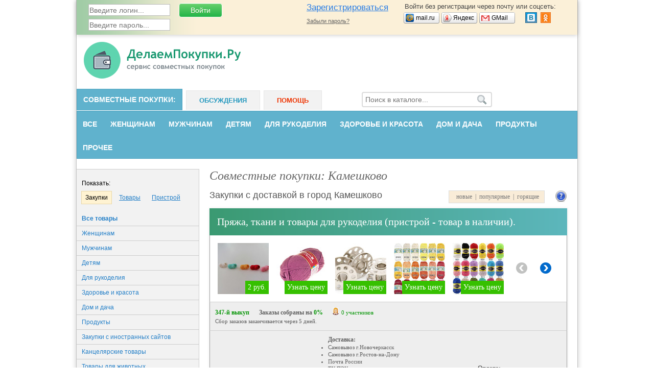

--- FILE ---
content_type: text/html; charset=windows-1251
request_url: https://www.delaempokupki.ru/?city=458
body_size: 53552
content:
<!DOCTYPE html>
<html lang="ru">
<head>
<meta http-equiv="content-type" content="text/html; charset=windows-1251"/>
<meta charset="windows-1251"/>
<meta name="viewport" content="width=device-width"/>

<meta name="csrf-token" content="64abc06f7299a5f9098e9fc3ef46b2f1b98ea517ff03e72b53a61964ddb67404">

<title>Совместные покупки: Камешково | «Делаем покупки»</title>

<link rel="stylesheet" href="https://www.delaempokupki.ru/js/jquery-ui/jquery-ui.min.css"/>
<link rel="stylesheet" href="https://www.delaempokupki.ru/css/style.min.css?v=1.8"/>

<link rel="stylesheet" href="https://www.delaempokupki.ru/js/slinky/slinky.min.css"/>
<link rel="stylesheet" href="https://www.delaempokupki.ru/js/slinky/theme.css"/>
<link rel="stylesheet" href="https://www.delaempokupki.ru/css/adaptive.min.css?v=1.6"/>

<script type="text/javascript">
  var device_no_hover = false;
  var spart = '';
  var current_user_id = 0;
  var is_manager = false;
  var host_name = 'https://www.delaempokupki.ru';
</script>

<script src="https://www.delaempokupki.ru/js/jquery-1.11.3.min.js"></script>
<script src="https://www.delaempokupki.ru/js/jquery-ui/jquery-ui.min.js"></script>
<script src="https://www.delaempokupki.ru/js/jquery-plugins.js?v=2"></script>
<script src="https://www.delaempokupki.ru/js/swfobject-2.2.js"></script>
<script src="https://www.delaempokupki.ru/js/main.js?v=25.9"></script>
<script src="https://www.delaempokupki.ru/js/comments.js?v=6"></script>

<script src="https://www.delaempokupki.ru/js/slinky/slinky.min.js"></script>

<link rel="stylesheet" href="https://www.delaempokupki.ru/js/fancybox/jquery.fancybox.css?v=2.1.4" type="text/css" media="screen"/>
<script type="text/javascript" src="https://www.delaempokupki.ru/js/fancybox/jquery.fancybox.pack.js?v=2.1.4"></script>
<script src="https://login.mediafort.ru/jslogin.php?mode=silentsignup&site=delaempokupki" type="text/javascript"></script>


<meta name="keywords" content="совместные покупки камешково, совместные закупки камешково, сп камешково, покупки выгодно камешково, сп товаров камешково, совместная покупка камешково"/>
<meta name="description" content="Камешково – совместные покупки. Сервис совместных покупок: СП товаров по низким ценам с доставкой в город Камешково."/>
<meta property="og:title" content="Совместные покупки: Камешково | «Делаем покупки»"/>
<meta name="mrc__share_title" content="Совместные покупки: Камешково | «Делаем покупки»"/>
<meta property="og:type" content="article"/>
<meta property="og:image" content="https://www.delaempokupki.ru/i/logo-150.png"/>
<link rel="image_src" href="https://www.delaempokupki.ru/i/logo-150.png"/>
<meta property="og:url" content="https://www.delaempokupki.ru/?city=458"/>
<meta property="og:site_name" content="«Делаем покупки»"/>
<meta property="og:locale" content="ru_RU"/>
<meta property="fb:app_id" content="833824773357549"/>
<meta name="twitter:card" content="summary"/>
<meta name="twitter:title" content="Совместные покупки: Камешково | «Делаем покупки»"/>
<meta name="twitter:url" content="https://www.delaempokupki.ru/?city=458"/>
<meta name="twitter:image" content="https://www.delaempokupki.ru/i/logo-150.png"/>
<meta property="og:description" content="Камешково – совместные покупки. Сервис совместных покупок: СП товаров по низким ценам с доставкой в город Камешково."/>
<meta name="mrc__share_description" content="Камешково – совместные покупки. Сервис совместных покупок: СП товаров по низким ценам с доставкой в город Камешково."/>
<meta name="twitter:description" content="Камешково – совместные покупки. Сервис совместных покупок: СП товаров по низким ценам с доставкой в город Камешково."/>
<link rel="next" href="https://www.delaempokupki.ru/?city=458&page=2"/>
</head>
<body id="body_id">

<div id="main-block">


  <div class="pos-ab">


<!--LiveInternet counter-->
<script type="text/javascript"><!--
new Image().src = "//counter.yadro.ru/hit;delaempokupki?r"+
  escape(document.referrer)+((typeof(screen)=="undefined")?"":
  ";s"+screen.width+"*"+screen.height+"*"+(screen.colorDepth?
    screen.colorDepth:screen.pixelDepth))+";u"+escape(document.URL)+
  ";"+Math.random();//--></script>
<!--/LiveInternet-->
<!--LiveInternet counter-->
<script type="text/javascript"><!--
  new Image().src = "//counter.yadro.ru/hit;womanmediafort?r" + escape(document.referrer) + ((typeof(screen) == "undefined") ? "" : ";s" + screen.width + "*" + screen.height + "*" + (screen.colorDepth ? screen.colorDepth : screen.pixelDepth)) + ";u" + escape(document.URL) + ";" + Math.random();
  //--></script>
<!--/LiveInternet-->

<!-- begin of Top100 code -->
<a href="https://top100.rambler.ru/top100/"><img src="//counter.rambler.ru/top100.cnt?3145838" alt="" width="1" height="1" border="0" /></a>
<!-- end of Top100 code -->

<!-- Rating@Mail.ru counter -->
<script type="text/javascript">
  var _tmr = window._tmr || (window._tmr = []);
  _tmr.push({id: "2712682", type: "pageView", start: (new Date()).getTime()});
  (function (d, w, id) {
    if (d.getElementById(id)) return;
    var ts = d.createElement("script"); ts.type = "text/javascript"; ts.async = true; ts.id = id;
    ts.src = (d.location.protocol == "https:" ? "https:" : "http:") + "//top-fwz1.mail.ru/js/code.js";
    var f = function () {var s = d.getElementsByTagName("script")[0]; s.parentNode.insertBefore(ts, s);};
    if (w.opera == "[object Opera]") { d.addEventListener("DOMContentLoaded", f, false); } else { f(); }
  })(document, window, "topmailru-code");
</script><noscript><div style="position:absolute;left:-10000px;">
  <img src="//top-fwz1.mail.ru/counter?id=2712682;js=na" style="border:0;" height="1" width="1" alt="Рейтинг@Mail.ru" />
</div></noscript>
<!-- //Rating@Mail.ru counter -->

<!-- Yandex.Metrika counter -->
  <script type="text/javascript" >
    (function (d, w, c) {
      (w[c] = w[c] || []).push(function() {
        try {
          w.yaCounter50238256 = new Ya.Metrika2({
            id:50238256,
            clickmap:true,
            trackLinks:true,
            accurateTrackBounce:true
          });
        } catch(e) { }
      });

      var n = d.getElementsByTagName("script")[0],
        s = d.createElement("script"),
        f = function () { n.parentNode.insertBefore(s, n); };
      s.type = "text/javascript";
      s.async = true;
      s.src = "https://mc.yandex.ru/metrika/tag.js";

      if (w.opera == "[object Opera]") {
        d.addEventListener("DOMContentLoaded", f, false);
      } else { f(); }
    })(document, window, "yandex_metrika_callbacks2");
  </script>
  <noscript><div><img src="https://mc.yandex.ru/watch/50238256" style="position:absolute; left:-9999px;" alt="" /></div></noscript>
  <!-- /Yandex.Metrika counter -->


</div>
          <div id="loginbar">
      <div id="lb-width">
        

        <div class="login_mediafort_guest">
          <div class="lmg-block-1">
            <form action="https://login.mediafort.ru/login/submit/" method="post">
              <input type="hidden" name="csrf_token" value="64abc06f7299a5f9098e9fc3ef46b2f1b98ea517ff03e72b53a61964ddb67404">
              <input type="hidden" name="site" value="delaempokupki"/>
              <input type="hidden" name="backurl" value="https://www.delaempokupki.ru/?city=458"/>
              <input class="btn-login" type="submit" value="Войти"/>
              <input class="input-text" type="text" name="login" placeholder="Введите логин..."/><br>
              <input class="input-text" type="password" name="password" placeholder="Введите пароль..."/>
            </form>
          </div>

          <div class="lmg-block-2">
            <div>Войти без регистрации через почту или соцсеть:</div>
            <table class="small-enter">
            <tbody>
            <tr>
              <td width="74">
                <a rel="nofollow" href="https://login.mediafort.ru/oauth/mailru/delaempokupki/?backurl=https%3A%2F%2Fwww.delaempokupki.ru%2F%3Fcity%3D458" class="se-mailru"><span>mail.ru</span></a>
              </td>
              <td width="74">
                <a rel="nofollow" href="https://login.mediafort.ru/oauth/yandex/delaempokupki/?backurl=https%3A%2F%2Fwww.delaempokupki.ru%2F%3Fcity%3D458" class="se-yandex"><span>Яндекс</span></a>
              </td>
              <td>
                <a rel="nofollow" href="https://login.mediafort.ru/oauth/gmail/delaempokupki/?backurl=https%3A%2F%2Fwww.delaempokupki.ru%2F%3Fcity%3D458" class="se-gmail"><span>GMail</span></a>
              </td>
              <td>
                <map name="elnetworks">
                  <area alt="" title="Вконтакте" coords="0,20,22,0" href="https://login.mediafort.ru/oauth/vkontakte/delaempokupki/?backurl=https%3A%2F%2Fwww.delaempokupki.ru%2F%3Fcity%3D458" rel="nofollow"/>
                  
                  <area alt="" title="Одноклассники" coords="29,0,50,20" href="https://login.mediafort.ru/oauth/odnoklassniki/delaempokupki/?backurl=https%3A%2F%2Fwww.delaempokupki.ru%2F%3Fcity%3D458" rel="nofollow"/>
                </map>
                <img src="https://www.delaempokupki.ru/i/social/el-networks.png?v=2" usemap="#elnetworks">
              </td>
            </tr>
            </tbody>
            </table>
          </div>

          <div class="lmg-block-3">
            <a class="lmg-invite" rel="nofollow" href="https://login.mediafort.ru/invite/delaempokupki/?wf=tl">Зарегистрироваться</a><br>
            <a class="lmg-remind" rel="nofollow" href="https://www.delaempokupki.ru/remind/">Забыли пароль?</a>
          </div>
        </div>

        <div class="login_mediafort_user">
          <table>
          <tr>
            <td class="lmu-block-1">
              <img src="https://www.delaempokupki.ru/i/blank.gif" class="login_mediafort_avatar">
            </td>
            <td>&#160;</td>
            <td class="lmu-block-2"><strong class="login_mediafort_username"></strong><br>
              Вы можете <a href="https://login.mediafort.ru/login/delaempokupki/?backurl=https%3A%2F%2Fwww.delaempokupki.ru%2F%3Fcity%3D458">войти на этот сайт</a> под своим именем
              <span>либо <a href="https://login.mediafort.ru/logout/?site=delaempokupki">выйти из системы</a>.
            </td>
          </tr>
          </table>
        </div>

        <script>
          var login_mediafort_username = false;
          var login_mediafort_avatar_url = false;
          function login_mediafort_callback(username, avatar_url) {
            login_mediafort_username = username;
            login_mediafort_avatar_url = avatar_url;

            $('.login_mediafort_avatar').attr('src', login_mediafort_avatar_url);
            $('.login_mediafort_username').html(login_mediafort_username);
            $('.login_mediafort_guest').css('position', 'absolute').fadeOut(300);
            $('.login_mediafort_user').fadeIn(300);
            $('.login_mediafort_comments_guest').hide();
            $('.login_mediafort_comments_user').show();
          }
          s = document.createElement("script");
          s.type = "text/javascript";
          s.src = "https://login.mediafort.ru/jslogin.php";
          s.setAttribute('async', 'true');
          $('#loginbar').append(s);
        </script>
      </div>
    </div>
  
  <noindex>
    <noscript>
      <div class="js-settings">
        В Вашем браузере отключен JavaScript. Без него невозможна корректная работа сайта!<br>
        В настройках браузера необходимо разрешить скрипты для нашего сайта.
      </div>
    </noscript>

      </noindex>

  
<div id="header">
  
  <header role="banner">
        <a href="https://www.delaempokupki.ru/"><img src="https://www.delaempokupki.ru/i/logo.png" alt="Сервис совместных покупок"/></a>

    
  </header>
</div>

<nav role="navigation">
  <div id="main-menu">
    <ul class="top-menu">
      <li class="active" onclick="location.href='https://www.delaempokupki.ru/'">Совместные покупки</li>
      <li onclick="location.href='https://www.delaempokupki.ru/communities/'">Обсуждения</li>
      <li class="help" onclick="location.href='https://www.delaempokupki.ru/help/'">Помощь</li>
    </ul>

    <div id="main-menu-right">
      <form action="https://www.delaempokupki.ru/search/" method="get">
        <input type="search" placeholder="Поиск в каталоге..." name="q"/>
        <input type="submit" value=""/>
      </form>

            <div id="cart_link" class="d-none">
        <a href="https://www.delaempokupki.ru/cart/" class="cart">Корзина</a>
        <a href="https://www.delaempokupki.ru/cart/">
          <span id="count-in-cart">
            <span>0</span>
          </span>
        </a>
      </div>
    </div>

          <ul class="sub-menu">
                        <li><a href="https://www.delaempokupki.ru/">Все</a></li>
                                              <li>
            <a href="https://www.delaempokupki.ru/zhenshhinam/">Женщинам</a>
            <ul>
                                                                              <li>
                  <a href="https://www.delaempokupki.ru/zhenshhinam/skidki-akcii-i-rasprodazhi/">Скидки, Акции и Распродажи</a>
                </li>
                                                                              <li>
                  <a href="https://www.delaempokupki.ru/zhenshhinam/zhenskie-kostyumy-platya/">Женские костюмы, платья</a>
                </li>
                                                                              <li>
                  <a href="https://www.delaempokupki.ru/zhenshhinam/zhenskaya-verhnyaya-odezhda/">Женская верхняя одежда</a>
                </li>
                                                                              <li>
                  <a href="https://www.delaempokupki.ru/zhenshhinam/zhenskie-bluzki-kofty/">Женские блузки, кофты</a>
                </li>
                                                                              <li>
                  <a href="https://www.delaempokupki.ru/zhenshhinam/yubki/">Юбки</a>
                </li>
                                                                              <li>
                  <a href="https://www.delaempokupki.ru/zhenshhinam/zhenskie-dzhinsy-bryuki/">Женские джинсы, брюки</a>
                </li>
                                                                              <li>
                  <a href="https://www.delaempokupki.ru/zhenshhinam/kolgotki-i-noski/">Колготки и носки</a>
                </li>
                                                                              <li>
                  <a href="https://www.delaempokupki.ru/zhenshhinam/zhenskoe-nizhnee-bele-kupalniki/">Женское нижнее белье, купальники</a>
                </li>
                                                                              <li>
                  <a href="https://www.delaempokupki.ru/zhenshhinam/zhenskaya-sportivnaya-odezhda/">Женская спортивная одежда</a>
                </li>
                                                                              <li>
                  <a href="https://www.delaempokupki.ru/zhenshhinam/zhenskaya-obuv/">Женская обувь</a>
                </li>
                                                                              <li>
                  <a href="https://www.delaempokupki.ru/zhenshhinam/zhenskie-aksessuary/">Женские аксессуары</a>
                </li>
                                                                              <li>
                  <a href="https://www.delaempokupki.ru/zhenshhinam/odezhda-dlya-kormyashhih-mam/">Одежда для кормящих мам</a>
                </li>
                                                                              <li>
                  <a href="https://www.delaempokupki.ru/zhenshhinam/odezhda-dlya-budushhih-mam/">Одежда для будущих мам</a>
                </li>
                                                                              <li>
                  <a href="https://www.delaempokupki.ru/zhenshhinam/prochee/">Прочее</a>
                </li>
                                                                              <li>
                  <a href="https://www.delaempokupki.ru/zhenshhinam/zhenskaya-rabochaya-odezhda/">Женская рабочая одежда</a>
                </li>
                          </ul>
          </li>
                                                                                                                                                                                                                                                                                                                                                                                                                                                                                                                                                                                                                                                                                                                                                                                                                                                                                                              <li>
            <a href="https://www.delaempokupki.ru/muzhchinam/">Мужчинам</a>
            <ul>
                                                                              <li>
                  <a href="https://www.delaempokupki.ru/muzhchinam/skidki-akcii-i-rasprodazhi/">Скидки, Акции и Распродажи</a>
                </li>
                                                                              <li>
                  <a href="https://www.delaempokupki.ru/muzhchinam/muzhskie-svitera-kofty/">Мужские свитера, кофты</a>
                </li>
                                                                              <li>
                  <a href="https://www.delaempokupki.ru/muzhchinam/odezhda-bolshih-razmerov/">Одежда больших размеров</a>
                </li>
                                                                              <li>
                  <a href="https://www.delaempokupki.ru/muzhchinam/muzhskaya-obuv/">Мужская обувь</a>
                </li>
                                                                              <li>
                  <a href="https://www.delaempokupki.ru/muzhchinam/muzhskie-kostyumy-i-rubashki/">Костюмы и рубашки</a>
                </li>
                                                                              <li>
                  <a href="https://www.delaempokupki.ru/muzhchinam/verhnyaya-odezhda/">Верхняя одежда</a>
                </li>
                                                                              <li>
                  <a href="https://www.delaempokupki.ru/muzhchinam/muzhskaya-sportivnaya-odezhda/">Мужская спортивная одежда</a>
                </li>
                                                                              <li>
                  <a href="https://www.delaempokupki.ru/muzhchinam/nizhnee-bele/">Нижнее бельё</a>
                </li>
                                                                              <li>
                  <a href="https://www.delaempokupki.ru/muzhchinam/muzhskie-bryuki-i-dzhinsy/">Брюки и джинсы</a>
                </li>
                                                                              <li>
                  <a href="https://www.delaempokupki.ru/muzhchinam/muzhskaya-domashnyaya-odezhda/">Мужская домашняя одежда</a>
                </li>
                                                                              <li>
                  <a href="https://www.delaempokupki.ru/muzhchinam/muzhskie-aksessuary/">Мужские аксессуары</a>
                </li>
                                                                              <li>
                  <a href="https://www.delaempokupki.ru/muzhchinam/prochee/">Прочее</a>
                </li>
                                                                              <li>
                  <a href="https://www.delaempokupki.ru/muzhchinam/muzhskaya-rabochaya-odezhda/">Мужская рабочая одежда</a>
                </li>
                          </ul>
          </li>
                                                                                                                                                                                                                                                                                                                                                                                                                                                                                                                                                                                                                                                              <li>
            <a href="https://www.delaempokupki.ru/detyam/">Детям</a>
            <ul>
                                                                              <li>
                  <a href="https://www.delaempokupki.ru/detyam/skidki-akcii-i-rasprodazhi/">Скидки, Акции и Распродажи</a>
                </li>
                                                                              <li>
                  <a href="https://www.delaempokupki.ru/detyam/detskaya-obuv/">Детская обувь</a>
                </li>
                                                                              <li>
                  <a href="https://www.delaempokupki.ru/detyam/detskie-dzhinsy-i-bryuki/">Детские джинсы и брюки</a>
                </li>
                                                                              <li>
                  <a href="https://www.delaempokupki.ru/detyam/detskaya-verhnyaya-odezhda/">Детская верхняя одежда</a>
                </li>
                                                                              <li>
                  <a href="https://www.delaempokupki.ru/detyam/detskie-platya-yubki/">Детские платья, юбки</a>
                </li>
                                                                              <li>
                  <a href="https://www.delaempokupki.ru/detyam/detskie-bluzki-rubashki/">Детские блузки, рубашки</a>
                </li>
                                                                              <li>
                  <a href="https://www.delaempokupki.ru/detyam/kostyumy/">Костюмы</a>
                </li>
                                                                              <li>
                  <a href="https://www.delaempokupki.ru/detyam/golovnye-ubory/">Головные уборы</a>
                </li>
                                                                              <li>
                  <a href="https://www.delaempokupki.ru/detyam/nizhnee-bele/">Нижнее бельё</a>
                </li>
                                                                              <li>
                  <a href="https://www.delaempokupki.ru/detyam/detskaya-sportivnaya-odezhda/">Детская спортивная одежда</a>
                </li>
                                                                              <li>
                  <a href="https://www.delaempokupki.ru/detyam/detskie-igrushki/">Детские игрушки</a>
                </li>
                                                                              <li>
                  <a href="https://www.delaempokupki.ru/detyam/tovary-dlya-novorozhdennyh/">Товары для новорождённых</a>
                </li>
                                                                              <li>
                  <a href="https://www.delaempokupki.ru/detyam/dlya-progulok-i-poezdok/">Для прогулок и поездок</a>
                </li>
                                                                              <li>
                  <a href="https://www.delaempokupki.ru/detyam/shkola/">Школа</a>
                </li>
                                                                              <li>
                  <a href="https://www.delaempokupki.ru/detyam/detskie-aksessuary/">Детские аксессуары</a>
                </li>
                                                                              <li>
                  <a href="https://www.delaempokupki.ru/detyam/tovary-dlya-prazdnika/">Товары для праздника</a>
                </li>
                                                                                                                              <li>
                  <a href="https://www.delaempokupki.ru/detyam/prochee/">Прочее</a>
                </li>
                          </ul>
          </li>
                                                                                                                                                                                                                                                                                                                                                                                                                                                                                                                                                                                                                                                                                                                                                                                                                                                                                                                                                                                                                                                                                                                                <li>
            <a href="https://www.delaempokupki.ru/dlya-rukodeliya/">Для рукоделия</a>
            <ul>
                                                                              <li>
                  <a href="https://www.delaempokupki.ru/dlya-rukodeliya/skidki-akcii-i-rasprodazhi/">Скидки, Акции и Распродажи</a>
                </li>
                                                                              <li>
                  <a href="https://www.delaempokupki.ru/dlya-rukodeliya/furnitura/">Фурнитура</a>
                </li>
                                                                              <li>
                  <a href="https://www.delaempokupki.ru/dlya-rukodeliya/pryazha/">Пряжа</a>
                </li>
                                                                              <li>
                  <a href="https://www.delaempokupki.ru/dlya-rukodeliya/tkani/">Ткани</a>
                </li>
                                                                              <li>
                  <a href="https://www.delaempokupki.ru/dlya-rukodeliya/skrapbuking/">Скрапбукинг</a>
                </li>
                                                                              <li>
                  <a href="https://www.delaempokupki.ru/dlya-rukodeliya/nabory-dlya-vyshivaniya/">Наборы для вышивания</a>
                </li>
                                                                              <li>
                  <a href="https://www.delaempokupki.ru/dlya-rukodeliya/muline/">Мулине</a>
                </li>
                                                                              <li>
                  <a href="https://www.delaempokupki.ru/dlya-rukodeliya/instrumenty-i-prisposobleniya/">Инструменты и приспособления</a>
                </li>
                                                                              <li>
                  <a href="https://www.delaempokupki.ru/dlya-rukodeliya/nabory-dlya-tvorchestva/">Наборы для творчества</a>
                </li>
                                                                              <li>
                  <a href="https://www.delaempokupki.ru/dlya-rukodeliya/dekupazh/">Декупаж</a>
                </li>
                                                                              <li>
                  <a href="https://www.delaempokupki.ru/dlya-rukodeliya/biser/">Бисер</a>
                </li>
                                                                              <li>
                  <a href="https://www.delaempokupki.ru/dlya-rukodeliya/mylovarenie/">Мыловарение</a>
                </li>
                                                                              <li>
                  <a href="https://www.delaempokupki.ru/dlya-rukodeliya/fetr/">Фетр</a>
                </li>
                                                                              <li>
                  <a href="https://www.delaempokupki.ru/dlya-rukodeliya/valyanie/">Валяние</a>
                </li>
                                                                              <li>
                  <a href="https://www.delaempokupki.ru/dlya-rukodeliya/floristika/">Флористика</a>
                </li>
                                                                              <li>
                  <a href="https://www.delaempokupki.ru/dlya-rukodeliya/otdelochnye-materialy/">Отделочные материалы</a>
                </li>
                                                                              <li>
                  <a href="https://www.delaempokupki.ru/dlya-rukodeliya/fom/">Фом</a>
                </li>
                                                                              <li>
                  <a href="https://www.delaempokupki.ru/dlya-rukodeliya/businy/">Бусины</a>
                </li>
                                                                                                                              <li>
                  <a href="https://www.delaempokupki.ru/dlya-rukodeliya/prochee/">Прочее</a>
                </li>
                          </ul>
          </li>
                                                                                                                                                                                                                                                                                                                                                            <li>
            <a href="https://www.delaempokupki.ru/zdorove-i-krasota/">Здоровье и красота</a>
            <ul>
                                                                              <li>
                  <a href="https://www.delaempokupki.ru/zdorove-i-krasota/gigiena/">Гигиена</a>
                </li>
                                                                              <li>
                  <a href="https://www.delaempokupki.ru/zdorove-i-krasota/kosmetika-dlya-uhoda/">Косметика для ухода</a>
                </li>
                                                                              <li>
                  <a href="https://www.delaempokupki.ru/zdorove-i-krasota/kosmetologicheskie-pribory/">Косметологические приборы</a>
                </li>
                                                                                                                              <li>
                  <a href="https://www.delaempokupki.ru/zdorove-i-krasota/parfyumeriya/">Парфюмерия</a>
                </li>
                                                                              <li>
                  <a href="https://www.delaempokupki.ru/zdorove-i-krasota/dekorativnaya-kosmetika/">Декоративная косметика</a>
                </li>
                                                                              <li>
                  <a href="https://www.delaempokupki.ru/zdorove-i-krasota/yuvelirnye-izdeliya/">Ювелирные изделия</a>
                </li>
                                                                              <li>
                  <a href="https://www.delaempokupki.ru/zdorove-i-krasota/domashnij-doktor/">Домашний доктор</a>
                </li>
                                                                              <li>
                  <a href="https://www.delaempokupki.ru/zdorove-i-krasota/ortopedicheskaya-obuv-i-aksessuary/">Ортопедическая oбувь и аксессуары</a>
                </li>
                          </ul>
          </li>
                                                                                                                                                                                                                                                                                                                                                                      <li>
            <a href="https://www.delaempokupki.ru/dom-i-dacha/">Дом и дача</a>
            <ul>
                                                                              <li>
                  <a href="https://www.delaempokupki.ru/dom-i-dacha/posuda/">Посуда</a>
                </li>
                                                                              <li>
                  <a href="https://www.delaempokupki.ru/dom-i-dacha/tekstil/">Текстиль</a>
                </li>
                                                                              <li>
                  <a href="https://www.delaempokupki.ru/dom-i-dacha/bytovaya-himiya/">Бытовая химия</a>
                </li>
                                                                              <li>
                  <a href="https://www.delaempokupki.ru/dom-i-dacha/remont/">Ремонт</a>
                </li>
                                                                              <li>
                  <a href="https://www.delaempokupki.ru/dom-i-dacha/sad-ogorod/">Сад, огород</a>
                </li>
                                                                              <li>
                  <a href="https://www.delaempokupki.ru/dom-i-dacha/tovary-dlya-prazdnika/">Товары для праздника</a>
                </li>
                                                                              <li>
                  <a href="https://www.delaempokupki.ru/dom-i-dacha/banya/">Баня</a>
                </li>
                                                                              <li>
                  <a href="https://www.delaempokupki.ru/dom-i-dacha/hozyajstvennye-tovary/">Хозяйственные товары</a>
                </li>
                                                                              <li>
                  <a href="https://www.delaempokupki.ru/dom-i-dacha/domashnij-dekor/">Домашний декор</a>
                </li>
                                                                              <li>
                  <a href="https://www.delaempokupki.ru/dom-i-dacha/mebel/">Мебель</a>
                </li>
                                                                              <li>
                  <a href="https://www.delaempokupki.ru/dom-i-dacha/bytovaya-tehnika/">Бытовая техника</a>
                </li>
                                                                              <li>
                  <a href="https://www.delaempokupki.ru/dom-i-dacha/skidki-akcii-i-rasprodazhi/">Скидки, Акции и Распродажи</a>
                </li>
                                                                              <li>
                  <a href="https://www.delaempokupki.ru/dom-i-dacha/kovry/">Ковры</a>
                </li>
                                                                              <li>
                  <a href="https://www.delaempokupki.ru/dom-i-dacha/prochee/">Прочее</a>
                </li>
                          </ul>
          </li>
                                                                                                                                                                                                                                                                                                                                                                                                                                                      <li>
            <a href="https://www.delaempokupki.ru/produkty/">Продукты</a>
            <ul>
                                                                              <li>
                  <a href="https://www.delaempokupki.ru/produkty/skidki-akcii-i-rasprodazhi/">Скидки, Акции и Распродажи</a>
                </li>
                                                                              <li>
                  <a href="https://www.delaempokupki.ru/produkty/napitki/">Напитки</a>
                </li>
                                                                              <li>
                  <a href="https://www.delaempokupki.ru/produkty/konditerskie-izdeliya/">Кондитерские изделия</a>
                </li>
                                                                              <li>
                  <a href="https://www.delaempokupki.ru/produkty/konservirovannye-produkty/">Консервированные продукты</a>
                </li>
                                                                              <li>
                  <a href="https://www.delaempokupki.ru/produkty/specii-i-pripravy/">Специи и приправы</a>
                </li>
                                                                              <li>
                  <a href="https://www.delaempokupki.ru/produkty/drugie-produkty/">Другие продукты</a>
                </li>
                          </ul>
          </li>
                                                                                                                                                                                              <li>
              <a href="#" onclick="return false">Прочее</a>
              <ul>
                                                                                                                                                                                                                                                                                                                                                                                                                                                                                                                                                                                                                                                                                                                                                                                                                                                                                                                                                                                                                                                                                                                                                                                                                                                                                                                                                                                                                                                                                                                                                                                                                                                                                                                                                                                                                                                                                                                                                                                                                                                                                                                                                                                                                                                                                                                                                                                                                                                                                                                                                                                                                                                                                                                                                                                                                                                                                                                                                                                                                                                                                                                                                                                                                                                                                                                                                                                                                                                                                                                                                                                                                                                                                                                                                                                                                                                                                                                                                                                                                                                                                                                                                                                                                                                                                                                                                                                                                                                                                                                                                                                                                                                                                                                                                                                                                                                                                                                                                                                                                                                                                                                                                                                                                                                                                                                                                                                                                                                                                                                                                                                                                                                                                                                                                                                                                                                                                                                                                                                                                                                                                                                                                                                                                                                                                                                                                                                                                                                                                                                                                                                                                                                                                                                                                                                                                                                                                                                                                                                                                                                                                                                                                                                                                                                                                                                                                                                                                                    <li>
                    <a href="https://www.delaempokupki.ru/zakupki-s-inostrannyh-sajtov/">Закупки с иностранных сайтов</a>
                  </li>
                                                                                        <li>
                    <a href="https://www.delaempokupki.ru/kancelyarskie-tovary/">Канцелярские товары</a>
                  </li>
                                                                                        <li>
                    <a href="https://www.delaempokupki.ru/tovary-dlya-zhivotnyh/">Товары для животных</a>
                  </li>
                                                                                                                                                                                                                      <li>
                    <a href="https://www.delaempokupki.ru/otdyh/">Oтдых</a>
                  </li>
                                                                                                                                                                                                </ul>
            </li>
                  </ul>
      </div>
  
    
  <div id="mbl_desktop">
    
    <div class="mbl_top_menu">
      <a class="user-mobile-nav m-icon" data-menu="mm_user">
              </a>
      <a class="site-mobile-nav m-icon" data-menu="mm_site"></a>
      <a class="m-home" href="https://www.delaempokupki.ru"></a>

      <div class="mbl_shadow">
        <div class="user-mobile-menu">
          
            <div id="toplogin-mobile-guest">
    <div id="lb-width">
      
      
      <div class="login_mediafort_guest">
        <div class="auth-logo">Единый профиль МедиаФорт</div>

        <div class="toplogin2">
          <div>
            <form action="https://login.mediafort.ru/login/submit/" method="post">
              <input type="hidden" name="backurl" value="https://www.delaempokupki.ru/?city=458"/>
              <input type="hidden" name="site" value="delaempokupki"/>

              <div>
                <table>
                <tr>
                  <td class="cell-email">E-mail:</td>
                  <td>
                    <input type="text" name="login" placeholder="Введите логин..." class="input-text"/>
                  </td>
                </tr>
                <tr>
                  <td colspan="2" style="height:12px;">&#160;</td>
                </tr>
                <tr>
                  <td class="cell-pass">Пароль:</td>
                  <td>
                    <input type="password" name="password" placeholder="Введите пароль..." class="input-text"/>
                  </td>
                </tr>
                <tr>
                  <td colspan="2" style="height:12px;">&#160;</td>
                </tr>
                </table>
              </div>

              <table>
              <tr>
                <td><a class="forgot-password" href="https://www.delaempokupki.ru/remind/">Забыли пароль?</a></td>
                <td><input type="submit" class="btn-login" value="Войти на сайт"/></td>
              </tr>
              </table>

            </form>
          </div>
        </div>
        
        <div class="toplogin3">
          <div class="to-register">
            <a rel="nofollow" href="https://login.mediafort.ru/invite/delaempokupki/?wf=tl">Зарегистрироваться</a>
          </div>

          <div class="login-without-reg">
            <div>Войти без регистрации через почту:</div>
            <table class="small-enter">
            <tr>
              <td width="74"><a rel="nofollow" href="https://login.mediafort.ru/oauth/mailru/delaempokupki/?backurl=https%3A%2F%2Fwww.delaempokupki.ru%2F%3Fcity%3D458" class="se-mailru"><span>mail.ru</span></a></td>
              <td width="74"><a rel="nofollow" href="https://login.mediafort.ru/oauth/yandex/delaempokupki/?backurl=https%3A%2F%2Fwww.delaempokupki.ru%2F%3Fcity%3D458" class="se-yandex"><span>Яндекс</span></a></td>
              <td><a rel="nofollow" href="https://login.mediafort.ru/oauth/gmail/delaempokupki/?backurl=https%3A%2F%2Fwww.delaempokupki.ru%2F%3Fcity%3D458" class="se-gmail"><span>GMail</span></a></td>
            </tr>
            </table>

            <table class="login-socseti">
            <tr>
              <td>
                Или социальную сеть:
              </td>
              <td>
                <map name="elnetworks">
                  <area alt="" title="Вконтакте" coords="0,20,22,0" href="https://login.mediafort.ru/oauth/vkontakte/delaempokupki/?backurl=https%3A%2F%2Fwww.delaempokupki.ru%2F%3Fcity%3D458" rel="nofollow"/>
                  
                  <area alt="" title="Одноклассники" coords="57,0,76,20" href="https://login.mediafort.ru/oauth/odnoklassniki/delaempokupki/?backurl=https%3A%2F%2Fwww.delaempokupki.ru%2F%3Fcity%3D458" rel="nofollow"/>
                </map>
                <img src="https://www.delaempokupki.ru/i/social/el-networks.png" usemap="#elnetworks"/>
              </td>
            </tr>
            </table>
          </div>
        </div>
      </div>
      
      <div class="login_mediafort_user" style="display: none;">
        <div class="toplogin2">
          <table>
          <tr>
            <td>
              <img src="https://www.delaempokupki.ru/i/blank.gif" class="login_mediafort_avatar">
            </td>
            <td>&#160;</td>
            <td><strong class="login_mediafort_username"></strong><br>
              Вы можете <a href="https://login.mediafort.ru/login/delaempokupki/?backurl=https%3A%2F%2Fwww.delaempokupki.ru%2F%3Fcity%3D458">войти на этот сайт</a> под своим именем
              <span>либо <a href="https://login.mediafort.ru/logout/?site=delaempokupki">выйти из системы</a>.
            </td>
          </tr>
          </table>
        </div>
      </div>

      <script>
        var login_mediafort_username = false;
        var login_mediafort_avatar_url = false;
        function login_mediafort_callback(username, avatar_url) {
          login_mediafort_username = username;
          login_mediafort_avatar_url = avatar_url;

          $('.login_mediafort_avatar').attr('src', login_mediafort_avatar_url);
          $('.login_mediafort_username').html(login_mediafort_username);
          $('.login_mediafort_guest').css('position', 'absolute').fadeOut(300);
          $('.login_mediafort_user').fadeIn(300);
          $('.login_mediafort_comments_guest').hide();
          $('.login_mediafort_comments_user').show();
        }
        s = document.createElement("script");
        s.type = "text/javascript";
        s.src = "https://login.mediafort.ru/jslogin.php";
        s.setAttribute('async', 'true');
        $('#loginbar').append(s);
      </script>
    </div>
  </div>
        </div>

        <div class="site-mobile-menu">
          <form id="mobile-search-form" action="https://www.delaempokupki.ru/search/" method="get">
            <input type="search" name="q" placeholder="Поиск по каталогу">
            <a class="search-mobile-nav m-icon" onclick="document.getElementById('mobile-search-form').submit();"></a>
            <input type="submit" value="search">
          </form>
          
                    <form action="" method="post" id="geo">
            <input type="hidden" name="csrf_token" value="64abc06f7299a5f9098e9fc3ef46b2f1b98ea517ff03e72b53a61964ddb67404">
            <span class="title">Страна доставки:</span>
            <ul class="countries">
                                              <li class="active">
                                      <img src="https://www.delaempokupki.ru/i/flags/RU.gif" alt="">
                                  </li>
                                              <li>
                                    <a href="https://www.delaempokupki.ru/ua/">
                    <img src="https://www.delaempokupki.ru/i/flags/UA.gif" alt="">
                  </a>
                                  </li>
                                              <li>
                                    <a href="https://www.delaempokupki.ru/by/">
                    <img src="https://www.delaempokupki.ru/i/flags/BY.gif" alt="">
                  </a>
                                  </li>
                                              <li>
                                    <a href="https://www.delaempokupki.ru/kz/">
                    <img src="https://www.delaempokupki.ru/i/flags/KZ.gif" alt="">
                  </a>
                                  </li>
                          </ul>
            
            
            <div class="category-mobile">
              <ul>
                                <li>
                  <a href="https://www.delaempokupki.ru/?city=458" class="main-level">Закупки</a>
                                      <ul>
                      <li class="current-cat">
                        <a href="https://www.delaempokupki.ru/">Все товары</a>
                                                                          </li>                                                                                                                                  <li data-level="0-0" class="">
                                                    <a href="https://www.delaempokupki.ru/zhenshhinam/">Женщинам</a>
                                                                            <ul>                                                                                                        <li data-level="1-1" class="">
                                                    <a href="https://www.delaempokupki.ru/zhenshhinam/skidki-akcii-i-rasprodazhi/">Скидки, Акции и Распродажи</a>
                                                  </li>                                                                                                                                  <li data-level="1-1" class="">
                                                    <a href="https://www.delaempokupki.ru/zhenshhinam/zhenskie-kostyumy-platya/">Женские костюмы, платья</a>
                                                                            <ul>                                                                                                        <li data-level="2-2" class="">
                                                    <a href="https://www.delaempokupki.ru/zhenshhinam/zhenskie-kostyumy-platya/kostyumy-pidzhaki/">Костюмы, пиджаки</a>
                                                  </li>                                                                                                                                  <li data-level="2-2" class="">
                                                    <a href="https://www.delaempokupki.ru/zhenshhinam/zhenskie-kostyumy-platya/platya/">Платья</a>
                                                  </li>                                                                                                                                  <li data-level="2-2" class="">
                                                    <a href="https://www.delaempokupki.ru/zhenshhinam/zhenskie-kostyumy-platya/sarafany/">Сарафаны</a>
                                                  </li>                                                                                                                                  <li data-level="2-2" class="">
                                                    <a href="https://www.delaempokupki.ru/zhenshhinam/zhenskie-kostyumy-platya/drugoe/">Другое</a>
                                                                                                      </li></ul></li>                                                                              <li data-level="1-1" class="">
                                                    <a href="https://www.delaempokupki.ru/zhenshhinam/zhenskaya-verhnyaya-odezhda/">Женская верхняя одежда</a>
                                                                            <ul>                                                                                                        <li data-level="2-2" class="">
                                                    <a href="https://www.delaempokupki.ru/zhenshhinam/zhenskaya-verhnyaya-odezhda/zhenskie-shuby/">Женские шубы</a>
                                                  </li>                                                                                                                                  <li data-level="2-2" class="">
                                                    <a href="https://www.delaempokupki.ru/zhenshhinam/zhenskaya-verhnyaya-odezhda/zhenskie-dublenki/">Женские дубленки</a>
                                                  </li>                                                                                                                                  <li data-level="2-2" class="">
                                                    <a href="https://www.delaempokupki.ru/zhenshhinam/zhenskaya-verhnyaya-odezhda/zhenskie-puhoviki/">Женские пуховики</a>
                                                  </li>                                                                                                                                  <li data-level="2-2" class="">
                                                    <a href="https://www.delaempokupki.ru/zhenshhinam/zhenskaya-verhnyaya-odezhda/zhenskie-palto/">Женские пальто</a>
                                                  </li>                                                                                                                                  <li data-level="2-2" class="">
                                                    <a href="https://www.delaempokupki.ru/zhenshhinam/zhenskaya-verhnyaya-odezhda/uteplennye-zhilety/">Утепленные жилеты</a>
                                                  </li>                                                                                                                                  <li data-level="2-2" class="">
                                                    <a href="https://www.delaempokupki.ru/zhenshhinam/zhenskaya-verhnyaya-odezhda/odezhda-bolshih-razmerov/">Одежда больших размеров</a>
                                                  </li>                                                                                                                                  <li data-level="2-2" class="">
                                                    <a href="https://www.delaempokupki.ru/zhenshhinam/zhenskaya-verhnyaya-odezhda/zhenskie-kurtki-plashhi/">Женские куртки, плащи</a>
                                                  </li>                                                                                                                                  <li data-level="2-2" class="">
                                                    <a href="https://www.delaempokupki.ru/zhenshhinam/zhenskaya-verhnyaya-odezhda/zhenskaya-dzhinsovaya-odezhda/">Женская джинсовая одежда</a>
                                                                                                      </li></ul></li>                                                                              <li data-level="1-1" class="">
                                                    <a href="https://www.delaempokupki.ru/zhenshhinam/zhenskie-bluzki-kofty/">Женские блузки, кофты</a>
                                                                            <ul>                                                                                                        <li data-level="2-2" class="">
                                                    <a href="https://www.delaempokupki.ru/zhenshhinam/zhenskie-bluzki-kofty/kofty-kardigany/">Кофты, кардиганы</a>
                                                  </li>                                                                                                                                  <li data-level="2-2" class="">
                                                    <a href="https://www.delaempokupki.ru/zhenshhinam/zhenskie-bluzki-kofty/bluzki-vodolazki/">Блузки, водолазки</a>
                                                  </li>                                                                                                                                  <li data-level="2-2" class="">
                                                    <a href="https://www.delaempokupki.ru/zhenshhinam/zhenskie-bluzki-kofty/tolstovki/">Толстовки</a>
                                                  </li>                                                                                                                                  <li data-level="2-2" class="">
                                                    <a href="https://www.delaempokupki.ru/zhenshhinam/zhenskie-bluzki-kofty/dzhempery-svitery/">Джемперы, свитеры</a>
                                                  </li>                                                                                                                                  <li data-level="2-2" class="">
                                                    <a href="https://www.delaempokupki.ru/zhenshhinam/zhenskie-bluzki-kofty/tuniki/">Туники</a>
                                                  </li>                                                                                                                                  <li data-level="2-2" class="">
                                                    <a href="https://www.delaempokupki.ru/zhenshhinam/zhenskie-bluzki-kofty/zhakety/">Жакеты</a>
                                                  </li>                                                                                                                                  <li data-level="2-2" class="">
                                                    <a href="https://www.delaempokupki.ru/zhenshhinam/zhenskie-bluzki-kofty/zhiletki/">Жилетки</a>
                                                                                                      </li></ul></li>                                                                              <li data-level="1-1" class="">
                                                    <a href="https://www.delaempokupki.ru/zhenshhinam/yubki/">Юбки</a>
                                                  </li>                                                                                                                                  <li data-level="1-1" class="">
                                                    <a href="https://www.delaempokupki.ru/zhenshhinam/zhenskie-dzhinsy-bryuki/">Женские джинсы, брюки</a>
                                                                            <ul>                                                                                                        <li data-level="2-2" class="">
                                                    <a href="https://www.delaempokupki.ru/zhenshhinam/zhenskie-dzhinsy-bryuki/dzhinsy/">Джинсы</a>
                                                  </li>                                                                                                                                  <li data-level="2-2" class="">
                                                    <a href="https://www.delaempokupki.ru/zhenshhinam/zhenskie-dzhinsy-bryuki/bryuki/">Брюки</a>
                                                  </li>                                                                                                                                  <li data-level="2-2" class="">
                                                    <a href="https://www.delaempokupki.ru/zhenshhinam/zhenskie-dzhinsy-bryuki/legginsy/">Леггинсы</a>
                                                  </li>                                                                                                                                  <li data-level="2-2" class="">
                                                    <a href="https://www.delaempokupki.ru/zhenshhinam/zhenskie-dzhinsy-bryuki/bridzhi-baggi/">Бриджи, багги</a>
                                                  </li>                                                                                                                                  <li data-level="2-2" class="">
                                                    <a href="https://www.delaempokupki.ru/zhenshhinam/zhenskie-dzhinsy-bryuki/kombinezony/">Комбинезоны</a>
                                                  </li>                                                                                                                                  <li data-level="2-2" class="">
                                                    <a href="https://www.delaempokupki.ru/zhenshhinam/zhenskie-dzhinsy-bryuki/shorty/">Шорты</a>
                                                                                                      </li></ul></li>                                                                              <li data-level="1-1" class="">
                                                    <a href="https://www.delaempokupki.ru/zhenshhinam/kolgotki-i-noski/">Колготки и носки</a>
                                                                            <ul>                                                                                                        <li data-level="2-2" class="">
                                                    <a href="https://www.delaempokupki.ru/zhenshhinam/kolgotki-i-noski/kolgotki-chulki/">Колготки, чулки</a>
                                                  </li>                                                                                                                                  <li data-level="2-2" class="">
                                                    <a href="https://www.delaempokupki.ru/zhenshhinam/kolgotki-i-noski/noski-i-golfy/">Носки и гольфы</a>
                                                                                                      </li></ul></li>                                                                              <li data-level="1-1" class="">
                                                    <a href="https://www.delaempokupki.ru/zhenshhinam/zhenskoe-nizhnee-bele-kupalniki/">Женское нижнее белье, купальники</a>
                                                                            <ul>                                                                                                        <li data-level="2-2" class="">
                                                    <a href="https://www.delaempokupki.ru/zhenshhinam/zhenskoe-nizhnee-bele-kupalniki/trusy/">Трусы</a>
                                                  </li>                                                                                                                                  <li data-level="2-2" class="">
                                                    <a href="https://www.delaempokupki.ru/zhenshhinam/zhenskoe-nizhnee-bele-kupalniki/kupalniki/">Купальники</a>
                                                  </li>                                                                                                                                  <li data-level="2-2" class="">
                                                    <a href="https://www.delaempokupki.ru/zhenshhinam/zhenskoe-nizhnee-bele-kupalniki/bodi/">Боди</a>
                                                  </li>                                                                                                                                  <li data-level="2-2" class="">
                                                    <a href="https://www.delaempokupki.ru/zhenshhinam/zhenskoe-nizhnee-bele-kupalniki/byustgaltera/">Бюстгальтера</a>
                                                  </li>                                                                                                                                  <li data-level="2-2" class="">
                                                    <a href="https://www.delaempokupki.ru/zhenshhinam/zhenskoe-nizhnee-bele-kupalniki/zhenskie-majki-i-topy/">Женские майки и топы</a>
                                                  </li>                                                                                                                                  <li data-level="2-2" class="">
                                                    <a href="https://www.delaempokupki.ru/zhenshhinam/zhenskoe-nizhnee-bele-kupalniki/pizhamy-halaty/">Пижамы, халаты</a>
                                                  </li>                                                                                                                                  <li data-level="2-2" class="">
                                                    <a href="https://www.delaempokupki.ru/zhenshhinam/zhenskoe-nizhnee-bele-kupalniki/eroticheskoe-bele/">Эротическое белье</a>
                                                  </li>                                                                                                                                  <li data-level="2-2" class="">
                                                    <a href="https://www.delaempokupki.ru/zhenshhinam/zhenskoe-nizhnee-bele-kupalniki/komplekty-dlya-doma/">Комплекты для дома</a>
                                                                                                      </li></ul></li>                                                                              <li data-level="1-1" class="">
                                                    <a href="https://www.delaempokupki.ru/zhenshhinam/zhenskaya-sportivnaya-odezhda/">Женская спортивная одежда</a>
                                                                            <ul>                                                                                                        <li data-level="2-2" class="">
                                                    <a href="https://www.delaempokupki.ru/zhenshhinam/zhenskaya-sportivnaya-odezhda/sportivnye-kostyumy/">Спортивные костюмы</a>
                                                  </li>                                                                                                                                  <li data-level="2-2" class="">
                                                    <a href="https://www.delaempokupki.ru/zhenshhinam/zhenskaya-sportivnaya-odezhda/sportivnye-shtany/">Спортивные штаны</a>
                                                  </li>                                                                                                                                  <li data-level="2-2" class="">
                                                    <a href="https://www.delaempokupki.ru/zhenshhinam/zhenskaya-sportivnaya-odezhda/sportivnye-kurtki/">Спортивные куртки</a>
                                                  </li>                                                                                                                                  <li data-level="2-2" class="">
                                                    <a href="https://www.delaempokupki.ru/zhenshhinam/zhenskaya-sportivnaya-odezhda/sportivnye-futbolki-shorty/">Спортивные футболки, шорты</a>
                                                  </li>                                                                                                                                  <li data-level="2-2" class="">
                                                    <a href="https://www.delaempokupki.ru/zhenshhinam/zhenskaya-sportivnaya-odezhda/termobele/">Термобельё</a>
                                                  </li>                                                                                                                                  <li data-level="2-2" class="">
                                                    <a href="https://www.delaempokupki.ru/zhenshhinam/zhenskaya-sportivnaya-odezhda/sportivnye-kombinezony/">Спортивные комбинезоны</a>
                                                  </li>                                                                                                                                  <li data-level="2-2" class="">
                                                    <a href="https://www.delaempokupki.ru/zhenshhinam/zhenskaya-sportivnaya-odezhda/gornolyzhnye-kostyumy/">Горнолыжные костюмы</a>
                                                                                                      </li></ul></li>                                                                              <li data-level="1-1" class="">
                                                    <a href="https://www.delaempokupki.ru/zhenshhinam/zhenskaya-obuv/">Женская обувь</a>
                                                                            <ul>                                                                                                        <li data-level="2-2" class="">
                                                    <a href="https://www.delaempokupki.ru/zhenshhinam/zhenskaya-obuv/botinki-botilony/">Ботинки, ботильоны</a>
                                                  </li>                                                                                                                                  <li data-level="2-2" class="">
                                                    <a href="https://www.delaempokupki.ru/zhenshhinam/zhenskaya-obuv/tufli/">Туфли</a>
                                                  </li>                                                                                                                                  <li data-level="2-2" class="">
                                                    <a href="https://www.delaempokupki.ru/zhenshhinam/zhenskaya-obuv/baletki/">Балетки</a>
                                                  </li>                                                                                                                                  <li data-level="2-2" class="">
                                                    <a href="https://www.delaempokupki.ru/zhenshhinam/zhenskaya-obuv/sapogi/">Сапоги</a>
                                                  </li>                                                                                                                                  <li data-level="2-2" class="">
                                                    <a href="https://www.delaempokupki.ru/zhenshhinam/zhenskaya-obuv/mokasiny/">Мокасины</a>
                                                  </li>                                                                                                                                  <li data-level="2-2" class="">
                                                    <a href="https://www.delaempokupki.ru/zhenshhinam/zhenskaya-obuv/krossovki/">Кроссовки</a>
                                                  </li>                                                                                                                                  <li data-level="2-2" class="">
                                                    <a href="https://www.delaempokupki.ru/zhenshhinam/zhenskaya-obuv/sandalii-bosonozhki/">Сандалии, босоножки</a>
                                                  </li>                                                                                                                                  <li data-level="2-2" class="">
                                                    <a href="https://www.delaempokupki.ru/zhenshhinam/zhenskaya-obuv/sabo/">Сабо</a>
                                                  </li>                                                                                                                                  <li data-level="2-2" class="">
                                                    <a href="https://www.delaempokupki.ru/zhenshhinam/zhenskaya-obuv/shlepancy-vetnamki/">Шлёпанцы, вьетнамки</a>
                                                  </li>                                                                                                                                  <li data-level="2-2" class="">
                                                    <a href="https://www.delaempokupki.ru/zhenshhinam/zhenskaya-obuv/rezinovaya-obuv/">Резиновая обувь</a>
                                                  </li>                                                                                                                                  <li data-level="2-2" class="">
                                                    <a href="https://www.delaempokupki.ru/zhenshhinam/zhenskaya-obuv/uggi-unty-valenki/">Угги, унты, валенки</a>
                                                  </li>                                                                                                                                  <li data-level="2-2" class="">
                                                    <a href="https://www.delaempokupki.ru/zhenshhinam/zhenskaya-obuv/domashnyaya-obuv/">Домашняя обувь</a>
                                                  </li>                                                                                                                                  <li data-level="2-2" class="">
                                                    <a href="https://www.delaempokupki.ru/zhenshhinam/zhenskaya-obuv/kedy/">Кеды</a>
                                                  </li>                                                                                                                                  <li data-level="2-2" class="">
                                                    <a href="https://www.delaempokupki.ru/zhenshhinam/zhenskaya-obuv/uhod-za-obuvyu/">Уход за обувью</a>
                                                                                                      </li></ul></li>                                                                              <li data-level="1-1" class="">
                                                    <a href="https://www.delaempokupki.ru/zhenshhinam/zhenskie-aksessuary/">Женские аксессуары</a>
                                                                            <ul>                                                                                                        <li data-level="2-2" class="">
                                                    <a href="https://www.delaempokupki.ru/zhenshhinam/zhenskie-aksessuary/zhenskie-sumki/">Женские сумки</a>
                                                  </li>                                                                                                                                  <li data-level="2-2" class="">
                                                    <a href="https://www.delaempokupki.ru/zhenshhinam/zhenskie-aksessuary/zhenskie-sharfy-platki/">Женские шарфы, платки</a>
                                                  </li>                                                                                                                                  <li data-level="2-2" class="">
                                                    <a href="https://www.delaempokupki.ru/zhenshhinam/zhenskie-aksessuary/zhenskie-golovnye-ubory/">Женские головные уборы</a>
                                                  </li>                                                                                                                                  <li data-level="2-2" class="">
                                                    <a href="https://www.delaempokupki.ru/zhenshhinam/zhenskie-aksessuary/zhenskie-perchatki-rukavicy/">Женские перчатки, рукавицы</a>
                                                  </li>                                                                                                                                  <li data-level="2-2" class="">
                                                    <a href="https://www.delaempokupki.ru/zhenshhinam/zhenskie-aksessuary/galantereya/">Галантерея</a>
                                                  </li>                                                                                                                                  <li data-level="2-2" class="">
                                                    <a href="https://www.delaempokupki.ru/zhenshhinam/zhenskie-aksessuary/bizhuteriya/">Бижутерия</a>
                                                  </li>                                                                                                                                  <li data-level="2-2" class="">
                                                    <a href="https://www.delaempokupki.ru/zhenshhinam/zhenskie-aksessuary/zonty/">Зонты</a>
                                                  </li>                                                                                                                                  <li data-level="2-2" class="">
                                                    <a href="https://www.delaempokupki.ru/zhenshhinam/zhenskie-aksessuary/chasy/">Часы</a>
                                                  </li>                                                                                                                                  <li data-level="2-2" class="">
                                                    <a href="https://www.delaempokupki.ru/zhenshhinam/zhenskie-aksessuary/ochki/">Очки</a>
                                                  </li>                                                                                                                                  <li data-level="2-2" class="">
                                                    <a href="https://www.delaempokupki.ru/zhenshhinam/zhenskie-aksessuary/ukrasheniya-dlya-volos/">Украшения для волос</a>
                                                                                                      </li></ul></li>                                                                              <li data-level="1-1" class="">
                                                    <a href="https://www.delaempokupki.ru/zhenshhinam/odezhda-dlya-kormyashhih-mam/">Одежда для кормящих мам</a>
                                                  </li>                                                                                                                                  <li data-level="1-1" class="">
                                                    <a href="https://www.delaempokupki.ru/zhenshhinam/odezhda-dlya-budushhih-mam/">Одежда для будущих мам</a>
                                                  </li>                                                                                                                                  <li data-level="1-1" class="">
                                                    <a href="https://www.delaempokupki.ru/zhenshhinam/prochee/">Прочее</a>
                                                                            <ul>                                                                                                        <li data-level="2-2" class="">
                                                    <a href="https://www.delaempokupki.ru/zhenshhinam/prochee/prochee-dlya-zhenshhin/">Прочее для женщин</a>
                                                  </li>                                                                                                                                  <li data-level="2-2" class="">
                                                    <a href="https://www.delaempokupki.ru/zhenshhinam/prochee/uniseks/">Унисекс</a>
                                                                                                      </li></ul></li>                                                                              <li data-level="1-1" class="">
                                                    <a href="https://www.delaempokupki.ru/zhenshhinam/zhenskaya-rabochaya-odezhda/">Женская рабочая одежда</a>
                                                                                                      </li></ul></li>                                                                              <li data-level="0-0" class="">
                                                    <a href="https://www.delaempokupki.ru/muzhchinam/">Мужчинам</a>
                                                                            <ul>                                                                                                        <li data-level="1-1" class="">
                                                    <a href="https://www.delaempokupki.ru/muzhchinam/skidki-akcii-i-rasprodazhi/">Скидки, Акции и Распродажи</a>
                                                  </li>                                                                                                                                  <li data-level="1-1" class="">
                                                    <a href="https://www.delaempokupki.ru/muzhchinam/muzhskie-svitera-kofty/">Мужские свитера, кофты</a>
                                                                            <ul>                                                                                                        <li data-level="2-2" class="">
                                                    <a href="https://www.delaempokupki.ru/muzhchinam/muzhskie-svitera-kofty/muzhskie-tolstovki/">Мужские толстовки</a>
                                                  </li>                                                                                                                                  <li data-level="2-2" class="">
                                                    <a href="https://www.delaempokupki.ru/muzhchinam/muzhskie-svitera-kofty/kofty/">Кофты</a>
                                                  </li>                                                                                                                                  <li data-level="2-2" class="">
                                                    <a href="https://www.delaempokupki.ru/muzhchinam/muzhskie-svitera-kofty/svitera/">Свитера</a>
                                                  </li>                                                                                                                                  <li data-level="2-2" class="">
                                                    <a href="https://www.delaempokupki.ru/muzhchinam/muzhskie-svitera-kofty/dzhempera/">Джемпера</a>
                                                  </li>                                                                                                                                  <li data-level="2-2" class="">
                                                    <a href="https://www.delaempokupki.ru/muzhchinam/muzhskie-svitera-kofty/zhilety/">Жилеты</a>
                                                  </li>                                                                                                                                  <li data-level="2-2" class="">
                                                    <a href="https://www.delaempokupki.ru/muzhchinam/muzhskie-svitera-kofty/vodolazki/">Водолазки</a>
                                                  </li>                                                                                                                                  <li data-level="2-2" class="">
                                                    <a href="https://www.delaempokupki.ru/muzhchinam/muzhskie-svitera-kofty/zhakety/">Жакеты</a>
                                                  </li>                                                                                                                                  <li data-level="2-2" class="">
                                                    <a href="https://www.delaempokupki.ru/muzhchinam/muzhskie-svitera-kofty/svitshoty/">Свитшоты</a>
                                                                                                      </li></ul></li>                                                                              <li data-level="1-1" class="">
                                                    <a href="https://www.delaempokupki.ru/muzhchinam/odezhda-bolshih-razmerov/">Одежда больших размеров</a>
                                                  </li>                                                                                                                                  <li data-level="1-1" class="">
                                                    <a href="https://www.delaempokupki.ru/muzhchinam/muzhskaya-obuv/">Мужская обувь</a>
                                                                            <ul>                                                                                                        <li data-level="2-2" class="">
                                                    <a href="https://www.delaempokupki.ru/muzhchinam/muzhskaya-obuv/krossovki-kedy/">Кроссовки, кеды</a>
                                                  </li>                                                                                                                                  <li data-level="2-2" class="">
                                                    <a href="https://www.delaempokupki.ru/muzhchinam/muzhskaya-obuv/botinki/">Ботинки</a>
                                                  </li>                                                                                                                                  <li data-level="2-2" class="">
                                                    <a href="https://www.delaempokupki.ru/muzhchinam/muzhskaya-obuv/tufli/">Туфли</a>
                                                  </li>                                                                                                                                  <li data-level="2-2" class="">
                                                    <a href="https://www.delaempokupki.ru/muzhchinam/muzhskaya-obuv/sapogi/">Сапоги</a>
                                                  </li>                                                                                                                                  <li data-level="2-2" class="">
                                                    <a href="https://www.delaempokupki.ru/muzhchinam/muzhskaya-obuv/mokasiny/">Мокасины</a>
                                                  </li>                                                                                                                                  <li data-level="2-2" class="">
                                                    <a href="https://www.delaempokupki.ru/muzhchinam/muzhskaya-obuv/rezinovaya-obuv/">Резиновая обувь</a>
                                                  </li>                                                                                                                                  <li data-level="2-2" class="">
                                                    <a href="https://www.delaempokupki.ru/muzhchinam/muzhskaya-obuv/sandalii/">Сандалии</a>
                                                  </li>                                                                                                                                  <li data-level="2-2" class="">
                                                    <a href="https://www.delaempokupki.ru/muzhchinam/muzhskaya-obuv/shlepancy-vetnamki/">Шлёпанцы, вьетнамки</a>
                                                  </li>                                                                                                                                  <li data-level="2-2" class="">
                                                    <a href="https://www.delaempokupki.ru/muzhchinam/muzhskaya-obuv/domashnyaya-obuv/">Домашняя обувь</a>
                                                  </li>                                                                                                                                  <li data-level="2-2" class="">
                                                    <a href="https://www.delaempokupki.ru/muzhchinam/muzhskaya-obuv/valenki/">Валенки</a>
                                                                                                      </li></ul></li>                                                                              <li data-level="1-1" class="">
                                                    <a href="https://www.delaempokupki.ru/muzhchinam/muzhskie-kostyumy-i-rubashki/">Костюмы и рубашки</a>
                                                                            <ul>                                                                                                        <li data-level="2-2" class="">
                                                    <a href="https://www.delaempokupki.ru/muzhchinam/muzhskie-kostyumy-i-rubashki/muzhskie-rubashki/">Мужские рубашки</a>
                                                  </li>                                                                                                                                  <li data-level="2-2" class="">
                                                    <a href="https://www.delaempokupki.ru/muzhchinam/muzhskie-kostyumy-i-rubashki/kostyumy-pidzhaki/">Костюмы, пиджаки</a>
                                                  </li>                                                                                                                                  <li data-level="2-2" class="">
                                                    <a href="https://www.delaempokupki.ru/muzhchinam/muzhskie-kostyumy-i-rubashki/delovye-bryuki/">Деловые брюки</a>
                                                                                                      </li></ul></li>                                                                              <li data-level="1-1" class="">
                                                    <a href="https://www.delaempokupki.ru/muzhchinam/verhnyaya-odezhda/">Верхняя одежда</a>
                                                                            <ul>                                                                                                        <li data-level="2-2" class="">
                                                    <a href="https://www.delaempokupki.ru/muzhchinam/verhnyaya-odezhda/muzhskie-kurtki-plashhi/">Мужские куртки, плащи</a>
                                                  </li>                                                                                                                                  <li data-level="2-2" class="">
                                                    <a href="https://www.delaempokupki.ru/muzhchinam/verhnyaya-odezhda/muzhskie-palto/">Мужские пальто</a>
                                                  </li>                                                                                                                                  <li data-level="2-2" class="">
                                                    <a href="https://www.delaempokupki.ru/muzhchinam/verhnyaya-odezhda/muzhskie-puhoviki/">Мужские пуховики</a>
                                                  </li>                                                                                                                                  <li data-level="2-2" class="">
                                                    <a href="https://www.delaempokupki.ru/muzhchinam/verhnyaya-odezhda/muzhskaya-dzhinsovaya-odezhda/">Мужская джинсовая одежда</a>
                                                                                                      </li></ul></li>                                                                              <li data-level="1-1" class="">
                                                    <a href="https://www.delaempokupki.ru/muzhchinam/muzhskaya-sportivnaya-odezhda/">Мужская спортивная одежда</a>
                                                                            <ul>                                                                                                        <li data-level="2-2" class="">
                                                    <a href="https://www.delaempokupki.ru/muzhchinam/muzhskaya-sportivnaya-odezhda/muzhskie-futbolki-shorty/">Мужские футболки, шорты</a>
                                                  </li>                                                                                                                                  <li data-level="2-2" class="">
                                                    <a href="https://www.delaempokupki.ru/muzhchinam/muzhskaya-sportivnaya-odezhda/muzhskoe-termobele/">Мужское термобельё</a>
                                                  </li>                                                                                                                                  <li data-level="2-2" class="">
                                                    <a href="https://www.delaempokupki.ru/muzhchinam/muzhskaya-sportivnaya-odezhda/muzhskie-sportivnye-kostyumy/">Мужские спортивные костюмы</a>
                                                  </li>                                                                                                                                  <li data-level="2-2" class="">
                                                    <a href="https://www.delaempokupki.ru/muzhchinam/muzhskaya-sportivnaya-odezhda/sportivnye-shtany/">Спортивные штаны</a>
                                                  </li>                                                                                                                                  <li data-level="2-2" class="">
                                                    <a href="https://www.delaempokupki.ru/muzhchinam/muzhskaya-sportivnaya-odezhda/gornolyzhnye-kostyumy/">Горнолыжные костюмы</a>
                                                                                                      </li></ul></li>                                                                              <li data-level="1-1" class="">
                                                    <a href="https://www.delaempokupki.ru/muzhchinam/nizhnee-bele/">Нижнее бельё</a>
                                                                            <ul>                                                                                                        <li data-level="2-2" class="">
                                                    <a href="https://www.delaempokupki.ru/muzhchinam/nizhnee-bele/muzhskie-pizhamy-halaty/">Мужские пижамы, халаты</a>
                                                  </li>                                                                                                                                  <li data-level="2-2" class="">
                                                    <a href="https://www.delaempokupki.ru/muzhchinam/nizhnee-bele/muzhskie-trusy-majki/">Мужские трусы, майки</a>
                                                  </li>                                                                                                                                  <li data-level="2-2" class="">
                                                    <a href="https://www.delaempokupki.ru/muzhchinam/nizhnee-bele/muzhskie-noski/">Мужские носки</a>
                                                                                                      </li></ul></li>                                                                              <li data-level="1-1" class="">
                                                    <a href="https://www.delaempokupki.ru/muzhchinam/muzhskie-bryuki-i-dzhinsy/">Брюки и джинсы</a>
                                                                            <ul>                                                                                                        <li data-level="2-2" class="">
                                                    <a href="https://www.delaempokupki.ru/muzhchinam/muzhskie-bryuki-i-dzhinsy/bryuki/">Брюки</a>
                                                  </li>                                                                                                                                  <li data-level="2-2" class="">
                                                    <a href="https://www.delaempokupki.ru/muzhchinam/muzhskie-bryuki-i-dzhinsy/dzhinsy/">Джинсы</a>
                                                                                                      </li></ul></li>                                                                              <li data-level="1-1" class="">
                                                    <a href="https://www.delaempokupki.ru/muzhchinam/muzhskaya-domashnyaya-odezhda/">Мужская домашняя одежда</a>
                                                  </li>                                                                                                                                  <li data-level="1-1" class="">
                                                    <a href="https://www.delaempokupki.ru/muzhchinam/muzhskie-aksessuary/">Мужские аксессуары</a>
                                                                            <ul>                                                                                                        <li data-level="2-2" class="">
                                                    <a href="https://www.delaempokupki.ru/muzhchinam/muzhskie-aksessuary/muzhskie-golovnye-ubory/">Мужские головные уборы</a>
                                                  </li>                                                                                                                                  <li data-level="2-2" class="">
                                                    <a href="https://www.delaempokupki.ru/muzhchinam/muzhskie-aksessuary/muzhskie-sumki/">Мужские сумки</a>
                                                  </li>                                                                                                                                  <li data-level="2-2" class="">
                                                    <a href="https://www.delaempokupki.ru/muzhchinam/muzhskie-aksessuary/koshelki-portmone/">Кошельки и портмоне</a>
                                                  </li>                                                                                                                                  <li data-level="2-2" class="">
                                                    <a href="https://www.delaempokupki.ru/muzhchinam/muzhskie-aksessuary/muzhskie-sharfy-platki/">Мужские шарфы, платки</a>
                                                  </li>                                                                                                                                  <li data-level="2-2" class="">
                                                    <a href="https://www.delaempokupki.ru/muzhchinam/muzhskie-aksessuary/muzhskie-galstuki/">Мужские галстуки</a>
                                                  </li>                                                                                                                                  <li data-level="2-2" class="">
                                                    <a href="https://www.delaempokupki.ru/muzhchinam/muzhskie-aksessuary/muzhskaya-galantereya/">Мужская галантерея</a>
                                                  </li>                                                                                                                                  <li data-level="2-2" class="">
                                                    <a href="https://www.delaempokupki.ru/muzhchinam/muzhskie-aksessuary/muzhskie-chasy/">Мужские часы</a>
                                                  </li>                                                                                                                                  <li data-level="2-2" class="">
                                                    <a href="https://www.delaempokupki.ru/muzhchinam/muzhskie-aksessuary/muzhskie-ochki/">Мужские очки</a>
                                                  </li>                                                                                                                                  <li data-level="2-2" class="">
                                                    <a href="https://www.delaempokupki.ru/muzhchinam/muzhskie-aksessuary/zonty/">Зонты</a>
                                                  </li>                                                                                                                                  <li data-level="2-2" class="">
                                                    <a href="https://www.delaempokupki.ru/muzhchinam/muzhskie-aksessuary/varezhki-perchatki/">Варежки, перчатки</a>
                                                                                                      </li></ul></li>                                                                              <li data-level="1-1" class="">
                                                    <a href="https://www.delaempokupki.ru/muzhchinam/prochee/">Прочее</a>
                                                                            <ul>                                                                                                        <li data-level="2-2" class="">
                                                    <a href="https://www.delaempokupki.ru/muzhchinam/prochee/obuv-i-odezhda-uniseks/">Обувь и одежда унисекс</a>
                                                                                                      </li></ul></li>                                                                              <li data-level="1-1" class="">
                                                    <a href="https://www.delaempokupki.ru/muzhchinam/muzhskaya-rabochaya-odezhda/">Мужская рабочая одежда</a>
                                                                                                      </li></ul></li>                                                                              <li data-level="0-0" class="">
                                                    <a href="https://www.delaempokupki.ru/detyam/">Детям</a>
                                                                            <ul>                                                                                                        <li data-level="1-1" class="">
                                                    <a href="https://www.delaempokupki.ru/detyam/skidki-akcii-i-rasprodazhi/">Скидки, Акции и Распродажи</a>
                                                  </li>                                                                                                                                  <li data-level="1-1" class="">
                                                    <a href="https://www.delaempokupki.ru/detyam/detskaya-obuv/">Детская обувь</a>
                                                                            <ul>                                                                                                        <li data-level="2-2" class="">
                                                    <a href="https://www.delaempokupki.ru/detyam/detskaya-obuv/domashnyaya-obuv/">Домашняя обувь</a>
                                                  </li>                                                                                                                                  <li data-level="2-2" class="">
                                                    <a href="https://www.delaempokupki.ru/detyam/detskaya-obuv/tufli/">Туфли</a>
                                                  </li>                                                                                                                                  <li data-level="2-2" class="">
                                                    <a href="https://www.delaempokupki.ru/detyam/detskaya-obuv/botinki/">Ботинки</a>
                                                  </li>                                                                                                                                  <li data-level="2-2" class="">
                                                    <a href="https://www.delaempokupki.ru/detyam/detskaya-obuv/sapogi/">Сапоги</a>
                                                  </li>                                                                                                                                  <li data-level="2-2" class="">
                                                    <a href="https://www.delaempokupki.ru/detyam/detskaya-obuv/krossovki-kedy/">Кроссовки, кеды</a>
                                                  </li>                                                                                                                                  <li data-level="2-2" class="">
                                                    <a href="https://www.delaempokupki.ru/detyam/detskaya-obuv/rezinovaya-obuv/">Резиновая обувь</a>
                                                  </li>                                                                                                                                  <li data-level="2-2" class="">
                                                    <a href="https://www.delaempokupki.ru/detyam/detskaya-obuv/sandalii-bosonozhki/">Сандалии, босоножки</a>
                                                  </li>                                                                                                                                  <li data-level="2-2" class="">
                                                    <a href="https://www.delaempokupki.ru/detyam/detskaya-obuv/baletki/">Балетки</a>
                                                  </li>                                                                                                                                  <li data-level="2-2" class="">
                                                    <a href="https://www.delaempokupki.ru/detyam/detskaya-obuv/mokasiny/">Мокасины</a>
                                                  </li>                                                                                                                                  <li data-level="2-2" class="">
                                                    <a href="https://www.delaempokupki.ru/detyam/detskaya-obuv/plyazhnaya-obuv/">Пляжная обувь</a>
                                                  </li>                                                                                                                                  <li data-level="2-2" class="">
                                                    <a href="https://www.delaempokupki.ru/detyam/detskaya-obuv/valenki-unty/">Валенки, унты</a>
                                                                                                      </li></ul></li>                                                                              <li data-level="1-1" class="">
                                                    <a href="https://www.delaempokupki.ru/detyam/detskie-dzhinsy-i-bryuki/">Детские джинсы и брюки</a>
                                                                            <ul>                                                                                                        <li data-level="2-2" class="">
                                                    <a href="https://www.delaempokupki.ru/detyam/detskie-dzhinsy-i-bryuki/dzhinsy/">Джинсы</a>
                                                  </li>                                                                                                                                  <li data-level="2-2" class="">
                                                    <a href="https://www.delaempokupki.ru/detyam/detskie-dzhinsy-i-bryuki/kombinezony/">Комбинезоны</a>
                                                  </li>                                                                                                                                  <li data-level="2-2" class="">
                                                    <a href="https://www.delaempokupki.ru/detyam/detskie-dzhinsy-i-bryuki/bryuki/">Брюки</a>
                                                  </li>                                                                                                                                  <li data-level="2-2" class="">
                                                    <a href="https://www.delaempokupki.ru/detyam/detskie-dzhinsy-i-bryuki/shorty/">Шорты</a>
                                                  </li>                                                                                                                                  <li data-level="2-2" class="">
                                                    <a href="https://www.delaempokupki.ru/detyam/detskie-dzhinsy-i-bryuki/detskie-losiny/">Детские лосины</a>
                                                                                                      </li></ul></li>                                                                              <li data-level="1-1" class="">
                                                    <a href="https://www.delaempokupki.ru/detyam/detskaya-verhnyaya-odezhda/">Детская верхняя одежда</a>
                                                                            <ul>                                                                                                        <li data-level="2-2" class="">
                                                    <a href="https://www.delaempokupki.ru/detyam/detskaya-verhnyaya-odezhda/palto/">Пальто</a>
                                                  </li>                                                                                                                                  <li data-level="2-2" class="">
                                                    <a href="https://www.delaempokupki.ru/detyam/detskaya-verhnyaya-odezhda/vetrovki-dozhdeviki/">Ветровки, дождевики</a>
                                                  </li>                                                                                                                                  <li data-level="2-2" class="">
                                                    <a href="https://www.delaempokupki.ru/detyam/detskaya-verhnyaya-odezhda/kurtki-puhoviki/">Куртки и пуховики</a>
                                                  </li>                                                                                                                                  <li data-level="2-2" class="">
                                                    <a href="https://www.delaempokupki.ru/detyam/detskaya-verhnyaya-odezhda/kombinezony/">Комбинезоны</a>
                                                  </li>                                                                                                                                  <li data-level="2-2" class="">
                                                    <a href="https://www.delaempokupki.ru/detyam/detskaya-verhnyaya-odezhda/plashhi/">Плащи</a>
                                                  </li>                                                                                                                                  <li data-level="2-2" class="">
                                                    <a href="https://www.delaempokupki.ru/detyam/detskaya-verhnyaya-odezhda/komplekty/">Комплекты</a>
                                                  </li>                                                                                                                                  <li data-level="2-2" class="">
                                                    <a href="https://www.delaempokupki.ru/detyam/detskaya-verhnyaya-odezhda/detskie-zhilety/">Детские жилеты</a>
                                                                                                      </li></ul></li>                                                                              <li data-level="1-1" class="">
                                                    <a href="https://www.delaempokupki.ru/detyam/detskie-platya-yubki/">Детские платья, юбки</a>
                                                                            <ul>                                                                                                        <li data-level="2-2" class="">
                                                    <a href="https://www.delaempokupki.ru/detyam/detskie-platya-yubki/sarafany/">Сарафаны</a>
                                                  </li>                                                                                                                                  <li data-level="2-2" class="">
                                                    <a href="https://www.delaempokupki.ru/detyam/detskie-platya-yubki/yubki/">Юбки</a>
                                                  </li>                                                                                                                                  <li data-level="2-2" class="">
                                                    <a href="https://www.delaempokupki.ru/detyam/detskie-platya-yubki/platya/">Платья</a>
                                                                                                      </li></ul></li>                                                                              <li data-level="1-1" class="">
                                                    <a href="https://www.delaempokupki.ru/detyam/detskie-bluzki-rubashki/">Детские блузки, рубашки</a>
                                                                            <ul>                                                                                                        <li data-level="2-2" class="">
                                                    <a href="https://www.delaempokupki.ru/detyam/detskie-bluzki-rubashki/bluzki/">Блузки</a>
                                                  </li>                                                                                                                                  <li data-level="2-2" class="">
                                                    <a href="https://www.delaempokupki.ru/detyam/detskie-bluzki-rubashki/dzhempery/">Джемперы</a>
                                                  </li>                                                                                                                                  <li data-level="2-2" class="">
                                                    <a href="https://www.delaempokupki.ru/detyam/detskie-bluzki-rubashki/rubashki/">Рубашки</a>
                                                  </li>                                                                                                                                  <li data-level="2-2" class="">
                                                    <a href="https://www.delaempokupki.ru/detyam/detskie-bluzki-rubashki/vodolazki/">Водолазки</a>
                                                  </li>                                                                                                                                  <li data-level="2-2" class="">
                                                    <a href="https://www.delaempokupki.ru/detyam/detskie-bluzki-rubashki/kofty/">Кофты</a>
                                                  </li>                                                                                                                                  <li data-level="2-2" class="">
                                                    <a href="https://www.delaempokupki.ru/detyam/detskie-bluzki-rubashki/zhakety-bolero/">Жакеты, болеро</a>
                                                  </li>                                                                                                                                  <li data-level="2-2" class="">
                                                    <a href="https://www.delaempokupki.ru/detyam/detskie-bluzki-rubashki/futbolki/">Футболки</a>
                                                  </li>                                                                                                                                  <li data-level="2-2" class="">
                                                    <a href="https://www.delaempokupki.ru/detyam/detskie-bluzki-rubashki/zhilety/">Жилеты</a>
                                                                                                      </li></ul></li>                                                                              <li data-level="1-1" class="">
                                                    <a href="https://www.delaempokupki.ru/detyam/kostyumy/">Костюмы</a>
                                                  </li>                                                                                                                                  <li data-level="1-1" class="">
                                                    <a href="https://www.delaempokupki.ru/detyam/golovnye-ubory/">Головные уборы</a>
                                                                            <ul>                                                                                                        <li data-level="2-2" class="">
                                                    <a href="https://www.delaempokupki.ru/detyam/golovnye-ubory/shapki/">Шапки</a>
                                                  </li>                                                                                                                                  <li data-level="2-2" class="">
                                                    <a href="https://www.delaempokupki.ru/detyam/golovnye-ubory/kepki/">Кепки</a>
                                                  </li>                                                                                                                                  <li data-level="2-2" class="">
                                                    <a href="https://www.delaempokupki.ru/detyam/golovnye-ubory/bejsbolki/">Бейсболки</a>
                                                  </li>                                                                                                                                  <li data-level="2-2" class="">
                                                    <a href="https://www.delaempokupki.ru/detyam/golovnye-ubory/panamy/">Панамы</a>
                                                  </li>                                                                                                                                  <li data-level="2-2" class="">
                                                    <a href="https://www.delaempokupki.ru/detyam/golovnye-ubory/bandany/">Банданы</a>
                                                  </li>                                                                                                                                  <li data-level="2-2" class="">
                                                    <a href="https://www.delaempokupki.ru/detyam/golovnye-ubory/berety/">Береты</a>
                                                                                                      </li></ul></li>                                                                              <li data-level="1-1" class="">
                                                    <a href="https://www.delaempokupki.ru/detyam/nizhnee-bele/">Нижнее бельё</a>
                                                                            <ul>                                                                                                        <li data-level="2-2" class="">
                                                    <a href="https://www.delaempokupki.ru/detyam/nizhnee-bele/noski-kolgotki/">Носки, колготки</a>
                                                  </li>                                                                                                                                  <li data-level="2-2" class="">
                                                    <a href="https://www.delaempokupki.ru/detyam/nizhnee-bele/majki-trusy/">Майки, трусы</a>
                                                  </li>                                                                                                                                  <li data-level="2-2" class="">
                                                    <a href="https://www.delaempokupki.ru/detyam/nizhnee-bele/pizhamy-halaty/">Пижамы, халаты</a>
                                                                                                      </li></ul></li>                                                                              <li data-level="1-1" class="">
                                                    <a href="https://www.delaempokupki.ru/detyam/detskaya-sportivnaya-odezhda/">Детская спортивная одежда</a>
                                                                            <ul>                                                                                                        <li data-level="2-2" class="">
                                                    <a href="https://www.delaempokupki.ru/detyam/detskaya-sportivnaya-odezhda/futbolki/">Футболки</a>
                                                  </li>                                                                                                                                  <li data-level="2-2" class="">
                                                    <a href="https://www.delaempokupki.ru/detyam/detskaya-sportivnaya-odezhda/sportivnye-kostyumy/">Спортивные костюмы</a>
                                                  </li>                                                                                                                                  <li data-level="2-2" class="">
                                                    <a href="https://www.delaempokupki.ru/detyam/detskaya-sportivnaya-odezhda/sportivnye-shtany/">Спортивные штаны</a>
                                                                                                      </li></ul></li>                                                                              <li data-level="1-1" class="">
                                                    <a href="https://www.delaempokupki.ru/detyam/detskie-igrushki/">Детские игрушки</a>
                                                                            <ul>                                                                                                        <li data-level="2-2" class="">
                                                    <a href="https://www.delaempokupki.ru/detyam/detskie-igrushki/razvivayushhie-igrushki-pogremushki/">Развивающие игрушки, погремушки</a>
                                                  </li>                                                                                                                                  <li data-level="2-2" class="">
                                                    <a href="https://www.delaempokupki.ru/detyam/detskie-igrushki/konstruktory/">Конструкторы</a>
                                                  </li>                                                                                                                                  <li data-level="2-2" class="">
                                                    <a href="https://www.delaempokupki.ru/detyam/detskie-igrushki/mashiny-roboty/">Машины и роботы</a>
                                                  </li>                                                                                                                                  <li data-level="2-2" class="">
                                                    <a href="https://www.delaempokupki.ru/detyam/detskie-igrushki/knigi/">Книги</a>
                                                  </li>                                                                                                                                  <li data-level="2-2" class="">
                                                    <a href="https://www.delaempokupki.ru/detyam/detskie-igrushki/nastolnye-igry/">Настольные игры</a>
                                                  </li>                                                                                                                                  <li data-level="2-2" class="">
                                                    <a href="https://www.delaempokupki.ru/detyam/detskie-igrushki/kukly-myagkie-igrushki/">Куклы, мягкие игрушки</a>
                                                  </li>                                                                                                                                  <li data-level="2-2" class="">
                                                    <a href="https://www.delaempokupki.ru/detyam/detskie-igrushki/sportivnye-igry/">Спортивные игры</a>
                                                  </li>                                                                                                                                  <li data-level="2-2" class="">
                                                    <a href="https://www.delaempokupki.ru/detyam/detskie-igrushki/tovary-dlya-tvorchestva/">Товары для творчества</a>
                                                  </li>                                                                                                                                  <li data-level="2-2" class="">
                                                    <a href="https://www.delaempokupki.ru/detyam/detskie-igrushki/kukolnye-domiki/">Кукольные домики</a>
                                                  </li>                                                                                                                                  <li data-level="2-2" class="">
                                                    <a href="https://www.delaempokupki.ru/detyam/detskie-igrushki/derevyannye-igrushki/">Деревянные игрушки</a>
                                                                                                      </li></ul></li>                                                                              <li data-level="1-1" class="">
                                                    <a href="https://www.delaempokupki.ru/detyam/tovary-dlya-novorozhdennyh/">Товары для новорождённых</a>
                                                                            <ul>                                                                                                        <li data-level="2-2" class="">
                                                    <a href="https://www.delaempokupki.ru/detyam/tovary-dlya-novorozhdennyh/kostyumy-i-nabory/">Костюмы и наборы</a>
                                                  </li>                                                                                                                                  <li data-level="2-2" class="">
                                                    <a href="https://www.delaempokupki.ru/detyam/tovary-dlya-novorozhdennyh/raspashonki-i-koftochki/">Распашонки и кофточки</a>
                                                  </li>                                                                                                                                  <li data-level="2-2" class="">
                                                    <a href="https://www.delaempokupki.ru/detyam/tovary-dlya-novorozhdennyh/polzunki-i-bryuchki/">Ползунки и брючки</a>
                                                  </li>                                                                                                                                  <li data-level="2-2" class="">
                                                    <a href="https://www.delaempokupki.ru/detyam/tovary-dlya-novorozhdennyh/bodi-i-pesochniki/">Боди и песочники</a>
                                                  </li>                                                                                                                                  <li data-level="2-2" class="">
                                                    <a href="https://www.delaempokupki.ru/detyam/tovary-dlya-novorozhdennyh/chepchiki-i-shapochki/">Чепчики и шапочки</a>
                                                  </li>                                                                                                                                  <li data-level="2-2" class="">
                                                    <a href="https://www.delaempokupki.ru/detyam/tovary-dlya-novorozhdennyh/uhod-i-gigiena/">Уход и гигиена</a>
                                                  </li>                                                                                                                                  <li data-level="2-2" class="">
                                                    <a href="https://www.delaempokupki.ru/detyam/tovary-dlya-novorozhdennyh/pustyshki/">Пустышки</a>
                                                  </li>                                                                                                                                  <li data-level="2-2" class="">
                                                    <a href="https://www.delaempokupki.ru/detyam/tovary-dlya-novorozhdennyh/podguzniki/">Подгузники</a>
                                                  </li>                                                                                                                                  <li data-level="2-2" class="">
                                                    <a href="https://www.delaempokupki.ru/detyam/tovary-dlya-novorozhdennyh/postelnye-prinadlezhnosti/">Постельные принадлежности</a>
                                                  </li>                                                                                                                                  <li data-level="2-2" class="">
                                                    <a href="https://www.delaempokupki.ru/detyam/tovary-dlya-novorozhdennyh/butylochki/">Бутылочки</a>
                                                  </li>                                                                                                                                  <li data-level="2-2" class="">
                                                    <a href="https://www.delaempokupki.ru/detyam/tovary-dlya-novorozhdennyh/detskaya-kosmetika/">Детская косметика</a>
                                                                                                      </li></ul></li>                                                                              <li data-level="1-1" class="">
                                                    <a href="https://www.delaempokupki.ru/detyam/dlya-progulok-i-poezdok/">Для прогулок и поездок</a>
                                                                            <ul>                                                                                                        <li data-level="2-2" class="">
                                                    <a href="https://www.delaempokupki.ru/detyam/dlya-progulok-i-poezdok/detskie-velosipedy-samokaty/">Детские велосипеды, самокаты</a>
                                                  </li>                                                                                                                                  <li data-level="2-2" class="">
                                                    <a href="https://www.delaempokupki.ru/detyam/dlya-progulok-i-poezdok/slingi/">Слинги</a>
                                                  </li>                                                                                                                                  <li data-level="2-2" class="">
                                                    <a href="https://www.delaempokupki.ru/detyam/dlya-progulok-i-poezdok/detskie-progulochnye-kolyaski/">Детские прогулочные коляски</a>
                                                  </li>                                                                                                                                  <li data-level="2-2" class="">
                                                    <a href="https://www.delaempokupki.ru/detyam/dlya-progulok-i-poezdok/avtokresla/">Автокресла</a>
                                                  </li>                                                                                                                                  <li data-level="2-2" class="">
                                                    <a href="https://www.delaempokupki.ru/detyam/dlya-progulok-i-poezdok/hodunki/">Ходунки</a>
                                                  </li>                                                                                                                                  <li data-level="2-2" class="">
                                                    <a href="https://www.delaempokupki.ru/detyam/dlya-progulok-i-poezdok/dorozhnye-gorshki/">Дорожные горшки</a>
                                                                                                      </li></ul></li>                                                                              <li data-level="1-1" class="">
                                                    <a href="https://www.delaempokupki.ru/detyam/shkola/">Школа</a>
                                                                            <ul>                                                                                                        <li data-level="2-2" class="">
                                                    <a href="https://www.delaempokupki.ru/detyam/shkola/shkolnaya-forma/">Школьная форма</a>
                                                  </li>                                                                                                                                  <li data-level="2-2" class="">
                                                    <a href="https://www.delaempokupki.ru/detyam/shkola/kanctovary/">Канцтовары</a>
                                                  </li>                                                                                                                                  <li data-level="2-2" class="">
                                                    <a href="https://www.delaempokupki.ru/detyam/shkola/ryukzaki-portfeli/">Рюкзаки, портфели</a>
                                                                                                      </li></ul></li>                                                                              <li data-level="1-1" class="">
                                                    <a href="https://www.delaempokupki.ru/detyam/detskie-aksessuary/">Детские аксессуары</a>
                                                                            <ul>                                                                                                        <li data-level="2-2" class="">
                                                    <a href="https://www.delaempokupki.ru/detyam/detskie-aksessuary/sumki-ryukzaki/">Cумки, рюкзаки</a>
                                                  </li>                                                                                                                                  <li data-level="2-2" class="">
                                                    <a href="https://www.delaempokupki.ru/detyam/detskie-aksessuary/detskie-zonty/">Детские зонты</a>
                                                  </li>                                                                                                                                  <li data-level="2-2" class="">
                                                    <a href="https://www.delaempokupki.ru/detyam/detskie-aksessuary/perchatki-rukavicy/">Перчатки, рукавицы</a>
                                                  </li>                                                                                                                                  <li data-level="2-2" class="">
                                                    <a href="https://www.delaempokupki.ru/detyam/detskie-aksessuary/ochki/">Oчки</a>
                                                  </li>                                                                                                                                  <li data-level="2-2" class="">
                                                    <a href="https://www.delaempokupki.ru/detyam/detskie-aksessuary/detskie-ukrasheniya-dlya-volos/">Детские украшения для волос</a>
                                                  </li>                                                                                                                                  <li data-level="2-2" class="">
                                                    <a href="https://www.delaempokupki.ru/detyam/detskie-aksessuary/detskie-chasy/">Детские часы</a>
                                                  </li>                                                                                                                                  <li data-level="2-2" class="">
                                                    <a href="https://www.delaempokupki.ru/detyam/detskie-aksessuary/golovnye-ubory/">Головные уборы</a>
                                                  </li>                                                                                                                                  <li data-level="2-2" class="">
                                                    <a href="https://www.delaempokupki.ru/detyam/detskie-aksessuary/detskie-sharfy/">Детские шарфы</a>
                                                  </li>                                                                                                                                  <li data-level="2-2" class="">
                                                    <a href="https://www.delaempokupki.ru/detyam/detskie-aksessuary/remni/">Ремни</a>
                                                  </li>                                                                                                                                  <li data-level="2-2" class="">
                                                    <a href="https://www.delaempokupki.ru/detyam/detskie-aksessuary/galstuki-babochki/">Галстуки, бабочки</a>
                                                                                                      </li></ul></li>                                                                              <li data-level="1-1" class="">
                                                    <a href="https://www.delaempokupki.ru/detyam/tovary-dlya-prazdnika/">Товары для праздника</a>
                                                  </li>                                                                                                                                  <li data-level="1-1" class="">
                                                    <a href="https://www.delaempokupki.ru/detyam/mebel-dlya-novorozhdennyh/">Мебель для новорожденных</a>
                                                  </li>                                                                                                                                  <li data-level="1-1" class="">
                                                    <a href="https://www.delaempokupki.ru/detyam/prochee/">Прочее</a>
                                                                                                      </li></ul></li>                                                                              <li data-level="0-0" class="">
                                                    <a href="https://www.delaempokupki.ru/dlya-rukodeliya/">Для рукоделия</a>
                                                                            <ul>                                                                                                        <li data-level="1-1" class="">
                                                    <a href="https://www.delaempokupki.ru/dlya-rukodeliya/skidki-akcii-i-rasprodazhi/">Скидки, Акции и Распродажи</a>
                                                  </li>                                                                                                                                  <li data-level="1-1" class="">
                                                    <a href="https://www.delaempokupki.ru/dlya-rukodeliya/furnitura/">Фурнитура</a>
                                                  </li>                                                                                                                                  <li data-level="1-1" class="">
                                                    <a href="https://www.delaempokupki.ru/dlya-rukodeliya/pryazha/">Пряжа</a>
                                                                            <ul>                                                                                                        <li data-level="2-2" class="">
                                                    <a href="https://www.delaempokupki.ru/dlya-rukodeliya/pryazha/alize/">Ализе</a>
                                                  </li>                                                                                                                                  <li data-level="2-2" class="">
                                                    <a href="https://www.delaempokupki.ru/dlya-rukodeliya/pryazha/pehorka/">Пехорка</a>
                                                  </li>                                                                                                                                  <li data-level="2-2" class="">
                                                    <a href="https://www.delaempokupki.ru/dlya-rukodeliya/pryazha/adeliya/">Аделия</a>
                                                  </li>                                                                                                                                  <li data-level="2-2" class="">
                                                    <a href="https://www.delaempokupki.ru/dlya-rukodeliya/pryazha/bobinnaya-pryazha/">Бобинная пряжа</a>
                                                  </li>                                                                                                                                  <li data-level="2-2" class="">
                                                    <a href="https://www.delaempokupki.ru/dlya-rukodeliya/pryazha/alpina/">Альпина</a>
                                                  </li>                                                                                                                                  <li data-level="2-2" class="">
                                                    <a href="https://www.delaempokupki.ru/dlya-rukodeliya/pryazha/vita/">Вита</a>
                                                  </li>                                                                                                                                  <li data-level="2-2" class="">
                                                    <a href="https://www.delaempokupki.ru/dlya-rukodeliya/pryazha/kamteks/">Камтекс</a>
                                                  </li>                                                                                                                                  <li data-level="2-2" class="">
                                                    <a href="https://www.delaempokupki.ru/dlya-rukodeliya/pryazha/troickaya/">Троицкая</a>
                                                  </li>                                                                                                                                  <li data-level="2-2" class="">
                                                    <a href="https://www.delaempokupki.ru/dlya-rukodeliya/pryazha/semenovskaya/">Семеновская</a>
                                                  </li>                                                                                                                                  <li data-level="2-2" class="">
                                                    <a href="https://www.delaempokupki.ru/dlya-rukodeliya/pryazha/prochaya-pryazha/">Прочая пряжа</a>
                                                                                                      </li></ul></li>                                                                              <li data-level="1-1" class="">
                                                    <a href="https://www.delaempokupki.ru/dlya-rukodeliya/tkani/">Ткани</a>
                                                  </li>                                                                                                                                  <li data-level="1-1" class="">
                                                    <a href="https://www.delaempokupki.ru/dlya-rukodeliya/skrapbuking/">Скрапбукинг</a>
                                                  </li>                                                                                                                                  <li data-level="1-1" class="">
                                                    <a href="https://www.delaempokupki.ru/dlya-rukodeliya/nabory-dlya-vyshivaniya/">Наборы для вышивания</a>
                                                  </li>                                                                                                                                  <li data-level="1-1" class="">
                                                    <a href="https://www.delaempokupki.ru/dlya-rukodeliya/muline/">Мулине</a>
                                                  </li>                                                                                                                                  <li data-level="1-1" class="">
                                                    <a href="https://www.delaempokupki.ru/dlya-rukodeliya/instrumenty-i-prisposobleniya/">Инструменты и приспособления</a>
                                                  </li>                                                                                                                                  <li data-level="1-1" class="">
                                                    <a href="https://www.delaempokupki.ru/dlya-rukodeliya/nabory-dlya-tvorchestva/">Наборы для творчества</a>
                                                  </li>                                                                                                                                  <li data-level="1-1" class="">
                                                    <a href="https://www.delaempokupki.ru/dlya-rukodeliya/dekupazh/">Декупаж</a>
                                                  </li>                                                                                                                                  <li data-level="1-1" class="">
                                                    <a href="https://www.delaempokupki.ru/dlya-rukodeliya/biser/">Бисер</a>
                                                  </li>                                                                                                                                  <li data-level="1-1" class="">
                                                    <a href="https://www.delaempokupki.ru/dlya-rukodeliya/mylovarenie/">Мыловарение</a>
                                                  </li>                                                                                                                                  <li data-level="1-1" class="">
                                                    <a href="https://www.delaempokupki.ru/dlya-rukodeliya/fetr/">Фетр</a>
                                                  </li>                                                                                                                                  <li data-level="1-1" class="">
                                                    <a href="https://www.delaempokupki.ru/dlya-rukodeliya/valyanie/">Валяние</a>
                                                  </li>                                                                                                                                  <li data-level="1-1" class="">
                                                    <a href="https://www.delaempokupki.ru/dlya-rukodeliya/floristika/">Флористика</a>
                                                  </li>                                                                                                                                  <li data-level="1-1" class="">
                                                    <a href="https://www.delaempokupki.ru/dlya-rukodeliya/otdelochnye-materialy/">Отделочные материалы</a>
                                                  </li>                                                                                                                                  <li data-level="1-1" class="">
                                                    <a href="https://www.delaempokupki.ru/dlya-rukodeliya/fom/">Фом</a>
                                                  </li>                                                                                                                                  <li data-level="1-1" class="">
                                                    <a href="https://www.delaempokupki.ru/dlya-rukodeliya/businy/">Бусины</a>
                                                  </li>                                                                                                                                  <li data-level="1-1" class="">
                                                    <a href="https://www.delaempokupki.ru/dlya-rukodeliya/tovary-dlya-hudozhnikov/">Товары для художников</a>
                                                  </li>                                                                                                                                  <li data-level="1-1" class="">
                                                    <a href="https://www.delaempokupki.ru/dlya-rukodeliya/prochee/">Прочее</a>
                                                                                                      </li></ul></li>                                                                              <li data-level="0-0" class="">
                                                    <a href="https://www.delaempokupki.ru/zdorove-i-krasota/">Здоровье и красота</a>
                                                                            <ul>                                                                                                        <li data-level="1-1" class="">
                                                    <a href="https://www.delaempokupki.ru/zdorove-i-krasota/gigiena/">Гигиена</a>
                                                                            <ul>                                                                                                        <li data-level="2-2" class="">
                                                    <a href="https://www.delaempokupki.ru/zdorove-i-krasota/gigiena/kapy/">Капы</a>
                                                  </li>                                                                                                                                  <li data-level="2-2" class="">
                                                    <a href="https://www.delaempokupki.ru/zdorove-i-krasota/gigiena/intimnaya-gigiena/">Интимная гигиена</a>
                                                  </li>                                                                                                                                  <li data-level="2-2" class="">
                                                    <a href="https://www.delaempokupki.ru/zdorove-i-krasota/gigiena/bumazhnye-vlazhnye-salfetki/">Бумажные, влажные салфетки</a>
                                                  </li>                                                                                                                                  <li data-level="2-2" class="">
                                                    <a href="https://www.delaempokupki.ru/zdorove-i-krasota/gigiena/dezodoranty/">Дезодоранты</a>
                                                  </li>                                                                                                                                  <li data-level="2-2" class="">
                                                    <a href="https://www.delaempokupki.ru/zdorove-i-krasota/gigiena/sredstva-kontracepcii/">Средства контрацепции</a>
                                                                                                      </li></ul></li>                                                                              <li data-level="1-1" class="">
                                                    <a href="https://www.delaempokupki.ru/zdorove-i-krasota/kosmetika-dlya-uhoda/">Косметика для ухода</a>
                                                                            <ul>                                                                                                        <li data-level="2-2" class="">
                                                    <a href="https://www.delaempokupki.ru/zdorove-i-krasota/kosmetika-dlya-uhoda/uhod-za-volosami/">Уход за волосами</a>
                                                  </li>                                                                                                                                  <li data-level="2-2" class="">
                                                    <a href="https://www.delaempokupki.ru/zdorove-i-krasota/kosmetika-dlya-uhoda/uhod-za-telom/">Уход за телом</a>
                                                  </li>                                                                                                                                  <li data-level="2-2" class="">
                                                    <a href="https://www.delaempokupki.ru/zdorove-i-krasota/kosmetika-dlya-uhoda/uhod-za-licom/">Уход за лицом</a>
                                                  </li>                                                                                                                                  <li data-level="2-2" class="">
                                                    <a href="https://www.delaempokupki.ru/zdorove-i-krasota/kosmetika-dlya-uhoda/uhod-za-rukami-i-nogtyami/">Уход за руками и ногтями</a>
                                                  </li>                                                                                                                                  <li data-level="2-2" class="">
                                                    <a href="https://www.delaempokupki.ru/zdorove-i-krasota/kosmetika-dlya-uhoda/uhod-za-nogami/">Уход за ногами</a>
                                                                                                      </li></ul></li>                                                                              <li data-level="1-1" class="">
                                                    <a href="https://www.delaempokupki.ru/zdorove-i-krasota/kosmetologicheskie-pribory/">Косметологические приборы</a>
                                                  </li>                                                                                                                                  <li data-level="1-1" class="">
                                                    <a href="https://www.delaempokupki.ru/zdorove-i-krasota/skidki-akcii-i-rasprodazhi/">Скидки, Акции и Распродажи</a>
                                                  </li>                                                                                                                                  <li data-level="1-1" class="">
                                                    <a href="https://www.delaempokupki.ru/zdorove-i-krasota/parfyumeriya/">Парфюмерия</a>
                                                                            <ul>                                                                                                        <li data-level="2-2" class="">
                                                    <a href="https://www.delaempokupki.ru/zdorove-i-krasota/parfyumeriya/zhenskaya-parfyumeriya/">Женская парфюмерия</a>
                                                  </li>                                                                                                                                  <li data-level="2-2" class="">
                                                    <a href="https://www.delaempokupki.ru/zdorove-i-krasota/parfyumeriya/muzhskaya-parfyumeriya/">Мужская парфюмерия</a>
                                                  </li>                                                                                                                                  <li data-level="2-2" class="">
                                                    <a href="https://www.delaempokupki.ru/zdorove-i-krasota/parfyumeriya/detskaya-parfyumeriya/">Детская парфюмерия</a>
                                                                                                      </li></ul></li>                                                                              <li data-level="1-1" class="">
                                                    <a href="https://www.delaempokupki.ru/zdorove-i-krasota/dekorativnaya-kosmetika/">Декоративная косметика</a>
                                                                            <ul>                                                                                                        <li data-level="2-2" class="">
                                                    <a href="https://www.delaempokupki.ru/zdorove-i-krasota/dekorativnaya-kosmetika/kosmetika-dlya-lica/">Косметика для лица</a>
                                                  </li>                                                                                                                                  <li data-level="2-2" class="">
                                                    <a href="https://www.delaempokupki.ru/zdorove-i-krasota/dekorativnaya-kosmetika/kosmetika-dlya-gub/">Косметика для губ</a>
                                                  </li>                                                                                                                                  <li data-level="2-2" class="">
                                                    <a href="https://www.delaempokupki.ru/zdorove-i-krasota/dekorativnaya-kosmetika/kosmetika-dlya-glaz/">Косметика для глаз</a>
                                                                                                      </li></ul></li>                                                                              <li data-level="1-1" class="">
                                                    <a href="https://www.delaempokupki.ru/zdorove-i-krasota/yuvelirnye-izdeliya/">Ювелирные изделия</a>
                                                                            <ul>                                                                                                        <li data-level="2-2" class="">
                                                    <a href="https://www.delaempokupki.ru/zdorove-i-krasota/yuvelirnye-izdeliya/sergi/">Серьги</a>
                                                  </li>                                                                                                                                  <li data-level="2-2" class="">
                                                    <a href="https://www.delaempokupki.ru/zdorove-i-krasota/yuvelirnye-izdeliya/cepochki/">Цепочки</a>
                                                  </li>                                                                                                                                  <li data-level="2-2" class="">
                                                    <a href="https://www.delaempokupki.ru/zdorove-i-krasota/yuvelirnye-izdeliya/kolca/">Кольца</a>
                                                  </li>                                                                                                                                  <li data-level="2-2" class="">
                                                    <a href="https://www.delaempokupki.ru/zdorove-i-krasota/yuvelirnye-izdeliya/braslety/">Браслеты</a>
                                                  </li>                                                                                                                                  <li data-level="2-2" class="">
                                                    <a href="https://www.delaempokupki.ru/zdorove-i-krasota/yuvelirnye-izdeliya/podveski/">Подвески</a>
                                                  </li>                                                                                                                                  <li data-level="2-2" class="">
                                                    <a href="https://www.delaempokupki.ru/zdorove-i-krasota/yuvelirnye-izdeliya/broshi/">Броши</a>
                                                                                                      </li></ul></li>                                                                              <li data-level="1-1" class="">
                                                    <a href="https://www.delaempokupki.ru/zdorove-i-krasota/domashnij-doktor/">Домашний доктор</a>
                                                  </li>                                                                                                                                  <li data-level="1-1" class="">
                                                    <a href="https://www.delaempokupki.ru/zdorove-i-krasota/ortopedicheskaya-obuv-i-aksessuary/">Ортопедическая oбувь и аксессуары</a>
                                                                                                      </li></ul></li>                                                                              <li data-level="0-0" class="">
                                                    <a href="https://www.delaempokupki.ru/dom-i-dacha/">Дом и дача</a>
                                                                            <ul>                                                                                                        <li data-level="1-1" class="">
                                                    <a href="https://www.delaempokupki.ru/dom-i-dacha/posuda/">Посуда</a>
                                                                            <ul>                                                                                                        <li data-level="2-2" class="">
                                                    <a href="https://www.delaempokupki.ru/dom-i-dacha/posuda/dlya-prigotovleniya-pishhi/">Для приготовления пищи</a>
                                                  </li>                                                                                                                                  <li data-level="2-2" class="">
                                                    <a href="https://www.delaempokupki.ru/dom-i-dacha/posuda/kuhonnye-aksessuary/">Кухонные аксессуары</a>
                                                  </li>                                                                                                                                  <li data-level="2-2" class="">
                                                    <a href="https://www.delaempokupki.ru/dom-i-dacha/posuda/protivni-i-formy-dlya-vypechki/">Противни и формы для выпечки</a>
                                                  </li>                                                                                                                                  <li data-level="2-2" class="">
                                                    <a href="https://www.delaempokupki.ru/dom-i-dacha/posuda/dlya-servirovki-stola/">Для сервировки стола</a>
                                                                                                      </li></ul></li>                                                                              <li data-level="1-1" class="">
                                                    <a href="https://www.delaempokupki.ru/dom-i-dacha/tekstil/">Текстиль</a>
                                                                            <ul>                                                                                                        <li data-level="2-2" class="">
                                                    <a href="https://www.delaempokupki.ru/dom-i-dacha/tekstil/postelnoe-bele/">Постельное белье</a>
                                                  </li>                                                                                                                                  <li data-level="2-2" class="">
                                                    <a href="https://www.delaempokupki.ru/dom-i-dacha/tekstil/shtory/">Шторы</a>
                                                  </li>                                                                                                                                  <li data-level="2-2" class="">
                                                    <a href="https://www.delaempokupki.ru/dom-i-dacha/tekstil/pokryvala/">Покрывала</a>
                                                  </li>                                                                                                                                  <li data-level="2-2" class="">
                                                    <a href="https://www.delaempokupki.ru/dom-i-dacha/tekstil/polotenca/">Полотенца</a>
                                                  </li>                                                                                                                                  <li data-level="2-2" class="">
                                                    <a href="https://www.delaempokupki.ru/dom-i-dacha/tekstil/podushki/">Подушки</a>
                                                  </li>                                                                                                                                  <li data-level="2-2" class="">
                                                    <a href="https://www.delaempokupki.ru/dom-i-dacha/tekstil/pledy/">Пледы</a>
                                                  </li>                                                                                                                                  <li data-level="2-2" class="">
                                                    <a href="https://www.delaempokupki.ru/dom-i-dacha/tekstil/skaterti-salfetki/">Скатерти, салфетки</a>
                                                  </li>                                                                                                                                  <li data-level="2-2" class="">
                                                    <a href="https://www.delaempokupki.ru/dom-i-dacha/tekstil/odeyala/">Одеяла</a>
                                                                                                      </li></ul></li>                                                                              <li data-level="1-1" class="">
                                                    <a href="https://www.delaempokupki.ru/dom-i-dacha/bytovaya-himiya/">Бытовая химия</a>
                                                  </li>                                                                                                                                  <li data-level="1-1" class="">
                                                    <a href="https://www.delaempokupki.ru/dom-i-dacha/remont/">Ремонт</a>
                                                  </li>                                                                                                                                  <li data-level="1-1" class="">
                                                    <a href="https://www.delaempokupki.ru/dom-i-dacha/sad-ogorod/">Сад, огород</a>
                                                  </li>                                                                                                                                  <li data-level="1-1" class="">
                                                    <a href="https://www.delaempokupki.ru/dom-i-dacha/tovary-dlya-prazdnika/">Товары для праздника</a>
                                                  </li>                                                                                                                                  <li data-level="1-1" class="">
                                                    <a href="https://www.delaempokupki.ru/dom-i-dacha/banya/">Баня</a>
                                                  </li>                                                                                                                                  <li data-level="1-1" class="">
                                                    <a href="https://www.delaempokupki.ru/dom-i-dacha/hozyajstvennye-tovary/">Хозяйственные товары</a>
                                                                            <ul>                                                                                                        <li data-level="2-2" class="">
                                                    <a href="https://www.delaempokupki.ru/dom-i-dacha/hozyajstvennye-tovary/dlya-chistki-i-uborki/">Для чистки и уборки</a>
                                                  </li>                                                                                                                                  <li data-level="2-2" class="">
                                                    <a href="https://www.delaempokupki.ru/dom-i-dacha/hozyajstvennye-tovary/uhod-za-odezhdoj/">Уход за одеждой</a>
                                                  </li>                                                                                                                                  <li data-level="2-2" class="">
                                                    <a href="https://www.delaempokupki.ru/dom-i-dacha/hozyajstvennye-tovary/prochie-hozyajstvennye-tovary/">Прочие хозяйственные товары</a>
                                                                                                      </li></ul></li>                                                                              <li data-level="1-1" class="">
                                                    <a href="https://www.delaempokupki.ru/dom-i-dacha/domashnij-dekor/">Домашний декор</a>
                                                  </li>                                                                                                                                  <li data-level="1-1" class="">
                                                    <a href="https://www.delaempokupki.ru/dom-i-dacha/mebel/">Мебель</a>
                                                                            <ul>                                                                                                        <li data-level="2-2" class="">
                                                    <a href="https://www.delaempokupki.ru/dom-i-dacha/mebel/detskie-krovatki/">Детские кроватки</a>
                                                  </li>                                                                                                                                  <li data-level="2-2" class="">
                                                    <a href="https://www.delaempokupki.ru/dom-i-dacha/mebel/beskarkasnye-kresla/">Бескаркасные кресла</a>
                                                  </li>                                                                                                                                  <li data-level="2-2" class="">
                                                    <a href="https://www.delaempokupki.ru/dom-i-dacha/mebel/pufiki/">Пуфики</a>
                                                  </li>                                                                                                                                  <li data-level="2-2" class="">
                                                    <a href="https://www.delaempokupki.ru/dom-i-dacha/mebel/myagkaya-igrovaya-mebel/">Мягкая игровая мебель</a>
                                                                                                      </li></ul></li>                                                                              <li data-level="1-1" class="">
                                                    <a href="https://www.delaempokupki.ru/dom-i-dacha/bytovaya-tehnika/">Бытовая техника</a>
                                                  </li>                                                                                                                                  <li data-level="1-1" class="">
                                                    <a href="https://www.delaempokupki.ru/dom-i-dacha/skidki-akcii-i-rasprodazhi/">Скидки, Акции и Распродажи</a>
                                                  </li>                                                                                                                                  <li data-level="1-1" class="">
                                                    <a href="https://www.delaempokupki.ru/dom-i-dacha/kovry/">Ковры</a>
                                                  </li>                                                                                                                                  <li data-level="1-1" class="">
                                                    <a href="https://www.delaempokupki.ru/dom-i-dacha/prochee/">Прочее</a>
                                                                            <ul>                                                                                                        <li data-level="2-2" class="">
                                                    <a href="https://www.delaempokupki.ru/dom-i-dacha/prochee/tovary-dlya-avtomobilya/">Товары для автомобиля</a>
                                                  </li>                                                                                                                                  <li data-level="2-2" class="">
                                                    <a href="https://www.delaempokupki.ru/dom-i-dacha/prochee/aksessuary-dlya-avtomobilya/">Аксессуары для автомобиля</a>
                                                  </li>                                                                                                                                  <li data-level="2-2" class="">
                                                    <a href="https://www.delaempokupki.ru/dom-i-dacha/prochee/avtotovary-dlya-detej/">Автотовары для детей</a>
                                                  </li>                                                                                                                                  <li data-level="2-2" class="">
                                                    <a href="https://www.delaempokupki.ru/dom-i-dacha/prochee/tovary-dlya-mojki-avtomobilya/">Товары для мойки автомобиля</a>
                                                  </li>                                                                                                                                  <li data-level="2-2" class="">
                                                    <a href="https://www.delaempokupki.ru/dom-i-dacha/prochee/skidki-akcii-i-rasprodazhi/">Скидки, Акции и Распродажи</a>
                                                  </li>                                                                                                                                  <li data-level="2-2" class="">
                                                    <a href="https://www.delaempokupki.ru/dom-i-dacha/prochee/sportivnyj-inventar/">Спортивный инвентарь</a>
                                                                                                                                </li></ul></li></ul></li>                                                    <li data-level="0-0" class="">
                                                    <a href="https://www.delaempokupki.ru/produkty/">Продукты</a>
                                                                            <ul>                                                                                                        <li data-level="1-1" class="">
                                                    <a href="https://www.delaempokupki.ru/produkty/skidki-akcii-i-rasprodazhi/">Скидки, Акции и Распродажи</a>
                                                  </li>                                                                                                                                  <li data-level="1-1" class="">
                                                    <a href="https://www.delaempokupki.ru/produkty/napitki/">Напитки</a>
                                                                            <ul>                                                                                                        <li data-level="2-2" class="">
                                                    <a href="https://www.delaempokupki.ru/produkty/napitki/chaj/">Чай</a>
                                                  </li>                                                                                                                                  <li data-level="2-2" class="">
                                                    <a href="https://www.delaempokupki.ru/produkty/napitki/kofe/">Кофе</a>
                                                  </li>                                                                                                                                  <li data-level="2-2" class="">
                                                    <a href="https://www.delaempokupki.ru/produkty/napitki/kisel/">Кисель</a>
                                                  </li>                                                                                                                                  <li data-level="2-2" class="">
                                                    <a href="https://www.delaempokupki.ru/produkty/napitki/molochnye-koktejli/">Молочные коктейли</a>
                                                  </li>                                                                                                                                  <li data-level="2-2" class="">
                                                    <a href="https://www.delaempokupki.ru/produkty/napitki/prochee/">Прочее</a>
                                                                                                      </li></ul></li>                                                                              <li data-level="1-1" class="">
                                                    <a href="https://www.delaempokupki.ru/produkty/konditerskie-izdeliya/">Кондитерские изделия</a>
                                                                            <ul>                                                                                                        <li data-level="2-2" class="">
                                                    <a href="https://www.delaempokupki.ru/produkty/konditerskie-izdeliya/konfety/">Конфеты</a>
                                                  </li>                                                                                                                                  <li data-level="2-2" class="">
                                                    <a href="https://www.delaempokupki.ru/produkty/konditerskie-izdeliya/pishhevye-gelevye-krasiteli/">Пищевые гелевые красители</a>
                                                  </li>                                                                                                                                  <li data-level="2-2" class="">
                                                    <a href="https://www.delaempokupki.ru/produkty/konditerskie-izdeliya/prochee/">Прочее</a>
                                                                                                      </li></ul></li>                                                                              <li data-level="1-1" class="">
                                                    <a href="https://www.delaempokupki.ru/produkty/konservirovannye-produkty/">Консервированные продукты</a>
                                                  </li>                                                                                                                                  <li data-level="1-1" class="">
                                                    <a href="https://www.delaempokupki.ru/produkty/specii-i-pripravy/">Специи и приправы</a>
                                                  </li>                                                                                                                                  <li data-level="1-1" class="">
                                                    <a href="https://www.delaempokupki.ru/produkty/drugie-produkty/">Другие продукты</a>
                                                                                                      </li></ul></li>                                                                              <li data-level="0-0" class="">
                                                    <a href="https://www.delaempokupki.ru/zakupki-s-inostrannyh-sajtov/">Закупки с иностранных сайтов</a>
                                                  </li>                                                                                                                                  <li data-level="0-0" class="">
                                                    <a href="https://www.delaempokupki.ru/kancelyarskie-tovary/">Канцелярские товары</a>
                                                  </li>                                                                                                                                  <li data-level="0-0" class="">
                                                    <a href="https://www.delaempokupki.ru/tovary-dlya-zhivotnyh/">Товары для животных</a>
                                                                            <ul>                                                                                                        <li data-level="1-1" class="">
                                                    <a href="https://www.delaempokupki.ru/tovary-dlya-zhivotnyh/dlya-sobak/">Для собак</a>
                                                  </li>                                                                                                                                  <li data-level="1-1" class="">
                                                    <a href="https://www.delaempokupki.ru/tovary-dlya-zhivotnyh/dlya-koshek/">Для кошек</a>
                                                  </li>                                                                                                                                  <li data-level="1-1" class="">
                                                    <a href="https://www.delaempokupki.ru/tovary-dlya-zhivotnyh/dlya-ryb/">Для рыб</a>
                                                  </li>                                                                                                                                  <li data-level="1-1" class="">
                                                    <a href="https://www.delaempokupki.ru/tovary-dlya-zhivotnyh/dlya-gryzunov/">Для грызунов</a>
                                                  </li>                                                                                                                                  <li data-level="1-1" class="">
                                                    <a href="https://www.delaempokupki.ru/tovary-dlya-zhivotnyh/tovary-dlya-loshadej/">Товары для лошадей</a>
                                                  </li>                                                                                                                                  <li data-level="1-1" class="">
                                                    <a href="https://www.delaempokupki.ru/tovary-dlya-zhivotnyh/tovary-dlya-ptic/">Товары для птиц</a>
                                                  </li>                                                                                                                                  <li data-level="1-1" class="">
                                                    <a href="https://www.delaempokupki.ru/tovary-dlya-zhivotnyh/tovary-dlya-krolikov/">Товары для кроликов</a>
                                                                                                      </li></ul></li>                                                                              <li data-level="0-0" class="">
                                                    <a href="https://www.delaempokupki.ru/otdyh/">Oтдых</a>
                                                                            <ul>                                                                                                        <li data-level="1-1" class="">
                                                    <a href="https://www.delaempokupki.ru/otdyh/skidki-akcii-i-rasprodazhi/">Скидки, Акции и Распродажи</a>
                                                  </li>                                                                                                                                  <li data-level="1-1" class="">
                                                    <a href="https://www.delaempokupki.ru/otdyh/knigi-i-zhurnaly/">Книги и журналы</a>
                                                  </li>                                                                                                                                  <li data-level="1-1" class="">
                                                    <a href="https://www.delaempokupki.ru/otdyh/sportivnyj-inventar/">Спортивный инвентарь</a>
                                                  </li>                                                                                                                                  <li data-level="1-1" class="">
                                                    <a href="https://www.delaempokupki.ru/otdyh/kalendari/">Календари</a>
                                                  </li>                                                                                                                                  <li data-level="1-1" class="">
                                                    <a href="https://www.delaempokupki.ru/otdyh/dajving/">Дайвинг</a>
                                                  </li>                                                                                                                                  <li data-level="1-1" class="">
                                                    <a href="https://www.delaempokupki.ru/otdyh/chehly-dlya-telefona/">Чехлы для телефона</a>
                                                  </li>                                                                                                                                  <li data-level="1-1" class="">
                                                    <a href="https://www.delaempokupki.ru/otdyh/chemodany/">Чемоданы</a>
                                                  </li>                                                                                                                                  <li data-level="1-1" class="">
                                                    <a href="https://www.delaempokupki.ru/otdyh/dorozhnye-sumki-i-ryukzaki/">Дорожные сумки и рюкзаки</a>
                                                  </li>                                                                                                                                  <li data-level="1-1" class="">
                                                    <a href="https://www.delaempokupki.ru/otdyh/aksessuary-dlya-telefonov-i-planshetov/">Аксессуары для телефонов и планшетов</a>
                                              </li>
                      </ul></li>                                          </ul>
                                  </li>
                <li>
                  <a href="https://www.delaempokupki.ru/?mode=tovary&city=458" class="main-level">Товары</a>
                                      <ul>
                      <li class="current-cat">
                        <a href="https://www.delaempokupki.ru/?mode=tovary&city=458">Все товары</a>
                                                                          </li>                                                                                                                                  <li data-level="0-0" class="">
                                                    <a href="https://www.delaempokupki.ru/zhenshhinam/?mode=tovary&city=458">Женщинам</a>
                                                                            <ul>                                                                                                        <li data-level="1-1" class="">
                                                    <a href="https://www.delaempokupki.ru/zhenshhinam/skidki-akcii-i-rasprodazhi/?mode=tovary&city=458">Скидки, Акции и Распродажи</a>
                                                  </li>                                                                                                                                  <li data-level="1-1" class="">
                                                    <a href="https://www.delaempokupki.ru/zhenshhinam/zhenskie-kostyumy-platya/?mode=tovary&city=458">Женские костюмы, платья</a>
                                                                            <ul>                                                                                                        <li data-level="2-2" class="">
                                                    <a href="https://www.delaempokupki.ru/zhenshhinam/zhenskie-kostyumy-platya/kostyumy-pidzhaki/?mode=tovary&city=458">Костюмы, пиджаки</a>
                                                  </li>                                                                                                                                  <li data-level="2-2" class="">
                                                    <a href="https://www.delaempokupki.ru/zhenshhinam/zhenskie-kostyumy-platya/platya/?mode=tovary&city=458">Платья</a>
                                                  </li>                                                                                                                                  <li data-level="2-2" class="">
                                                    <a href="https://www.delaempokupki.ru/zhenshhinam/zhenskie-kostyumy-platya/sarafany/?mode=tovary&city=458">Сарафаны</a>
                                                  </li>                                                                                                                                  <li data-level="2-2" class="">
                                                    <a href="https://www.delaempokupki.ru/zhenshhinam/zhenskie-kostyumy-platya/drugoe/?mode=tovary&city=458">Другое</a>
                                                                                                      </li></ul></li>                                                                              <li data-level="1-1" class="">
                                                    <a href="https://www.delaempokupki.ru/zhenshhinam/zhenskaya-verhnyaya-odezhda/?mode=tovary&city=458">Женская верхняя одежда</a>
                                                                            <ul>                                                                                                        <li data-level="2-2" class="">
                                                    <a href="https://www.delaempokupki.ru/zhenshhinam/zhenskaya-verhnyaya-odezhda/zhenskie-shuby/?mode=tovary&city=458">Женские шубы</a>
                                                  </li>                                                                                                                                  <li data-level="2-2" class="">
                                                    <a href="https://www.delaempokupki.ru/zhenshhinam/zhenskaya-verhnyaya-odezhda/zhenskie-dublenki/?mode=tovary&city=458">Женские дубленки</a>
                                                  </li>                                                                                                                                  <li data-level="2-2" class="">
                                                    <a href="https://www.delaempokupki.ru/zhenshhinam/zhenskaya-verhnyaya-odezhda/zhenskie-puhoviki/?mode=tovary&city=458">Женские пуховики</a>
                                                  </li>                                                                                                                                  <li data-level="2-2" class="">
                                                    <a href="https://www.delaempokupki.ru/zhenshhinam/zhenskaya-verhnyaya-odezhda/zhenskie-palto/?mode=tovary&city=458">Женские пальто</a>
                                                  </li>                                                                                                                                  <li data-level="2-2" class="">
                                                    <a href="https://www.delaempokupki.ru/zhenshhinam/zhenskaya-verhnyaya-odezhda/uteplennye-zhilety/?mode=tovary&city=458">Утепленные жилеты</a>
                                                  </li>                                                                                                                                  <li data-level="2-2" class="">
                                                    <a href="https://www.delaempokupki.ru/zhenshhinam/zhenskaya-verhnyaya-odezhda/odezhda-bolshih-razmerov/?mode=tovary&city=458">Одежда больших размеров</a>
                                                  </li>                                                                                                                                  <li data-level="2-2" class="">
                                                    <a href="https://www.delaempokupki.ru/zhenshhinam/zhenskaya-verhnyaya-odezhda/zhenskie-kurtki-plashhi/?mode=tovary&city=458">Женские куртки, плащи</a>
                                                  </li>                                                                                                                                  <li data-level="2-2" class="">
                                                    <a href="https://www.delaempokupki.ru/zhenshhinam/zhenskaya-verhnyaya-odezhda/zhenskaya-dzhinsovaya-odezhda/?mode=tovary&city=458">Женская джинсовая одежда</a>
                                                                                                      </li></ul></li>                                                                              <li data-level="1-1" class="">
                                                    <a href="https://www.delaempokupki.ru/zhenshhinam/zhenskie-bluzki-kofty/?mode=tovary&city=458">Женские блузки, кофты</a>
                                                                            <ul>                                                                                                        <li data-level="2-2" class="">
                                                    <a href="https://www.delaempokupki.ru/zhenshhinam/zhenskie-bluzki-kofty/kofty-kardigany/?mode=tovary&city=458">Кофты, кардиганы</a>
                                                  </li>                                                                                                                                  <li data-level="2-2" class="">
                                                    <a href="https://www.delaempokupki.ru/zhenshhinam/zhenskie-bluzki-kofty/bluzki-vodolazki/?mode=tovary&city=458">Блузки, водолазки</a>
                                                  </li>                                                                                                                                  <li data-level="2-2" class="">
                                                    <a href="https://www.delaempokupki.ru/zhenshhinam/zhenskie-bluzki-kofty/tolstovki/?mode=tovary&city=458">Толстовки</a>
                                                  </li>                                                                                                                                  <li data-level="2-2" class="">
                                                    <a href="https://www.delaempokupki.ru/zhenshhinam/zhenskie-bluzki-kofty/dzhempery-svitery/?mode=tovary&city=458">Джемперы, свитеры</a>
                                                  </li>                                                                                                                                  <li data-level="2-2" class="">
                                                    <a href="https://www.delaempokupki.ru/zhenshhinam/zhenskie-bluzki-kofty/tuniki/?mode=tovary&city=458">Туники</a>
                                                  </li>                                                                                                                                  <li data-level="2-2" class="">
                                                    <a href="https://www.delaempokupki.ru/zhenshhinam/zhenskie-bluzki-kofty/zhakety/?mode=tovary&city=458">Жакеты</a>
                                                  </li>                                                                                                                                  <li data-level="2-2" class="">
                                                    <a href="https://www.delaempokupki.ru/zhenshhinam/zhenskie-bluzki-kofty/zhiletki/?mode=tovary&city=458">Жилетки</a>
                                                                                                      </li></ul></li>                                                                              <li data-level="1-1" class="">
                                                    <a href="https://www.delaempokupki.ru/zhenshhinam/yubki/?mode=tovary&city=458">Юбки</a>
                                                  </li>                                                                                                                                  <li data-level="1-1" class="">
                                                    <a href="https://www.delaempokupki.ru/zhenshhinam/zhenskie-dzhinsy-bryuki/?mode=tovary&city=458">Женские джинсы, брюки</a>
                                                                            <ul>                                                                                                        <li data-level="2-2" class="">
                                                    <a href="https://www.delaempokupki.ru/zhenshhinam/zhenskie-dzhinsy-bryuki/dzhinsy/?mode=tovary&city=458">Джинсы</a>
                                                  </li>                                                                                                                                  <li data-level="2-2" class="">
                                                    <a href="https://www.delaempokupki.ru/zhenshhinam/zhenskie-dzhinsy-bryuki/bryuki/?mode=tovary&city=458">Брюки</a>
                                                  </li>                                                                                                                                  <li data-level="2-2" class="">
                                                    <a href="https://www.delaempokupki.ru/zhenshhinam/zhenskie-dzhinsy-bryuki/legginsy/?mode=tovary&city=458">Леггинсы</a>
                                                  </li>                                                                                                                                  <li data-level="2-2" class="">
                                                    <a href="https://www.delaempokupki.ru/zhenshhinam/zhenskie-dzhinsy-bryuki/bridzhi-baggi/?mode=tovary&city=458">Бриджи, багги</a>
                                                  </li>                                                                                                                                  <li data-level="2-2" class="">
                                                    <a href="https://www.delaempokupki.ru/zhenshhinam/zhenskie-dzhinsy-bryuki/kombinezony/?mode=tovary&city=458">Комбинезоны</a>
                                                  </li>                                                                                                                                  <li data-level="2-2" class="">
                                                    <a href="https://www.delaempokupki.ru/zhenshhinam/zhenskie-dzhinsy-bryuki/shorty/?mode=tovary&city=458">Шорты</a>
                                                                                                      </li></ul></li>                                                                              <li data-level="1-1" class="">
                                                    <a href="https://www.delaempokupki.ru/zhenshhinam/kolgotki-i-noski/?mode=tovary&city=458">Колготки и носки</a>
                                                                            <ul>                                                                                                        <li data-level="2-2" class="">
                                                    <a href="https://www.delaempokupki.ru/zhenshhinam/kolgotki-i-noski/kolgotki-chulki/?mode=tovary&city=458">Колготки, чулки</a>
                                                  </li>                                                                                                                                  <li data-level="2-2" class="">
                                                    <a href="https://www.delaempokupki.ru/zhenshhinam/kolgotki-i-noski/noski-i-golfy/?mode=tovary&city=458">Носки и гольфы</a>
                                                                                                      </li></ul></li>                                                                              <li data-level="1-1" class="">
                                                    <a href="https://www.delaempokupki.ru/zhenshhinam/zhenskoe-nizhnee-bele-kupalniki/?mode=tovary&city=458">Женское нижнее белье, купальники</a>
                                                                            <ul>                                                                                                        <li data-level="2-2" class="">
                                                    <a href="https://www.delaempokupki.ru/zhenshhinam/zhenskoe-nizhnee-bele-kupalniki/trusy/?mode=tovary&city=458">Трусы</a>
                                                  </li>                                                                                                                                  <li data-level="2-2" class="">
                                                    <a href="https://www.delaempokupki.ru/zhenshhinam/zhenskoe-nizhnee-bele-kupalniki/kupalniki/?mode=tovary&city=458">Купальники</a>
                                                  </li>                                                                                                                                  <li data-level="2-2" class="">
                                                    <a href="https://www.delaempokupki.ru/zhenshhinam/zhenskoe-nizhnee-bele-kupalniki/bodi/?mode=tovary&city=458">Боди</a>
                                                  </li>                                                                                                                                  <li data-level="2-2" class="">
                                                    <a href="https://www.delaempokupki.ru/zhenshhinam/zhenskoe-nizhnee-bele-kupalniki/byustgaltera/?mode=tovary&city=458">Бюстгальтера</a>
                                                  </li>                                                                                                                                  <li data-level="2-2" class="">
                                                    <a href="https://www.delaempokupki.ru/zhenshhinam/zhenskoe-nizhnee-bele-kupalniki/zhenskie-majki-i-topy/?mode=tovary&city=458">Женские майки и топы</a>
                                                  </li>                                                                                                                                  <li data-level="2-2" class="">
                                                    <a href="https://www.delaempokupki.ru/zhenshhinam/zhenskoe-nizhnee-bele-kupalniki/pizhamy-halaty/?mode=tovary&city=458">Пижамы, халаты</a>
                                                  </li>                                                                                                                                  <li data-level="2-2" class="">
                                                    <a href="https://www.delaempokupki.ru/zhenshhinam/zhenskoe-nizhnee-bele-kupalniki/eroticheskoe-bele/?mode=tovary&city=458">Эротическое белье</a>
                                                  </li>                                                                                                                                  <li data-level="2-2" class="">
                                                    <a href="https://www.delaempokupki.ru/zhenshhinam/zhenskoe-nizhnee-bele-kupalniki/komplekty-dlya-doma/?mode=tovary&city=458">Комплекты для дома</a>
                                                                                                      </li></ul></li>                                                                              <li data-level="1-1" class="">
                                                    <a href="https://www.delaempokupki.ru/zhenshhinam/zhenskaya-sportivnaya-odezhda/?mode=tovary&city=458">Женская спортивная одежда</a>
                                                                            <ul>                                                                                                        <li data-level="2-2" class="">
                                                    <a href="https://www.delaempokupki.ru/zhenshhinam/zhenskaya-sportivnaya-odezhda/sportivnye-kostyumy/?mode=tovary&city=458">Спортивные костюмы</a>
                                                  </li>                                                                                                                                  <li data-level="2-2" class="">
                                                    <a href="https://www.delaempokupki.ru/zhenshhinam/zhenskaya-sportivnaya-odezhda/sportivnye-shtany/?mode=tovary&city=458">Спортивные штаны</a>
                                                  </li>                                                                                                                                  <li data-level="2-2" class="">
                                                    <a href="https://www.delaempokupki.ru/zhenshhinam/zhenskaya-sportivnaya-odezhda/sportivnye-kurtki/?mode=tovary&city=458">Спортивные куртки</a>
                                                  </li>                                                                                                                                  <li data-level="2-2" class="">
                                                    <a href="https://www.delaempokupki.ru/zhenshhinam/zhenskaya-sportivnaya-odezhda/sportivnye-futbolki-shorty/?mode=tovary&city=458">Спортивные футболки, шорты</a>
                                                  </li>                                                                                                                                  <li data-level="2-2" class="">
                                                    <a href="https://www.delaempokupki.ru/zhenshhinam/zhenskaya-sportivnaya-odezhda/termobele/?mode=tovary&city=458">Термобельё</a>
                                                  </li>                                                                                                                                  <li data-level="2-2" class="">
                                                    <a href="https://www.delaempokupki.ru/zhenshhinam/zhenskaya-sportivnaya-odezhda/sportivnye-kombinezony/?mode=tovary&city=458">Спортивные комбинезоны</a>
                                                  </li>                                                                                                                                  <li data-level="2-2" class="">
                                                    <a href="https://www.delaempokupki.ru/zhenshhinam/zhenskaya-sportivnaya-odezhda/gornolyzhnye-kostyumy/?mode=tovary&city=458">Горнолыжные костюмы</a>
                                                                                                      </li></ul></li>                                                                              <li data-level="1-1" class="">
                                                    <a href="https://www.delaempokupki.ru/zhenshhinam/zhenskaya-obuv/?mode=tovary&city=458">Женская обувь</a>
                                                                            <ul>                                                                                                        <li data-level="2-2" class="">
                                                    <a href="https://www.delaempokupki.ru/zhenshhinam/zhenskaya-obuv/botinki-botilony/?mode=tovary&city=458">Ботинки, ботильоны</a>
                                                  </li>                                                                                                                                  <li data-level="2-2" class="">
                                                    <a href="https://www.delaempokupki.ru/zhenshhinam/zhenskaya-obuv/tufli/?mode=tovary&city=458">Туфли</a>
                                                  </li>                                                                                                                                  <li data-level="2-2" class="">
                                                    <a href="https://www.delaempokupki.ru/zhenshhinam/zhenskaya-obuv/baletki/?mode=tovary&city=458">Балетки</a>
                                                  </li>                                                                                                                                  <li data-level="2-2" class="">
                                                    <a href="https://www.delaempokupki.ru/zhenshhinam/zhenskaya-obuv/sapogi/?mode=tovary&city=458">Сапоги</a>
                                                  </li>                                                                                                                                  <li data-level="2-2" class="">
                                                    <a href="https://www.delaempokupki.ru/zhenshhinam/zhenskaya-obuv/mokasiny/?mode=tovary&city=458">Мокасины</a>
                                                  </li>                                                                                                                                  <li data-level="2-2" class="">
                                                    <a href="https://www.delaempokupki.ru/zhenshhinam/zhenskaya-obuv/krossovki/?mode=tovary&city=458">Кроссовки</a>
                                                  </li>                                                                                                                                  <li data-level="2-2" class="">
                                                    <a href="https://www.delaempokupki.ru/zhenshhinam/zhenskaya-obuv/sandalii-bosonozhki/?mode=tovary&city=458">Сандалии, босоножки</a>
                                                  </li>                                                                                                                                  <li data-level="2-2" class="">
                                                    <a href="https://www.delaempokupki.ru/zhenshhinam/zhenskaya-obuv/sabo/?mode=tovary&city=458">Сабо</a>
                                                  </li>                                                                                                                                  <li data-level="2-2" class="">
                                                    <a href="https://www.delaempokupki.ru/zhenshhinam/zhenskaya-obuv/shlepancy-vetnamki/?mode=tovary&city=458">Шлёпанцы, вьетнамки</a>
                                                  </li>                                                                                                                                  <li data-level="2-2" class="">
                                                    <a href="https://www.delaempokupki.ru/zhenshhinam/zhenskaya-obuv/rezinovaya-obuv/?mode=tovary&city=458">Резиновая обувь</a>
                                                  </li>                                                                                                                                  <li data-level="2-2" class="">
                                                    <a href="https://www.delaempokupki.ru/zhenshhinam/zhenskaya-obuv/uggi-unty-valenki/?mode=tovary&city=458">Угги, унты, валенки</a>
                                                  </li>                                                                                                                                  <li data-level="2-2" class="">
                                                    <a href="https://www.delaempokupki.ru/zhenshhinam/zhenskaya-obuv/domashnyaya-obuv/?mode=tovary&city=458">Домашняя обувь</a>
                                                  </li>                                                                                                                                  <li data-level="2-2" class="">
                                                    <a href="https://www.delaempokupki.ru/zhenshhinam/zhenskaya-obuv/kedy/?mode=tovary&city=458">Кеды</a>
                                                  </li>                                                                                                                                  <li data-level="2-2" class="">
                                                    <a href="https://www.delaempokupki.ru/zhenshhinam/zhenskaya-obuv/uhod-za-obuvyu/?mode=tovary&city=458">Уход за обувью</a>
                                                                                                      </li></ul></li>                                                                              <li data-level="1-1" class="">
                                                    <a href="https://www.delaempokupki.ru/zhenshhinam/zhenskie-aksessuary/?mode=tovary&city=458">Женские аксессуары</a>
                                                                            <ul>                                                                                                        <li data-level="2-2" class="">
                                                    <a href="https://www.delaempokupki.ru/zhenshhinam/zhenskie-aksessuary/zhenskie-sumki/?mode=tovary&city=458">Женские сумки</a>
                                                  </li>                                                                                                                                  <li data-level="2-2" class="">
                                                    <a href="https://www.delaempokupki.ru/zhenshhinam/zhenskie-aksessuary/zhenskie-sharfy-platki/?mode=tovary&city=458">Женские шарфы, платки</a>
                                                  </li>                                                                                                                                  <li data-level="2-2" class="">
                                                    <a href="https://www.delaempokupki.ru/zhenshhinam/zhenskie-aksessuary/zhenskie-golovnye-ubory/?mode=tovary&city=458">Женские головные уборы</a>
                                                  </li>                                                                                                                                  <li data-level="2-2" class="">
                                                    <a href="https://www.delaempokupki.ru/zhenshhinam/zhenskie-aksessuary/zhenskie-perchatki-rukavicy/?mode=tovary&city=458">Женские перчатки, рукавицы</a>
                                                  </li>                                                                                                                                  <li data-level="2-2" class="">
                                                    <a href="https://www.delaempokupki.ru/zhenshhinam/zhenskie-aksessuary/galantereya/?mode=tovary&city=458">Галантерея</a>
                                                  </li>                                                                                                                                  <li data-level="2-2" class="">
                                                    <a href="https://www.delaempokupki.ru/zhenshhinam/zhenskie-aksessuary/bizhuteriya/?mode=tovary&city=458">Бижутерия</a>
                                                  </li>                                                                                                                                  <li data-level="2-2" class="">
                                                    <a href="https://www.delaempokupki.ru/zhenshhinam/zhenskie-aksessuary/zonty/?mode=tovary&city=458">Зонты</a>
                                                  </li>                                                                                                                                  <li data-level="2-2" class="">
                                                    <a href="https://www.delaempokupki.ru/zhenshhinam/zhenskie-aksessuary/chasy/?mode=tovary&city=458">Часы</a>
                                                  </li>                                                                                                                                  <li data-level="2-2" class="">
                                                    <a href="https://www.delaempokupki.ru/zhenshhinam/zhenskie-aksessuary/ochki/?mode=tovary&city=458">Очки</a>
                                                  </li>                                                                                                                                  <li data-level="2-2" class="">
                                                    <a href="https://www.delaempokupki.ru/zhenshhinam/zhenskie-aksessuary/ukrasheniya-dlya-volos/?mode=tovary&city=458">Украшения для волос</a>
                                                                                                      </li></ul></li>                                                                              <li data-level="1-1" class="">
                                                    <a href="https://www.delaempokupki.ru/zhenshhinam/odezhda-dlya-kormyashhih-mam/?mode=tovary&city=458">Одежда для кормящих мам</a>
                                                  </li>                                                                                                                                  <li data-level="1-1" class="">
                                                    <a href="https://www.delaempokupki.ru/zhenshhinam/odezhda-dlya-budushhih-mam/?mode=tovary&city=458">Одежда для будущих мам</a>
                                                  </li>                                                                                                                                  <li data-level="1-1" class="">
                                                    <a href="https://www.delaempokupki.ru/zhenshhinam/prochee/?mode=tovary&city=458">Прочее</a>
                                                                            <ul>                                                                                                        <li data-level="2-2" class="">
                                                    <a href="https://www.delaempokupki.ru/zhenshhinam/prochee/prochee-dlya-zhenshhin/?mode=tovary&city=458">Прочее для женщин</a>
                                                  </li>                                                                                                                                  <li data-level="2-2" class="">
                                                    <a href="https://www.delaempokupki.ru/zhenshhinam/prochee/uniseks/?mode=tovary&city=458">Унисекс</a>
                                                                                                      </li></ul></li>                                                                              <li data-level="1-1" class="">
                                                    <a href="https://www.delaempokupki.ru/zhenshhinam/zhenskaya-rabochaya-odezhda/?mode=tovary&city=458">Женская рабочая одежда</a>
                                                                                                      </li></ul></li>                                                                              <li data-level="0-0" class="">
                                                    <a href="https://www.delaempokupki.ru/muzhchinam/?mode=tovary&city=458">Мужчинам</a>
                                                                            <ul>                                                                                                        <li data-level="1-1" class="">
                                                    <a href="https://www.delaempokupki.ru/muzhchinam/skidki-akcii-i-rasprodazhi/?mode=tovary&city=458">Скидки, Акции и Распродажи</a>
                                                  </li>                                                                                                                                  <li data-level="1-1" class="">
                                                    <a href="https://www.delaempokupki.ru/muzhchinam/muzhskie-svitera-kofty/?mode=tovary&city=458">Мужские свитера, кофты</a>
                                                                            <ul>                                                                                                        <li data-level="2-2" class="">
                                                    <a href="https://www.delaempokupki.ru/muzhchinam/muzhskie-svitera-kofty/muzhskie-tolstovki/?mode=tovary&city=458">Мужские толстовки</a>
                                                  </li>                                                                                                                                  <li data-level="2-2" class="">
                                                    <a href="https://www.delaempokupki.ru/muzhchinam/muzhskie-svitera-kofty/kofty/?mode=tovary&city=458">Кофты</a>
                                                  </li>                                                                                                                                  <li data-level="2-2" class="">
                                                    <a href="https://www.delaempokupki.ru/muzhchinam/muzhskie-svitera-kofty/svitera/?mode=tovary&city=458">Свитера</a>
                                                  </li>                                                                                                                                  <li data-level="2-2" class="">
                                                    <a href="https://www.delaempokupki.ru/muzhchinam/muzhskie-svitera-kofty/dzhempera/?mode=tovary&city=458">Джемпера</a>
                                                  </li>                                                                                                                                  <li data-level="2-2" class="">
                                                    <a href="https://www.delaempokupki.ru/muzhchinam/muzhskie-svitera-kofty/zhilety/?mode=tovary&city=458">Жилеты</a>
                                                  </li>                                                                                                                                  <li data-level="2-2" class="">
                                                    <a href="https://www.delaempokupki.ru/muzhchinam/muzhskie-svitera-kofty/vodolazki/?mode=tovary&city=458">Водолазки</a>
                                                  </li>                                                                                                                                  <li data-level="2-2" class="">
                                                    <a href="https://www.delaempokupki.ru/muzhchinam/muzhskie-svitera-kofty/zhakety/?mode=tovary&city=458">Жакеты</a>
                                                  </li>                                                                                                                                  <li data-level="2-2" class="">
                                                    <a href="https://www.delaempokupki.ru/muzhchinam/muzhskie-svitera-kofty/svitshoty/?mode=tovary&city=458">Свитшоты</a>
                                                                                                      </li></ul></li>                                                                              <li data-level="1-1" class="">
                                                    <a href="https://www.delaempokupki.ru/muzhchinam/odezhda-bolshih-razmerov/?mode=tovary&city=458">Одежда больших размеров</a>
                                                  </li>                                                                                                                                  <li data-level="1-1" class="">
                                                    <a href="https://www.delaempokupki.ru/muzhchinam/muzhskaya-obuv/?mode=tovary&city=458">Мужская обувь</a>
                                                                            <ul>                                                                                                        <li data-level="2-2" class="">
                                                    <a href="https://www.delaempokupki.ru/muzhchinam/muzhskaya-obuv/krossovki-kedy/?mode=tovary&city=458">Кроссовки, кеды</a>
                                                  </li>                                                                                                                                  <li data-level="2-2" class="">
                                                    <a href="https://www.delaempokupki.ru/muzhchinam/muzhskaya-obuv/botinki/?mode=tovary&city=458">Ботинки</a>
                                                  </li>                                                                                                                                  <li data-level="2-2" class="">
                                                    <a href="https://www.delaempokupki.ru/muzhchinam/muzhskaya-obuv/tufli/?mode=tovary&city=458">Туфли</a>
                                                  </li>                                                                                                                                  <li data-level="2-2" class="">
                                                    <a href="https://www.delaempokupki.ru/muzhchinam/muzhskaya-obuv/sapogi/?mode=tovary&city=458">Сапоги</a>
                                                  </li>                                                                                                                                  <li data-level="2-2" class="">
                                                    <a href="https://www.delaempokupki.ru/muzhchinam/muzhskaya-obuv/mokasiny/?mode=tovary&city=458">Мокасины</a>
                                                  </li>                                                                                                                                  <li data-level="2-2" class="">
                                                    <a href="https://www.delaempokupki.ru/muzhchinam/muzhskaya-obuv/rezinovaya-obuv/?mode=tovary&city=458">Резиновая обувь</a>
                                                  </li>                                                                                                                                  <li data-level="2-2" class="">
                                                    <a href="https://www.delaempokupki.ru/muzhchinam/muzhskaya-obuv/sandalii/?mode=tovary&city=458">Сандалии</a>
                                                  </li>                                                                                                                                  <li data-level="2-2" class="">
                                                    <a href="https://www.delaempokupki.ru/muzhchinam/muzhskaya-obuv/shlepancy-vetnamki/?mode=tovary&city=458">Шлёпанцы, вьетнамки</a>
                                                  </li>                                                                                                                                  <li data-level="2-2" class="">
                                                    <a href="https://www.delaempokupki.ru/muzhchinam/muzhskaya-obuv/domashnyaya-obuv/?mode=tovary&city=458">Домашняя обувь</a>
                                                  </li>                                                                                                                                  <li data-level="2-2" class="">
                                                    <a href="https://www.delaempokupki.ru/muzhchinam/muzhskaya-obuv/valenki/?mode=tovary&city=458">Валенки</a>
                                                                                                      </li></ul></li>                                                                              <li data-level="1-1" class="">
                                                    <a href="https://www.delaempokupki.ru/muzhchinam/muzhskie-kostyumy-i-rubashki/?mode=tovary&city=458">Костюмы и рубашки</a>
                                                                            <ul>                                                                                                        <li data-level="2-2" class="">
                                                    <a href="https://www.delaempokupki.ru/muzhchinam/muzhskie-kostyumy-i-rubashki/muzhskie-rubashki/?mode=tovary&city=458">Мужские рубашки</a>
                                                  </li>                                                                                                                                  <li data-level="2-2" class="">
                                                    <a href="https://www.delaempokupki.ru/muzhchinam/muzhskie-kostyumy-i-rubashki/kostyumy-pidzhaki/?mode=tovary&city=458">Костюмы, пиджаки</a>
                                                  </li>                                                                                                                                  <li data-level="2-2" class="">
                                                    <a href="https://www.delaempokupki.ru/muzhchinam/muzhskie-kostyumy-i-rubashki/delovye-bryuki/?mode=tovary&city=458">Деловые брюки</a>
                                                                                                      </li></ul></li>                                                                              <li data-level="1-1" class="">
                                                    <a href="https://www.delaempokupki.ru/muzhchinam/verhnyaya-odezhda/?mode=tovary&city=458">Верхняя одежда</a>
                                                                            <ul>                                                                                                        <li data-level="2-2" class="">
                                                    <a href="https://www.delaempokupki.ru/muzhchinam/verhnyaya-odezhda/muzhskie-kurtki-plashhi/?mode=tovary&city=458">Мужские куртки, плащи</a>
                                                  </li>                                                                                                                                  <li data-level="2-2" class="">
                                                    <a href="https://www.delaempokupki.ru/muzhchinam/verhnyaya-odezhda/muzhskie-palto/?mode=tovary&city=458">Мужские пальто</a>
                                                  </li>                                                                                                                                  <li data-level="2-2" class="">
                                                    <a href="https://www.delaempokupki.ru/muzhchinam/verhnyaya-odezhda/muzhskie-puhoviki/?mode=tovary&city=458">Мужские пуховики</a>
                                                  </li>                                                                                                                                  <li data-level="2-2" class="">
                                                    <a href="https://www.delaempokupki.ru/muzhchinam/verhnyaya-odezhda/muzhskaya-dzhinsovaya-odezhda/?mode=tovary&city=458">Мужская джинсовая одежда</a>
                                                                                                      </li></ul></li>                                                                              <li data-level="1-1" class="">
                                                    <a href="https://www.delaempokupki.ru/muzhchinam/muzhskaya-sportivnaya-odezhda/?mode=tovary&city=458">Мужская спортивная одежда</a>
                                                                            <ul>                                                                                                        <li data-level="2-2" class="">
                                                    <a href="https://www.delaempokupki.ru/muzhchinam/muzhskaya-sportivnaya-odezhda/muzhskie-futbolki-shorty/?mode=tovary&city=458">Мужские футболки, шорты</a>
                                                  </li>                                                                                                                                  <li data-level="2-2" class="">
                                                    <a href="https://www.delaempokupki.ru/muzhchinam/muzhskaya-sportivnaya-odezhda/muzhskoe-termobele/?mode=tovary&city=458">Мужское термобельё</a>
                                                  </li>                                                                                                                                  <li data-level="2-2" class="">
                                                    <a href="https://www.delaempokupki.ru/muzhchinam/muzhskaya-sportivnaya-odezhda/muzhskie-sportivnye-kostyumy/?mode=tovary&city=458">Мужские спортивные костюмы</a>
                                                  </li>                                                                                                                                  <li data-level="2-2" class="">
                                                    <a href="https://www.delaempokupki.ru/muzhchinam/muzhskaya-sportivnaya-odezhda/sportivnye-shtany/?mode=tovary&city=458">Спортивные штаны</a>
                                                  </li>                                                                                                                                  <li data-level="2-2" class="">
                                                    <a href="https://www.delaempokupki.ru/muzhchinam/muzhskaya-sportivnaya-odezhda/gornolyzhnye-kostyumy/?mode=tovary&city=458">Горнолыжные костюмы</a>
                                                                                                      </li></ul></li>                                                                              <li data-level="1-1" class="">
                                                    <a href="https://www.delaempokupki.ru/muzhchinam/nizhnee-bele/?mode=tovary&city=458">Нижнее бельё</a>
                                                                            <ul>                                                                                                        <li data-level="2-2" class="">
                                                    <a href="https://www.delaempokupki.ru/muzhchinam/nizhnee-bele/muzhskie-pizhamy-halaty/?mode=tovary&city=458">Мужские пижамы, халаты</a>
                                                  </li>                                                                                                                                  <li data-level="2-2" class="">
                                                    <a href="https://www.delaempokupki.ru/muzhchinam/nizhnee-bele/muzhskie-trusy-majki/?mode=tovary&city=458">Мужские трусы, майки</a>
                                                  </li>                                                                                                                                  <li data-level="2-2" class="">
                                                    <a href="https://www.delaempokupki.ru/muzhchinam/nizhnee-bele/muzhskie-noski/?mode=tovary&city=458">Мужские носки</a>
                                                                                                      </li></ul></li>                                                                              <li data-level="1-1" class="">
                                                    <a href="https://www.delaempokupki.ru/muzhchinam/muzhskie-bryuki-i-dzhinsy/?mode=tovary&city=458">Брюки и джинсы</a>
                                                                            <ul>                                                                                                        <li data-level="2-2" class="">
                                                    <a href="https://www.delaempokupki.ru/muzhchinam/muzhskie-bryuki-i-dzhinsy/bryuki/?mode=tovary&city=458">Брюки</a>
                                                  </li>                                                                                                                                  <li data-level="2-2" class="">
                                                    <a href="https://www.delaempokupki.ru/muzhchinam/muzhskie-bryuki-i-dzhinsy/dzhinsy/?mode=tovary&city=458">Джинсы</a>
                                                                                                      </li></ul></li>                                                                              <li data-level="1-1" class="">
                                                    <a href="https://www.delaempokupki.ru/muzhchinam/muzhskaya-domashnyaya-odezhda/?mode=tovary&city=458">Мужская домашняя одежда</a>
                                                  </li>                                                                                                                                  <li data-level="1-1" class="">
                                                    <a href="https://www.delaempokupki.ru/muzhchinam/muzhskie-aksessuary/?mode=tovary&city=458">Мужские аксессуары</a>
                                                                            <ul>                                                                                                        <li data-level="2-2" class="">
                                                    <a href="https://www.delaempokupki.ru/muzhchinam/muzhskie-aksessuary/muzhskie-golovnye-ubory/?mode=tovary&city=458">Мужские головные уборы</a>
                                                  </li>                                                                                                                                  <li data-level="2-2" class="">
                                                    <a href="https://www.delaempokupki.ru/muzhchinam/muzhskie-aksessuary/muzhskie-sumki/?mode=tovary&city=458">Мужские сумки</a>
                                                  </li>                                                                                                                                  <li data-level="2-2" class="">
                                                    <a href="https://www.delaempokupki.ru/muzhchinam/muzhskie-aksessuary/koshelki-portmone/?mode=tovary&city=458">Кошельки и портмоне</a>
                                                  </li>                                                                                                                                  <li data-level="2-2" class="">
                                                    <a href="https://www.delaempokupki.ru/muzhchinam/muzhskie-aksessuary/muzhskie-sharfy-platki/?mode=tovary&city=458">Мужские шарфы, платки</a>
                                                  </li>                                                                                                                                  <li data-level="2-2" class="">
                                                    <a href="https://www.delaempokupki.ru/muzhchinam/muzhskie-aksessuary/muzhskie-galstuki/?mode=tovary&city=458">Мужские галстуки</a>
                                                  </li>                                                                                                                                  <li data-level="2-2" class="">
                                                    <a href="https://www.delaempokupki.ru/muzhchinam/muzhskie-aksessuary/muzhskaya-galantereya/?mode=tovary&city=458">Мужская галантерея</a>
                                                  </li>                                                                                                                                  <li data-level="2-2" class="">
                                                    <a href="https://www.delaempokupki.ru/muzhchinam/muzhskie-aksessuary/muzhskie-chasy/?mode=tovary&city=458">Мужские часы</a>
                                                  </li>                                                                                                                                  <li data-level="2-2" class="">
                                                    <a href="https://www.delaempokupki.ru/muzhchinam/muzhskie-aksessuary/muzhskie-ochki/?mode=tovary&city=458">Мужские очки</a>
                                                  </li>                                                                                                                                  <li data-level="2-2" class="">
                                                    <a href="https://www.delaempokupki.ru/muzhchinam/muzhskie-aksessuary/zonty/?mode=tovary&city=458">Зонты</a>
                                                  </li>                                                                                                                                  <li data-level="2-2" class="">
                                                    <a href="https://www.delaempokupki.ru/muzhchinam/muzhskie-aksessuary/varezhki-perchatki/?mode=tovary&city=458">Варежки, перчатки</a>
                                                                                                      </li></ul></li>                                                                              <li data-level="1-1" class="">
                                                    <a href="https://www.delaempokupki.ru/muzhchinam/prochee/?mode=tovary&city=458">Прочее</a>
                                                                            <ul>                                                                                                        <li data-level="2-2" class="">
                                                    <a href="https://www.delaempokupki.ru/muzhchinam/prochee/obuv-i-odezhda-uniseks/?mode=tovary&city=458">Обувь и одежда унисекс</a>
                                                                                                      </li></ul></li>                                                                              <li data-level="1-1" class="">
                                                    <a href="https://www.delaempokupki.ru/muzhchinam/muzhskaya-rabochaya-odezhda/?mode=tovary&city=458">Мужская рабочая одежда</a>
                                                                                                      </li></ul></li>                                                                              <li data-level="0-0" class="">
                                                    <a href="https://www.delaempokupki.ru/detyam/?mode=tovary&city=458">Детям</a>
                                                                            <ul>                                                                                                        <li data-level="1-1" class="">
                                                    <a href="https://www.delaempokupki.ru/detyam/skidki-akcii-i-rasprodazhi/?mode=tovary&city=458">Скидки, Акции и Распродажи</a>
                                                  </li>                                                                                                                                  <li data-level="1-1" class="">
                                                    <a href="https://www.delaempokupki.ru/detyam/detskaya-obuv/?mode=tovary&city=458">Детская обувь</a>
                                                                            <ul>                                                                                                        <li data-level="2-2" class="">
                                                    <a href="https://www.delaempokupki.ru/detyam/detskaya-obuv/domashnyaya-obuv/?mode=tovary&city=458">Домашняя обувь</a>
                                                  </li>                                                                                                                                  <li data-level="2-2" class="">
                                                    <a href="https://www.delaempokupki.ru/detyam/detskaya-obuv/tufli/?mode=tovary&city=458">Туфли</a>
                                                  </li>                                                                                                                                  <li data-level="2-2" class="">
                                                    <a href="https://www.delaempokupki.ru/detyam/detskaya-obuv/botinki/?mode=tovary&city=458">Ботинки</a>
                                                  </li>                                                                                                                                  <li data-level="2-2" class="">
                                                    <a href="https://www.delaempokupki.ru/detyam/detskaya-obuv/sapogi/?mode=tovary&city=458">Сапоги</a>
                                                  </li>                                                                                                                                  <li data-level="2-2" class="">
                                                    <a href="https://www.delaempokupki.ru/detyam/detskaya-obuv/krossovki-kedy/?mode=tovary&city=458">Кроссовки, кеды</a>
                                                  </li>                                                                                                                                  <li data-level="2-2" class="">
                                                    <a href="https://www.delaempokupki.ru/detyam/detskaya-obuv/rezinovaya-obuv/?mode=tovary&city=458">Резиновая обувь</a>
                                                  </li>                                                                                                                                  <li data-level="2-2" class="">
                                                    <a href="https://www.delaempokupki.ru/detyam/detskaya-obuv/sandalii-bosonozhki/?mode=tovary&city=458">Сандалии, босоножки</a>
                                                  </li>                                                                                                                                  <li data-level="2-2" class="">
                                                    <a href="https://www.delaempokupki.ru/detyam/detskaya-obuv/baletki/?mode=tovary&city=458">Балетки</a>
                                                  </li>                                                                                                                                  <li data-level="2-2" class="">
                                                    <a href="https://www.delaempokupki.ru/detyam/detskaya-obuv/mokasiny/?mode=tovary&city=458">Мокасины</a>
                                                  </li>                                                                                                                                  <li data-level="2-2" class="">
                                                    <a href="https://www.delaempokupki.ru/detyam/detskaya-obuv/plyazhnaya-obuv/?mode=tovary&city=458">Пляжная обувь</a>
                                                  </li>                                                                                                                                  <li data-level="2-2" class="">
                                                    <a href="https://www.delaempokupki.ru/detyam/detskaya-obuv/valenki-unty/?mode=tovary&city=458">Валенки, унты</a>
                                                                                                      </li></ul></li>                                                                              <li data-level="1-1" class="">
                                                    <a href="https://www.delaempokupki.ru/detyam/detskie-dzhinsy-i-bryuki/?mode=tovary&city=458">Детские джинсы и брюки</a>
                                                                            <ul>                                                                                                        <li data-level="2-2" class="">
                                                    <a href="https://www.delaempokupki.ru/detyam/detskie-dzhinsy-i-bryuki/dzhinsy/?mode=tovary&city=458">Джинсы</a>
                                                  </li>                                                                                                                                  <li data-level="2-2" class="">
                                                    <a href="https://www.delaempokupki.ru/detyam/detskie-dzhinsy-i-bryuki/kombinezony/?mode=tovary&city=458">Комбинезоны</a>
                                                  </li>                                                                                                                                  <li data-level="2-2" class="">
                                                    <a href="https://www.delaempokupki.ru/detyam/detskie-dzhinsy-i-bryuki/bryuki/?mode=tovary&city=458">Брюки</a>
                                                  </li>                                                                                                                                  <li data-level="2-2" class="">
                                                    <a href="https://www.delaempokupki.ru/detyam/detskie-dzhinsy-i-bryuki/shorty/?mode=tovary&city=458">Шорты</a>
                                                  </li>                                                                                                                                  <li data-level="2-2" class="">
                                                    <a href="https://www.delaempokupki.ru/detyam/detskie-dzhinsy-i-bryuki/detskie-losiny/?mode=tovary&city=458">Детские лосины</a>
                                                                                                      </li></ul></li>                                                                              <li data-level="1-1" class="">
                                                    <a href="https://www.delaempokupki.ru/detyam/detskaya-verhnyaya-odezhda/?mode=tovary&city=458">Детская верхняя одежда</a>
                                                                            <ul>                                                                                                        <li data-level="2-2" class="">
                                                    <a href="https://www.delaempokupki.ru/detyam/detskaya-verhnyaya-odezhda/palto/?mode=tovary&city=458">Пальто</a>
                                                  </li>                                                                                                                                  <li data-level="2-2" class="">
                                                    <a href="https://www.delaempokupki.ru/detyam/detskaya-verhnyaya-odezhda/vetrovki-dozhdeviki/?mode=tovary&city=458">Ветровки, дождевики</a>
                                                  </li>                                                                                                                                  <li data-level="2-2" class="">
                                                    <a href="https://www.delaempokupki.ru/detyam/detskaya-verhnyaya-odezhda/kurtki-puhoviki/?mode=tovary&city=458">Куртки и пуховики</a>
                                                  </li>                                                                                                                                  <li data-level="2-2" class="">
                                                    <a href="https://www.delaempokupki.ru/detyam/detskaya-verhnyaya-odezhda/kombinezony/?mode=tovary&city=458">Комбинезоны</a>
                                                  </li>                                                                                                                                  <li data-level="2-2" class="">
                                                    <a href="https://www.delaempokupki.ru/detyam/detskaya-verhnyaya-odezhda/plashhi/?mode=tovary&city=458">Плащи</a>
                                                  </li>                                                                                                                                  <li data-level="2-2" class="">
                                                    <a href="https://www.delaempokupki.ru/detyam/detskaya-verhnyaya-odezhda/komplekty/?mode=tovary&city=458">Комплекты</a>
                                                  </li>                                                                                                                                  <li data-level="2-2" class="">
                                                    <a href="https://www.delaempokupki.ru/detyam/detskaya-verhnyaya-odezhda/detskie-zhilety/?mode=tovary&city=458">Детские жилеты</a>
                                                                                                      </li></ul></li>                                                                              <li data-level="1-1" class="">
                                                    <a href="https://www.delaempokupki.ru/detyam/detskie-platya-yubki/?mode=tovary&city=458">Детские платья, юбки</a>
                                                                            <ul>                                                                                                        <li data-level="2-2" class="">
                                                    <a href="https://www.delaempokupki.ru/detyam/detskie-platya-yubki/sarafany/?mode=tovary&city=458">Сарафаны</a>
                                                  </li>                                                                                                                                  <li data-level="2-2" class="">
                                                    <a href="https://www.delaempokupki.ru/detyam/detskie-platya-yubki/yubki/?mode=tovary&city=458">Юбки</a>
                                                  </li>                                                                                                                                  <li data-level="2-2" class="">
                                                    <a href="https://www.delaempokupki.ru/detyam/detskie-platya-yubki/platya/?mode=tovary&city=458">Платья</a>
                                                                                                      </li></ul></li>                                                                              <li data-level="1-1" class="">
                                                    <a href="https://www.delaempokupki.ru/detyam/detskie-bluzki-rubashki/?mode=tovary&city=458">Детские блузки, рубашки</a>
                                                                            <ul>                                                                                                        <li data-level="2-2" class="">
                                                    <a href="https://www.delaempokupki.ru/detyam/detskie-bluzki-rubashki/bluzki/?mode=tovary&city=458">Блузки</a>
                                                  </li>                                                                                                                                  <li data-level="2-2" class="">
                                                    <a href="https://www.delaempokupki.ru/detyam/detskie-bluzki-rubashki/dzhempery/?mode=tovary&city=458">Джемперы</a>
                                                  </li>                                                                                                                                  <li data-level="2-2" class="">
                                                    <a href="https://www.delaempokupki.ru/detyam/detskie-bluzki-rubashki/rubashki/?mode=tovary&city=458">Рубашки</a>
                                                  </li>                                                                                                                                  <li data-level="2-2" class="">
                                                    <a href="https://www.delaempokupki.ru/detyam/detskie-bluzki-rubashki/vodolazki/?mode=tovary&city=458">Водолазки</a>
                                                  </li>                                                                                                                                  <li data-level="2-2" class="">
                                                    <a href="https://www.delaempokupki.ru/detyam/detskie-bluzki-rubashki/kofty/?mode=tovary&city=458">Кофты</a>
                                                  </li>                                                                                                                                  <li data-level="2-2" class="">
                                                    <a href="https://www.delaempokupki.ru/detyam/detskie-bluzki-rubashki/zhakety-bolero/?mode=tovary&city=458">Жакеты, болеро</a>
                                                  </li>                                                                                                                                  <li data-level="2-2" class="">
                                                    <a href="https://www.delaempokupki.ru/detyam/detskie-bluzki-rubashki/futbolki/?mode=tovary&city=458">Футболки</a>
                                                  </li>                                                                                                                                  <li data-level="2-2" class="">
                                                    <a href="https://www.delaempokupki.ru/detyam/detskie-bluzki-rubashki/zhilety/?mode=tovary&city=458">Жилеты</a>
                                                                                                      </li></ul></li>                                                                              <li data-level="1-1" class="">
                                                    <a href="https://www.delaempokupki.ru/detyam/kostyumy/?mode=tovary&city=458">Костюмы</a>
                                                  </li>                                                                                                                                  <li data-level="1-1" class="">
                                                    <a href="https://www.delaempokupki.ru/detyam/golovnye-ubory/?mode=tovary&city=458">Головные уборы</a>
                                                                            <ul>                                                                                                        <li data-level="2-2" class="">
                                                    <a href="https://www.delaempokupki.ru/detyam/golovnye-ubory/shapki/?mode=tovary&city=458">Шапки</a>
                                                  </li>                                                                                                                                  <li data-level="2-2" class="">
                                                    <a href="https://www.delaempokupki.ru/detyam/golovnye-ubory/kepki/?mode=tovary&city=458">Кепки</a>
                                                  </li>                                                                                                                                  <li data-level="2-2" class="">
                                                    <a href="https://www.delaempokupki.ru/detyam/golovnye-ubory/bejsbolki/?mode=tovary&city=458">Бейсболки</a>
                                                  </li>                                                                                                                                  <li data-level="2-2" class="">
                                                    <a href="https://www.delaempokupki.ru/detyam/golovnye-ubory/panamy/?mode=tovary&city=458">Панамы</a>
                                                  </li>                                                                                                                                  <li data-level="2-2" class="">
                                                    <a href="https://www.delaempokupki.ru/detyam/golovnye-ubory/bandany/?mode=tovary&city=458">Банданы</a>
                                                  </li>                                                                                                                                  <li data-level="2-2" class="">
                                                    <a href="https://www.delaempokupki.ru/detyam/golovnye-ubory/berety/?mode=tovary&city=458">Береты</a>
                                                                                                      </li></ul></li>                                                                              <li data-level="1-1" class="">
                                                    <a href="https://www.delaempokupki.ru/detyam/nizhnee-bele/?mode=tovary&city=458">Нижнее бельё</a>
                                                                            <ul>                                                                                                        <li data-level="2-2" class="">
                                                    <a href="https://www.delaempokupki.ru/detyam/nizhnee-bele/noski-kolgotki/?mode=tovary&city=458">Носки, колготки</a>
                                                  </li>                                                                                                                                  <li data-level="2-2" class="">
                                                    <a href="https://www.delaempokupki.ru/detyam/nizhnee-bele/majki-trusy/?mode=tovary&city=458">Майки, трусы</a>
                                                  </li>                                                                                                                                  <li data-level="2-2" class="">
                                                    <a href="https://www.delaempokupki.ru/detyam/nizhnee-bele/pizhamy-halaty/?mode=tovary&city=458">Пижамы, халаты</a>
                                                                                                      </li></ul></li>                                                                              <li data-level="1-1" class="">
                                                    <a href="https://www.delaempokupki.ru/detyam/detskaya-sportivnaya-odezhda/?mode=tovary&city=458">Детская спортивная одежда</a>
                                                                            <ul>                                                                                                        <li data-level="2-2" class="">
                                                    <a href="https://www.delaempokupki.ru/detyam/detskaya-sportivnaya-odezhda/futbolki/?mode=tovary&city=458">Футболки</a>
                                                  </li>                                                                                                                                  <li data-level="2-2" class="">
                                                    <a href="https://www.delaempokupki.ru/detyam/detskaya-sportivnaya-odezhda/sportivnye-kostyumy/?mode=tovary&city=458">Спортивные костюмы</a>
                                                  </li>                                                                                                                                  <li data-level="2-2" class="">
                                                    <a href="https://www.delaempokupki.ru/detyam/detskaya-sportivnaya-odezhda/sportivnye-shtany/?mode=tovary&city=458">Спортивные штаны</a>
                                                                                                      </li></ul></li>                                                                              <li data-level="1-1" class="">
                                                    <a href="https://www.delaempokupki.ru/detyam/detskie-igrushki/?mode=tovary&city=458">Детские игрушки</a>
                                                                            <ul>                                                                                                        <li data-level="2-2" class="">
                                                    <a href="https://www.delaempokupki.ru/detyam/detskie-igrushki/razvivayushhie-igrushki-pogremushki/?mode=tovary&city=458">Развивающие игрушки, погремушки</a>
                                                  </li>                                                                                                                                  <li data-level="2-2" class="">
                                                    <a href="https://www.delaempokupki.ru/detyam/detskie-igrushki/konstruktory/?mode=tovary&city=458">Конструкторы</a>
                                                  </li>                                                                                                                                  <li data-level="2-2" class="">
                                                    <a href="https://www.delaempokupki.ru/detyam/detskie-igrushki/mashiny-roboty/?mode=tovary&city=458">Машины и роботы</a>
                                                  </li>                                                                                                                                  <li data-level="2-2" class="">
                                                    <a href="https://www.delaempokupki.ru/detyam/detskie-igrushki/knigi/?mode=tovary&city=458">Книги</a>
                                                  </li>                                                                                                                                  <li data-level="2-2" class="">
                                                    <a href="https://www.delaempokupki.ru/detyam/detskie-igrushki/nastolnye-igry/?mode=tovary&city=458">Настольные игры</a>
                                                  </li>                                                                                                                                  <li data-level="2-2" class="">
                                                    <a href="https://www.delaempokupki.ru/detyam/detskie-igrushki/kukly-myagkie-igrushki/?mode=tovary&city=458">Куклы, мягкие игрушки</a>
                                                  </li>                                                                                                                                  <li data-level="2-2" class="">
                                                    <a href="https://www.delaempokupki.ru/detyam/detskie-igrushki/sportivnye-igry/?mode=tovary&city=458">Спортивные игры</a>
                                                  </li>                                                                                                                                  <li data-level="2-2" class="">
                                                    <a href="https://www.delaempokupki.ru/detyam/detskie-igrushki/tovary-dlya-tvorchestva/?mode=tovary&city=458">Товары для творчества</a>
                                                  </li>                                                                                                                                  <li data-level="2-2" class="">
                                                    <a href="https://www.delaempokupki.ru/detyam/detskie-igrushki/kukolnye-domiki/?mode=tovary&city=458">Кукольные домики</a>
                                                  </li>                                                                                                                                  <li data-level="2-2" class="">
                                                    <a href="https://www.delaempokupki.ru/detyam/detskie-igrushki/derevyannye-igrushki/?mode=tovary&city=458">Деревянные игрушки</a>
                                                                                                      </li></ul></li>                                                                              <li data-level="1-1" class="">
                                                    <a href="https://www.delaempokupki.ru/detyam/tovary-dlya-novorozhdennyh/?mode=tovary&city=458">Товары для новорождённых</a>
                                                                            <ul>                                                                                                        <li data-level="2-2" class="">
                                                    <a href="https://www.delaempokupki.ru/detyam/tovary-dlya-novorozhdennyh/kostyumy-i-nabory/?mode=tovary&city=458">Костюмы и наборы</a>
                                                  </li>                                                                                                                                  <li data-level="2-2" class="">
                                                    <a href="https://www.delaempokupki.ru/detyam/tovary-dlya-novorozhdennyh/raspashonki-i-koftochki/?mode=tovary&city=458">Распашонки и кофточки</a>
                                                  </li>                                                                                                                                  <li data-level="2-2" class="">
                                                    <a href="https://www.delaempokupki.ru/detyam/tovary-dlya-novorozhdennyh/polzunki-i-bryuchki/?mode=tovary&city=458">Ползунки и брючки</a>
                                                  </li>                                                                                                                                  <li data-level="2-2" class="">
                                                    <a href="https://www.delaempokupki.ru/detyam/tovary-dlya-novorozhdennyh/bodi-i-pesochniki/?mode=tovary&city=458">Боди и песочники</a>
                                                  </li>                                                                                                                                  <li data-level="2-2" class="">
                                                    <a href="https://www.delaempokupki.ru/detyam/tovary-dlya-novorozhdennyh/chepchiki-i-shapochki/?mode=tovary&city=458">Чепчики и шапочки</a>
                                                  </li>                                                                                                                                  <li data-level="2-2" class="">
                                                    <a href="https://www.delaempokupki.ru/detyam/tovary-dlya-novorozhdennyh/uhod-i-gigiena/?mode=tovary&city=458">Уход и гигиена</a>
                                                  </li>                                                                                                                                  <li data-level="2-2" class="">
                                                    <a href="https://www.delaempokupki.ru/detyam/tovary-dlya-novorozhdennyh/pustyshki/?mode=tovary&city=458">Пустышки</a>
                                                  </li>                                                                                                                                  <li data-level="2-2" class="">
                                                    <a href="https://www.delaempokupki.ru/detyam/tovary-dlya-novorozhdennyh/podguzniki/?mode=tovary&city=458">Подгузники</a>
                                                  </li>                                                                                                                                  <li data-level="2-2" class="">
                                                    <a href="https://www.delaempokupki.ru/detyam/tovary-dlya-novorozhdennyh/postelnye-prinadlezhnosti/?mode=tovary&city=458">Постельные принадлежности</a>
                                                  </li>                                                                                                                                  <li data-level="2-2" class="">
                                                    <a href="https://www.delaempokupki.ru/detyam/tovary-dlya-novorozhdennyh/butylochki/?mode=tovary&city=458">Бутылочки</a>
                                                  </li>                                                                                                                                  <li data-level="2-2" class="">
                                                    <a href="https://www.delaempokupki.ru/detyam/tovary-dlya-novorozhdennyh/detskaya-kosmetika/?mode=tovary&city=458">Детская косметика</a>
                                                                                                      </li></ul></li>                                                                              <li data-level="1-1" class="">
                                                    <a href="https://www.delaempokupki.ru/detyam/dlya-progulok-i-poezdok/?mode=tovary&city=458">Для прогулок и поездок</a>
                                                                            <ul>                                                                                                        <li data-level="2-2" class="">
                                                    <a href="https://www.delaempokupki.ru/detyam/dlya-progulok-i-poezdok/detskie-velosipedy-samokaty/?mode=tovary&city=458">Детские велосипеды, самокаты</a>
                                                  </li>                                                                                                                                  <li data-level="2-2" class="">
                                                    <a href="https://www.delaempokupki.ru/detyam/dlya-progulok-i-poezdok/slingi/?mode=tovary&city=458">Слинги</a>
                                                  </li>                                                                                                                                  <li data-level="2-2" class="">
                                                    <a href="https://www.delaempokupki.ru/detyam/dlya-progulok-i-poezdok/detskie-progulochnye-kolyaski/?mode=tovary&city=458">Детские прогулочные коляски</a>
                                                  </li>                                                                                                                                  <li data-level="2-2" class="">
                                                    <a href="https://www.delaempokupki.ru/detyam/dlya-progulok-i-poezdok/avtokresla/?mode=tovary&city=458">Автокресла</a>
                                                  </li>                                                                                                                                  <li data-level="2-2" class="">
                                                    <a href="https://www.delaempokupki.ru/detyam/dlya-progulok-i-poezdok/hodunki/?mode=tovary&city=458">Ходунки</a>
                                                  </li>                                                                                                                                  <li data-level="2-2" class="">
                                                    <a href="https://www.delaempokupki.ru/detyam/dlya-progulok-i-poezdok/dorozhnye-gorshki/?mode=tovary&city=458">Дорожные горшки</a>
                                                                                                      </li></ul></li>                                                                              <li data-level="1-1" class="">
                                                    <a href="https://www.delaempokupki.ru/detyam/shkola/?mode=tovary&city=458">Школа</a>
                                                                            <ul>                                                                                                        <li data-level="2-2" class="">
                                                    <a href="https://www.delaempokupki.ru/detyam/shkola/shkolnaya-forma/?mode=tovary&city=458">Школьная форма</a>
                                                  </li>                                                                                                                                  <li data-level="2-2" class="">
                                                    <a href="https://www.delaempokupki.ru/detyam/shkola/kanctovary/?mode=tovary&city=458">Канцтовары</a>
                                                  </li>                                                                                                                                  <li data-level="2-2" class="">
                                                    <a href="https://www.delaempokupki.ru/detyam/shkola/ryukzaki-portfeli/?mode=tovary&city=458">Рюкзаки, портфели</a>
                                                                                                      </li></ul></li>                                                                              <li data-level="1-1" class="">
                                                    <a href="https://www.delaempokupki.ru/detyam/detskie-aksessuary/?mode=tovary&city=458">Детские аксессуары</a>
                                                                            <ul>                                                                                                        <li data-level="2-2" class="">
                                                    <a href="https://www.delaempokupki.ru/detyam/detskie-aksessuary/sumki-ryukzaki/?mode=tovary&city=458">Cумки, рюкзаки</a>
                                                  </li>                                                                                                                                  <li data-level="2-2" class="">
                                                    <a href="https://www.delaempokupki.ru/detyam/detskie-aksessuary/detskie-zonty/?mode=tovary&city=458">Детские зонты</a>
                                                  </li>                                                                                                                                  <li data-level="2-2" class="">
                                                    <a href="https://www.delaempokupki.ru/detyam/detskie-aksessuary/perchatki-rukavicy/?mode=tovary&city=458">Перчатки, рукавицы</a>
                                                  </li>                                                                                                                                  <li data-level="2-2" class="">
                                                    <a href="https://www.delaempokupki.ru/detyam/detskie-aksessuary/ochki/?mode=tovary&city=458">Oчки</a>
                                                  </li>                                                                                                                                  <li data-level="2-2" class="">
                                                    <a href="https://www.delaempokupki.ru/detyam/detskie-aksessuary/detskie-ukrasheniya-dlya-volos/?mode=tovary&city=458">Детские украшения для волос</a>
                                                  </li>                                                                                                                                  <li data-level="2-2" class="">
                                                    <a href="https://www.delaempokupki.ru/detyam/detskie-aksessuary/detskie-chasy/?mode=tovary&city=458">Детские часы</a>
                                                  </li>                                                                                                                                  <li data-level="2-2" class="">
                                                    <a href="https://www.delaempokupki.ru/detyam/detskie-aksessuary/golovnye-ubory/?mode=tovary&city=458">Головные уборы</a>
                                                  </li>                                                                                                                                  <li data-level="2-2" class="">
                                                    <a href="https://www.delaempokupki.ru/detyam/detskie-aksessuary/detskie-sharfy/?mode=tovary&city=458">Детские шарфы</a>
                                                  </li>                                                                                                                                  <li data-level="2-2" class="">
                                                    <a href="https://www.delaempokupki.ru/detyam/detskie-aksessuary/remni/?mode=tovary&city=458">Ремни</a>
                                                  </li>                                                                                                                                  <li data-level="2-2" class="">
                                                    <a href="https://www.delaempokupki.ru/detyam/detskie-aksessuary/galstuki-babochki/?mode=tovary&city=458">Галстуки, бабочки</a>
                                                                                                      </li></ul></li>                                                                              <li data-level="1-1" class="">
                                                    <a href="https://www.delaempokupki.ru/detyam/tovary-dlya-prazdnika/?mode=tovary&city=458">Товары для праздника</a>
                                                  </li>                                                                                                                                  <li data-level="1-1" class="">
                                                    <a href="https://www.delaempokupki.ru/detyam/mebel-dlya-novorozhdennyh/?mode=tovary&city=458">Мебель для новорожденных</a>
                                                  </li>                                                                                                                                  <li data-level="1-1" class="">
                                                    <a href="https://www.delaempokupki.ru/detyam/prochee/?mode=tovary&city=458">Прочее</a>
                                                                                                      </li></ul></li>                                                                              <li data-level="0-0" class="">
                                                    <a href="https://www.delaempokupki.ru/dlya-rukodeliya/?mode=tovary&city=458">Для рукоделия</a>
                                                                            <ul>                                                                                                        <li data-level="1-1" class="">
                                                    <a href="https://www.delaempokupki.ru/dlya-rukodeliya/skidki-akcii-i-rasprodazhi/?mode=tovary&city=458">Скидки, Акции и Распродажи</a>
                                                  </li>                                                                                                                                  <li data-level="1-1" class="">
                                                    <a href="https://www.delaempokupki.ru/dlya-rukodeliya/furnitura/?mode=tovary&city=458">Фурнитура</a>
                                                  </li>                                                                                                                                  <li data-level="1-1" class="">
                                                    <a href="https://www.delaempokupki.ru/dlya-rukodeliya/pryazha/?mode=tovary&city=458">Пряжа</a>
                                                                            <ul>                                                                                                        <li data-level="2-2" class="">
                                                    <a href="https://www.delaempokupki.ru/dlya-rukodeliya/pryazha/alize/?mode=tovary&city=458">Ализе</a>
                                                  </li>                                                                                                                                  <li data-level="2-2" class="">
                                                    <a href="https://www.delaempokupki.ru/dlya-rukodeliya/pryazha/pehorka/?mode=tovary&city=458">Пехорка</a>
                                                  </li>                                                                                                                                  <li data-level="2-2" class="">
                                                    <a href="https://www.delaempokupki.ru/dlya-rukodeliya/pryazha/adeliya/?mode=tovary&city=458">Аделия</a>
                                                  </li>                                                                                                                                  <li data-level="2-2" class="">
                                                    <a href="https://www.delaempokupki.ru/dlya-rukodeliya/pryazha/bobinnaya-pryazha/?mode=tovary&city=458">Бобинная пряжа</a>
                                                  </li>                                                                                                                                  <li data-level="2-2" class="">
                                                    <a href="https://www.delaempokupki.ru/dlya-rukodeliya/pryazha/alpina/?mode=tovary&city=458">Альпина</a>
                                                  </li>                                                                                                                                  <li data-level="2-2" class="">
                                                    <a href="https://www.delaempokupki.ru/dlya-rukodeliya/pryazha/vita/?mode=tovary&city=458">Вита</a>
                                                  </li>                                                                                                                                  <li data-level="2-2" class="">
                                                    <a href="https://www.delaempokupki.ru/dlya-rukodeliya/pryazha/kamteks/?mode=tovary&city=458">Камтекс</a>
                                                  </li>                                                                                                                                  <li data-level="2-2" class="">
                                                    <a href="https://www.delaempokupki.ru/dlya-rukodeliya/pryazha/troickaya/?mode=tovary&city=458">Троицкая</a>
                                                  </li>                                                                                                                                  <li data-level="2-2" class="">
                                                    <a href="https://www.delaempokupki.ru/dlya-rukodeliya/pryazha/semenovskaya/?mode=tovary&city=458">Семеновская</a>
                                                  </li>                                                                                                                                  <li data-level="2-2" class="">
                                                    <a href="https://www.delaempokupki.ru/dlya-rukodeliya/pryazha/prochaya-pryazha/?mode=tovary&city=458">Прочая пряжа</a>
                                                                                                      </li></ul></li>                                                                              <li data-level="1-1" class="">
                                                    <a href="https://www.delaempokupki.ru/dlya-rukodeliya/tkani/?mode=tovary&city=458">Ткани</a>
                                                  </li>                                                                                                                                  <li data-level="1-1" class="">
                                                    <a href="https://www.delaempokupki.ru/dlya-rukodeliya/skrapbuking/?mode=tovary&city=458">Скрапбукинг</a>
                                                  </li>                                                                                                                                  <li data-level="1-1" class="">
                                                    <a href="https://www.delaempokupki.ru/dlya-rukodeliya/nabory-dlya-vyshivaniya/?mode=tovary&city=458">Наборы для вышивания</a>
                                                  </li>                                                                                                                                  <li data-level="1-1" class="">
                                                    <a href="https://www.delaempokupki.ru/dlya-rukodeliya/muline/?mode=tovary&city=458">Мулине</a>
                                                  </li>                                                                                                                                  <li data-level="1-1" class="">
                                                    <a href="https://www.delaempokupki.ru/dlya-rukodeliya/instrumenty-i-prisposobleniya/?mode=tovary&city=458">Инструменты и приспособления</a>
                                                  </li>                                                                                                                                  <li data-level="1-1" class="">
                                                    <a href="https://www.delaempokupki.ru/dlya-rukodeliya/nabory-dlya-tvorchestva/?mode=tovary&city=458">Наборы для творчества</a>
                                                  </li>                                                                                                                                  <li data-level="1-1" class="">
                                                    <a href="https://www.delaempokupki.ru/dlya-rukodeliya/dekupazh/?mode=tovary&city=458">Декупаж</a>
                                                  </li>                                                                                                                                  <li data-level="1-1" class="">
                                                    <a href="https://www.delaempokupki.ru/dlya-rukodeliya/biser/?mode=tovary&city=458">Бисер</a>
                                                  </li>                                                                                                                                  <li data-level="1-1" class="">
                                                    <a href="https://www.delaempokupki.ru/dlya-rukodeliya/mylovarenie/?mode=tovary&city=458">Мыловарение</a>
                                                  </li>                                                                                                                                  <li data-level="1-1" class="">
                                                    <a href="https://www.delaempokupki.ru/dlya-rukodeliya/fetr/?mode=tovary&city=458">Фетр</a>
                                                  </li>                                                                                                                                  <li data-level="1-1" class="">
                                                    <a href="https://www.delaempokupki.ru/dlya-rukodeliya/valyanie/?mode=tovary&city=458">Валяние</a>
                                                  </li>                                                                                                                                  <li data-level="1-1" class="">
                                                    <a href="https://www.delaempokupki.ru/dlya-rukodeliya/floristika/?mode=tovary&city=458">Флористика</a>
                                                  </li>                                                                                                                                  <li data-level="1-1" class="">
                                                    <a href="https://www.delaempokupki.ru/dlya-rukodeliya/otdelochnye-materialy/?mode=tovary&city=458">Отделочные материалы</a>
                                                  </li>                                                                                                                                  <li data-level="1-1" class="">
                                                    <a href="https://www.delaempokupki.ru/dlya-rukodeliya/fom/?mode=tovary&city=458">Фом</a>
                                                  </li>                                                                                                                                  <li data-level="1-1" class="">
                                                    <a href="https://www.delaempokupki.ru/dlya-rukodeliya/businy/?mode=tovary&city=458">Бусины</a>
                                                  </li>                                                                                                                                  <li data-level="1-1" class="">
                                                    <a href="https://www.delaempokupki.ru/dlya-rukodeliya/tovary-dlya-hudozhnikov/?mode=tovary&city=458">Товары для художников</a>
                                                  </li>                                                                                                                                  <li data-level="1-1" class="">
                                                    <a href="https://www.delaempokupki.ru/dlya-rukodeliya/prochee/?mode=tovary&city=458">Прочее</a>
                                                                                                      </li></ul></li>                                                                              <li data-level="0-0" class="">
                                                    <a href="https://www.delaempokupki.ru/zdorove-i-krasota/?mode=tovary&city=458">Здоровье и красота</a>
                                                                            <ul>                                                                                                        <li data-level="1-1" class="">
                                                    <a href="https://www.delaempokupki.ru/zdorove-i-krasota/gigiena/?mode=tovary&city=458">Гигиена</a>
                                                                            <ul>                                                                                                        <li data-level="2-2" class="">
                                                    <a href="https://www.delaempokupki.ru/zdorove-i-krasota/gigiena/kapy/?mode=tovary&city=458">Капы</a>
                                                  </li>                                                                                                                                  <li data-level="2-2" class="">
                                                    <a href="https://www.delaempokupki.ru/zdorove-i-krasota/gigiena/intimnaya-gigiena/?mode=tovary&city=458">Интимная гигиена</a>
                                                  </li>                                                                                                                                  <li data-level="2-2" class="">
                                                    <a href="https://www.delaempokupki.ru/zdorove-i-krasota/gigiena/bumazhnye-vlazhnye-salfetki/?mode=tovary&city=458">Бумажные, влажные салфетки</a>
                                                  </li>                                                                                                                                  <li data-level="2-2" class="">
                                                    <a href="https://www.delaempokupki.ru/zdorove-i-krasota/gigiena/dezodoranty/?mode=tovary&city=458">Дезодоранты</a>
                                                  </li>                                                                                                                                  <li data-level="2-2" class="">
                                                    <a href="https://www.delaempokupki.ru/zdorove-i-krasota/gigiena/sredstva-kontracepcii/?mode=tovary&city=458">Средства контрацепции</a>
                                                                                                      </li></ul></li>                                                                              <li data-level="1-1" class="">
                                                    <a href="https://www.delaempokupki.ru/zdorove-i-krasota/kosmetika-dlya-uhoda/?mode=tovary&city=458">Косметика для ухода</a>
                                                                            <ul>                                                                                                        <li data-level="2-2" class="">
                                                    <a href="https://www.delaempokupki.ru/zdorove-i-krasota/kosmetika-dlya-uhoda/uhod-za-volosami/?mode=tovary&city=458">Уход за волосами</a>
                                                  </li>                                                                                                                                  <li data-level="2-2" class="">
                                                    <a href="https://www.delaempokupki.ru/zdorove-i-krasota/kosmetika-dlya-uhoda/uhod-za-telom/?mode=tovary&city=458">Уход за телом</a>
                                                  </li>                                                                                                                                  <li data-level="2-2" class="">
                                                    <a href="https://www.delaempokupki.ru/zdorove-i-krasota/kosmetika-dlya-uhoda/uhod-za-licom/?mode=tovary&city=458">Уход за лицом</a>
                                                  </li>                                                                                                                                  <li data-level="2-2" class="">
                                                    <a href="https://www.delaempokupki.ru/zdorove-i-krasota/kosmetika-dlya-uhoda/uhod-za-rukami-i-nogtyami/?mode=tovary&city=458">Уход за руками и ногтями</a>
                                                  </li>                                                                                                                                  <li data-level="2-2" class="">
                                                    <a href="https://www.delaempokupki.ru/zdorove-i-krasota/kosmetika-dlya-uhoda/uhod-za-nogami/?mode=tovary&city=458">Уход за ногами</a>
                                                                                                      </li></ul></li>                                                                              <li data-level="1-1" class="">
                                                    <a href="https://www.delaempokupki.ru/zdorove-i-krasota/kosmetologicheskie-pribory/?mode=tovary&city=458">Косметологические приборы</a>
                                                  </li>                                                                                                                                  <li data-level="1-1" class="">
                                                    <a href="https://www.delaempokupki.ru/zdorove-i-krasota/skidki-akcii-i-rasprodazhi/?mode=tovary&city=458">Скидки, Акции и Распродажи</a>
                                                  </li>                                                                                                                                  <li data-level="1-1" class="">
                                                    <a href="https://www.delaempokupki.ru/zdorove-i-krasota/parfyumeriya/?mode=tovary&city=458">Парфюмерия</a>
                                                                            <ul>                                                                                                        <li data-level="2-2" class="">
                                                    <a href="https://www.delaempokupki.ru/zdorove-i-krasota/parfyumeriya/zhenskaya-parfyumeriya/?mode=tovary&city=458">Женская парфюмерия</a>
                                                  </li>                                                                                                                                  <li data-level="2-2" class="">
                                                    <a href="https://www.delaempokupki.ru/zdorove-i-krasota/parfyumeriya/muzhskaya-parfyumeriya/?mode=tovary&city=458">Мужская парфюмерия</a>
                                                  </li>                                                                                                                                  <li data-level="2-2" class="">
                                                    <a href="https://www.delaempokupki.ru/zdorove-i-krasota/parfyumeriya/detskaya-parfyumeriya/?mode=tovary&city=458">Детская парфюмерия</a>
                                                                                                      </li></ul></li>                                                                              <li data-level="1-1" class="">
                                                    <a href="https://www.delaempokupki.ru/zdorove-i-krasota/dekorativnaya-kosmetika/?mode=tovary&city=458">Декоративная косметика</a>
                                                                            <ul>                                                                                                        <li data-level="2-2" class="">
                                                    <a href="https://www.delaempokupki.ru/zdorove-i-krasota/dekorativnaya-kosmetika/kosmetika-dlya-lica/?mode=tovary&city=458">Косметика для лица</a>
                                                  </li>                                                                                                                                  <li data-level="2-2" class="">
                                                    <a href="https://www.delaempokupki.ru/zdorove-i-krasota/dekorativnaya-kosmetika/kosmetika-dlya-gub/?mode=tovary&city=458">Косметика для губ</a>
                                                  </li>                                                                                                                                  <li data-level="2-2" class="">
                                                    <a href="https://www.delaempokupki.ru/zdorove-i-krasota/dekorativnaya-kosmetika/kosmetika-dlya-glaz/?mode=tovary&city=458">Косметика для глаз</a>
                                                                                                      </li></ul></li>                                                                              <li data-level="1-1" class="">
                                                    <a href="https://www.delaempokupki.ru/zdorove-i-krasota/yuvelirnye-izdeliya/?mode=tovary&city=458">Ювелирные изделия</a>
                                                                            <ul>                                                                                                        <li data-level="2-2" class="">
                                                    <a href="https://www.delaempokupki.ru/zdorove-i-krasota/yuvelirnye-izdeliya/sergi/?mode=tovary&city=458">Серьги</a>
                                                  </li>                                                                                                                                  <li data-level="2-2" class="">
                                                    <a href="https://www.delaempokupki.ru/zdorove-i-krasota/yuvelirnye-izdeliya/cepochki/?mode=tovary&city=458">Цепочки</a>
                                                  </li>                                                                                                                                  <li data-level="2-2" class="">
                                                    <a href="https://www.delaempokupki.ru/zdorove-i-krasota/yuvelirnye-izdeliya/kolca/?mode=tovary&city=458">Кольца</a>
                                                  </li>                                                                                                                                  <li data-level="2-2" class="">
                                                    <a href="https://www.delaempokupki.ru/zdorove-i-krasota/yuvelirnye-izdeliya/braslety/?mode=tovary&city=458">Браслеты</a>
                                                  </li>                                                                                                                                  <li data-level="2-2" class="">
                                                    <a href="https://www.delaempokupki.ru/zdorove-i-krasota/yuvelirnye-izdeliya/podveski/?mode=tovary&city=458">Подвески</a>
                                                  </li>                                                                                                                                  <li data-level="2-2" class="">
                                                    <a href="https://www.delaempokupki.ru/zdorove-i-krasota/yuvelirnye-izdeliya/broshi/?mode=tovary&city=458">Броши</a>
                                                                                                      </li></ul></li>                                                                              <li data-level="1-1" class="">
                                                    <a href="https://www.delaempokupki.ru/zdorove-i-krasota/domashnij-doktor/?mode=tovary&city=458">Домашний доктор</a>
                                                  </li>                                                                                                                                  <li data-level="1-1" class="">
                                                    <a href="https://www.delaempokupki.ru/zdorove-i-krasota/ortopedicheskaya-obuv-i-aksessuary/?mode=tovary&city=458">Ортопедическая oбувь и аксессуары</a>
                                                                                                      </li></ul></li>                                                                              <li data-level="0-0" class="">
                                                    <a href="https://www.delaempokupki.ru/dom-i-dacha/?mode=tovary&city=458">Дом и дача</a>
                                                                            <ul>                                                                                                        <li data-level="1-1" class="">
                                                    <a href="https://www.delaempokupki.ru/dom-i-dacha/posuda/?mode=tovary&city=458">Посуда</a>
                                                                            <ul>                                                                                                        <li data-level="2-2" class="">
                                                    <a href="https://www.delaempokupki.ru/dom-i-dacha/posuda/dlya-prigotovleniya-pishhi/?mode=tovary&city=458">Для приготовления пищи</a>
                                                  </li>                                                                                                                                  <li data-level="2-2" class="">
                                                    <a href="https://www.delaempokupki.ru/dom-i-dacha/posuda/kuhonnye-aksessuary/?mode=tovary&city=458">Кухонные аксессуары</a>
                                                  </li>                                                                                                                                  <li data-level="2-2" class="">
                                                    <a href="https://www.delaempokupki.ru/dom-i-dacha/posuda/protivni-i-formy-dlya-vypechki/?mode=tovary&city=458">Противни и формы для выпечки</a>
                                                  </li>                                                                                                                                  <li data-level="2-2" class="">
                                                    <a href="https://www.delaempokupki.ru/dom-i-dacha/posuda/dlya-servirovki-stola/?mode=tovary&city=458">Для сервировки стола</a>
                                                                                                      </li></ul></li>                                                                              <li data-level="1-1" class="">
                                                    <a href="https://www.delaempokupki.ru/dom-i-dacha/tekstil/?mode=tovary&city=458">Текстиль</a>
                                                                            <ul>                                                                                                        <li data-level="2-2" class="">
                                                    <a href="https://www.delaempokupki.ru/dom-i-dacha/tekstil/postelnoe-bele/?mode=tovary&city=458">Постельное белье</a>
                                                  </li>                                                                                                                                  <li data-level="2-2" class="">
                                                    <a href="https://www.delaempokupki.ru/dom-i-dacha/tekstil/shtory/?mode=tovary&city=458">Шторы</a>
                                                  </li>                                                                                                                                  <li data-level="2-2" class="">
                                                    <a href="https://www.delaempokupki.ru/dom-i-dacha/tekstil/pokryvala/?mode=tovary&city=458">Покрывала</a>
                                                  </li>                                                                                                                                  <li data-level="2-2" class="">
                                                    <a href="https://www.delaempokupki.ru/dom-i-dacha/tekstil/polotenca/?mode=tovary&city=458">Полотенца</a>
                                                  </li>                                                                                                                                  <li data-level="2-2" class="">
                                                    <a href="https://www.delaempokupki.ru/dom-i-dacha/tekstil/podushki/?mode=tovary&city=458">Подушки</a>
                                                  </li>                                                                                                                                  <li data-level="2-2" class="">
                                                    <a href="https://www.delaempokupki.ru/dom-i-dacha/tekstil/pledy/?mode=tovary&city=458">Пледы</a>
                                                  </li>                                                                                                                                  <li data-level="2-2" class="">
                                                    <a href="https://www.delaempokupki.ru/dom-i-dacha/tekstil/skaterti-salfetki/?mode=tovary&city=458">Скатерти, салфетки</a>
                                                  </li>                                                                                                                                  <li data-level="2-2" class="">
                                                    <a href="https://www.delaempokupki.ru/dom-i-dacha/tekstil/odeyala/?mode=tovary&city=458">Одеяла</a>
                                                                                                      </li></ul></li>                                                                              <li data-level="1-1" class="">
                                                    <a href="https://www.delaempokupki.ru/dom-i-dacha/bytovaya-himiya/?mode=tovary&city=458">Бытовая химия</a>
                                                  </li>                                                                                                                                  <li data-level="1-1" class="">
                                                    <a href="https://www.delaempokupki.ru/dom-i-dacha/remont/?mode=tovary&city=458">Ремонт</a>
                                                  </li>                                                                                                                                  <li data-level="1-1" class="">
                                                    <a href="https://www.delaempokupki.ru/dom-i-dacha/sad-ogorod/?mode=tovary&city=458">Сад, огород</a>
                                                  </li>                                                                                                                                  <li data-level="1-1" class="">
                                                    <a href="https://www.delaempokupki.ru/dom-i-dacha/tovary-dlya-prazdnika/?mode=tovary&city=458">Товары для праздника</a>
                                                  </li>                                                                                                                                  <li data-level="1-1" class="">
                                                    <a href="https://www.delaempokupki.ru/dom-i-dacha/banya/?mode=tovary&city=458">Баня</a>
                                                  </li>                                                                                                                                  <li data-level="1-1" class="">
                                                    <a href="https://www.delaempokupki.ru/dom-i-dacha/hozyajstvennye-tovary/?mode=tovary&city=458">Хозяйственные товары</a>
                                                                            <ul>                                                                                                        <li data-level="2-2" class="">
                                                    <a href="https://www.delaempokupki.ru/dom-i-dacha/hozyajstvennye-tovary/dlya-chistki-i-uborki/?mode=tovary&city=458">Для чистки и уборки</a>
                                                  </li>                                                                                                                                  <li data-level="2-2" class="">
                                                    <a href="https://www.delaempokupki.ru/dom-i-dacha/hozyajstvennye-tovary/uhod-za-odezhdoj/?mode=tovary&city=458">Уход за одеждой</a>
                                                  </li>                                                                                                                                  <li data-level="2-2" class="">
                                                    <a href="https://www.delaempokupki.ru/dom-i-dacha/hozyajstvennye-tovary/prochie-hozyajstvennye-tovary/?mode=tovary&city=458">Прочие хозяйственные товары</a>
                                                                                                      </li></ul></li>                                                                              <li data-level="1-1" class="">
                                                    <a href="https://www.delaempokupki.ru/dom-i-dacha/domashnij-dekor/?mode=tovary&city=458">Домашний декор</a>
                                                  </li>                                                                                                                                  <li data-level="1-1" class="">
                                                    <a href="https://www.delaempokupki.ru/dom-i-dacha/mebel/?mode=tovary&city=458">Мебель</a>
                                                                            <ul>                                                                                                        <li data-level="2-2" class="">
                                                    <a href="https://www.delaempokupki.ru/dom-i-dacha/mebel/detskie-krovatki/?mode=tovary&city=458">Детские кроватки</a>
                                                  </li>                                                                                                                                  <li data-level="2-2" class="">
                                                    <a href="https://www.delaempokupki.ru/dom-i-dacha/mebel/beskarkasnye-kresla/?mode=tovary&city=458">Бескаркасные кресла</a>
                                                  </li>                                                                                                                                  <li data-level="2-2" class="">
                                                    <a href="https://www.delaempokupki.ru/dom-i-dacha/mebel/pufiki/?mode=tovary&city=458">Пуфики</a>
                                                  </li>                                                                                                                                  <li data-level="2-2" class="">
                                                    <a href="https://www.delaempokupki.ru/dom-i-dacha/mebel/myagkaya-igrovaya-mebel/?mode=tovary&city=458">Мягкая игровая мебель</a>
                                                                                                      </li></ul></li>                                                                              <li data-level="1-1" class="">
                                                    <a href="https://www.delaempokupki.ru/dom-i-dacha/bytovaya-tehnika/?mode=tovary&city=458">Бытовая техника</a>
                                                  </li>                                                                                                                                  <li data-level="1-1" class="">
                                                    <a href="https://www.delaempokupki.ru/dom-i-dacha/skidki-akcii-i-rasprodazhi/?mode=tovary&city=458">Скидки, Акции и Распродажи</a>
                                                  </li>                                                                                                                                  <li data-level="1-1" class="">
                                                    <a href="https://www.delaempokupki.ru/dom-i-dacha/kovry/?mode=tovary&city=458">Ковры</a>
                                                  </li>                                                                                                                                  <li data-level="1-1" class="">
                                                    <a href="https://www.delaempokupki.ru/dom-i-dacha/prochee/?mode=tovary&city=458">Прочее</a>
                                                                            <ul>                                                                                                        <li data-level="2-2" class="">
                                                    <a href="https://www.delaempokupki.ru/dom-i-dacha/prochee/tovary-dlya-avtomobilya/?mode=tovary&city=458">Товары для автомобиля</a>
                                                  </li>                                                                                                                                  <li data-level="2-2" class="">
                                                    <a href="https://www.delaempokupki.ru/dom-i-dacha/prochee/aksessuary-dlya-avtomobilya/?mode=tovary&city=458">Аксессуары для автомобиля</a>
                                                  </li>                                                                                                                                  <li data-level="2-2" class="">
                                                    <a href="https://www.delaempokupki.ru/dom-i-dacha/prochee/avtotovary-dlya-detej/?mode=tovary&city=458">Автотовары для детей</a>
                                                  </li>                                                                                                                                  <li data-level="2-2" class="">
                                                    <a href="https://www.delaempokupki.ru/dom-i-dacha/prochee/tovary-dlya-mojki-avtomobilya/?mode=tovary&city=458">Товары для мойки автомобиля</a>
                                                  </li>                                                                                                                                  <li data-level="2-2" class="">
                                                    <a href="https://www.delaempokupki.ru/dom-i-dacha/prochee/skidki-akcii-i-rasprodazhi/?mode=tovary&city=458">Скидки, Акции и Распродажи</a>
                                                  </li>                                                                                                                                  <li data-level="2-2" class="">
                                                    <a href="https://www.delaempokupki.ru/dom-i-dacha/prochee/sportivnyj-inventar/?mode=tovary&city=458">Спортивный инвентарь</a>
                                                                                                                                </li></ul></li></ul></li>                                                    <li data-level="0-0" class="">
                                                    <a href="https://www.delaempokupki.ru/produkty/?mode=tovary&city=458">Продукты</a>
                                                                            <ul>                                                                                                        <li data-level="1-1" class="">
                                                    <a href="https://www.delaempokupki.ru/produkty/skidki-akcii-i-rasprodazhi/?mode=tovary&city=458">Скидки, Акции и Распродажи</a>
                                                  </li>                                                                                                                                  <li data-level="1-1" class="">
                                                    <a href="https://www.delaempokupki.ru/produkty/napitki/?mode=tovary&city=458">Напитки</a>
                                                                            <ul>                                                                                                        <li data-level="2-2" class="">
                                                    <a href="https://www.delaempokupki.ru/produkty/napitki/chaj/?mode=tovary&city=458">Чай</a>
                                                  </li>                                                                                                                                  <li data-level="2-2" class="">
                                                    <a href="https://www.delaempokupki.ru/produkty/napitki/kofe/?mode=tovary&city=458">Кофе</a>
                                                  </li>                                                                                                                                  <li data-level="2-2" class="">
                                                    <a href="https://www.delaempokupki.ru/produkty/napitki/kisel/?mode=tovary&city=458">Кисель</a>
                                                  </li>                                                                                                                                  <li data-level="2-2" class="">
                                                    <a href="https://www.delaempokupki.ru/produkty/napitki/molochnye-koktejli/?mode=tovary&city=458">Молочные коктейли</a>
                                                  </li>                                                                                                                                  <li data-level="2-2" class="">
                                                    <a href="https://www.delaempokupki.ru/produkty/napitki/prochee/?mode=tovary&city=458">Прочее</a>
                                                                                                      </li></ul></li>                                                                              <li data-level="1-1" class="">
                                                    <a href="https://www.delaempokupki.ru/produkty/konditerskie-izdeliya/?mode=tovary&city=458">Кондитерские изделия</a>
                                                                            <ul>                                                                                                        <li data-level="2-2" class="">
                                                    <a href="https://www.delaempokupki.ru/produkty/konditerskie-izdeliya/konfety/?mode=tovary&city=458">Конфеты</a>
                                                  </li>                                                                                                                                  <li data-level="2-2" class="">
                                                    <a href="https://www.delaempokupki.ru/produkty/konditerskie-izdeliya/pishhevye-gelevye-krasiteli/?mode=tovary&city=458">Пищевые гелевые красители</a>
                                                  </li>                                                                                                                                  <li data-level="2-2" class="">
                                                    <a href="https://www.delaempokupki.ru/produkty/konditerskie-izdeliya/prochee/?mode=tovary&city=458">Прочее</a>
                                                                                                      </li></ul></li>                                                                              <li data-level="1-1" class="">
                                                    <a href="https://www.delaempokupki.ru/produkty/konservirovannye-produkty/?mode=tovary&city=458">Консервированные продукты</a>
                                                  </li>                                                                                                                                  <li data-level="1-1" class="">
                                                    <a href="https://www.delaempokupki.ru/produkty/specii-i-pripravy/?mode=tovary&city=458">Специи и приправы</a>
                                                  </li>                                                                                                                                  <li data-level="1-1" class="">
                                                    <a href="https://www.delaempokupki.ru/produkty/drugie-produkty/?mode=tovary&city=458">Другие продукты</a>
                                                                                                      </li></ul></li>                                                                              <li data-level="0-0" class="">
                                                    <a href="https://www.delaempokupki.ru/zakupki-s-inostrannyh-sajtov/?mode=tovary&city=458">Закупки с иностранных сайтов</a>
                                                  </li>                                                                                                                                  <li data-level="0-0" class="">
                                                    <a href="https://www.delaempokupki.ru/kancelyarskie-tovary/?mode=tovary&city=458">Канцелярские товары</a>
                                                  </li>                                                                                                                                  <li data-level="0-0" class="">
                                                    <a href="https://www.delaempokupki.ru/tovary-dlya-zhivotnyh/?mode=tovary&city=458">Товары для животных</a>
                                                                            <ul>                                                                                                        <li data-level="1-1" class="">
                                                    <a href="https://www.delaempokupki.ru/tovary-dlya-zhivotnyh/dlya-sobak/?mode=tovary&city=458">Для собак</a>
                                                  </li>                                                                                                                                  <li data-level="1-1" class="">
                                                    <a href="https://www.delaempokupki.ru/tovary-dlya-zhivotnyh/dlya-koshek/?mode=tovary&city=458">Для кошек</a>
                                                  </li>                                                                                                                                  <li data-level="1-1" class="">
                                                    <a href="https://www.delaempokupki.ru/tovary-dlya-zhivotnyh/dlya-ryb/?mode=tovary&city=458">Для рыб</a>
                                                  </li>                                                                                                                                  <li data-level="1-1" class="">
                                                    <a href="https://www.delaempokupki.ru/tovary-dlya-zhivotnyh/dlya-gryzunov/?mode=tovary&city=458">Для грызунов</a>
                                                  </li>                                                                                                                                  <li data-level="1-1" class="">
                                                    <a href="https://www.delaempokupki.ru/tovary-dlya-zhivotnyh/tovary-dlya-loshadej/?mode=tovary&city=458">Товары для лошадей</a>
                                                  </li>                                                                                                                                  <li data-level="1-1" class="">
                                                    <a href="https://www.delaempokupki.ru/tovary-dlya-zhivotnyh/tovary-dlya-ptic/?mode=tovary&city=458">Товары для птиц</a>
                                                  </li>                                                                                                                                  <li data-level="1-1" class="">
                                                    <a href="https://www.delaempokupki.ru/tovary-dlya-zhivotnyh/tovary-dlya-krolikov/?mode=tovary&city=458">Товары для кроликов</a>
                                                                                                      </li></ul></li>                                                                              <li data-level="0-0" class="">
                                                    <a href="https://www.delaempokupki.ru/otdyh/?mode=tovary&city=458">Oтдых</a>
                                                                            <ul>                                                                                                        <li data-level="1-1" class="">
                                                    <a href="https://www.delaempokupki.ru/otdyh/skidki-akcii-i-rasprodazhi/?mode=tovary&city=458">Скидки, Акции и Распродажи</a>
                                                  </li>                                                                                                                                  <li data-level="1-1" class="">
                                                    <a href="https://www.delaempokupki.ru/otdyh/knigi-i-zhurnaly/?mode=tovary&city=458">Книги и журналы</a>
                                                  </li>                                                                                                                                  <li data-level="1-1" class="">
                                                    <a href="https://www.delaempokupki.ru/otdyh/sportivnyj-inventar/?mode=tovary&city=458">Спортивный инвентарь</a>
                                                  </li>                                                                                                                                  <li data-level="1-1" class="">
                                                    <a href="https://www.delaempokupki.ru/otdyh/kalendari/?mode=tovary&city=458">Календари</a>
                                                  </li>                                                                                                                                  <li data-level="1-1" class="">
                                                    <a href="https://www.delaempokupki.ru/otdyh/dajving/?mode=tovary&city=458">Дайвинг</a>
                                                  </li>                                                                                                                                  <li data-level="1-1" class="">
                                                    <a href="https://www.delaempokupki.ru/otdyh/chehly-dlya-telefona/?mode=tovary&city=458">Чехлы для телефона</a>
                                                  </li>                                                                                                                                  <li data-level="1-1" class="">
                                                    <a href="https://www.delaempokupki.ru/otdyh/chemodany/?mode=tovary&city=458">Чемоданы</a>
                                                  </li>                                                                                                                                  <li data-level="1-1" class="">
                                                    <a href="https://www.delaempokupki.ru/otdyh/dorozhnye-sumki-i-ryukzaki/?mode=tovary&city=458">Дорожные сумки и рюкзаки</a>
                                                  </li>                                                                                                                                  <li data-level="1-1" class="">
                                                    <a href="https://www.delaempokupki.ru/otdyh/aksessuary-dlya-telefonov-i-planshetov/?mode=tovary&city=458">Аксессуары для телефонов и планшетов</a>
                                              </li>
                      </ul></li>                                          </ul>
                                  </li>
                                  <li>
                    <a href="https://www.delaempokupki.ru/?mode=pristroy&city=458" class="main-level">Пристрой</a>
                                          <ul>
                        <li class="current-cat">
                          <a href="https://www.delaempokupki.ru/?mode=pristroy&city=458">Все товары</a>
                                                                                </li>                                                                                                                                            <li data-level="0-0" class="">
                                                        <a href="https://www.delaempokupki.ru/zhenshhinam/?mode=pristroy&city=458">Женщинам</a>
                                                                                  <ul>                                                                                                                <li data-level="1-1" class="">
                                                        <a href="https://www.delaempokupki.ru/zhenshhinam/skidki-akcii-i-rasprodazhi/?mode=pristroy&city=458">Скидки, Акции и Распродажи</a>
                                                      </li>                                                                                                                                            <li data-level="1-1" class="">
                                                        <a href="https://www.delaempokupki.ru/zhenshhinam/zhenskie-kostyumy-platya/?mode=pristroy&city=458">Женские костюмы, платья</a>
                                                                                  <ul>                                                                                                                <li data-level="2-2" class="">
                                                        <a href="https://www.delaempokupki.ru/zhenshhinam/zhenskie-kostyumy-platya/kostyumy-pidzhaki/?mode=pristroy&city=458">Костюмы, пиджаки</a>
                                                      </li>                                                                                                                                            <li data-level="2-2" class="">
                                                        <a href="https://www.delaempokupki.ru/zhenshhinam/zhenskie-kostyumy-platya/platya/?mode=pristroy&city=458">Платья</a>
                                                      </li>                                                                                                                                            <li data-level="2-2" class="">
                                                        <a href="https://www.delaempokupki.ru/zhenshhinam/zhenskie-kostyumy-platya/sarafany/?mode=pristroy&city=458">Сарафаны</a>
                                                      </li>                                                                                                                                            <li data-level="2-2" class="">
                                                        <a href="https://www.delaempokupki.ru/zhenshhinam/zhenskie-kostyumy-platya/drugoe/?mode=pristroy&city=458">Другое</a>
                                                                                                              </li></ul></li>                                                                                    <li data-level="1-1" class="">
                                                        <a href="https://www.delaempokupki.ru/zhenshhinam/zhenskaya-verhnyaya-odezhda/?mode=pristroy&city=458">Женская верхняя одежда</a>
                                                                                  <ul>                                                                                                                <li data-level="2-2" class="">
                                                        <a href="https://www.delaempokupki.ru/zhenshhinam/zhenskaya-verhnyaya-odezhda/zhenskie-shuby/?mode=pristroy&city=458">Женские шубы</a>
                                                      </li>                                                                                                                                            <li data-level="2-2" class="">
                                                        <a href="https://www.delaempokupki.ru/zhenshhinam/zhenskaya-verhnyaya-odezhda/zhenskie-dublenki/?mode=pristroy&city=458">Женские дубленки</a>
                                                      </li>                                                                                                                                            <li data-level="2-2" class="">
                                                        <a href="https://www.delaempokupki.ru/zhenshhinam/zhenskaya-verhnyaya-odezhda/zhenskie-puhoviki/?mode=pristroy&city=458">Женские пуховики</a>
                                                      </li>                                                                                                                                            <li data-level="2-2" class="">
                                                        <a href="https://www.delaempokupki.ru/zhenshhinam/zhenskaya-verhnyaya-odezhda/zhenskie-palto/?mode=pristroy&city=458">Женские пальто</a>
                                                      </li>                                                                                                                                            <li data-level="2-2" class="">
                                                        <a href="https://www.delaempokupki.ru/zhenshhinam/zhenskaya-verhnyaya-odezhda/uteplennye-zhilety/?mode=pristroy&city=458">Утепленные жилеты</a>
                                                      </li>                                                                                                                                            <li data-level="2-2" class="">
                                                        <a href="https://www.delaempokupki.ru/zhenshhinam/zhenskaya-verhnyaya-odezhda/odezhda-bolshih-razmerov/?mode=pristroy&city=458">Одежда больших размеров</a>
                                                      </li>                                                                                                                                            <li data-level="2-2" class="">
                                                        <a href="https://www.delaempokupki.ru/zhenshhinam/zhenskaya-verhnyaya-odezhda/zhenskie-kurtki-plashhi/?mode=pristroy&city=458">Женские куртки, плащи</a>
                                                      </li>                                                                                                                                            <li data-level="2-2" class="">
                                                        <a href="https://www.delaempokupki.ru/zhenshhinam/zhenskaya-verhnyaya-odezhda/zhenskaya-dzhinsovaya-odezhda/?mode=pristroy&city=458">Женская джинсовая одежда</a>
                                                                                                              </li></ul></li>                                                                                    <li data-level="1-1" class="">
                                                        <a href="https://www.delaempokupki.ru/zhenshhinam/zhenskie-bluzki-kofty/?mode=pristroy&city=458">Женские блузки, кофты</a>
                                                                                  <ul>                                                                                                                <li data-level="2-2" class="">
                                                        <a href="https://www.delaempokupki.ru/zhenshhinam/zhenskie-bluzki-kofty/kofty-kardigany/?mode=pristroy&city=458">Кофты, кардиганы</a>
                                                      </li>                                                                                                                                            <li data-level="2-2" class="">
                                                        <a href="https://www.delaempokupki.ru/zhenshhinam/zhenskie-bluzki-kofty/bluzki-vodolazki/?mode=pristroy&city=458">Блузки, водолазки</a>
                                                      </li>                                                                                                                                            <li data-level="2-2" class="">
                                                        <a href="https://www.delaempokupki.ru/zhenshhinam/zhenskie-bluzki-kofty/tolstovki/?mode=pristroy&city=458">Толстовки</a>
                                                      </li>                                                                                                                                            <li data-level="2-2" class="">
                                                        <a href="https://www.delaempokupki.ru/zhenshhinam/zhenskie-bluzki-kofty/dzhempery-svitery/?mode=pristroy&city=458">Джемперы, свитеры</a>
                                                      </li>                                                                                                                                            <li data-level="2-2" class="">
                                                        <a href="https://www.delaempokupki.ru/zhenshhinam/zhenskie-bluzki-kofty/tuniki/?mode=pristroy&city=458">Туники</a>
                                                      </li>                                                                                                                                            <li data-level="2-2" class="">
                                                        <a href="https://www.delaempokupki.ru/zhenshhinam/zhenskie-bluzki-kofty/zhakety/?mode=pristroy&city=458">Жакеты</a>
                                                      </li>                                                                                                                                            <li data-level="2-2" class="">
                                                        <a href="https://www.delaempokupki.ru/zhenshhinam/zhenskie-bluzki-kofty/zhiletki/?mode=pristroy&city=458">Жилетки</a>
                                                                                                              </li></ul></li>                                                                                    <li data-level="1-1" class="">
                                                        <a href="https://www.delaempokupki.ru/zhenshhinam/yubki/?mode=pristroy&city=458">Юбки</a>
                                                      </li>                                                                                                                                            <li data-level="1-1" class="">
                                                        <a href="https://www.delaempokupki.ru/zhenshhinam/zhenskie-dzhinsy-bryuki/?mode=pristroy&city=458">Женские джинсы, брюки</a>
                                                                                  <ul>                                                                                                                <li data-level="2-2" class="">
                                                        <a href="https://www.delaempokupki.ru/zhenshhinam/zhenskie-dzhinsy-bryuki/dzhinsy/?mode=pristroy&city=458">Джинсы</a>
                                                      </li>                                                                                                                                            <li data-level="2-2" class="">
                                                        <a href="https://www.delaempokupki.ru/zhenshhinam/zhenskie-dzhinsy-bryuki/bryuki/?mode=pristroy&city=458">Брюки</a>
                                                      </li>                                                                                                                                            <li data-level="2-2" class="">
                                                        <a href="https://www.delaempokupki.ru/zhenshhinam/zhenskie-dzhinsy-bryuki/legginsy/?mode=pristroy&city=458">Леггинсы</a>
                                                      </li>                                                                                                                                            <li data-level="2-2" class="">
                                                        <a href="https://www.delaempokupki.ru/zhenshhinam/zhenskie-dzhinsy-bryuki/bridzhi-baggi/?mode=pristroy&city=458">Бриджи, багги</a>
                                                      </li>                                                                                                                                            <li data-level="2-2" class="">
                                                        <a href="https://www.delaempokupki.ru/zhenshhinam/zhenskie-dzhinsy-bryuki/kombinezony/?mode=pristroy&city=458">Комбинезоны</a>
                                                      </li>                                                                                                                                            <li data-level="2-2" class="">
                                                        <a href="https://www.delaempokupki.ru/zhenshhinam/zhenskie-dzhinsy-bryuki/shorty/?mode=pristroy&city=458">Шорты</a>
                                                                                                              </li></ul></li>                                                                                    <li data-level="1-1" class="">
                                                        <a href="https://www.delaempokupki.ru/zhenshhinam/kolgotki-i-noski/?mode=pristroy&city=458">Колготки и носки</a>
                                                                                  <ul>                                                                                                                <li data-level="2-2" class="">
                                                        <a href="https://www.delaempokupki.ru/zhenshhinam/kolgotki-i-noski/kolgotki-chulki/?mode=pristroy&city=458">Колготки, чулки</a>
                                                      </li>                                                                                                                                            <li data-level="2-2" class="">
                                                        <a href="https://www.delaempokupki.ru/zhenshhinam/kolgotki-i-noski/noski-i-golfy/?mode=pristroy&city=458">Носки и гольфы</a>
                                                                                                              </li></ul></li>                                                                                    <li data-level="1-1" class="">
                                                        <a href="https://www.delaempokupki.ru/zhenshhinam/zhenskoe-nizhnee-bele-kupalniki/?mode=pristroy&city=458">Женское нижнее белье, купальники</a>
                                                                                  <ul>                                                                                                                <li data-level="2-2" class="">
                                                        <a href="https://www.delaempokupki.ru/zhenshhinam/zhenskoe-nizhnee-bele-kupalniki/trusy/?mode=pristroy&city=458">Трусы</a>
                                                      </li>                                                                                                                                            <li data-level="2-2" class="">
                                                        <a href="https://www.delaempokupki.ru/zhenshhinam/zhenskoe-nizhnee-bele-kupalniki/kupalniki/?mode=pristroy&city=458">Купальники</a>
                                                      </li>                                                                                                                                            <li data-level="2-2" class="">
                                                        <a href="https://www.delaempokupki.ru/zhenshhinam/zhenskoe-nizhnee-bele-kupalniki/bodi/?mode=pristroy&city=458">Боди</a>
                                                      </li>                                                                                                                                            <li data-level="2-2" class="">
                                                        <a href="https://www.delaempokupki.ru/zhenshhinam/zhenskoe-nizhnee-bele-kupalniki/byustgaltera/?mode=pristroy&city=458">Бюстгальтера</a>
                                                      </li>                                                                                                                                            <li data-level="2-2" class="">
                                                        <a href="https://www.delaempokupki.ru/zhenshhinam/zhenskoe-nizhnee-bele-kupalniki/zhenskie-majki-i-topy/?mode=pristroy&city=458">Женские майки и топы</a>
                                                      </li>                                                                                                                                            <li data-level="2-2" class="">
                                                        <a href="https://www.delaempokupki.ru/zhenshhinam/zhenskoe-nizhnee-bele-kupalniki/pizhamy-halaty/?mode=pristroy&city=458">Пижамы, халаты</a>
                                                      </li>                                                                                                                                            <li data-level="2-2" class="">
                                                        <a href="https://www.delaempokupki.ru/zhenshhinam/zhenskoe-nizhnee-bele-kupalniki/eroticheskoe-bele/?mode=pristroy&city=458">Эротическое белье</a>
                                                      </li>                                                                                                                                            <li data-level="2-2" class="">
                                                        <a href="https://www.delaempokupki.ru/zhenshhinam/zhenskoe-nizhnee-bele-kupalniki/komplekty-dlya-doma/?mode=pristroy&city=458">Комплекты для дома</a>
                                                                                                              </li></ul></li>                                                                                    <li data-level="1-1" class="">
                                                        <a href="https://www.delaempokupki.ru/zhenshhinam/zhenskaya-sportivnaya-odezhda/?mode=pristroy&city=458">Женская спортивная одежда</a>
                                                                                  <ul>                                                                                                                <li data-level="2-2" class="">
                                                        <a href="https://www.delaempokupki.ru/zhenshhinam/zhenskaya-sportivnaya-odezhda/sportivnye-kostyumy/?mode=pristroy&city=458">Спортивные костюмы</a>
                                                      </li>                                                                                                                                            <li data-level="2-2" class="">
                                                        <a href="https://www.delaempokupki.ru/zhenshhinam/zhenskaya-sportivnaya-odezhda/sportivnye-shtany/?mode=pristroy&city=458">Спортивные штаны</a>
                                                      </li>                                                                                                                                            <li data-level="2-2" class="">
                                                        <a href="https://www.delaempokupki.ru/zhenshhinam/zhenskaya-sportivnaya-odezhda/sportivnye-kurtki/?mode=pristroy&city=458">Спортивные куртки</a>
                                                      </li>                                                                                                                                            <li data-level="2-2" class="">
                                                        <a href="https://www.delaempokupki.ru/zhenshhinam/zhenskaya-sportivnaya-odezhda/sportivnye-futbolki-shorty/?mode=pristroy&city=458">Спортивные футболки, шорты</a>
                                                      </li>                                                                                                                                            <li data-level="2-2" class="">
                                                        <a href="https://www.delaempokupki.ru/zhenshhinam/zhenskaya-sportivnaya-odezhda/termobele/?mode=pristroy&city=458">Термобельё</a>
                                                      </li>                                                                                                                                            <li data-level="2-2" class="">
                                                        <a href="https://www.delaempokupki.ru/zhenshhinam/zhenskaya-sportivnaya-odezhda/sportivnye-kombinezony/?mode=pristroy&city=458">Спортивные комбинезоны</a>
                                                      </li>                                                                                                                                            <li data-level="2-2" class="">
                                                        <a href="https://www.delaempokupki.ru/zhenshhinam/zhenskaya-sportivnaya-odezhda/gornolyzhnye-kostyumy/?mode=pristroy&city=458">Горнолыжные костюмы</a>
                                                                                                              </li></ul></li>                                                                                    <li data-level="1-1" class="">
                                                        <a href="https://www.delaempokupki.ru/zhenshhinam/zhenskaya-obuv/?mode=pristroy&city=458">Женская обувь</a>
                                                                                  <ul>                                                                                                                <li data-level="2-2" class="">
                                                        <a href="https://www.delaempokupki.ru/zhenshhinam/zhenskaya-obuv/botinki-botilony/?mode=pristroy&city=458">Ботинки, ботильоны</a>
                                                      </li>                                                                                                                                            <li data-level="2-2" class="">
                                                        <a href="https://www.delaempokupki.ru/zhenshhinam/zhenskaya-obuv/tufli/?mode=pristroy&city=458">Туфли</a>
                                                      </li>                                                                                                                                            <li data-level="2-2" class="">
                                                        <a href="https://www.delaempokupki.ru/zhenshhinam/zhenskaya-obuv/baletki/?mode=pristroy&city=458">Балетки</a>
                                                      </li>                                                                                                                                            <li data-level="2-2" class="">
                                                        <a href="https://www.delaempokupki.ru/zhenshhinam/zhenskaya-obuv/sapogi/?mode=pristroy&city=458">Сапоги</a>
                                                      </li>                                                                                                                                            <li data-level="2-2" class="">
                                                        <a href="https://www.delaempokupki.ru/zhenshhinam/zhenskaya-obuv/mokasiny/?mode=pristroy&city=458">Мокасины</a>
                                                      </li>                                                                                                                                            <li data-level="2-2" class="">
                                                        <a href="https://www.delaempokupki.ru/zhenshhinam/zhenskaya-obuv/krossovki/?mode=pristroy&city=458">Кроссовки</a>
                                                      </li>                                                                                                                                            <li data-level="2-2" class="">
                                                        <a href="https://www.delaempokupki.ru/zhenshhinam/zhenskaya-obuv/sandalii-bosonozhki/?mode=pristroy&city=458">Сандалии, босоножки</a>
                                                      </li>                                                                                                                                            <li data-level="2-2" class="">
                                                        <a href="https://www.delaempokupki.ru/zhenshhinam/zhenskaya-obuv/sabo/?mode=pristroy&city=458">Сабо</a>
                                                      </li>                                                                                                                                            <li data-level="2-2" class="">
                                                        <a href="https://www.delaempokupki.ru/zhenshhinam/zhenskaya-obuv/shlepancy-vetnamki/?mode=pristroy&city=458">Шлёпанцы, вьетнамки</a>
                                                      </li>                                                                                                                                            <li data-level="2-2" class="">
                                                        <a href="https://www.delaempokupki.ru/zhenshhinam/zhenskaya-obuv/rezinovaya-obuv/?mode=pristroy&city=458">Резиновая обувь</a>
                                                      </li>                                                                                                                                            <li data-level="2-2" class="">
                                                        <a href="https://www.delaempokupki.ru/zhenshhinam/zhenskaya-obuv/uggi-unty-valenki/?mode=pristroy&city=458">Угги, унты, валенки</a>
                                                      </li>                                                                                                                                            <li data-level="2-2" class="">
                                                        <a href="https://www.delaempokupki.ru/zhenshhinam/zhenskaya-obuv/domashnyaya-obuv/?mode=pristroy&city=458">Домашняя обувь</a>
                                                      </li>                                                                                                                                            <li data-level="2-2" class="">
                                                        <a href="https://www.delaempokupki.ru/zhenshhinam/zhenskaya-obuv/kedy/?mode=pristroy&city=458">Кеды</a>
                                                      </li>                                                                                                                                            <li data-level="2-2" class="">
                                                        <a href="https://www.delaempokupki.ru/zhenshhinam/zhenskaya-obuv/uhod-za-obuvyu/?mode=pristroy&city=458">Уход за обувью</a>
                                                                                                              </li></ul></li>                                                                                    <li data-level="1-1" class="">
                                                        <a href="https://www.delaempokupki.ru/zhenshhinam/zhenskie-aksessuary/?mode=pristroy&city=458">Женские аксессуары</a>
                                                                                  <ul>                                                                                                                <li data-level="2-2" class="">
                                                        <a href="https://www.delaempokupki.ru/zhenshhinam/zhenskie-aksessuary/zhenskie-sumki/?mode=pristroy&city=458">Женские сумки</a>
                                                      </li>                                                                                                                                            <li data-level="2-2" class="">
                                                        <a href="https://www.delaempokupki.ru/zhenshhinam/zhenskie-aksessuary/zhenskie-sharfy-platki/?mode=pristroy&city=458">Женские шарфы, платки</a>
                                                      </li>                                                                                                                                            <li data-level="2-2" class="">
                                                        <a href="https://www.delaempokupki.ru/zhenshhinam/zhenskie-aksessuary/zhenskie-golovnye-ubory/?mode=pristroy&city=458">Женские головные уборы</a>
                                                      </li>                                                                                                                                            <li data-level="2-2" class="">
                                                        <a href="https://www.delaempokupki.ru/zhenshhinam/zhenskie-aksessuary/zhenskie-perchatki-rukavicy/?mode=pristroy&city=458">Женские перчатки, рукавицы</a>
                                                      </li>                                                                                                                                            <li data-level="2-2" class="">
                                                        <a href="https://www.delaempokupki.ru/zhenshhinam/zhenskie-aksessuary/galantereya/?mode=pristroy&city=458">Галантерея</a>
                                                      </li>                                                                                                                                            <li data-level="2-2" class="">
                                                        <a href="https://www.delaempokupki.ru/zhenshhinam/zhenskie-aksessuary/bizhuteriya/?mode=pristroy&city=458">Бижутерия</a>
                                                      </li>                                                                                                                                            <li data-level="2-2" class="">
                                                        <a href="https://www.delaempokupki.ru/zhenshhinam/zhenskie-aksessuary/zonty/?mode=pristroy&city=458">Зонты</a>
                                                      </li>                                                                                                                                            <li data-level="2-2" class="">
                                                        <a href="https://www.delaempokupki.ru/zhenshhinam/zhenskie-aksessuary/chasy/?mode=pristroy&city=458">Часы</a>
                                                      </li>                                                                                                                                            <li data-level="2-2" class="">
                                                        <a href="https://www.delaempokupki.ru/zhenshhinam/zhenskie-aksessuary/ochki/?mode=pristroy&city=458">Очки</a>
                                                      </li>                                                                                                                                            <li data-level="2-2" class="">
                                                        <a href="https://www.delaempokupki.ru/zhenshhinam/zhenskie-aksessuary/ukrasheniya-dlya-volos/?mode=pristroy&city=458">Украшения для волос</a>
                                                                                                              </li></ul></li>                                                                                    <li data-level="1-1" class="">
                                                        <a href="https://www.delaempokupki.ru/zhenshhinam/odezhda-dlya-kormyashhih-mam/?mode=pristroy&city=458">Одежда для кормящих мам</a>
                                                      </li>                                                                                                                                            <li data-level="1-1" class="">
                                                        <a href="https://www.delaempokupki.ru/zhenshhinam/odezhda-dlya-budushhih-mam/?mode=pristroy&city=458">Одежда для будущих мам</a>
                                                      </li>                                                                                                                                            <li data-level="1-1" class="">
                                                        <a href="https://www.delaempokupki.ru/zhenshhinam/prochee/?mode=pristroy&city=458">Прочее</a>
                                                                                  <ul>                                                                                                                <li data-level="2-2" class="">
                                                        <a href="https://www.delaempokupki.ru/zhenshhinam/prochee/prochee-dlya-zhenshhin/?mode=pristroy&city=458">Прочее для женщин</a>
                                                      </li>                                                                                                                                            <li data-level="2-2" class="">
                                                        <a href="https://www.delaempokupki.ru/zhenshhinam/prochee/uniseks/?mode=pristroy&city=458">Унисекс</a>
                                                                                                              </li></ul></li>                                                                                    <li data-level="1-1" class="">
                                                        <a href="https://www.delaempokupki.ru/zhenshhinam/zhenskaya-rabochaya-odezhda/?mode=pristroy&city=458">Женская рабочая одежда</a>
                                                                                                              </li></ul></li>                                                                                    <li data-level="0-0" class="">
                                                        <a href="https://www.delaempokupki.ru/muzhchinam/?mode=pristroy&city=458">Мужчинам</a>
                                                                                  <ul>                                                                                                                <li data-level="1-1" class="">
                                                        <a href="https://www.delaempokupki.ru/muzhchinam/skidki-akcii-i-rasprodazhi/?mode=pristroy&city=458">Скидки, Акции и Распродажи</a>
                                                      </li>                                                                                                                                            <li data-level="1-1" class="">
                                                        <a href="https://www.delaempokupki.ru/muzhchinam/muzhskie-svitera-kofty/?mode=pristroy&city=458">Мужские свитера, кофты</a>
                                                                                  <ul>                                                                                                                <li data-level="2-2" class="">
                                                        <a href="https://www.delaempokupki.ru/muzhchinam/muzhskie-svitera-kofty/muzhskie-tolstovki/?mode=pristroy&city=458">Мужские толстовки</a>
                                                      </li>                                                                                                                                            <li data-level="2-2" class="">
                                                        <a href="https://www.delaempokupki.ru/muzhchinam/muzhskie-svitera-kofty/kofty/?mode=pristroy&city=458">Кофты</a>
                                                      </li>                                                                                                                                            <li data-level="2-2" class="">
                                                        <a href="https://www.delaempokupki.ru/muzhchinam/muzhskie-svitera-kofty/svitera/?mode=pristroy&city=458">Свитера</a>
                                                      </li>                                                                                                                                            <li data-level="2-2" class="">
                                                        <a href="https://www.delaempokupki.ru/muzhchinam/muzhskie-svitera-kofty/dzhempera/?mode=pristroy&city=458">Джемпера</a>
                                                      </li>                                                                                                                                            <li data-level="2-2" class="">
                                                        <a href="https://www.delaempokupki.ru/muzhchinam/muzhskie-svitera-kofty/zhilety/?mode=pristroy&city=458">Жилеты</a>
                                                      </li>                                                                                                                                            <li data-level="2-2" class="">
                                                        <a href="https://www.delaempokupki.ru/muzhchinam/muzhskie-svitera-kofty/vodolazki/?mode=pristroy&city=458">Водолазки</a>
                                                      </li>                                                                                                                                            <li data-level="2-2" class="">
                                                        <a href="https://www.delaempokupki.ru/muzhchinam/muzhskie-svitera-kofty/zhakety/?mode=pristroy&city=458">Жакеты</a>
                                                      </li>                                                                                                                                            <li data-level="2-2" class="">
                                                        <a href="https://www.delaempokupki.ru/muzhchinam/muzhskie-svitera-kofty/svitshoty/?mode=pristroy&city=458">Свитшоты</a>
                                                                                                              </li></ul></li>                                                                                    <li data-level="1-1" class="">
                                                        <a href="https://www.delaempokupki.ru/muzhchinam/odezhda-bolshih-razmerov/?mode=pristroy&city=458">Одежда больших размеров</a>
                                                      </li>                                                                                                                                            <li data-level="1-1" class="">
                                                        <a href="https://www.delaempokupki.ru/muzhchinam/muzhskaya-obuv/?mode=pristroy&city=458">Мужская обувь</a>
                                                                                  <ul>                                                                                                                <li data-level="2-2" class="">
                                                        <a href="https://www.delaempokupki.ru/muzhchinam/muzhskaya-obuv/krossovki-kedy/?mode=pristroy&city=458">Кроссовки, кеды</a>
                                                      </li>                                                                                                                                            <li data-level="2-2" class="">
                                                        <a href="https://www.delaempokupki.ru/muzhchinam/muzhskaya-obuv/botinki/?mode=pristroy&city=458">Ботинки</a>
                                                      </li>                                                                                                                                            <li data-level="2-2" class="">
                                                        <a href="https://www.delaempokupki.ru/muzhchinam/muzhskaya-obuv/tufli/?mode=pristroy&city=458">Туфли</a>
                                                      </li>                                                                                                                                            <li data-level="2-2" class="">
                                                        <a href="https://www.delaempokupki.ru/muzhchinam/muzhskaya-obuv/sapogi/?mode=pristroy&city=458">Сапоги</a>
                                                      </li>                                                                                                                                            <li data-level="2-2" class="">
                                                        <a href="https://www.delaempokupki.ru/muzhchinam/muzhskaya-obuv/mokasiny/?mode=pristroy&city=458">Мокасины</a>
                                                      </li>                                                                                                                                            <li data-level="2-2" class="">
                                                        <a href="https://www.delaempokupki.ru/muzhchinam/muzhskaya-obuv/rezinovaya-obuv/?mode=pristroy&city=458">Резиновая обувь</a>
                                                      </li>                                                                                                                                            <li data-level="2-2" class="">
                                                        <a href="https://www.delaempokupki.ru/muzhchinam/muzhskaya-obuv/sandalii/?mode=pristroy&city=458">Сандалии</a>
                                                      </li>                                                                                                                                            <li data-level="2-2" class="">
                                                        <a href="https://www.delaempokupki.ru/muzhchinam/muzhskaya-obuv/shlepancy-vetnamki/?mode=pristroy&city=458">Шлёпанцы, вьетнамки</a>
                                                      </li>                                                                                                                                            <li data-level="2-2" class="">
                                                        <a href="https://www.delaempokupki.ru/muzhchinam/muzhskaya-obuv/domashnyaya-obuv/?mode=pristroy&city=458">Домашняя обувь</a>
                                                      </li>                                                                                                                                            <li data-level="2-2" class="">
                                                        <a href="https://www.delaempokupki.ru/muzhchinam/muzhskaya-obuv/valenki/?mode=pristroy&city=458">Валенки</a>
                                                                                                              </li></ul></li>                                                                                    <li data-level="1-1" class="">
                                                        <a href="https://www.delaempokupki.ru/muzhchinam/muzhskie-kostyumy-i-rubashki/?mode=pristroy&city=458">Костюмы и рубашки</a>
                                                                                  <ul>                                                                                                                <li data-level="2-2" class="">
                                                        <a href="https://www.delaempokupki.ru/muzhchinam/muzhskie-kostyumy-i-rubashki/muzhskie-rubashki/?mode=pristroy&city=458">Мужские рубашки</a>
                                                      </li>                                                                                                                                            <li data-level="2-2" class="">
                                                        <a href="https://www.delaempokupki.ru/muzhchinam/muzhskie-kostyumy-i-rubashki/kostyumy-pidzhaki/?mode=pristroy&city=458">Костюмы, пиджаки</a>
                                                      </li>                                                                                                                                            <li data-level="2-2" class="">
                                                        <a href="https://www.delaempokupki.ru/muzhchinam/muzhskie-kostyumy-i-rubashki/delovye-bryuki/?mode=pristroy&city=458">Деловые брюки</a>
                                                                                                              </li></ul></li>                                                                                    <li data-level="1-1" class="">
                                                        <a href="https://www.delaempokupki.ru/muzhchinam/verhnyaya-odezhda/?mode=pristroy&city=458">Верхняя одежда</a>
                                                                                  <ul>                                                                                                                <li data-level="2-2" class="">
                                                        <a href="https://www.delaempokupki.ru/muzhchinam/verhnyaya-odezhda/muzhskie-kurtki-plashhi/?mode=pristroy&city=458">Мужские куртки, плащи</a>
                                                      </li>                                                                                                                                            <li data-level="2-2" class="">
                                                        <a href="https://www.delaempokupki.ru/muzhchinam/verhnyaya-odezhda/muzhskie-palto/?mode=pristroy&city=458">Мужские пальто</a>
                                                      </li>                                                                                                                                            <li data-level="2-2" class="">
                                                        <a href="https://www.delaempokupki.ru/muzhchinam/verhnyaya-odezhda/muzhskie-puhoviki/?mode=pristroy&city=458">Мужские пуховики</a>
                                                      </li>                                                                                                                                            <li data-level="2-2" class="">
                                                        <a href="https://www.delaempokupki.ru/muzhchinam/verhnyaya-odezhda/muzhskaya-dzhinsovaya-odezhda/?mode=pristroy&city=458">Мужская джинсовая одежда</a>
                                                                                                              </li></ul></li>                                                                                    <li data-level="1-1" class="">
                                                        <a href="https://www.delaempokupki.ru/muzhchinam/muzhskaya-sportivnaya-odezhda/?mode=pristroy&city=458">Мужская спортивная одежда</a>
                                                                                  <ul>                                                                                                                <li data-level="2-2" class="">
                                                        <a href="https://www.delaempokupki.ru/muzhchinam/muzhskaya-sportivnaya-odezhda/muzhskie-futbolki-shorty/?mode=pristroy&city=458">Мужские футболки, шорты</a>
                                                      </li>                                                                                                                                            <li data-level="2-2" class="">
                                                        <a href="https://www.delaempokupki.ru/muzhchinam/muzhskaya-sportivnaya-odezhda/muzhskoe-termobele/?mode=pristroy&city=458">Мужское термобельё</a>
                                                      </li>                                                                                                                                            <li data-level="2-2" class="">
                                                        <a href="https://www.delaempokupki.ru/muzhchinam/muzhskaya-sportivnaya-odezhda/muzhskie-sportivnye-kostyumy/?mode=pristroy&city=458">Мужские спортивные костюмы</a>
                                                      </li>                                                                                                                                            <li data-level="2-2" class="">
                                                        <a href="https://www.delaempokupki.ru/muzhchinam/muzhskaya-sportivnaya-odezhda/sportivnye-shtany/?mode=pristroy&city=458">Спортивные штаны</a>
                                                      </li>                                                                                                                                            <li data-level="2-2" class="">
                                                        <a href="https://www.delaempokupki.ru/muzhchinam/muzhskaya-sportivnaya-odezhda/gornolyzhnye-kostyumy/?mode=pristroy&city=458">Горнолыжные костюмы</a>
                                                                                                              </li></ul></li>                                                                                    <li data-level="1-1" class="">
                                                        <a href="https://www.delaempokupki.ru/muzhchinam/nizhnee-bele/?mode=pristroy&city=458">Нижнее бельё</a>
                                                                                  <ul>                                                                                                                <li data-level="2-2" class="">
                                                        <a href="https://www.delaempokupki.ru/muzhchinam/nizhnee-bele/muzhskie-pizhamy-halaty/?mode=pristroy&city=458">Мужские пижамы, халаты</a>
                                                      </li>                                                                                                                                            <li data-level="2-2" class="">
                                                        <a href="https://www.delaempokupki.ru/muzhchinam/nizhnee-bele/muzhskie-trusy-majki/?mode=pristroy&city=458">Мужские трусы, майки</a>
                                                      </li>                                                                                                                                            <li data-level="2-2" class="">
                                                        <a href="https://www.delaempokupki.ru/muzhchinam/nizhnee-bele/muzhskie-noski/?mode=pristroy&city=458">Мужские носки</a>
                                                                                                              </li></ul></li>                                                                                    <li data-level="1-1" class="">
                                                        <a href="https://www.delaempokupki.ru/muzhchinam/muzhskie-bryuki-i-dzhinsy/?mode=pristroy&city=458">Брюки и джинсы</a>
                                                                                  <ul>                                                                                                                <li data-level="2-2" class="">
                                                        <a href="https://www.delaempokupki.ru/muzhchinam/muzhskie-bryuki-i-dzhinsy/bryuki/?mode=pristroy&city=458">Брюки</a>
                                                      </li>                                                                                                                                            <li data-level="2-2" class="">
                                                        <a href="https://www.delaempokupki.ru/muzhchinam/muzhskie-bryuki-i-dzhinsy/dzhinsy/?mode=pristroy&city=458">Джинсы</a>
                                                                                                              </li></ul></li>                                                                                    <li data-level="1-1" class="">
                                                        <a href="https://www.delaempokupki.ru/muzhchinam/muzhskaya-domashnyaya-odezhda/?mode=pristroy&city=458">Мужская домашняя одежда</a>
                                                      </li>                                                                                                                                            <li data-level="1-1" class="">
                                                        <a href="https://www.delaempokupki.ru/muzhchinam/muzhskie-aksessuary/?mode=pristroy&city=458">Мужские аксессуары</a>
                                                                                  <ul>                                                                                                                <li data-level="2-2" class="">
                                                        <a href="https://www.delaempokupki.ru/muzhchinam/muzhskie-aksessuary/muzhskie-golovnye-ubory/?mode=pristroy&city=458">Мужские головные уборы</a>
                                                      </li>                                                                                                                                            <li data-level="2-2" class="">
                                                        <a href="https://www.delaempokupki.ru/muzhchinam/muzhskie-aksessuary/muzhskie-sumki/?mode=pristroy&city=458">Мужские сумки</a>
                                                      </li>                                                                                                                                            <li data-level="2-2" class="">
                                                        <a href="https://www.delaempokupki.ru/muzhchinam/muzhskie-aksessuary/koshelki-portmone/?mode=pristroy&city=458">Кошельки и портмоне</a>
                                                      </li>                                                                                                                                            <li data-level="2-2" class="">
                                                        <a href="https://www.delaempokupki.ru/muzhchinam/muzhskie-aksessuary/muzhskie-sharfy-platki/?mode=pristroy&city=458">Мужские шарфы, платки</a>
                                                      </li>                                                                                                                                            <li data-level="2-2" class="">
                                                        <a href="https://www.delaempokupki.ru/muzhchinam/muzhskie-aksessuary/muzhskie-galstuki/?mode=pristroy&city=458">Мужские галстуки</a>
                                                      </li>                                                                                                                                            <li data-level="2-2" class="">
                                                        <a href="https://www.delaempokupki.ru/muzhchinam/muzhskie-aksessuary/muzhskaya-galantereya/?mode=pristroy&city=458">Мужская галантерея</a>
                                                      </li>                                                                                                                                            <li data-level="2-2" class="">
                                                        <a href="https://www.delaempokupki.ru/muzhchinam/muzhskie-aksessuary/muzhskie-chasy/?mode=pristroy&city=458">Мужские часы</a>
                                                      </li>                                                                                                                                            <li data-level="2-2" class="">
                                                        <a href="https://www.delaempokupki.ru/muzhchinam/muzhskie-aksessuary/muzhskie-ochki/?mode=pristroy&city=458">Мужские очки</a>
                                                      </li>                                                                                                                                            <li data-level="2-2" class="">
                                                        <a href="https://www.delaempokupki.ru/muzhchinam/muzhskie-aksessuary/zonty/?mode=pristroy&city=458">Зонты</a>
                                                      </li>                                                                                                                                            <li data-level="2-2" class="">
                                                        <a href="https://www.delaempokupki.ru/muzhchinam/muzhskie-aksessuary/varezhki-perchatki/?mode=pristroy&city=458">Варежки, перчатки</a>
                                                                                                              </li></ul></li>                                                                                    <li data-level="1-1" class="">
                                                        <a href="https://www.delaempokupki.ru/muzhchinam/prochee/?mode=pristroy&city=458">Прочее</a>
                                                                                  <ul>                                                                                                                <li data-level="2-2" class="">
                                                        <a href="https://www.delaempokupki.ru/muzhchinam/prochee/obuv-i-odezhda-uniseks/?mode=pristroy&city=458">Обувь и одежда унисекс</a>
                                                                                                              </li></ul></li>                                                                                    <li data-level="1-1" class="">
                                                        <a href="https://www.delaempokupki.ru/muzhchinam/muzhskaya-rabochaya-odezhda/?mode=pristroy&city=458">Мужская рабочая одежда</a>
                                                                                                              </li></ul></li>                                                                                    <li data-level="0-0" class="">
                                                        <a href="https://www.delaempokupki.ru/detyam/?mode=pristroy&city=458">Детям</a>
                                                                                  <ul>                                                                                                                <li data-level="1-1" class="">
                                                        <a href="https://www.delaempokupki.ru/detyam/skidki-akcii-i-rasprodazhi/?mode=pristroy&city=458">Скидки, Акции и Распродажи</a>
                                                      </li>                                                                                                                                            <li data-level="1-1" class="">
                                                        <a href="https://www.delaempokupki.ru/detyam/detskaya-obuv/?mode=pristroy&city=458">Детская обувь</a>
                                                                                  <ul>                                                                                                                <li data-level="2-2" class="">
                                                        <a href="https://www.delaempokupki.ru/detyam/detskaya-obuv/domashnyaya-obuv/?mode=pristroy&city=458">Домашняя обувь</a>
                                                      </li>                                                                                                                                            <li data-level="2-2" class="">
                                                        <a href="https://www.delaempokupki.ru/detyam/detskaya-obuv/tufli/?mode=pristroy&city=458">Туфли</a>
                                                      </li>                                                                                                                                            <li data-level="2-2" class="">
                                                        <a href="https://www.delaempokupki.ru/detyam/detskaya-obuv/botinki/?mode=pristroy&city=458">Ботинки</a>
                                                      </li>                                                                                                                                            <li data-level="2-2" class="">
                                                        <a href="https://www.delaempokupki.ru/detyam/detskaya-obuv/sapogi/?mode=pristroy&city=458">Сапоги</a>
                                                      </li>                                                                                                                                            <li data-level="2-2" class="">
                                                        <a href="https://www.delaempokupki.ru/detyam/detskaya-obuv/krossovki-kedy/?mode=pristroy&city=458">Кроссовки, кеды</a>
                                                      </li>                                                                                                                                            <li data-level="2-2" class="">
                                                        <a href="https://www.delaempokupki.ru/detyam/detskaya-obuv/rezinovaya-obuv/?mode=pristroy&city=458">Резиновая обувь</a>
                                                      </li>                                                                                                                                            <li data-level="2-2" class="">
                                                        <a href="https://www.delaempokupki.ru/detyam/detskaya-obuv/sandalii-bosonozhki/?mode=pristroy&city=458">Сандалии, босоножки</a>
                                                      </li>                                                                                                                                            <li data-level="2-2" class="">
                                                        <a href="https://www.delaempokupki.ru/detyam/detskaya-obuv/baletki/?mode=pristroy&city=458">Балетки</a>
                                                      </li>                                                                                                                                            <li data-level="2-2" class="">
                                                        <a href="https://www.delaempokupki.ru/detyam/detskaya-obuv/mokasiny/?mode=pristroy&city=458">Мокасины</a>
                                                      </li>                                                                                                                                            <li data-level="2-2" class="">
                                                        <a href="https://www.delaempokupki.ru/detyam/detskaya-obuv/plyazhnaya-obuv/?mode=pristroy&city=458">Пляжная обувь</a>
                                                      </li>                                                                                                                                            <li data-level="2-2" class="">
                                                        <a href="https://www.delaempokupki.ru/detyam/detskaya-obuv/valenki-unty/?mode=pristroy&city=458">Валенки, унты</a>
                                                                                                              </li></ul></li>                                                                                    <li data-level="1-1" class="">
                                                        <a href="https://www.delaempokupki.ru/detyam/detskie-dzhinsy-i-bryuki/?mode=pristroy&city=458">Детские джинсы и брюки</a>
                                                                                  <ul>                                                                                                                <li data-level="2-2" class="">
                                                        <a href="https://www.delaempokupki.ru/detyam/detskie-dzhinsy-i-bryuki/dzhinsy/?mode=pristroy&city=458">Джинсы</a>
                                                      </li>                                                                                                                                            <li data-level="2-2" class="">
                                                        <a href="https://www.delaempokupki.ru/detyam/detskie-dzhinsy-i-bryuki/kombinezony/?mode=pristroy&city=458">Комбинезоны</a>
                                                      </li>                                                                                                                                            <li data-level="2-2" class="">
                                                        <a href="https://www.delaempokupki.ru/detyam/detskie-dzhinsy-i-bryuki/bryuki/?mode=pristroy&city=458">Брюки</a>
                                                      </li>                                                                                                                                            <li data-level="2-2" class="">
                                                        <a href="https://www.delaempokupki.ru/detyam/detskie-dzhinsy-i-bryuki/shorty/?mode=pristroy&city=458">Шорты</a>
                                                      </li>                                                                                                                                            <li data-level="2-2" class="">
                                                        <a href="https://www.delaempokupki.ru/detyam/detskie-dzhinsy-i-bryuki/detskie-losiny/?mode=pristroy&city=458">Детские лосины</a>
                                                                                                              </li></ul></li>                                                                                    <li data-level="1-1" class="">
                                                        <a href="https://www.delaempokupki.ru/detyam/detskaya-verhnyaya-odezhda/?mode=pristroy&city=458">Детская верхняя одежда</a>
                                                                                  <ul>                                                                                                                <li data-level="2-2" class="">
                                                        <a href="https://www.delaempokupki.ru/detyam/detskaya-verhnyaya-odezhda/palto/?mode=pristroy&city=458">Пальто</a>
                                                      </li>                                                                                                                                            <li data-level="2-2" class="">
                                                        <a href="https://www.delaempokupki.ru/detyam/detskaya-verhnyaya-odezhda/vetrovki-dozhdeviki/?mode=pristroy&city=458">Ветровки, дождевики</a>
                                                      </li>                                                                                                                                            <li data-level="2-2" class="">
                                                        <a href="https://www.delaempokupki.ru/detyam/detskaya-verhnyaya-odezhda/kurtki-puhoviki/?mode=pristroy&city=458">Куртки и пуховики</a>
                                                      </li>                                                                                                                                            <li data-level="2-2" class="">
                                                        <a href="https://www.delaempokupki.ru/detyam/detskaya-verhnyaya-odezhda/kombinezony/?mode=pristroy&city=458">Комбинезоны</a>
                                                      </li>                                                                                                                                            <li data-level="2-2" class="">
                                                        <a href="https://www.delaempokupki.ru/detyam/detskaya-verhnyaya-odezhda/plashhi/?mode=pristroy&city=458">Плащи</a>
                                                      </li>                                                                                                                                            <li data-level="2-2" class="">
                                                        <a href="https://www.delaempokupki.ru/detyam/detskaya-verhnyaya-odezhda/komplekty/?mode=pristroy&city=458">Комплекты</a>
                                                      </li>                                                                                                                                            <li data-level="2-2" class="">
                                                        <a href="https://www.delaempokupki.ru/detyam/detskaya-verhnyaya-odezhda/detskie-zhilety/?mode=pristroy&city=458">Детские жилеты</a>
                                                                                                              </li></ul></li>                                                                                    <li data-level="1-1" class="">
                                                        <a href="https://www.delaempokupki.ru/detyam/detskie-platya-yubki/?mode=pristroy&city=458">Детские платья, юбки</a>
                                                                                  <ul>                                                                                                                <li data-level="2-2" class="">
                                                        <a href="https://www.delaempokupki.ru/detyam/detskie-platya-yubki/sarafany/?mode=pristroy&city=458">Сарафаны</a>
                                                      </li>                                                                                                                                            <li data-level="2-2" class="">
                                                        <a href="https://www.delaempokupki.ru/detyam/detskie-platya-yubki/yubki/?mode=pristroy&city=458">Юбки</a>
                                                      </li>                                                                                                                                            <li data-level="2-2" class="">
                                                        <a href="https://www.delaempokupki.ru/detyam/detskie-platya-yubki/platya/?mode=pristroy&city=458">Платья</a>
                                                                                                              </li></ul></li>                                                                                    <li data-level="1-1" class="">
                                                        <a href="https://www.delaempokupki.ru/detyam/detskie-bluzki-rubashki/?mode=pristroy&city=458">Детские блузки, рубашки</a>
                                                                                  <ul>                                                                                                                <li data-level="2-2" class="">
                                                        <a href="https://www.delaempokupki.ru/detyam/detskie-bluzki-rubashki/bluzki/?mode=pristroy&city=458">Блузки</a>
                                                      </li>                                                                                                                                            <li data-level="2-2" class="">
                                                        <a href="https://www.delaempokupki.ru/detyam/detskie-bluzki-rubashki/dzhempery/?mode=pristroy&city=458">Джемперы</a>
                                                      </li>                                                                                                                                            <li data-level="2-2" class="">
                                                        <a href="https://www.delaempokupki.ru/detyam/detskie-bluzki-rubashki/rubashki/?mode=pristroy&city=458">Рубашки</a>
                                                      </li>                                                                                                                                            <li data-level="2-2" class="">
                                                        <a href="https://www.delaempokupki.ru/detyam/detskie-bluzki-rubashki/vodolazki/?mode=pristroy&city=458">Водолазки</a>
                                                      </li>                                                                                                                                            <li data-level="2-2" class="">
                                                        <a href="https://www.delaempokupki.ru/detyam/detskie-bluzki-rubashki/kofty/?mode=pristroy&city=458">Кофты</a>
                                                      </li>                                                                                                                                            <li data-level="2-2" class="">
                                                        <a href="https://www.delaempokupki.ru/detyam/detskie-bluzki-rubashki/zhakety-bolero/?mode=pristroy&city=458">Жакеты, болеро</a>
                                                      </li>                                                                                                                                            <li data-level="2-2" class="">
                                                        <a href="https://www.delaempokupki.ru/detyam/detskie-bluzki-rubashki/futbolki/?mode=pristroy&city=458">Футболки</a>
                                                      </li>                                                                                                                                            <li data-level="2-2" class="">
                                                        <a href="https://www.delaempokupki.ru/detyam/detskie-bluzki-rubashki/zhilety/?mode=pristroy&city=458">Жилеты</a>
                                                                                                              </li></ul></li>                                                                                    <li data-level="1-1" class="">
                                                        <a href="https://www.delaempokupki.ru/detyam/kostyumy/?mode=pristroy&city=458">Костюмы</a>
                                                      </li>                                                                                                                                            <li data-level="1-1" class="">
                                                        <a href="https://www.delaempokupki.ru/detyam/golovnye-ubory/?mode=pristroy&city=458">Головные уборы</a>
                                                                                  <ul>                                                                                                                <li data-level="2-2" class="">
                                                        <a href="https://www.delaempokupki.ru/detyam/golovnye-ubory/shapki/?mode=pristroy&city=458">Шапки</a>
                                                      </li>                                                                                                                                            <li data-level="2-2" class="">
                                                        <a href="https://www.delaempokupki.ru/detyam/golovnye-ubory/kepki/?mode=pristroy&city=458">Кепки</a>
                                                      </li>                                                                                                                                            <li data-level="2-2" class="">
                                                        <a href="https://www.delaempokupki.ru/detyam/golovnye-ubory/bejsbolki/?mode=pristroy&city=458">Бейсболки</a>
                                                      </li>                                                                                                                                            <li data-level="2-2" class="">
                                                        <a href="https://www.delaempokupki.ru/detyam/golovnye-ubory/panamy/?mode=pristroy&city=458">Панамы</a>
                                                      </li>                                                                                                                                            <li data-level="2-2" class="">
                                                        <a href="https://www.delaempokupki.ru/detyam/golovnye-ubory/bandany/?mode=pristroy&city=458">Банданы</a>
                                                      </li>                                                                                                                                            <li data-level="2-2" class="">
                                                        <a href="https://www.delaempokupki.ru/detyam/golovnye-ubory/berety/?mode=pristroy&city=458">Береты</a>
                                                                                                              </li></ul></li>                                                                                    <li data-level="1-1" class="">
                                                        <a href="https://www.delaempokupki.ru/detyam/nizhnee-bele/?mode=pristroy&city=458">Нижнее бельё</a>
                                                                                  <ul>                                                                                                                <li data-level="2-2" class="">
                                                        <a href="https://www.delaempokupki.ru/detyam/nizhnee-bele/noski-kolgotki/?mode=pristroy&city=458">Носки, колготки</a>
                                                      </li>                                                                                                                                            <li data-level="2-2" class="">
                                                        <a href="https://www.delaempokupki.ru/detyam/nizhnee-bele/majki-trusy/?mode=pristroy&city=458">Майки, трусы</a>
                                                      </li>                                                                                                                                            <li data-level="2-2" class="">
                                                        <a href="https://www.delaempokupki.ru/detyam/nizhnee-bele/pizhamy-halaty/?mode=pristroy&city=458">Пижамы, халаты</a>
                                                                                                              </li></ul></li>                                                                                    <li data-level="1-1" class="">
                                                        <a href="https://www.delaempokupki.ru/detyam/detskaya-sportivnaya-odezhda/?mode=pristroy&city=458">Детская спортивная одежда</a>
                                                                                  <ul>                                                                                                                <li data-level="2-2" class="">
                                                        <a href="https://www.delaempokupki.ru/detyam/detskaya-sportivnaya-odezhda/futbolki/?mode=pristroy&city=458">Футболки</a>
                                                      </li>                                                                                                                                            <li data-level="2-2" class="">
                                                        <a href="https://www.delaempokupki.ru/detyam/detskaya-sportivnaya-odezhda/sportivnye-kostyumy/?mode=pristroy&city=458">Спортивные костюмы</a>
                                                      </li>                                                                                                                                            <li data-level="2-2" class="">
                                                        <a href="https://www.delaempokupki.ru/detyam/detskaya-sportivnaya-odezhda/sportivnye-shtany/?mode=pristroy&city=458">Спортивные штаны</a>
                                                                                                              </li></ul></li>                                                                                    <li data-level="1-1" class="">
                                                        <a href="https://www.delaempokupki.ru/detyam/detskie-igrushki/?mode=pristroy&city=458">Детские игрушки</a>
                                                                                  <ul>                                                                                                                <li data-level="2-2" class="">
                                                        <a href="https://www.delaempokupki.ru/detyam/detskie-igrushki/razvivayushhie-igrushki-pogremushki/?mode=pristroy&city=458">Развивающие игрушки, погремушки</a>
                                                      </li>                                                                                                                                            <li data-level="2-2" class="">
                                                        <a href="https://www.delaempokupki.ru/detyam/detskie-igrushki/konstruktory/?mode=pristroy&city=458">Конструкторы</a>
                                                      </li>                                                                                                                                            <li data-level="2-2" class="">
                                                        <a href="https://www.delaempokupki.ru/detyam/detskie-igrushki/mashiny-roboty/?mode=pristroy&city=458">Машины и роботы</a>
                                                      </li>                                                                                                                                            <li data-level="2-2" class="">
                                                        <a href="https://www.delaempokupki.ru/detyam/detskie-igrushki/knigi/?mode=pristroy&city=458">Книги</a>
                                                      </li>                                                                                                                                            <li data-level="2-2" class="">
                                                        <a href="https://www.delaempokupki.ru/detyam/detskie-igrushki/nastolnye-igry/?mode=pristroy&city=458">Настольные игры</a>
                                                      </li>                                                                                                                                            <li data-level="2-2" class="">
                                                        <a href="https://www.delaempokupki.ru/detyam/detskie-igrushki/kukly-myagkie-igrushki/?mode=pristroy&city=458">Куклы, мягкие игрушки</a>
                                                      </li>                                                                                                                                            <li data-level="2-2" class="">
                                                        <a href="https://www.delaempokupki.ru/detyam/detskie-igrushki/sportivnye-igry/?mode=pristroy&city=458">Спортивные игры</a>
                                                      </li>                                                                                                                                            <li data-level="2-2" class="">
                                                        <a href="https://www.delaempokupki.ru/detyam/detskie-igrushki/tovary-dlya-tvorchestva/?mode=pristroy&city=458">Товары для творчества</a>
                                                      </li>                                                                                                                                            <li data-level="2-2" class="">
                                                        <a href="https://www.delaempokupki.ru/detyam/detskie-igrushki/kukolnye-domiki/?mode=pristroy&city=458">Кукольные домики</a>
                                                      </li>                                                                                                                                            <li data-level="2-2" class="">
                                                        <a href="https://www.delaempokupki.ru/detyam/detskie-igrushki/derevyannye-igrushki/?mode=pristroy&city=458">Деревянные игрушки</a>
                                                                                                              </li></ul></li>                                                                                    <li data-level="1-1" class="">
                                                        <a href="https://www.delaempokupki.ru/detyam/tovary-dlya-novorozhdennyh/?mode=pristroy&city=458">Товары для новорождённых</a>
                                                                                  <ul>                                                                                                                <li data-level="2-2" class="">
                                                        <a href="https://www.delaempokupki.ru/detyam/tovary-dlya-novorozhdennyh/kostyumy-i-nabory/?mode=pristroy&city=458">Костюмы и наборы</a>
                                                      </li>                                                                                                                                            <li data-level="2-2" class="">
                                                        <a href="https://www.delaempokupki.ru/detyam/tovary-dlya-novorozhdennyh/raspashonki-i-koftochki/?mode=pristroy&city=458">Распашонки и кофточки</a>
                                                      </li>                                                                                                                                            <li data-level="2-2" class="">
                                                        <a href="https://www.delaempokupki.ru/detyam/tovary-dlya-novorozhdennyh/polzunki-i-bryuchki/?mode=pristroy&city=458">Ползунки и брючки</a>
                                                      </li>                                                                                                                                            <li data-level="2-2" class="">
                                                        <a href="https://www.delaempokupki.ru/detyam/tovary-dlya-novorozhdennyh/bodi-i-pesochniki/?mode=pristroy&city=458">Боди и песочники</a>
                                                      </li>                                                                                                                                            <li data-level="2-2" class="">
                                                        <a href="https://www.delaempokupki.ru/detyam/tovary-dlya-novorozhdennyh/chepchiki-i-shapochki/?mode=pristroy&city=458">Чепчики и шапочки</a>
                                                      </li>                                                                                                                                            <li data-level="2-2" class="">
                                                        <a href="https://www.delaempokupki.ru/detyam/tovary-dlya-novorozhdennyh/uhod-i-gigiena/?mode=pristroy&city=458">Уход и гигиена</a>
                                                      </li>                                                                                                                                            <li data-level="2-2" class="">
                                                        <a href="https://www.delaempokupki.ru/detyam/tovary-dlya-novorozhdennyh/pustyshki/?mode=pristroy&city=458">Пустышки</a>
                                                      </li>                                                                                                                                            <li data-level="2-2" class="">
                                                        <a href="https://www.delaempokupki.ru/detyam/tovary-dlya-novorozhdennyh/podguzniki/?mode=pristroy&city=458">Подгузники</a>
                                                      </li>                                                                                                                                            <li data-level="2-2" class="">
                                                        <a href="https://www.delaempokupki.ru/detyam/tovary-dlya-novorozhdennyh/postelnye-prinadlezhnosti/?mode=pristroy&city=458">Постельные принадлежности</a>
                                                      </li>                                                                                                                                            <li data-level="2-2" class="">
                                                        <a href="https://www.delaempokupki.ru/detyam/tovary-dlya-novorozhdennyh/butylochki/?mode=pristroy&city=458">Бутылочки</a>
                                                      </li>                                                                                                                                            <li data-level="2-2" class="">
                                                        <a href="https://www.delaempokupki.ru/detyam/tovary-dlya-novorozhdennyh/detskaya-kosmetika/?mode=pristroy&city=458">Детская косметика</a>
                                                                                                              </li></ul></li>                                                                                    <li data-level="1-1" class="">
                                                        <a href="https://www.delaempokupki.ru/detyam/dlya-progulok-i-poezdok/?mode=pristroy&city=458">Для прогулок и поездок</a>
                                                                                  <ul>                                                                                                                <li data-level="2-2" class="">
                                                        <a href="https://www.delaempokupki.ru/detyam/dlya-progulok-i-poezdok/detskie-velosipedy-samokaty/?mode=pristroy&city=458">Детские велосипеды, самокаты</a>
                                                      </li>                                                                                                                                            <li data-level="2-2" class="">
                                                        <a href="https://www.delaempokupki.ru/detyam/dlya-progulok-i-poezdok/slingi/?mode=pristroy&city=458">Слинги</a>
                                                      </li>                                                                                                                                            <li data-level="2-2" class="">
                                                        <a href="https://www.delaempokupki.ru/detyam/dlya-progulok-i-poezdok/detskie-progulochnye-kolyaski/?mode=pristroy&city=458">Детские прогулочные коляски</a>
                                                      </li>                                                                                                                                            <li data-level="2-2" class="">
                                                        <a href="https://www.delaempokupki.ru/detyam/dlya-progulok-i-poezdok/avtokresla/?mode=pristroy&city=458">Автокресла</a>
                                                      </li>                                                                                                                                            <li data-level="2-2" class="">
                                                        <a href="https://www.delaempokupki.ru/detyam/dlya-progulok-i-poezdok/hodunki/?mode=pristroy&city=458">Ходунки</a>
                                                      </li>                                                                                                                                            <li data-level="2-2" class="">
                                                        <a href="https://www.delaempokupki.ru/detyam/dlya-progulok-i-poezdok/dorozhnye-gorshki/?mode=pristroy&city=458">Дорожные горшки</a>
                                                                                                              </li></ul></li>                                                                                    <li data-level="1-1" class="">
                                                        <a href="https://www.delaempokupki.ru/detyam/shkola/?mode=pristroy&city=458">Школа</a>
                                                                                  <ul>                                                                                                                <li data-level="2-2" class="">
                                                        <a href="https://www.delaempokupki.ru/detyam/shkola/shkolnaya-forma/?mode=pristroy&city=458">Школьная форма</a>
                                                      </li>                                                                                                                                            <li data-level="2-2" class="">
                                                        <a href="https://www.delaempokupki.ru/detyam/shkola/kanctovary/?mode=pristroy&city=458">Канцтовары</a>
                                                      </li>                                                                                                                                            <li data-level="2-2" class="">
                                                        <a href="https://www.delaempokupki.ru/detyam/shkola/ryukzaki-portfeli/?mode=pristroy&city=458">Рюкзаки, портфели</a>
                                                                                                              </li></ul></li>                                                                                    <li data-level="1-1" class="">
                                                        <a href="https://www.delaempokupki.ru/detyam/detskie-aksessuary/?mode=pristroy&city=458">Детские аксессуары</a>
                                                                                  <ul>                                                                                                                <li data-level="2-2" class="">
                                                        <a href="https://www.delaempokupki.ru/detyam/detskie-aksessuary/sumki-ryukzaki/?mode=pristroy&city=458">Cумки, рюкзаки</a>
                                                      </li>                                                                                                                                            <li data-level="2-2" class="">
                                                        <a href="https://www.delaempokupki.ru/detyam/detskie-aksessuary/detskie-zonty/?mode=pristroy&city=458">Детские зонты</a>
                                                      </li>                                                                                                                                            <li data-level="2-2" class="">
                                                        <a href="https://www.delaempokupki.ru/detyam/detskie-aksessuary/perchatki-rukavicy/?mode=pristroy&city=458">Перчатки, рукавицы</a>
                                                      </li>                                                                                                                                            <li data-level="2-2" class="">
                                                        <a href="https://www.delaempokupki.ru/detyam/detskie-aksessuary/ochki/?mode=pristroy&city=458">Oчки</a>
                                                      </li>                                                                                                                                            <li data-level="2-2" class="">
                                                        <a href="https://www.delaempokupki.ru/detyam/detskie-aksessuary/detskie-ukrasheniya-dlya-volos/?mode=pristroy&city=458">Детские украшения для волос</a>
                                                      </li>                                                                                                                                            <li data-level="2-2" class="">
                                                        <a href="https://www.delaempokupki.ru/detyam/detskie-aksessuary/detskie-chasy/?mode=pristroy&city=458">Детские часы</a>
                                                      </li>                                                                                                                                            <li data-level="2-2" class="">
                                                        <a href="https://www.delaempokupki.ru/detyam/detskie-aksessuary/golovnye-ubory/?mode=pristroy&city=458">Головные уборы</a>
                                                      </li>                                                                                                                                            <li data-level="2-2" class="">
                                                        <a href="https://www.delaempokupki.ru/detyam/detskie-aksessuary/detskie-sharfy/?mode=pristroy&city=458">Детские шарфы</a>
                                                      </li>                                                                                                                                            <li data-level="2-2" class="">
                                                        <a href="https://www.delaempokupki.ru/detyam/detskie-aksessuary/remni/?mode=pristroy&city=458">Ремни</a>
                                                      </li>                                                                                                                                            <li data-level="2-2" class="">
                                                        <a href="https://www.delaempokupki.ru/detyam/detskie-aksessuary/galstuki-babochki/?mode=pristroy&city=458">Галстуки, бабочки</a>
                                                                                                              </li></ul></li>                                                                                    <li data-level="1-1" class="">
                                                        <a href="https://www.delaempokupki.ru/detyam/tovary-dlya-prazdnika/?mode=pristroy&city=458">Товары для праздника</a>
                                                      </li>                                                                                                                                            <li data-level="1-1" class="">
                                                        <a href="https://www.delaempokupki.ru/detyam/mebel-dlya-novorozhdennyh/?mode=pristroy&city=458">Мебель для новорожденных</a>
                                                      </li>                                                                                                                                            <li data-level="1-1" class="">
                                                        <a href="https://www.delaempokupki.ru/detyam/prochee/?mode=pristroy&city=458">Прочее</a>
                                                                                                              </li></ul></li>                                                                                    <li data-level="0-0" class="">
                                                        <a href="https://www.delaempokupki.ru/dlya-rukodeliya/?mode=pristroy&city=458">Для рукоделия</a>
                                                                                  <ul>                                                                                                                <li data-level="1-1" class="">
                                                        <a href="https://www.delaempokupki.ru/dlya-rukodeliya/skidki-akcii-i-rasprodazhi/?mode=pristroy&city=458">Скидки, Акции и Распродажи</a>
                                                      </li>                                                                                                                                            <li data-level="1-1" class="">
                                                        <a href="https://www.delaempokupki.ru/dlya-rukodeliya/furnitura/?mode=pristroy&city=458">Фурнитура</a>
                                                      </li>                                                                                                                                            <li data-level="1-1" class="">
                                                        <a href="https://www.delaempokupki.ru/dlya-rukodeliya/pryazha/?mode=pristroy&city=458">Пряжа</a>
                                                                                  <ul>                                                                                                                <li data-level="2-2" class="">
                                                        <a href="https://www.delaempokupki.ru/dlya-rukodeliya/pryazha/alize/?mode=pristroy&city=458">Ализе</a>
                                                      </li>                                                                                                                                            <li data-level="2-2" class="">
                                                        <a href="https://www.delaempokupki.ru/dlya-rukodeliya/pryazha/pehorka/?mode=pristroy&city=458">Пехорка</a>
                                                      </li>                                                                                                                                            <li data-level="2-2" class="">
                                                        <a href="https://www.delaempokupki.ru/dlya-rukodeliya/pryazha/adeliya/?mode=pristroy&city=458">Аделия</a>
                                                      </li>                                                                                                                                            <li data-level="2-2" class="">
                                                        <a href="https://www.delaempokupki.ru/dlya-rukodeliya/pryazha/bobinnaya-pryazha/?mode=pristroy&city=458">Бобинная пряжа</a>
                                                      </li>                                                                                                                                            <li data-level="2-2" class="">
                                                        <a href="https://www.delaempokupki.ru/dlya-rukodeliya/pryazha/alpina/?mode=pristroy&city=458">Альпина</a>
                                                      </li>                                                                                                                                            <li data-level="2-2" class="">
                                                        <a href="https://www.delaempokupki.ru/dlya-rukodeliya/pryazha/vita/?mode=pristroy&city=458">Вита</a>
                                                      </li>                                                                                                                                            <li data-level="2-2" class="">
                                                        <a href="https://www.delaempokupki.ru/dlya-rukodeliya/pryazha/kamteks/?mode=pristroy&city=458">Камтекс</a>
                                                      </li>                                                                                                                                            <li data-level="2-2" class="">
                                                        <a href="https://www.delaempokupki.ru/dlya-rukodeliya/pryazha/troickaya/?mode=pristroy&city=458">Троицкая</a>
                                                      </li>                                                                                                                                            <li data-level="2-2" class="">
                                                        <a href="https://www.delaempokupki.ru/dlya-rukodeliya/pryazha/semenovskaya/?mode=pristroy&city=458">Семеновская</a>
                                                      </li>                                                                                                                                            <li data-level="2-2" class="">
                                                        <a href="https://www.delaempokupki.ru/dlya-rukodeliya/pryazha/prochaya-pryazha/?mode=pristroy&city=458">Прочая пряжа</a>
                                                                                                              </li></ul></li>                                                                                    <li data-level="1-1" class="">
                                                        <a href="https://www.delaempokupki.ru/dlya-rukodeliya/tkani/?mode=pristroy&city=458">Ткани</a>
                                                      </li>                                                                                                                                            <li data-level="1-1" class="">
                                                        <a href="https://www.delaempokupki.ru/dlya-rukodeliya/skrapbuking/?mode=pristroy&city=458">Скрапбукинг</a>
                                                      </li>                                                                                                                                            <li data-level="1-1" class="">
                                                        <a href="https://www.delaempokupki.ru/dlya-rukodeliya/nabory-dlya-vyshivaniya/?mode=pristroy&city=458">Наборы для вышивания</a>
                                                      </li>                                                                                                                                            <li data-level="1-1" class="">
                                                        <a href="https://www.delaempokupki.ru/dlya-rukodeliya/muline/?mode=pristroy&city=458">Мулине</a>
                                                      </li>                                                                                                                                            <li data-level="1-1" class="">
                                                        <a href="https://www.delaempokupki.ru/dlya-rukodeliya/instrumenty-i-prisposobleniya/?mode=pristroy&city=458">Инструменты и приспособления</a>
                                                      </li>                                                                                                                                            <li data-level="1-1" class="">
                                                        <a href="https://www.delaempokupki.ru/dlya-rukodeliya/nabory-dlya-tvorchestva/?mode=pristroy&city=458">Наборы для творчества</a>
                                                      </li>                                                                                                                                            <li data-level="1-1" class="">
                                                        <a href="https://www.delaempokupki.ru/dlya-rukodeliya/dekupazh/?mode=pristroy&city=458">Декупаж</a>
                                                      </li>                                                                                                                                            <li data-level="1-1" class="">
                                                        <a href="https://www.delaempokupki.ru/dlya-rukodeliya/biser/?mode=pristroy&city=458">Бисер</a>
                                                      </li>                                                                                                                                            <li data-level="1-1" class="">
                                                        <a href="https://www.delaempokupki.ru/dlya-rukodeliya/mylovarenie/?mode=pristroy&city=458">Мыловарение</a>
                                                      </li>                                                                                                                                            <li data-level="1-1" class="">
                                                        <a href="https://www.delaempokupki.ru/dlya-rukodeliya/fetr/?mode=pristroy&city=458">Фетр</a>
                                                      </li>                                                                                                                                            <li data-level="1-1" class="">
                                                        <a href="https://www.delaempokupki.ru/dlya-rukodeliya/valyanie/?mode=pristroy&city=458">Валяние</a>
                                                      </li>                                                                                                                                            <li data-level="1-1" class="">
                                                        <a href="https://www.delaempokupki.ru/dlya-rukodeliya/floristika/?mode=pristroy&city=458">Флористика</a>
                                                      </li>                                                                                                                                            <li data-level="1-1" class="">
                                                        <a href="https://www.delaempokupki.ru/dlya-rukodeliya/otdelochnye-materialy/?mode=pristroy&city=458">Отделочные материалы</a>
                                                      </li>                                                                                                                                            <li data-level="1-1" class="">
                                                        <a href="https://www.delaempokupki.ru/dlya-rukodeliya/fom/?mode=pristroy&city=458">Фом</a>
                                                      </li>                                                                                                                                            <li data-level="1-1" class="">
                                                        <a href="https://www.delaempokupki.ru/dlya-rukodeliya/businy/?mode=pristroy&city=458">Бусины</a>
                                                      </li>                                                                                                                                            <li data-level="1-1" class="">
                                                        <a href="https://www.delaempokupki.ru/dlya-rukodeliya/tovary-dlya-hudozhnikov/?mode=pristroy&city=458">Товары для художников</a>
                                                      </li>                                                                                                                                            <li data-level="1-1" class="">
                                                        <a href="https://www.delaempokupki.ru/dlya-rukodeliya/prochee/?mode=pristroy&city=458">Прочее</a>
                                                                                                              </li></ul></li>                                                                                    <li data-level="0-0" class="">
                                                        <a href="https://www.delaempokupki.ru/zdorove-i-krasota/?mode=pristroy&city=458">Здоровье и красота</a>
                                                                                  <ul>                                                                                                                <li data-level="1-1" class="">
                                                        <a href="https://www.delaempokupki.ru/zdorove-i-krasota/gigiena/?mode=pristroy&city=458">Гигиена</a>
                                                                                  <ul>                                                                                                                <li data-level="2-2" class="">
                                                        <a href="https://www.delaempokupki.ru/zdorove-i-krasota/gigiena/kapy/?mode=pristroy&city=458">Капы</a>
                                                      </li>                                                                                                                                            <li data-level="2-2" class="">
                                                        <a href="https://www.delaempokupki.ru/zdorove-i-krasota/gigiena/intimnaya-gigiena/?mode=pristroy&city=458">Интимная гигиена</a>
                                                      </li>                                                                                                                                            <li data-level="2-2" class="">
                                                        <a href="https://www.delaempokupki.ru/zdorove-i-krasota/gigiena/bumazhnye-vlazhnye-salfetki/?mode=pristroy&city=458">Бумажные, влажные салфетки</a>
                                                      </li>                                                                                                                                            <li data-level="2-2" class="">
                                                        <a href="https://www.delaempokupki.ru/zdorove-i-krasota/gigiena/dezodoranty/?mode=pristroy&city=458">Дезодоранты</a>
                                                      </li>                                                                                                                                            <li data-level="2-2" class="">
                                                        <a href="https://www.delaempokupki.ru/zdorove-i-krasota/gigiena/sredstva-kontracepcii/?mode=pristroy&city=458">Средства контрацепции</a>
                                                                                                              </li></ul></li>                                                                                    <li data-level="1-1" class="">
                                                        <a href="https://www.delaempokupki.ru/zdorove-i-krasota/kosmetika-dlya-uhoda/?mode=pristroy&city=458">Косметика для ухода</a>
                                                                                  <ul>                                                                                                                <li data-level="2-2" class="">
                                                        <a href="https://www.delaempokupki.ru/zdorove-i-krasota/kosmetika-dlya-uhoda/uhod-za-volosami/?mode=pristroy&city=458">Уход за волосами</a>
                                                      </li>                                                                                                                                            <li data-level="2-2" class="">
                                                        <a href="https://www.delaempokupki.ru/zdorove-i-krasota/kosmetika-dlya-uhoda/uhod-za-telom/?mode=pristroy&city=458">Уход за телом</a>
                                                      </li>                                                                                                                                            <li data-level="2-2" class="">
                                                        <a href="https://www.delaempokupki.ru/zdorove-i-krasota/kosmetika-dlya-uhoda/uhod-za-licom/?mode=pristroy&city=458">Уход за лицом</a>
                                                      </li>                                                                                                                                            <li data-level="2-2" class="">
                                                        <a href="https://www.delaempokupki.ru/zdorove-i-krasota/kosmetika-dlya-uhoda/uhod-za-rukami-i-nogtyami/?mode=pristroy&city=458">Уход за руками и ногтями</a>
                                                      </li>                                                                                                                                            <li data-level="2-2" class="">
                                                        <a href="https://www.delaempokupki.ru/zdorove-i-krasota/kosmetika-dlya-uhoda/uhod-za-nogami/?mode=pristroy&city=458">Уход за ногами</a>
                                                                                                              </li></ul></li>                                                                                    <li data-level="1-1" class="">
                                                        <a href="https://www.delaempokupki.ru/zdorove-i-krasota/kosmetologicheskie-pribory/?mode=pristroy&city=458">Косметологические приборы</a>
                                                      </li>                                                                                                                                            <li data-level="1-1" class="">
                                                        <a href="https://www.delaempokupki.ru/zdorove-i-krasota/skidki-akcii-i-rasprodazhi/?mode=pristroy&city=458">Скидки, Акции и Распродажи</a>
                                                      </li>                                                                                                                                            <li data-level="1-1" class="">
                                                        <a href="https://www.delaempokupki.ru/zdorove-i-krasota/parfyumeriya/?mode=pristroy&city=458">Парфюмерия</a>
                                                                                  <ul>                                                                                                                <li data-level="2-2" class="">
                                                        <a href="https://www.delaempokupki.ru/zdorove-i-krasota/parfyumeriya/zhenskaya-parfyumeriya/?mode=pristroy&city=458">Женская парфюмерия</a>
                                                      </li>                                                                                                                                            <li data-level="2-2" class="">
                                                        <a href="https://www.delaempokupki.ru/zdorove-i-krasota/parfyumeriya/muzhskaya-parfyumeriya/?mode=pristroy&city=458">Мужская парфюмерия</a>
                                                      </li>                                                                                                                                            <li data-level="2-2" class="">
                                                        <a href="https://www.delaempokupki.ru/zdorove-i-krasota/parfyumeriya/detskaya-parfyumeriya/?mode=pristroy&city=458">Детская парфюмерия</a>
                                                                                                              </li></ul></li>                                                                                    <li data-level="1-1" class="">
                                                        <a href="https://www.delaempokupki.ru/zdorove-i-krasota/dekorativnaya-kosmetika/?mode=pristroy&city=458">Декоративная косметика</a>
                                                                                  <ul>                                                                                                                <li data-level="2-2" class="">
                                                        <a href="https://www.delaempokupki.ru/zdorove-i-krasota/dekorativnaya-kosmetika/kosmetika-dlya-lica/?mode=pristroy&city=458">Косметика для лица</a>
                                                      </li>                                                                                                                                            <li data-level="2-2" class="">
                                                        <a href="https://www.delaempokupki.ru/zdorove-i-krasota/dekorativnaya-kosmetika/kosmetika-dlya-gub/?mode=pristroy&city=458">Косметика для губ</a>
                                                      </li>                                                                                                                                            <li data-level="2-2" class="">
                                                        <a href="https://www.delaempokupki.ru/zdorove-i-krasota/dekorativnaya-kosmetika/kosmetika-dlya-glaz/?mode=pristroy&city=458">Косметика для глаз</a>
                                                                                                              </li></ul></li>                                                                                    <li data-level="1-1" class="">
                                                        <a href="https://www.delaempokupki.ru/zdorove-i-krasota/yuvelirnye-izdeliya/?mode=pristroy&city=458">Ювелирные изделия</a>
                                                                                  <ul>                                                                                                                <li data-level="2-2" class="">
                                                        <a href="https://www.delaempokupki.ru/zdorove-i-krasota/yuvelirnye-izdeliya/sergi/?mode=pristroy&city=458">Серьги</a>
                                                      </li>                                                                                                                                            <li data-level="2-2" class="">
                                                        <a href="https://www.delaempokupki.ru/zdorove-i-krasota/yuvelirnye-izdeliya/cepochki/?mode=pristroy&city=458">Цепочки</a>
                                                      </li>                                                                                                                                            <li data-level="2-2" class="">
                                                        <a href="https://www.delaempokupki.ru/zdorove-i-krasota/yuvelirnye-izdeliya/kolca/?mode=pristroy&city=458">Кольца</a>
                                                      </li>                                                                                                                                            <li data-level="2-2" class="">
                                                        <a href="https://www.delaempokupki.ru/zdorove-i-krasota/yuvelirnye-izdeliya/braslety/?mode=pristroy&city=458">Браслеты</a>
                                                      </li>                                                                                                                                            <li data-level="2-2" class="">
                                                        <a href="https://www.delaempokupki.ru/zdorove-i-krasota/yuvelirnye-izdeliya/podveski/?mode=pristroy&city=458">Подвески</a>
                                                      </li>                                                                                                                                            <li data-level="2-2" class="">
                                                        <a href="https://www.delaempokupki.ru/zdorove-i-krasota/yuvelirnye-izdeliya/broshi/?mode=pristroy&city=458">Броши</a>
                                                                                                              </li></ul></li>                                                                                    <li data-level="1-1" class="">
                                                        <a href="https://www.delaempokupki.ru/zdorove-i-krasota/domashnij-doktor/?mode=pristroy&city=458">Домашний доктор</a>
                                                      </li>                                                                                                                                            <li data-level="1-1" class="">
                                                        <a href="https://www.delaempokupki.ru/zdorove-i-krasota/ortopedicheskaya-obuv-i-aksessuary/?mode=pristroy&city=458">Ортопедическая oбувь и аксессуары</a>
                                                                                                              </li></ul></li>                                                                                    <li data-level="0-0" class="">
                                                        <a href="https://www.delaempokupki.ru/dom-i-dacha/?mode=pristroy&city=458">Дом и дача</a>
                                                                                  <ul>                                                                                                                <li data-level="1-1" class="">
                                                        <a href="https://www.delaempokupki.ru/dom-i-dacha/posuda/?mode=pristroy&city=458">Посуда</a>
                                                                                  <ul>                                                                                                                <li data-level="2-2" class="">
                                                        <a href="https://www.delaempokupki.ru/dom-i-dacha/posuda/dlya-prigotovleniya-pishhi/?mode=pristroy&city=458">Для приготовления пищи</a>
                                                      </li>                                                                                                                                            <li data-level="2-2" class="">
                                                        <a href="https://www.delaempokupki.ru/dom-i-dacha/posuda/kuhonnye-aksessuary/?mode=pristroy&city=458">Кухонные аксессуары</a>
                                                      </li>                                                                                                                                            <li data-level="2-2" class="">
                                                        <a href="https://www.delaempokupki.ru/dom-i-dacha/posuda/protivni-i-formy-dlya-vypechki/?mode=pristroy&city=458">Противни и формы для выпечки</a>
                                                      </li>                                                                                                                                            <li data-level="2-2" class="">
                                                        <a href="https://www.delaempokupki.ru/dom-i-dacha/posuda/dlya-servirovki-stola/?mode=pristroy&city=458">Для сервировки стола</a>
                                                                                                              </li></ul></li>                                                                                    <li data-level="1-1" class="">
                                                        <a href="https://www.delaempokupki.ru/dom-i-dacha/tekstil/?mode=pristroy&city=458">Текстиль</a>
                                                                                  <ul>                                                                                                                <li data-level="2-2" class="">
                                                        <a href="https://www.delaempokupki.ru/dom-i-dacha/tekstil/postelnoe-bele/?mode=pristroy&city=458">Постельное белье</a>
                                                      </li>                                                                                                                                            <li data-level="2-2" class="">
                                                        <a href="https://www.delaempokupki.ru/dom-i-dacha/tekstil/shtory/?mode=pristroy&city=458">Шторы</a>
                                                      </li>                                                                                                                                            <li data-level="2-2" class="">
                                                        <a href="https://www.delaempokupki.ru/dom-i-dacha/tekstil/pokryvala/?mode=pristroy&city=458">Покрывала</a>
                                                      </li>                                                                                                                                            <li data-level="2-2" class="">
                                                        <a href="https://www.delaempokupki.ru/dom-i-dacha/tekstil/polotenca/?mode=pristroy&city=458">Полотенца</a>
                                                      </li>                                                                                                                                            <li data-level="2-2" class="">
                                                        <a href="https://www.delaempokupki.ru/dom-i-dacha/tekstil/podushki/?mode=pristroy&city=458">Подушки</a>
                                                      </li>                                                                                                                                            <li data-level="2-2" class="">
                                                        <a href="https://www.delaempokupki.ru/dom-i-dacha/tekstil/pledy/?mode=pristroy&city=458">Пледы</a>
                                                      </li>                                                                                                                                            <li data-level="2-2" class="">
                                                        <a href="https://www.delaempokupki.ru/dom-i-dacha/tekstil/skaterti-salfetki/?mode=pristroy&city=458">Скатерти, салфетки</a>
                                                      </li>                                                                                                                                            <li data-level="2-2" class="">
                                                        <a href="https://www.delaempokupki.ru/dom-i-dacha/tekstil/odeyala/?mode=pristroy&city=458">Одеяла</a>
                                                                                                              </li></ul></li>                                                                                    <li data-level="1-1" class="">
                                                        <a href="https://www.delaempokupki.ru/dom-i-dacha/bytovaya-himiya/?mode=pristroy&city=458">Бытовая химия</a>
                                                      </li>                                                                                                                                            <li data-level="1-1" class="">
                                                        <a href="https://www.delaempokupki.ru/dom-i-dacha/remont/?mode=pristroy&city=458">Ремонт</a>
                                                      </li>                                                                                                                                            <li data-level="1-1" class="">
                                                        <a href="https://www.delaempokupki.ru/dom-i-dacha/sad-ogorod/?mode=pristroy&city=458">Сад, огород</a>
                                                      </li>                                                                                                                                            <li data-level="1-1" class="">
                                                        <a href="https://www.delaempokupki.ru/dom-i-dacha/tovary-dlya-prazdnika/?mode=pristroy&city=458">Товары для праздника</a>
                                                      </li>                                                                                                                                            <li data-level="1-1" class="">
                                                        <a href="https://www.delaempokupki.ru/dom-i-dacha/banya/?mode=pristroy&city=458">Баня</a>
                                                      </li>                                                                                                                                            <li data-level="1-1" class="">
                                                        <a href="https://www.delaempokupki.ru/dom-i-dacha/hozyajstvennye-tovary/?mode=pristroy&city=458">Хозяйственные товары</a>
                                                                                  <ul>                                                                                                                <li data-level="2-2" class="">
                                                        <a href="https://www.delaempokupki.ru/dom-i-dacha/hozyajstvennye-tovary/dlya-chistki-i-uborki/?mode=pristroy&city=458">Для чистки и уборки</a>
                                                      </li>                                                                                                                                            <li data-level="2-2" class="">
                                                        <a href="https://www.delaempokupki.ru/dom-i-dacha/hozyajstvennye-tovary/uhod-za-odezhdoj/?mode=pristroy&city=458">Уход за одеждой</a>
                                                      </li>                                                                                                                                            <li data-level="2-2" class="">
                                                        <a href="https://www.delaempokupki.ru/dom-i-dacha/hozyajstvennye-tovary/prochie-hozyajstvennye-tovary/?mode=pristroy&city=458">Прочие хозяйственные товары</a>
                                                                                                              </li></ul></li>                                                                                    <li data-level="1-1" class="">
                                                        <a href="https://www.delaempokupki.ru/dom-i-dacha/domashnij-dekor/?mode=pristroy&city=458">Домашний декор</a>
                                                      </li>                                                                                                                                            <li data-level="1-1" class="">
                                                        <a href="https://www.delaempokupki.ru/dom-i-dacha/mebel/?mode=pristroy&city=458">Мебель</a>
                                                                                  <ul>                                                                                                                <li data-level="2-2" class="">
                                                        <a href="https://www.delaempokupki.ru/dom-i-dacha/mebel/detskie-krovatki/?mode=pristroy&city=458">Детские кроватки</a>
                                                      </li>                                                                                                                                            <li data-level="2-2" class="">
                                                        <a href="https://www.delaempokupki.ru/dom-i-dacha/mebel/beskarkasnye-kresla/?mode=pristroy&city=458">Бескаркасные кресла</a>
                                                      </li>                                                                                                                                            <li data-level="2-2" class="">
                                                        <a href="https://www.delaempokupki.ru/dom-i-dacha/mebel/pufiki/?mode=pristroy&city=458">Пуфики</a>
                                                      </li>                                                                                                                                            <li data-level="2-2" class="">
                                                        <a href="https://www.delaempokupki.ru/dom-i-dacha/mebel/myagkaya-igrovaya-mebel/?mode=pristroy&city=458">Мягкая игровая мебель</a>
                                                                                                              </li></ul></li>                                                                                    <li data-level="1-1" class="">
                                                        <a href="https://www.delaempokupki.ru/dom-i-dacha/bytovaya-tehnika/?mode=pristroy&city=458">Бытовая техника</a>
                                                      </li>                                                                                                                                            <li data-level="1-1" class="">
                                                        <a href="https://www.delaempokupki.ru/dom-i-dacha/skidki-akcii-i-rasprodazhi/?mode=pristroy&city=458">Скидки, Акции и Распродажи</a>
                                                      </li>                                                                                                                                            <li data-level="1-1" class="">
                                                        <a href="https://www.delaempokupki.ru/dom-i-dacha/kovry/?mode=pristroy&city=458">Ковры</a>
                                                      </li>                                                                                                                                            <li data-level="1-1" class="">
                                                        <a href="https://www.delaempokupki.ru/dom-i-dacha/prochee/?mode=pristroy&city=458">Прочее</a>
                                                                                  <ul>                                                                                                                <li data-level="2-2" class="">
                                                        <a href="https://www.delaempokupki.ru/dom-i-dacha/prochee/tovary-dlya-avtomobilya/?mode=pristroy&city=458">Товары для автомобиля</a>
                                                      </li>                                                                                                                                            <li data-level="2-2" class="">
                                                        <a href="https://www.delaempokupki.ru/dom-i-dacha/prochee/aksessuary-dlya-avtomobilya/?mode=pristroy&city=458">Аксессуары для автомобиля</a>
                                                      </li>                                                                                                                                            <li data-level="2-2" class="">
                                                        <a href="https://www.delaempokupki.ru/dom-i-dacha/prochee/avtotovary-dlya-detej/?mode=pristroy&city=458">Автотовары для детей</a>
                                                      </li>                                                                                                                                            <li data-level="2-2" class="">
                                                        <a href="https://www.delaempokupki.ru/dom-i-dacha/prochee/tovary-dlya-mojki-avtomobilya/?mode=pristroy&city=458">Товары для мойки автомобиля</a>
                                                      </li>                                                                                                                                            <li data-level="2-2" class="">
                                                        <a href="https://www.delaempokupki.ru/dom-i-dacha/prochee/skidki-akcii-i-rasprodazhi/?mode=pristroy&city=458">Скидки, Акции и Распродажи</a>
                                                      </li>                                                                                                                                            <li data-level="2-2" class="">
                                                        <a href="https://www.delaempokupki.ru/dom-i-dacha/prochee/sportivnyj-inventar/?mode=pristroy&city=458">Спортивный инвентарь</a>
                                                                                                                                          </li></ul></li></ul></li>                                                        <li data-level="0-0" class="">
                                                        <a href="https://www.delaempokupki.ru/produkty/?mode=pristroy&city=458">Продукты</a>
                                                                                  <ul>                                                                                                                <li data-level="1-1" class="">
                                                        <a href="https://www.delaempokupki.ru/produkty/skidki-akcii-i-rasprodazhi/?mode=pristroy&city=458">Скидки, Акции и Распродажи</a>
                                                      </li>                                                                                                                                            <li data-level="1-1" class="">
                                                        <a href="https://www.delaempokupki.ru/produkty/napitki/?mode=pristroy&city=458">Напитки</a>
                                                                                  <ul>                                                                                                                <li data-level="2-2" class="">
                                                        <a href="https://www.delaempokupki.ru/produkty/napitki/chaj/?mode=pristroy&city=458">Чай</a>
                                                      </li>                                                                                                                                            <li data-level="2-2" class="">
                                                        <a href="https://www.delaempokupki.ru/produkty/napitki/kofe/?mode=pristroy&city=458">Кофе</a>
                                                      </li>                                                                                                                                            <li data-level="2-2" class="">
                                                        <a href="https://www.delaempokupki.ru/produkty/napitki/kisel/?mode=pristroy&city=458">Кисель</a>
                                                      </li>                                                                                                                                            <li data-level="2-2" class="">
                                                        <a href="https://www.delaempokupki.ru/produkty/napitki/molochnye-koktejli/?mode=pristroy&city=458">Молочные коктейли</a>
                                                      </li>                                                                                                                                            <li data-level="2-2" class="">
                                                        <a href="https://www.delaempokupki.ru/produkty/napitki/prochee/?mode=pristroy&city=458">Прочее</a>
                                                                                                              </li></ul></li>                                                                                    <li data-level="1-1" class="">
                                                        <a href="https://www.delaempokupki.ru/produkty/konditerskie-izdeliya/?mode=pristroy&city=458">Кондитерские изделия</a>
                                                                                  <ul>                                                                                                                <li data-level="2-2" class="">
                                                        <a href="https://www.delaempokupki.ru/produkty/konditerskie-izdeliya/konfety/?mode=pristroy&city=458">Конфеты</a>
                                                      </li>                                                                                                                                            <li data-level="2-2" class="">
                                                        <a href="https://www.delaempokupki.ru/produkty/konditerskie-izdeliya/pishhevye-gelevye-krasiteli/?mode=pristroy&city=458">Пищевые гелевые красители</a>
                                                      </li>                                                                                                                                            <li data-level="2-2" class="">
                                                        <a href="https://www.delaempokupki.ru/produkty/konditerskie-izdeliya/prochee/?mode=pristroy&city=458">Прочее</a>
                                                                                                              </li></ul></li>                                                                                    <li data-level="1-1" class="">
                                                        <a href="https://www.delaempokupki.ru/produkty/konservirovannye-produkty/?mode=pristroy&city=458">Консервированные продукты</a>
                                                      </li>                                                                                                                                            <li data-level="1-1" class="">
                                                        <a href="https://www.delaempokupki.ru/produkty/specii-i-pripravy/?mode=pristroy&city=458">Специи и приправы</a>
                                                      </li>                                                                                                                                            <li data-level="1-1" class="">
                                                        <a href="https://www.delaempokupki.ru/produkty/drugie-produkty/?mode=pristroy&city=458">Другие продукты</a>
                                                                                                              </li></ul></li>                                                                                    <li data-level="0-0" class="">
                                                        <a href="https://www.delaempokupki.ru/zakupki-s-inostrannyh-sajtov/?mode=pristroy&city=458">Закупки с иностранных сайтов</a>
                                                      </li>                                                                                                                                            <li data-level="0-0" class="">
                                                        <a href="https://www.delaempokupki.ru/kancelyarskie-tovary/?mode=pristroy&city=458">Канцелярские товары</a>
                                                      </li>                                                                                                                                            <li data-level="0-0" class="">
                                                        <a href="https://www.delaempokupki.ru/tovary-dlya-zhivotnyh/?mode=pristroy&city=458">Товары для животных</a>
                                                                                  <ul>                                                                                                                <li data-level="1-1" class="">
                                                        <a href="https://www.delaempokupki.ru/tovary-dlya-zhivotnyh/dlya-sobak/?mode=pristroy&city=458">Для собак</a>
                                                      </li>                                                                                                                                            <li data-level="1-1" class="">
                                                        <a href="https://www.delaempokupki.ru/tovary-dlya-zhivotnyh/dlya-koshek/?mode=pristroy&city=458">Для кошек</a>
                                                      </li>                                                                                                                                            <li data-level="1-1" class="">
                                                        <a href="https://www.delaempokupki.ru/tovary-dlya-zhivotnyh/dlya-ryb/?mode=pristroy&city=458">Для рыб</a>
                                                      </li>                                                                                                                                            <li data-level="1-1" class="">
                                                        <a href="https://www.delaempokupki.ru/tovary-dlya-zhivotnyh/dlya-gryzunov/?mode=pristroy&city=458">Для грызунов</a>
                                                      </li>                                                                                                                                            <li data-level="1-1" class="">
                                                        <a href="https://www.delaempokupki.ru/tovary-dlya-zhivotnyh/tovary-dlya-loshadej/?mode=pristroy&city=458">Товары для лошадей</a>
                                                      </li>                                                                                                                                            <li data-level="1-1" class="">
                                                        <a href="https://www.delaempokupki.ru/tovary-dlya-zhivotnyh/tovary-dlya-ptic/?mode=pristroy&city=458">Товары для птиц</a>
                                                      </li>                                                                                                                                            <li data-level="1-1" class="">
                                                        <a href="https://www.delaempokupki.ru/tovary-dlya-zhivotnyh/tovary-dlya-krolikov/?mode=pristroy&city=458">Товары для кроликов</a>
                                                                                                              </li></ul></li>                                                                                    <li data-level="0-0" class="">
                                                        <a href="https://www.delaempokupki.ru/otdyh/?mode=pristroy&city=458">Oтдых</a>
                                                                                  <ul>                                                                                                                <li data-level="1-1" class="">
                                                        <a href="https://www.delaempokupki.ru/otdyh/skidki-akcii-i-rasprodazhi/?mode=pristroy&city=458">Скидки, Акции и Распродажи</a>
                                                      </li>                                                                                                                                            <li data-level="1-1" class="">
                                                        <a href="https://www.delaempokupki.ru/otdyh/knigi-i-zhurnaly/?mode=pristroy&city=458">Книги и журналы</a>
                                                      </li>                                                                                                                                            <li data-level="1-1" class="">
                                                        <a href="https://www.delaempokupki.ru/otdyh/sportivnyj-inventar/?mode=pristroy&city=458">Спортивный инвентарь</a>
                                                      </li>                                                                                                                                            <li data-level="1-1" class="">
                                                        <a href="https://www.delaempokupki.ru/otdyh/kalendari/?mode=pristroy&city=458">Календари</a>
                                                      </li>                                                                                                                                            <li data-level="1-1" class="">
                                                        <a href="https://www.delaempokupki.ru/otdyh/dajving/?mode=pristroy&city=458">Дайвинг</a>
                                                      </li>                                                                                                                                            <li data-level="1-1" class="">
                                                        <a href="https://www.delaempokupki.ru/otdyh/chehly-dlya-telefona/?mode=pristroy&city=458">Чехлы для телефона</a>
                                                      </li>                                                                                                                                            <li data-level="1-1" class="">
                                                        <a href="https://www.delaempokupki.ru/otdyh/chemodany/?mode=pristroy&city=458">Чемоданы</a>
                                                      </li>                                                                                                                                            <li data-level="1-1" class="">
                                                        <a href="https://www.delaempokupki.ru/otdyh/dorozhnye-sumki-i-ryukzaki/?mode=pristroy&city=458">Дорожные сумки и рюкзаки</a>
                                                      </li>                                                                                                                                            <li data-level="1-1" class="">
                                                        <a href="https://www.delaempokupki.ru/otdyh/aksessuary-dlya-telefonov-i-planshetov/?mode=pristroy&city=458">Аксессуары для телефонов и планшетов</a>
                                                  </li>
                        </ul></li>                                              </ul>
                                     </li>
                                <li>
                  <a href="https://www.delaempokupki.ru/communities/">Обсуждения</a>
                  <ul>
                    <li><a href="https://www.delaempokupki.ru/community/reklama-zakupok/">Реклама закупок</a></li>
                    <li><a href="https://www.delaempokupki.ru/community/pristroj/">Пристрой</a></li>
                    <li><a href="https://www.delaempokupki.ru/community/hvastiki/">Хвастики</a></li>
                    <li><a href="https://www.delaempokupki.ru/community/hochu-kupit/">Хочу купить</a></li>
                    <li><a href="https://www.delaempokupki.ru/community/poisk-organizatora/">Поиск организатора</a></li>
                    <li><a href="https://www.delaempokupki.ru/community/boltalka/">Болталка</a></li>
                    <li><a href="https://www.delaempokupki.ru/community/obsuzhdenie-proekta/">Обсуждение проекта</a></li>
                  </ul>
                </li>
                <li><a href="https://www.delaempokupki.ru/help/">Помощь</a></li>
              </ul>
              
              <script>
                var slinky = $('.category-mobile').slinky({
                  title: true,
                  speed: 200,
                });
              </script>
              
            </div>
          
            <div class="select-city" action="" method="post" id="geo">
              <span class="title">Самовывоз из:</span>
                                                                                <select name="city">
                    <option value="0">Все города</option>
                                        <option value="-1" disabled="disabled">----------------------------------------</option>
                                                                                                            <option value="89">Абакан
                                              </option>
                                                                                                            <option value="75">Ангарск
                                              </option>
                                                                                                            <option value="138">Арзамас
                                              </option>
                                                                                                            <option value="151">Астрахань
                                              </option>
                                                                                                            <option value="20">Барнаул
                                              </option>
                                                                                                            <option value="44">Белгород
                                              </option>
                                                                                                            <option value="135">Бердск
                                              </option>
                                                                                                            <option value="98">Березники
                                              </option>
                                                                                                            <option value="82">Бийск
                                              </option>
                                                                                                            <option value="522">Благодарный
                                              </option>
                                                                                                            <option value="71">Братск
                                              </option>
                                                                                                            <option value="154">Брянск
                                              </option>
                                                                                                            <option value="350">Валуйки
                                              </option>
                                                                                                            <option value="24">Владивосток
                                              </option>
                                                                                                            <option value="56">Владикавказ
                                              </option>
                                                                                                            <option value="47">Владимир
                                              </option>
                                                                                                            <option value="14">Волгоград
                                              </option>
                                                                                                            <option value="54">Волжский
                                              </option>
                                                                                                            <option value="157">Вологда
                                              </option>
                                                                                                            <option value="13">Воронеж
                                              </option>
                                                                                                            <option value="160">Дзержинск
                                              </option>
                                                                                                            <option value="364">Долгопрудный
                                              </option>
                                                                                                            <option value="120">Домодедово
                                              </option>
                                                                                                            <option value="4">Екатеринбург
                                              </option>
                                                                                                            <option value="126">Жуковский
                                              </option>
                                                                                                            <option value="153">Иваново
                                              </option>
                                                                                                            <option value="19">Ижевск
                                              </option>
                                                                                                            <option value="21">Иркутск
                                              </option>
                                                                                                            <option value="6">Казань
                                              </option>
                                                                                                            <option value="92">Каменск-Уральский
                                              </option>
                                                                                                            <option value="30">Кемерово
                                              </option>
                                                                                                            <option value="102">Коломна
                                              </option>
                                                                                                            <option value="62">Кострома
                                              </option>
                                                                                                            <option value="105">Красногорск
                                              </option>
                                                                                                            <option value="16">Краснодар
                                              </option>
                                                                                                            <option value="11">Красноярск
                                              </option>
                                                                                                            <option value="55">Курган
                                              </option>
                                                                                                            <option value="152">Курск
                                              </option>
                                                                                                            <option value="34">Липецк
                                              </option>
                                                                                                            <option value="87">Люберцы
                                              </option>
                                                                                                            <option value="1">Москва
                                              </option>
                                                                                                            <option value="158">Мурманск
                                              </option>
                                                                                                            <option value="32">Набережные Челны
                                              </option>
                                                                                                            <option value="159">Нижневартовск
                                              </option>
                                                                                                            <option value="5">Нижний Новгород
                                              </option>
                                                                                                            <option value="45">Нижний Тагил
                                              </option>
                                                                                                            <option value="65">Новороссийск
                                              </option>
                                                                                                            <option value="3">Новосибирск
                                              </option>
                                                                                                            <option value="91">Новочеркасск
                                              </option>
                                                                                                            <option value="123">Новошахтинск
                                              </option>
                                                                                                            <option value="8">Омск
                                              </option>
                                                                                                            <option value="155">Орел
                                              </option>
                                                                                                            <option value="73">Орск
                                              </option>
                                                                                                            <option value="33">Пенза
                                              </option>
                                                                                                            <option value="12">Пермь
                                              </option>
                                                                                                            <option value="63">Петрозаводск
                                              </option>
                                                                                                            <option value="77">Подольск
                                              </option>
                                                                                                            <option value="80">Псков
                                              </option>
                                                                                                            <option value="101">Пятигорск
                                              </option>
                                                                                                            <option value="10">Ростов-на-Дону
                                              </option>
                                                                                                            <option value="31">Рязань
                                              </option>
                                                                                                            <option value="9">Самара
                                              </option>
                                                                                                            <option value="2">Санкт-Петербург
                                              </option>
                                                                                                            <option value="57">Саранск
                                              </option>
                                                                                                            <option value="15">Саратов
                                              </option>
                                                                                                            <option value="125">Сергиев Посад
                                              </option>
                                                                                                            <option value="108">Серпухов
                                              </option>
                                                                                                            <option value="52">Симферополь
                                              </option>
                                                                                                            <option value="53">Смоленск
                                              </option>
                                                                                                            <option value="40">Ставрополь
                                              </option>
                                                                                                            <option value="61">Стерлитамак
                                              </option>
                                                                                                            <option value="90">Сызрань
                                              </option>
                                                                                                            <option value="68">Таганрог
                                              </option>
                                                                                                            <option value="59">Тамбов
                                              </option>
                                                                                                            <option value="42">Тверь
                                              </option>
                                                                                                            <option value="17">Тольятти
                                              </option>
                                                                                                            <option value="36">Тула
                                              </option>
                                                                                                            <option value="18">Тюмень
                                              </option>
                                                                                                            <option value="22">Ульяновск
                                              </option>
                                                                                                            <option value="150">Уфа
                                              </option>
                                                                                                            <option value="37">Чебоксары
                                              </option>
                                                                                                            <option value="7">Челябинск
                                              </option>
                                                                                                            <option value="112">Черкесск
                                              </option>
                                                                                                            <option value="70">Шахты
                                              </option>
                                                                                                            <option value="94">Электросталь
                                              </option>
                                                                                                            <option value="162">Энгельс
                                              </option>
                                                                                                            <option value="25">Ярославль
                                              </option>
                                      </select>
                  
                                          </div>
          </form>
          
            <script>
              $(function() {
                $('#geo').on('change', 'select', function() {
                  var city = $(this).val();
                  if (city > 0) {
                    window.location.href = '?{if $mode=='tovary' || $mode=='pristroy'}mode={$mode}&{/if}city=' + city;
                  } else {
                    window.location.href = window.location.pathname{if $mode=='tovary' || $mode=='pristroy'} + '?mode={$mode}'{/if};
                  }
                });
              });
            </script>
          
        </div>
      </div>
    </div>

    
    <div class="mbl_lower_menu">
      <ul>
                                                                        <li>
            <a href="https://www.delaempokupki.ru/zhenshhinam/">Женщинам</a>
          </li>
                                                                                                                                                                                                                                                                                                                                                                                                                                                                                                                                                                                                                                                                                                                                                                                                                                                                                                                        <li>
            <a href="https://www.delaempokupki.ru/muzhchinam/">Мужчинам</a>
          </li>
                                                                                                                                                                                                                                                                                                                                                                                                                                                                                                                                                                                                                                                                        <li>
            <a href="https://www.delaempokupki.ru/detyam/">Детям</a>
          </li>
                                                                                                                                                                                                                                                                                                                                                                                                                                                                                                                                                                                                                                                                                                                                                                                                                                                                                                                                                                                                                                                                                                                                          <li>
            <a href="https://www.delaempokupki.ru/dlya-rukodeliya/">Для рукоделия</a>
          </li>
                                                                                                                                                                                                                                                                                                                                                                        <li class="mbl_menu_expand all"><span>Все закупки</span></li>
            </ul>
            <ul class="extra">
                    <li>
            <a href="https://www.delaempokupki.ru/zdorove-i-krasota/">Здоровье и красота</a>
          </li>
                                                                                                                                                                                                                                                                                                                                                                                <li>
            <a href="https://www.delaempokupki.ru/dom-i-dacha/">Дом и дача</a>
          </li>
                                                                                                                                                                                                                                                                                                                                                                                                                                                                <li>
            <a href="https://www.delaempokupki.ru/produkty/">Продукты</a>
          </li>
                                                                                                                                                                                              <li>
              <a href="#" onclick="return false">Прочее</a>
            </li>
                    <li class="mbl_menu_expand"><span>Свернуть</span></li>
      </ul>
    </div>
  </div>
   
</nav>

      <a 
      class="select-layout" 
      href="#" 
      onclick="deactivateAdaptivity(1); return false;"
      rel="nofollow"
      >
      Перейти на неадаптивную версию сайта
    </a>
  



  <div class="header-message-adaptive">
    
  </div>

      <div id="cart_link_adaptive" style="display: none;">
      <a href="https://www.delaempokupki.ru/cart/" class="cart">Оформить заказ</a>
      <a href="https://www.delaempokupki.ru/cart/">
        <span id="count-in-cart-adaptive">
          <span>0</span>
        </span>
      </a>
    </div>
  
<main role="main">
  <div id="main">


<div id="block-left">
  <div>
  <div class="view">
                Показать:
      <br/><br/>      <a href="https://www.delaempokupki.ru/?city=458" class="active">Закупки</a>
      <a href="https://www.delaempokupki.ru/?mode=tovary&city=458">Товары</a>
              <a href="https://www.delaempokupki.ru/?mode=pristroy&city=458">Пристрой</a>
            </div>

      <ul class="category">
      <li class="current-cat">
        <a href="https://www.delaempokupki.ru/?city=458">Все товары</a>
                          </li>                                                  <li data-level="0-0" class="">
                    <a href="https://www.delaempokupki.ru/zhenshhinam/?city=458">
                        Женщинам
          </a>
                  </li>                                                  <li data-level="0-0" class="">
                    <a href="https://www.delaempokupki.ru/muzhchinam/?city=458">
                        Мужчинам
          </a>
                  </li>                                                  <li data-level="0-0" class="">
                    <a href="https://www.delaempokupki.ru/detyam/?city=458">
                        Детям
          </a>
                  </li>                                                  <li data-level="0-0" class="">
                    <a href="https://www.delaempokupki.ru/dlya-rukodeliya/?city=458">
                        Для рукоделия
          </a>
                  </li>                                                  <li data-level="0-0" class="">
                    <a href="https://www.delaempokupki.ru/zdorove-i-krasota/?city=458">
                        Здоровье и красота
          </a>
                  </li>                                                  <li data-level="0-0" class="">
                    <a href="https://www.delaempokupki.ru/dom-i-dacha/?city=458">
                        Дом и дача
          </a>
                  </li>                                                  <li data-level="0-0" class="">
                    <a href="https://www.delaempokupki.ru/produkty/?city=458">
                        Продукты
          </a>
                  </li>                                                  <li data-level="0-0" class="">
                    <a href="https://www.delaempokupki.ru/zakupki-s-inostrannyh-sajtov/?city=458">
                        Закупки с иностранных сайтов
          </a>
                  </li>                                                  <li data-level="0-0" class="">
                    <a href="https://www.delaempokupki.ru/kancelyarskie-tovary/?city=458">
                        Канцелярские товары
          </a>
                  </li>                                                  <li data-level="0-0" class="">
                    <a href="https://www.delaempokupki.ru/tovary-dlya-zhivotnyh/?city=458">
                        Товары для животных
          </a>
                  </li>                                                  <li data-level="0-0" class="">
                    <a href="https://www.delaempokupki.ru/otdyh/?city=458">
                        Oтдых
          </a>
              </li>
                </ul>
  
      <form action="" method="post" id="geo">
    <input type="hidden" name="csrf_token" value="64abc06f7299a5f9098e9fc3ef46b2f1b98ea517ff03e72b53a61964ddb67404">
    <span class="title">Страна доставки:</span>
    <ul class="countries">
                      <li class="active">
                      <img src="https://www.delaempokupki.ru/i/flags/RU.gif" alt="">
                  </li>
                      <li>
                    <a href="https://www.delaempokupki.ru/by/">
            <img src="https://www.delaempokupki.ru/i/flags/BY.gif" alt="">
          </a>
                  </li>
                      <li>
                    <a href="https://www.delaempokupki.ru/ua/">
            <img src="https://www.delaempokupki.ru/i/flags/UA.gif" alt="">
          </a>
                  </li>
                      <li>
                    <a href="https://www.delaempokupki.ru/kz/">
            <img src="https://www.delaempokupki.ru/i/flags/KZ.gif" alt="">
          </a>
                  </li>
          </ul>

    <br>
    <span class="title">Самовывоз из:</span>
                              <select name="city">
          <option value="0">Все города</option>
                    <option value="-1" disabled="disabled">----------------------------------------</option>
                                                          <option value="89">Абакан
                          </option>
                                                          <option value="75">Ангарск
                          </option>
                                                          <option value="138">Арзамас
                          </option>
                                                          <option value="151">Астрахань
                          </option>
                                                          <option value="20">Барнаул
                          </option>
                                                          <option value="44">Белгород
                          </option>
                                                          <option value="135">Бердск
                          </option>
                                                          <option value="98">Березники
                          </option>
                                                          <option value="82">Бийск
                          </option>
                                                          <option value="522">Благодарный
                          </option>
                                                          <option value="71">Братск
                          </option>
                                                          <option value="154">Брянск
                          </option>
                                                          <option value="350">Валуйки
                          </option>
                                                          <option value="24">Владивосток
                          </option>
                                                          <option value="56">Владикавказ
                          </option>
                                                          <option value="47">Владимир
                          </option>
                                                          <option value="14">Волгоград
                          </option>
                                                          <option value="54">Волжский
                          </option>
                                                          <option value="157">Вологда
                          </option>
                                                          <option value="13">Воронеж
                          </option>
                                                          <option value="160">Дзержинск
                          </option>
                                                          <option value="364">Долгопрудный
                          </option>
                                                          <option value="120">Домодедово
                          </option>
                                                          <option value="4">Екатеринбург
                          </option>
                                                          <option value="126">Жуковский
                          </option>
                                                          <option value="153">Иваново
                          </option>
                                                          <option value="19">Ижевск
                          </option>
                                                          <option value="21">Иркутск
                          </option>
                                                          <option value="6">Казань
                          </option>
                                                          <option value="92">Каменск-Уральский
                          </option>
                                                          <option value="30">Кемерово
                          </option>
                                                          <option value="102">Коломна
                          </option>
                                                          <option value="62">Кострома
                          </option>
                                                          <option value="105">Красногорск
                          </option>
                                                          <option value="16">Краснодар
                          </option>
                                                          <option value="11">Красноярск
                          </option>
                                                          <option value="55">Курган
                          </option>
                                                          <option value="152">Курск
                          </option>
                                                          <option value="34">Липецк
                          </option>
                                                          <option value="87">Люберцы
                          </option>
                                                          <option value="1">Москва
                          </option>
                                                          <option value="158">Мурманск
                          </option>
                                                          <option value="32">Набережные Челны
                          </option>
                                                          <option value="159">Нижневартовск
                          </option>
                                                          <option value="5">Нижний Новгород
                          </option>
                                                          <option value="45">Нижний Тагил
                          </option>
                                                          <option value="65">Новороссийск
                          </option>
                                                          <option value="3">Новосибирск
                          </option>
                                                          <option value="91">Новочеркасск
                          </option>
                                                          <option value="123">Новошахтинск
                          </option>
                                                          <option value="8">Омск
                          </option>
                                                          <option value="155">Орел
                          </option>
                                                          <option value="73">Орск
                          </option>
                                                          <option value="33">Пенза
                          </option>
                                                          <option value="12">Пермь
                          </option>
                                                          <option value="63">Петрозаводск
                          </option>
                                                          <option value="77">Подольск
                          </option>
                                                          <option value="80">Псков
                          </option>
                                                          <option value="101">Пятигорск
                          </option>
                                                          <option value="10">Ростов-на-Дону
                          </option>
                                                          <option value="31">Рязань
                          </option>
                                                          <option value="9">Самара
                          </option>
                                                          <option value="2">Санкт-Петербург
                          </option>
                                                          <option value="57">Саранск
                          </option>
                                                          <option value="15">Саратов
                          </option>
                                                          <option value="125">Сергиев Посад
                          </option>
                                                          <option value="108">Серпухов
                          </option>
                                                          <option value="52">Симферополь
                          </option>
                                                          <option value="53">Смоленск
                          </option>
                                                          <option value="40">Ставрополь
                          </option>
                                                          <option value="61">Стерлитамак
                          </option>
                                                          <option value="90">Сызрань
                          </option>
                                                          <option value="68">Таганрог
                          </option>
                                                          <option value="59">Тамбов
                          </option>
                                                          <option value="42">Тверь
                          </option>
                                                          <option value="17">Тольятти
                          </option>
                                                          <option value="36">Тула
                          </option>
                                                          <option value="18">Тюмень
                          </option>
                                                          <option value="22">Ульяновск
                          </option>
                                                          <option value="150">Уфа
                          </option>
                                                          <option value="37">Чебоксары
                          </option>
                                                          <option value="7">Челябинск
                          </option>
                                                          <option value="112">Черкесск
                          </option>
                                                          <option value="70">Шахты
                          </option>
                                                          <option value="94">Электросталь
                          </option>
                                                          <option value="162">Энгельс
                          </option>
                                                          <option value="25">Ярославль
                          </option>
                  </select>
        
            </form>
  </div>

<div id="flyingHelp">
  <div class="title">Помощь по сайту:</div>
      <div class="item">
      <a href="https://www.delaempokupki.ru/help/minimalka.html">
        Что такое &laquo;Минималка&raquo;?      </a>
    </div>
      <div class="item">
      <a href="https://www.delaempokupki.ru/help/pochemu-vas-ne-prinimayut-v-tu-ili-inuyu-zakupku.html">
        Почему Вас не принимают в ту или иную закупку      </a>
    </div>
      <div class="item">
      <a href="https://www.delaempokupki.ru/help/kak-polzovatsya-sajtom-video-pomoshh.html">
        Как пользоваться сайтом. Видео помощь.      </a>
    </div>
    <a class="help_link" href="https://www.delaempokupki.ru/help/">Все разделы справки &gt;&gt;</a>
</div>




<div class="block-discussing">
  <h3 class="title">Обсуждают:</h3>
  <ul class="last-comments-nav">
          <li><span>панамка-оксанка</span> <a href="/zakupka/comments/192/#comments">При заказе от 5000,1,5 сп одеяло в подарок.Барболета и Текс плюс.Трикотаж и текстиль для дома по низкой цене.</a></li>
          <li><span>Ирина250672</span> <a href="/zakupka/comments/7739/#comments">Новый лен. Новая коллекция. Весна-Лето 2026.</a></li>
          <li><span>Алексей А 71</span> <a href="/zakupka/comments/7788/#comments">Оригинальная парфюмерия из Германии</a></li>
          <li><span>кими72</span> <a href="/zakupka/comments/4036/#comments">Свой йогурт.Закваски для приготовления кисломолочные продуктов,а также хлеба,кваса,сыра. Повышение цен с 1 февраля!</a></li>
          <li><span>гленн</span> <a href="/post/120755/#comments">Обсуждение выкупа №440</a></li>
          <li><span>chigir</span> <a href="/post/120836/#comments">ЧЕРНАЯ ПЯТНИЦА, ОРГ 5% ED`ART - шикарная обувь из натуральной кожи и замши! СКИДКА 23% на всю обувь из наличия.</a></li>
          <li><span>ZUNATA</span> <a href="/zakupka/comments/7753/#comments">Абаркасы и другая кожаная обувь напрямую с фабрик Испании!</a></li>
          <li><span>Nattasha</span> <a href="/zakupka/comments/7342/#comments">Одежда и домашний трикотаж от производителя &quot;РУСЯ&quot;</a></li>
          <li><span>svetalana-2</span> <a href="/zakupka/comments/5484/#comments">ОренбургШаль - пуховые изделия от производителя. Ручная работа. Красивые вещи, созданные с любовью и заботой. -50% от розницы</a></li>
          <li><span>olga 1972 08</span> <a href="/tovar/842814/#comments">Платье 71658-1</a></li>
      </ul>
</div>

<script>
$(function() {
  $('#geo').on('change', 'select', function() {
    var city = $(this).val();
    if (city > 0) {
      
      window.location.href = '?city=' + city;
    } else {
      
      window.location.href = window.location.pathname;
    }
  });
});
</script>
</div>

<div id="block-center">
  <h1 class="h1-title">Совместные покупки: Камешково</h1>

    
  

  <a class="page-help" href="https://www.delaempokupki.ru/help/kak-prinyat-uchastie-v-zakupke.html" target="_blank" title="Помощь"></a>
    
                  <h2 class="h2-title fl">Закупки с доставкой в город Камешково</h2>
              
            <div class="sort_block">
          <span> </span>
        &#160;
                            <a href="https://www.delaempokupki.ru/?city=458&filter_by=new">новые</a>
                    <span>&#160;|&#160;</span>                            <a href="https://www.delaempokupki.ru/?city=458&filter_by=popular">популярные</a>
                    <span>&#160;|&#160;</span>                            <a href="https://www.delaempokupki.ru/?city=458&filter_by=hot">горящие</a>
                          </div>

        
    <div class="clear"></div>
    
    
  <script>
    var vitriny = [];
    var vitrinaShifts = [];
    var vitrina_limit = 5;
    
    if (screen.width < 680 && screen.width > 515) { 
      vitrina_limit = 4;
    } else if (screen.width < 515 && screen.width > 480) { 
      vitrina_limit = 3;
    } else if (screen.width < 480) { 
      vitrina_limit = 2;
    }
  </script>

              
        <div class="vitrina-zakupki">
      <div class="zakupka-list">
        <a href="https://www.delaempokupki.ru/zakupka/2827/"> Пряжа, ткани и товары для рукоделия (пристрой - товар в наличии).</a>
        <ul>
                                  <script>
              if (vitriny[2827] === undefined) {
                vitriny[2827] = [];
                vitriny[2827]['cnt'] = 0;
                vitriny[2827]['skips'] = 0;
              }
              vitriny[2827][0] = '            <a href="https://www.delaempokupki.ru/tovar/822389/" target="_blank"><img src="https://www.delaempokupki.ru/data/cache/2023apr/02/47/2123884_96884-100x100x.jpg" alt="Пуговки" title="Пуговки"><span>2&#160;руб.</span></a>';
              vitriny[2827]['cnt']++;
            </script>

                      <li id="vitrina2827-0">
                          <a href="https://www.delaempokupki.ru/tovar/822389/" target="_blank"><img src="https://www.delaempokupki.ru/data/cache/2023apr/02/47/2123884_96884-100x100x.jpg" alt="Пуговки" title="Пуговки"><span>2&#160;руб.</span></a>
            </li>
                                            <script>
              if (vitriny[2827] === undefined) {
                vitriny[2827] = [];
                vitriny[2827]['cnt'] = 0;
                vitriny[2827]['skips'] = 0;
              }
              vitriny[2827][1] = '    <a href="https://www.delaempokupki.ru/tovar/822304/" target="_blank"><img src="https://www.delaempokupki.ru/data/cache/2023mar/30/33/2123674_44324-100x100x.jpg" alt="Юбилейная - Троицкая" title="Юбилейная - Троицкая"><span class=\'to_register\'>Узнать цену</span></a>';
              vitriny[2827]['cnt']++;
            </script>

                      <li id="vitrina2827-1">
                  <a href="https://www.delaempokupki.ru/tovar/822304/" target="_blank"><img src="https://www.delaempokupki.ru/data/cache/2023mar/30/33/2123674_44324-100x100x.jpg" alt="Юбилейная - Троицкая" title="Юбилейная - Троицкая"><span class='to_register'>Узнать цену</span></a>
            </li>
                                            <script>
              if (vitriny[2827] === undefined) {
                vitriny[2827] = [];
                vitriny[2827]['cnt'] = 0;
                vitriny[2827]['skips'] = 0;
              }
              vitriny[2827][2] = '    <a href="https://www.delaempokupki.ru/tovar/822303/" target="_blank"><img src="https://www.delaempokupki.ru/data/cache/2023mar/30/31/2123672_22198-100x100x.jpg" alt="Шпулька для швейной машинки, металл" title="Шпулька для швейной машинки, металл"><span class=\'to_register\'>Узнать цену</span></a>';
              vitriny[2827]['cnt']++;
            </script>

                      <li id="vitrina2827-2">
                  <a href="https://www.delaempokupki.ru/tovar/822303/" target="_blank"><img src="https://www.delaempokupki.ru/data/cache/2023mar/30/31/2123672_22198-100x100x.jpg" alt="Шпулька для швейной машинки, металл" title="Шпулька для швейной машинки, металл"><span class='to_register'>Узнать цену</span></a>
            </li>
                                            <script>
              if (vitriny[2827] === undefined) {
                vitriny[2827] = [];
                vitriny[2827]['cnt'] = 0;
                vitriny[2827]['skips'] = 0;
              }
              vitriny[2827][3] = '    <a href="https://www.delaempokupki.ru/tovar/820672/" target="_blank"><img src="https://www.delaempokupki.ru/data/cache/2023mar/05/18/2118157_77266-100x100x.jpg" alt="Ромашка - ПНК им.Кирова" title="Ромашка - ПНК им.Кирова"><span class=\'to_register\'>Узнать цену</span></a>';
              vitriny[2827]['cnt']++;
            </script>

                      <li id="vitrina2827-3">
                  <a href="https://www.delaempokupki.ru/tovar/820672/" target="_blank"><img src="https://www.delaempokupki.ru/data/cache/2023mar/05/18/2118157_77266-100x100x.jpg" alt="Ромашка - ПНК им.Кирова" title="Ромашка - ПНК им.Кирова"><span class='to_register'>Узнать цену</span></a>
            </li>
                                            <script>
              if (vitriny[2827] === undefined) {
                vitriny[2827] = [];
                vitriny[2827]['cnt'] = 0;
                vitriny[2827]['skips'] = 0;
              }
              vitriny[2827][4] = '    <a href="https://www.delaempokupki.ru/tovar/820671/" target="_blank"><img src="https://www.delaempokupki.ru/data/cache/2023mar/05/54/2118156_85135-100x100x.jpg" alt="Bambino - NAKO" title="Bambino - NAKO"><span class=\'to_register\'>Узнать цену</span></a>';
              vitriny[2827]['cnt']++;
            </script>

                      <li id="vitrina2827-4">
                  <a href="https://www.delaempokupki.ru/tovar/820671/" target="_blank"><img src="https://www.delaempokupki.ru/data/cache/2023mar/05/54/2118156_85135-100x100x.jpg" alt="Bambino - NAKO" title="Bambino - NAKO"><span class='to_register'>Узнать цену</span></a>
            </li>
                                            <script>
              if (vitriny[2827] === undefined) {
                vitriny[2827] = [];
                vitriny[2827]['cnt'] = 0;
                vitriny[2827]['skips'] = 0;
              }
              vitriny[2827][5] = '    <a href="https://www.delaempokupki.ru/tovar/820597/" target="_blank"><img src="https://www.delaempokupki.ru/data/cache/2023mar/04/07/2117925_58583-100x100x.jpg" alt="Gazzal BABY LOVE" title="Gazzal BABY LOVE"><span class=\'to_register\'>Узнать цену</span></a>';
              vitriny[2827]['cnt']++;
            </script>

                                            <script>
              if (vitriny[2827] === undefined) {
                vitriny[2827] = [];
                vitriny[2827]['cnt'] = 0;
                vitriny[2827]['skips'] = 0;
              }
              vitriny[2827][6] = '    <a href="https://www.delaempokupki.ru/tovar/820593/" target="_blank"><img src="https://www.delaempokupki.ru/data/cache/2023mar/04/40/2117914_44040-100x100x.jpg" alt="Alize Cotton Gold Pratica" title="Alize Cotton Gold Pratica"><span class=\'to_register\'>Узнать цену</span></a>';
              vitriny[2827]['cnt']++;
            </script>

                                            <script>
              if (vitriny[2827] === undefined) {
                vitriny[2827] = [];
                vitriny[2827]['cnt'] = 0;
                vitriny[2827]['skips'] = 0;
              }
              vitriny[2827][7] = '    <a href="https://www.delaempokupki.ru/tovar/814516/" target="_blank"><img src="https://www.delaempokupki.ru/data/cache/2022nov/17/16/2098005_21583-100x100x.jpg" alt="Каталог Yarnart 2021-2022" title="Каталог Yarnart 2021-2022"><span class=\'to_register\'>Узнать цену</span></a>';
              vitriny[2827]['cnt']++;
            </script>

                                            <script>
              if (vitriny[2827] === undefined) {
                vitriny[2827] = [];
                vitriny[2827]['cnt'] = 0;
                vitriny[2827]['skips'] = 0;
              }
              vitriny[2827][8] = '    <a href="https://www.delaempokupki.ru/tovar/812978/" target="_blank"><img src="https://www.delaempokupki.ru/data/cache/2022oct/23/17/2093692_72804-100x100x.jpg" alt="FIBRA NATURA DONA" title="FIBRA NATURA DONA"><span class=\'to_register\'>Узнать цену</span></a>';
              vitriny[2827]['cnt']++;
            </script>

                                            <script>
              if (vitriny[2827] === undefined) {
                vitriny[2827] = [];
                vitriny[2827]['cnt'] = 0;
                vitriny[2827]['skips'] = 0;
              }
              vitriny[2827][9] = '    <a href="https://www.delaempokupki.ru/tovar/812969/" target="_blank"><img src="https://www.delaempokupki.ru/data/cache/2022oct/23/56/2093677_63191-100x100x.jpg" alt="Пехорка Школьная" title="Пехорка Школьная"><span class=\'to_register\'>Узнать цену</span></a>';
              vitriny[2827]['cnt']++;
            </script>

                                            <script>
              if (vitriny[2827] === undefined) {
                vitriny[2827] = [];
                vitriny[2827]['cnt'] = 0;
                vitriny[2827]['skips'] = 0;
              }
              vitriny[2827][10] = '    <a href="https://www.delaempokupki.ru/tovar/760280/" target="_blank"><img src="https://www.delaempokupki.ru/data/cache/2021mar/20/31/1931407_29994-100x100x.jpg" alt="Помпон из искуственного меха 12-14см" title="Помпон из искуственного меха 12-14см"><span class=\'to_register\'>Узнать цену</span></a>';
              vitriny[2827]['cnt']++;
            </script>

                            </ul>

                  <div class="control-list" id="control-list-2827">
            <span id="control-left-2827" class="left"></span>
            <span id="control-right-2827" class="right-active" onclick="nextTovary(2827)"></span>
          </div>
              </div>

      <div class="zakupka-data">
        <table>
        <tr>
          <td>
            <div class="statistics-order">
                              <span class="redemption">347-й выкуп</span>
                <span class="perc-collect">Заказы собраны на <span>0%</span></span>
                <span class="numb-members">0 участников</span>
                <br>
                <span class="dur-collect">Сбор заказов заканчивается через 5 дней.</span>
                          </div>
          </td>
        </tr>
        </table>
      </div>

            <div class="zakupka-org">
        <table>
        <tr>
          <td class="avatar">
            <a href="https://www.spletenie.ru/users/vitochkam/delaempokupki/">
              <img src="https://www.spletenie.ru/data/cache/2016jan/27/03/18462300_41926-64x64x.jpg" alt="ВиточкаМ">
            </a>
          </td>
          <td>
            <a href="https://www.spletenie.ru/users/vitochkam/delaempokupki/">Виктория (ВиточкаМ)</a><br/>
            <img src="https://www.delaempokupki.ru/i/flags/RU.gif" alt="Новочеркасск"> Новочеркасск<br/>
            <div class="stars">
  <div style="width:100%;"></div>
</div><br/>
            <a href="https://www.spletenie.ru/users/vitochkam/delaempokupki/" class="link-reviews">5885 отзывов</a>
          </td>
          <td class="v-top">
            <b>Доставка:</b>
            <ul>
                              <li>Самовывоз г.Новочеркасск</li>
                              <li>Самовывоз г.Ростов-на-Дону</li>
                              <li>Почта России</li>
                              <li>ТК ПЭК</li>
                              <li>ТК Деловые линии</li>
                              <li>ТК Байкал Сервис</li>
                              <li>ТК Энергия (по договоренности)</li>
                              <li>ТК GTD (Кит) тариф &quot;Посылка&quot; от 150 руб.</li>
                              <li>CDEK</li>
                              <li>Отложить до следующей закупки</li>
                              <li>Ваша ТК (по договоренности)</li>
                              <li>Boxberry</li>
                              <li>Доставка с другим заказом</li>
                          </ul>
          </td>
          <td class="v-top">
            <b>Оплата:</b>
            <ul>
                              <li>Карта Сбербанка</li>
                              <li>Карта РоссельхозБанка</li>
                              <li>Карта Почта Банк</li>
                              <li>Перевод Золотая корона</li>
                              <li>Перевод Юнистрим</li>
                          </ul>
          </td>
        </tr>
        </table>
      </div>
    </div>
                
        <div class="vitrina-zakupki">
      <div class="zakupka-list">
        <a href="https://www.delaempokupki.ru/zakupka/2985/"> Пристрой,на все позиции снизила цены,</a>
        <ul>
                                  <script>
              if (vitriny[2985] === undefined) {
                vitriny[2985] = [];
                vitriny[2985]['cnt'] = 0;
                vitriny[2985]['skips'] = 0;
              }
              vitriny[2985][0] = '            <a href="https://www.delaempokupki.ru/tovar/843070/" target="_blank"><img src="https://www.delaempokupki.ru/data/cache/2025dec/24/33/2201710_81213-100x100x.jpg" alt="Lanvin Eclat D\'arpege (для женщин) EDP 100 мл Тестер (EURO)" title="Lanvin Eclat D\'arpege (для женщин) EDP 100 мл Тестер (EURO)"><span>1&#160;300&#160;руб.</span></a>';
              vitriny[2985]['cnt']++;
            </script>

                      <li id="vitrina2985-0">
                          <a href="https://www.delaempokupki.ru/tovar/843070/" target="_blank"><img src="https://www.delaempokupki.ru/data/cache/2025dec/24/33/2201710_81213-100x100x.jpg" alt="Lanvin Eclat D'arpege (для женщин) EDP 100 мл Тестер (EURO)" title="Lanvin Eclat D'arpege (для женщин) EDP 100 мл Тестер (EURO)"><span>1&#160;300&#160;руб.</span></a>
            </li>
                                            <script>
              if (vitriny[2985] === undefined) {
                vitriny[2985] = [];
                vitriny[2985]['cnt'] = 0;
                vitriny[2985]['skips'] = 0;
              }
              vitriny[2985][1] = '    <a href="https://www.delaempokupki.ru/tovar/843069/" target="_blank"><img src="https://www.delaempokupki.ru/data/cache/2025dec/24/31/2201709_49699-100x100x.jpg" alt="Gucci Bloom EDP (для женщин) (A+) 100ml" title="Gucci Bloom EDP (для женщин) (A+) 100ml"><span class=\'to_register\'>Узнать цену</span></a>';
              vitriny[2985]['cnt']++;
            </script>

                      <li id="vitrina2985-1">
                  <a href="https://www.delaempokupki.ru/tovar/843069/" target="_blank"><img src="https://www.delaempokupki.ru/data/cache/2025dec/24/31/2201709_49699-100x100x.jpg" alt="Gucci Bloom EDP (для женщин) (A+) 100ml" title="Gucci Bloom EDP (для женщин) (A+) 100ml"><span class='to_register'>Узнать цену</span></a>
            </li>
                                            <script>
              if (vitriny[2985] === undefined) {
                vitriny[2985] = [];
                vitriny[2985]['cnt'] = 0;
                vitriny[2985]['skips'] = 0;
              }
              vitriny[2985][2] = '    <a href="https://www.delaempokupki.ru/tovar/843024/" target="_blank"><img src="https://www.delaempokupki.ru/data/cache/2025dec/11/16/2201490_92274-100x100x.jpg" alt="Масло оливковове нерафинированное Extra pomace 1л Греция" title="Масло оливковове нерафинированное Extra pomace 1л Греция"><span class=\'to_register\'>Узнать цену</span></a>';
              vitriny[2985]['cnt']++;
            </script>

                      <li id="vitrina2985-2">
                  <a href="https://www.delaempokupki.ru/tovar/843024/" target="_blank"><img src="https://www.delaempokupki.ru/data/cache/2025dec/11/16/2201490_92274-100x100x.jpg" alt="Масло оливковове нерафинированное Extra pomace 1л Греция" title="Масло оливковове нерафинированное Extra pomace 1л Греция"><span class='to_register'>Узнать цену</span></a>
            </li>
                                            <script>
              if (vitriny[2985] === undefined) {
                vitriny[2985] = [];
                vitriny[2985]['cnt'] = 0;
                vitriny[2985]['skips'] = 0;
              }
              vitriny[2985][3] = '    <a href="https://www.delaempokupki.ru/tovar/843023/" target="_blank"><img src="https://www.delaempokupki.ru/data/cache/2025dec/10/39/2201488_83283-100x100x.jpg" alt="Джемпер 41980" title="Джемпер 41980"><span class=\'to_register\'>Узнать цену</span></a>';
              vitriny[2985]['cnt']++;
            </script>

                      <li id="vitrina2985-3">
                  <a href="https://www.delaempokupki.ru/tovar/843023/" target="_blank"><img src="https://www.delaempokupki.ru/data/cache/2025dec/10/39/2201488_83283-100x100x.jpg" alt="Джемпер 41980" title="Джемпер 41980"><span class='to_register'>Узнать цену</span></a>
            </li>
                                            <script>
              if (vitriny[2985] === undefined) {
                vitriny[2985] = [];
                vitriny[2985]['cnt'] = 0;
                vitriny[2985]['skips'] = 0;
              }
              vitriny[2985][4] = '    <a href="https://www.delaempokupki.ru/tovar/843019/" target="_blank"><img src="https://www.delaempokupki.ru/data/cache/2025dec/10/51/2201478_92050-100x100x.jpg" alt="RENI 726U (100мл) НОВИНКА!!!Byredo Gypsy Water Unisex" title="RENI 726U (100мл) НОВИНКА!!!Byredo Gypsy Water Unisex"><span class=\'to_register\'>Узнать цену</span></a>';
              vitriny[2985]['cnt']++;
            </script>

                      <li id="vitrina2985-4">
                  <a href="https://www.delaempokupki.ru/tovar/843019/" target="_blank"><img src="https://www.delaempokupki.ru/data/cache/2025dec/10/51/2201478_92050-100x100x.jpg" alt="RENI 726U (100мл) НОВИНКА!!!Byredo Gypsy Water Unisex" title="RENI 726U (100мл) НОВИНКА!!!Byredo Gypsy Water Unisex"><span class='to_register'>Узнать цену</span></a>
            </li>
                                            <script>
              if (vitriny[2985] === undefined) {
                vitriny[2985] = [];
                vitriny[2985]['cnt'] = 0;
                vitriny[2985]['skips'] = 0;
              }
              vitriny[2985][5] = '    <a href="https://www.delaempokupki.ru/tovar/842928/" target="_blank"><img src="https://www.delaempokupki.ru/data/cache/2025dec/02/47/2201255_10741-100x100x.jpg" alt="Халат Женский 13138" title="Халат Женский 13138"><span class=\'to_register\'>Узнать цену</span></a>';
              vitriny[2985]['cnt']++;
            </script>

                                            <script>
              if (vitriny[2985] === undefined) {
                vitriny[2985] = [];
                vitriny[2985]['cnt'] = 0;
                vitriny[2985]['skips'] = 0;
              }
              vitriny[2985][6] = '    <a href="https://www.delaempokupki.ru/tovar/842802/" target="_blank"><img src="https://www.delaempokupki.ru/data/cache/2025nov/14/00/2200633_97668-100x100x.jpg" alt="Купальник 756BK300" title="Купальник 756BK300"><span class=\'to_register\'>Узнать цену</span></a>';
              vitriny[2985]['cnt']++;
            </script>

                                            <script>
              if (vitriny[2985] === undefined) {
                vitriny[2985] = [];
                vitriny[2985]['cnt'] = 0;
                vitriny[2985]['skips'] = 0;
              }
              vitriny[2985][7] = '    <a href="https://www.delaempokupki.ru/tovar/842801/" target="_blank"><img src="https://www.delaempokupki.ru/data/cache/2025nov/14/58/2200630_87417-100x100x.jpg" alt="Купальник 756BK441" title="Купальник 756BK441"><span class=\'to_register\'>Узнать цену</span></a>';
              vitriny[2985]['cnt']++;
            </script>

                                            <script>
              if (vitriny[2985] === undefined) {
                vitriny[2985] = [];
                vitriny[2985]['cnt'] = 0;
                vitriny[2985]['skips'] = 0;
              }
              vitriny[2985][8] = '    <a href="https://www.delaempokupki.ru/tovar/842796/" target="_blank"><img src="https://www.delaempokupki.ru/data/cache/2025nov/12/19/2200556_85887-100x100x.jpg" alt="Кофе в зернах Серенада 1кг" title="Кофе в зернах Серенада 1кг"><span class=\'to_register\'>Узнать цену</span></a>';
              vitriny[2985]['cnt']++;
            </script>

                                            <script>
              if (vitriny[2985] === undefined) {
                vitriny[2985] = [];
                vitriny[2985]['cnt'] = 0;
                vitriny[2985]['skips'] = 0;
              }
              vitriny[2985][9] = '    <a href="https://www.delaempokupki.ru/tovar/842488/" target="_blank"><img src="https://www.delaempokupki.ru/data/cache/2025oct/06/54/2199345_98647-100x100x.jpg" alt="Сумка женская Lanotti YN217Z/черный" title="Сумка женская Lanotti YN217Z/черный"><span class=\'to_register\'>Узнать цену</span></a>';
              vitriny[2985]['cnt']++;
            </script>

                                            <script>
              if (vitriny[2985] === undefined) {
                vitriny[2985] = [];
                vitriny[2985]['cnt'] = 0;
                vitriny[2985]['skips'] = 0;
              }
              vitriny[2985][10] = '    <a href="https://www.delaempokupki.ru/tovar/842461/" target="_blank"><img src="https://www.delaempokupki.ru/data/cache/2025sep/18/47/2199031_43275-100x100x.jpg" alt="&quot;Роза 5 бутонов (3 открытых+2 закрытых бутона)&quot; в наличии 5 шт,Шикарный букет" title="&quot;Роза 5 бутонов (3 открытых+2 закрытых бутона)&quot; в наличии 5 шт,Шикарный букет"><span class=\'to_register\'>Узнать цену</span></a>';
              vitriny[2985]['cnt']++;
            </script>

                            </ul>

                  <div class="control-list" id="control-list-2985">
            <span id="control-left-2985" class="left"></span>
            <span id="control-right-2985" class="right-active" onclick="nextTovary(2985)"></span>
          </div>
              </div>

      <div class="zakupka-data">
        <table>
        <tr>
          <td>
            <div class="statistics-order">
                              <span class="redemption">550-й выкуп</span>
                <span class="perc-collect">Заказы собраны на <span>100%</span></span>
                <span class="numb-members">0 участников</span>
                <br>
                <span class="dur-collect">Сбор заказов заканчивается через 3 дня.</span>
                          </div>
          </td>
        </tr>
        </table>
      </div>

            <div class="zakupka-org">
        <table>
        <tr>
          <td class="avatar">
            <a href="https://www.spletenie.ru/users/panamka-oksanka/delaempokupki/">
              <img src="https://www.spletenie.ru/data/cache/2016jan/18/11/22716_32457-64x64x.jpg" alt="панамка-оксанка">
            </a>
          </td>
          <td>
            <a href="https://www.spletenie.ru/users/panamka-oksanka/delaempokupki/">Оксана (панамка-оксанка)</a><br/>
            <img src="https://www.delaempokupki.ru/i/flags/RU.gif" alt="Екатеринбург"> Екатеринбург<br/>
            <div class="stars">
  <div style="width:100%;"></div>
</div><br/>
            <a href="https://www.spletenie.ru/users/panamka-oksanka/delaempokupki/" class="link-reviews">15160 отзывов</a>
          </td>
          <td class="v-top">
            <b>Доставка:</b>
            <ul>
                              <li>Курьерская доставка -ТК Кит</li>
                              <li>Почта России</li>
                              <li>Сдек</li>
                              <li>Самовывоз и встречи</li>
                              <li>Озон доставка</li>
                              <li>Доставка посылок 5Рost</li>
                              <li>Доставка с другим заказом</li>
                          </ul>
          </td>
          <td class="v-top">
            <b>Оплата:</b>
            <ul>
                              <li>Карта Сбербанка</li>
                          </ul>
          </td>
        </tr>
        </table>
      </div>
    </div>
                
        <div class="vitrina-zakupki">
      <div class="zakupka-list">
        <a href="https://www.delaempokupki.ru/zakupka/395/"> Распродажа,все по 650 рублей!ELZA.Женская одежда оптом от производителя Новосибирск.</a>
        <ul>
                                  <script>
              if (vitriny[395] === undefined) {
                vitriny[395] = [];
                vitriny[395]['cnt'] = 0;
                vitriny[395]['skips'] = 0;
              }
              vitriny[395][0] = '            <a href="https://www.delaempokupki.ru/tovar/843001/" target="_blank"><img src="https://www.delaempokupki.ru/data/cache/2025dec/08/19/2201447_10073-100x100x.jpg" alt="Костюм Ингрид (серый)" title="Костюм Ингрид (серый)"><span>2&#160;336&#160;руб.</span></a>';
              vitriny[395]['cnt']++;
            </script>

                      <li id="vitrina395-0">
                          <a href="https://www.delaempokupki.ru/tovar/843001/" target="_blank"><img src="https://www.delaempokupki.ru/data/cache/2025dec/08/19/2201447_10073-100x100x.jpg" alt="Костюм Ингрид (серый)" title="Костюм Ингрид (серый)"><span>2&#160;336&#160;руб.</span></a>
            </li>
                                            <script>
              if (vitriny[395] === undefined) {
                vitriny[395] = [];
                vitriny[395]['cnt'] = 0;
                vitriny[395]['skips'] = 0;
              }
              vitriny[395][1] = '    <a href="https://www.delaempokupki.ru/tovar/843000/" target="_blank"><img src="https://www.delaempokupki.ru/data/cache/2025dec/08/18/2201445_67983-100x100x.jpg" alt="Костюм Зара (беж)" title="Костюм Зара (беж)"><span class=\'to_register\'>Узнать цену</span></a>';
              vitriny[395]['cnt']++;
            </script>

                      <li id="vitrina395-1">
                  <a href="https://www.delaempokupki.ru/tovar/843000/" target="_blank"><img src="https://www.delaempokupki.ru/data/cache/2025dec/08/18/2201445_67983-100x100x.jpg" alt="Костюм Зара (беж)" title="Костюм Зара (беж)"><span class='to_register'>Узнать цену</span></a>
            </li>
                                            <script>
              if (vitriny[395] === undefined) {
                vitriny[395] = [];
                vitriny[395]['cnt'] = 0;
                vitriny[395]['skips'] = 0;
              }
              vitriny[395][2] = '    <a href="https://www.delaempokupki.ru/tovar/842999/" target="_blank"><img src="https://www.delaempokupki.ru/data/cache/2025dec/08/12/2201444_31051-100x100x.jpg" alt="Брюки Шарлиз (шоколадный)" title="Брюки Шарлиз (шоколадный)"><span class=\'to_register\'>Узнать цену</span></a>';
              vitriny[395]['cnt']++;
            </script>

                      <li id="vitrina395-2">
                  <a href="https://www.delaempokupki.ru/tovar/842999/" target="_blank"><img src="https://www.delaempokupki.ru/data/cache/2025dec/08/12/2201444_31051-100x100x.jpg" alt="Брюки Шарлиз (шоколадный)" title="Брюки Шарлиз (шоколадный)"><span class='to_register'>Узнать цену</span></a>
            </li>
                                            <script>
              if (vitriny[395] === undefined) {
                vitriny[395] = [];
                vitriny[395]['cnt'] = 0;
                vitriny[395]['skips'] = 0;
              }
              vitriny[395][3] = '    <a href="https://www.delaempokupki.ru/tovar/842998/" target="_blank"><img src="https://www.delaempokupki.ru/data/cache/2025dec/08/10/2201443_36736-100x100x.jpg" alt="Брюки Майли (чёрный)" title="Брюки Майли (чёрный)"><span class=\'to_register\'>Узнать цену</span></a>';
              vitriny[395]['cnt']++;
            </script>

                      <li id="vitrina395-3">
                  <a href="https://www.delaempokupki.ru/tovar/842998/" target="_blank"><img src="https://www.delaempokupki.ru/data/cache/2025dec/08/10/2201443_36736-100x100x.jpg" alt="Брюки Майли (чёрный)" title="Брюки Майли (чёрный)"><span class='to_register'>Узнать цену</span></a>
            </li>
                                            <script>
              if (vitriny[395] === undefined) {
                vitriny[395] = [];
                vitriny[395]['cnt'] = 0;
                vitriny[395]['skips'] = 0;
              }
              vitriny[395][4] = '    <a href="https://www.delaempokupki.ru/tovar/842997/" target="_blank"><img src="https://www.delaempokupki.ru/data/cache/2025dec/08/09/2201442_94399-100x100x.jpg" alt="Туника Притягивай лучшее (мята)" title="Туника Притягивай лучшее (мята)"><span class=\'to_register\'>Узнать цену</span></a>';
              vitriny[395]['cnt']++;
            </script>

                      <li id="vitrina395-4">
                  <a href="https://www.delaempokupki.ru/tovar/842997/" target="_blank"><img src="https://www.delaempokupki.ru/data/cache/2025dec/08/09/2201442_94399-100x100x.jpg" alt="Туника Притягивай лучшее (мята)" title="Туника Притягивай лучшее (мята)"><span class='to_register'>Узнать цену</span></a>
            </li>
                                            <script>
              if (vitriny[395] === undefined) {
                vitriny[395] = [];
                vitriny[395]['cnt'] = 0;
                vitriny[395]['skips'] = 0;
              }
              vitriny[395][5] = '    <a href="https://www.delaempokupki.ru/tovar/842996/" target="_blank"><img src="https://www.delaempokupki.ru/data/cache/2025dec/08/08/2201441_70786-100x100x.jpg" alt="Платье Дана (сирень)" title="Платье Дана (сирень)"><span class=\'to_register\'>Узнать цену</span></a>';
              vitriny[395]['cnt']++;
            </script>

                                            <script>
              if (vitriny[395] === undefined) {
                vitriny[395] = [];
                vitriny[395]['cnt'] = 0;
                vitriny[395]['skips'] = 0;
              }
              vitriny[395][6] = '    <a href="https://www.delaempokupki.ru/tovar/842995/" target="_blank"><img src="https://www.delaempokupki.ru/data/cache/2025dec/08/07/2201440_49093-100x100x.jpg" alt="Платье Дана (изумрудный)" title="Платье Дана (изумрудный)"><span class=\'to_register\'>Узнать цену</span></a>';
              vitriny[395]['cnt']++;
            </script>

                                            <script>
              if (vitriny[395] === undefined) {
                vitriny[395] = [];
                vitriny[395]['cnt'] = 0;
                vitriny[395]['skips'] = 0;
              }
              vitriny[395][7] = '    <a href="https://www.delaempokupki.ru/tovar/842994/" target="_blank"><img src="https://www.delaempokupki.ru/data/cache/2025dec/08/04/2201439_69929-100x100x.jpg" alt="Платье Габи (шалфей)" title="Платье Габи (шалфей)"><span class=\'to_register\'>Узнать цену</span></a>';
              vitriny[395]['cnt']++;
            </script>

                                            <script>
              if (vitriny[395] === undefined) {
                vitriny[395] = [];
                vitriny[395]['cnt'] = 0;
                vitriny[395]['skips'] = 0;
              }
              vitriny[395][8] = '    <a href="https://www.delaempokupki.ru/tovar/842993/" target="_blank"><img src="https://www.delaempokupki.ru/data/cache/2025dec/08/03/2201438_95809-100x100x.jpg" alt="Жилет Орлеан (полоска/серый)" title="Жилет Орлеан (полоска/серый)"><span class=\'to_register\'>Узнать цену</span></a>';
              vitriny[395]['cnt']++;
            </script>

                                            <script>
              if (vitriny[395] === undefined) {
                vitriny[395] = [];
                vitriny[395]['cnt'] = 0;
                vitriny[395]['skips'] = 0;
              }
              vitriny[395][9] = '    <a href="https://www.delaempokupki.ru/tovar/842782/" target="_blank"><img src="https://www.delaempokupki.ru/data/cache/2025nov/06/30/2200468_29354-100x100x.jpg" alt="Платье Диана (бирюза)" title="Платье Диана (бирюза)"><span class=\'to_register\'>Узнать цену</span></a>';
              vitriny[395]['cnt']++;
            </script>

                                            <script>
              if (vitriny[395] === undefined) {
                vitriny[395] = [];
                vitriny[395]['cnt'] = 0;
                vitriny[395]['skips'] = 0;
              }
              vitriny[395][10] = '    <a href="https://www.delaempokupki.ru/tovar/842750/" target="_blank"><img src="https://www.delaempokupki.ru/data/cache/2025nov/05/52/2200411_14794-100x100x.jpg" alt="Платье Дафна (полоска/серый)" title="Платье Дафна (полоска/серый)"><span class=\'to_register\'>Узнать цену</span></a>';
              vitriny[395]['cnt']++;
            </script>

                            </ul>

                  <div class="control-list" id="control-list-395">
            <span id="control-left-395" class="left"></span>
            <span id="control-right-395" class="right-active" onclick="nextTovary(395)"></span>
          </div>
              </div>

      <div class="zakupka-data">
        <table>
        <tr>
          <td>
            <div class="statistics-order">
                              <span class="redemption">500-й выкуп</span>
                <span class="perc-collect">Заказы собраны на <span>0%</span></span>
                <span class="numb-members">0 участников</span>
                <br>
                <span class="dur-collect">Сбор заказов заканчивается через 3 дня.</span>
                          </div>
          </td>
        </tr>
        </table>
      </div>

            <div class="zakupka-org">
        <table>
        <tr>
          <td class="avatar">
            <a href="https://www.spletenie.ru/users/panamka-oksanka/delaempokupki/">
              <img src="https://www.spletenie.ru/data/cache/2016jan/18/11/22716_32457-64x64x.jpg" alt="панамка-оксанка">
            </a>
          </td>
          <td>
            <a href="https://www.spletenie.ru/users/panamka-oksanka/delaempokupki/">Оксана (панамка-оксанка)</a><br/>
            <img src="https://www.delaempokupki.ru/i/flags/RU.gif" alt="Екатеринбург"> Екатеринбург<br/>
            <div class="stars">
  <div style="width:100%;"></div>
</div><br/>
            <a href="https://www.spletenie.ru/users/panamka-oksanka/delaempokupki/" class="link-reviews">15160 отзывов</a>
          </td>
          <td class="v-top">
            <b>Доставка:</b>
            <ul>
                              <li>Курьерская доставка -ТК Кит</li>
                              <li>Почта России</li>
                              <li>Сдек</li>
                              <li>Озон доставка</li>
                              <li>Доставка посылок 5Рost</li>
                              <li>Доставка с другим заказом</li>
                          </ul>
          </td>
          <td class="v-top">
            <b>Оплата:</b>
            <ul>
                              <li>Карта Сбербанка</li>
                          </ul>
          </td>
        </tr>
        </table>
      </div>
    </div>
                
        <div class="vitrina-zakupki">
      <div class="zakupka-list">
        <a href="https://www.delaempokupki.ru/zakupka/7753/"> Абаркасы и другая кожаная обувь напрямую с фабрик Испании!</a>
        <ul>
                                  <script>
              if (vitriny[7753] === undefined) {
                vitriny[7753] = [];
                vitriny[7753]['cnt'] = 0;
                vitriny[7753]['skips'] = 0;
              }
              vitriny[7753][0] = '            <a href="https://www.delaempokupki.ru/tovar/842389/" target="_blank"><img src="https://www.delaempokupki.ru/data/cache/2025aug/26/43/2198578_92988-100x100x.jpg" alt="Tupie ZAPATO SENORA PIEL 54067TP" title="Tupie ZAPATO SENORA PIEL 54067TP"><span>5&#160;078&#160;руб.</span></a>';
              vitriny[7753]['cnt']++;
            </script>

                      <li id="vitrina7753-0">
                          <a href="https://www.delaempokupki.ru/tovar/842389/" target="_blank"><img src="https://www.delaempokupki.ru/data/cache/2025aug/26/43/2198578_92988-100x100x.jpg" alt="Tupie ZAPATO SENORA PIEL 54067TP" title="Tupie ZAPATO SENORA PIEL 54067TP"><span>5&#160;078&#160;руб.</span></a>
            </li>
                                            <script>
              if (vitriny[7753] === undefined) {
                vitriny[7753] = [];
                vitriny[7753]['cnt'] = 0;
                vitriny[7753]['skips'] = 0;
              }
              vitriny[7753][1] = '    <a href="https://www.delaempokupki.ru/tovar/842388/" target="_blank"><img src="https://www.delaempokupki.ru/data/cache/2025aug/26/38/2198577_32188-100x100x.jpg" alt="Casual BOTIN CABALLERO PIEL 8032CA" title="Casual BOTIN CABALLERO PIEL 8032CA"><span class=\'to_register\'>Узнать цену</span></a>';
              vitriny[7753]['cnt']++;
            </script>

                      <li id="vitrina7753-1">
                  <a href="https://www.delaempokupki.ru/tovar/842388/" target="_blank"><img src="https://www.delaempokupki.ru/data/cache/2025aug/26/38/2198577_32188-100x100x.jpg" alt="Casual BOTIN CABALLERO PIEL 8032CA" title="Casual BOTIN CABALLERO PIEL 8032CA"><span class='to_register'>Узнать цену</span></a>
            </li>
                                            <script>
              if (vitriny[7753] === undefined) {
                vitriny[7753] = [];
                vitriny[7753]['cnt'] = 0;
                vitriny[7753]['skips'] = 0;
              }
              vitriny[7753][2] = '    <a href="https://www.delaempokupki.ru/tovar/842258/" target="_blank"><img src="https://www.delaempokupki.ru/data/cache/2025jul/16/23/2197891_59974-100x100x.jpg" alt="Tupie ZAPATO SENORA PIEL 54061TP" title="Tupie ZAPATO SENORA PIEL 54061TP"><span class=\'to_register\'>Узнать цену</span></a>';
              vitriny[7753]['cnt']++;
            </script>

                      <li id="vitrina7753-2">
                  <a href="https://www.delaempokupki.ru/tovar/842258/" target="_blank"><img src="https://www.delaempokupki.ru/data/cache/2025jul/16/23/2197891_59974-100x100x.jpg" alt="Tupie ZAPATO SENORA PIEL 54061TP" title="Tupie ZAPATO SENORA PIEL 54061TP"><span class='to_register'>Узнать цену</span></a>
            </li>
                                            <script>
              if (vitriny[7753] === undefined) {
                vitriny[7753] = [];
                vitriny[7753]['cnt'] = 0;
                vitriny[7753]['skips'] = 0;
              }
              vitriny[7753][3] = '    <a href="https://www.delaempokupki.ru/tovar/842257/" target="_blank"><img src="https://www.delaempokupki.ru/data/cache/2025jul/16/31/2197890_38141-100x100x.jpg" alt="Blusandal SANDAL WOMAN 25027BLU" title="Blusandal SANDAL WOMAN 25027BLU"><span class=\'to_register\'>Узнать цену</span></a>';
              vitriny[7753]['cnt']++;
            </script>

                      <li id="vitrina7753-3">
                  <a href="https://www.delaempokupki.ru/tovar/842257/" target="_blank"><img src="https://www.delaempokupki.ru/data/cache/2025jul/16/31/2197890_38141-100x100x.jpg" alt="Blusandal SANDAL WOMAN 25027BLU" title="Blusandal SANDAL WOMAN 25027BLU"><span class='to_register'>Узнать цену</span></a>
            </li>
                                            <script>
              if (vitriny[7753] === undefined) {
                vitriny[7753] = [];
                vitriny[7753]['cnt'] = 0;
                vitriny[7753]['skips'] = 0;
              }
              vitriny[7753][4] = '    <a href="https://www.delaempokupki.ru/tovar/842117/" target="_blank"><img src="https://www.delaempokupki.ru/data/cache/2025may/18/20/2197355_43031-100x100x.jpg" alt="Blusandal SANDAL WOMAN LEATHER 24925BLU" title="Blusandal SANDAL WOMAN LEATHER 24925BLU"><span class=\'to_register\'>Узнать цену</span></a>';
              vitriny[7753]['cnt']++;
            </script>

                      <li id="vitrina7753-4">
                  <a href="https://www.delaempokupki.ru/tovar/842117/" target="_blank"><img src="https://www.delaempokupki.ru/data/cache/2025may/18/20/2197355_43031-100x100x.jpg" alt="Blusandal SANDAL WOMAN LEATHER 24925BLU" title="Blusandal SANDAL WOMAN LEATHER 24925BLU"><span class='to_register'>Узнать цену</span></a>
            </li>
                                            <script>
              if (vitriny[7753] === undefined) {
                vitriny[7753] = [];
                vitriny[7753]['cnt'] = 0;
                vitriny[7753]['skips'] = 0;
              }
              vitriny[7753][5] = '    <a href="https://www.delaempokupki.ru/tovar/842116/" target="_blank"><img src="https://www.delaempokupki.ru/data/cache/2025may/18/17/2197354_92902-100x100x.jpg" alt="Tupie ANKLE BOOT WOMAN LEATHER 70241TP" title="Tupie ANKLE BOOT WOMAN LEATHER 70241TP"><span class=\'to_register\'>Узнать цену</span></a>';
              vitriny[7753]['cnt']++;
            </script>

                                            <script>
              if (vitriny[7753] === undefined) {
                vitriny[7753] = [];
                vitriny[7753]['cnt'] = 0;
                vitriny[7753]['skips'] = 0;
              }
              vitriny[7753][6] = '    <a href="https://www.delaempokupki.ru/tovar/842067/" target="_blank"><img src="https://www.delaempokupki.ru/data/cache/2025may/03/59/2197214_83058-100x100x.jpg" alt="Blusandal SANDALIA SENORA PIEL 502BLU" title="Blusandal SANDALIA SENORA PIEL 502BLU"><span class=\'to_register\'>Узнать цену</span></a>';
              vitriny[7753]['cnt']++;
            </script>

                                            <script>
              if (vitriny[7753] === undefined) {
                vitriny[7753] = [];
                vitriny[7753]['cnt'] = 0;
                vitriny[7753]['skips'] = 0;
              }
              vitriny[7753][7] = '    <a href="https://www.delaempokupki.ru/tovar/842066/" target="_blank"><img src="https://www.delaempokupki.ru/data/cache/2025may/03/56/2197213_28782-100x100x.jpg" alt="Avarca menorquina SANDALIA SENORA PIEL 9201BLU" title="Avarca menorquina SANDALIA SENORA PIEL 9201BLU"><span class=\'to_register\'>Узнать цену</span></a>';
              vitriny[7753]['cnt']++;
            </script>

                                            <script>
              if (vitriny[7753] === undefined) {
                vitriny[7753] = [];
                vitriny[7753]['cnt'] = 0;
                vitriny[7753]['skips'] = 0;
              }
              vitriny[7753][8] = '    <a href="https://www.delaempokupki.ru/tovar/842065/" target="_blank"><img src="https://www.delaempokupki.ru/data/cache/2025may/03/53/2197212_94169-100x100x.jpg" alt="Avarca menorquina SANDALIA SENORA PIEL 2201AV" title="Avarca menorquina SANDALIA SENORA PIEL 2201AV"><span class=\'to_register\'>Узнать цену</span></a>';
              vitriny[7753]['cnt']++;
            </script>

                                            <script>
              if (vitriny[7753] === undefined) {
                vitriny[7753] = [];
                vitriny[7753]['cnt'] = 0;
                vitriny[7753]['skips'] = 0;
              }
              vitriny[7753][9] = '    <a href="https://www.delaempokupki.ru/tovar/842064/" target="_blank"><img src="https://www.delaempokupki.ru/data/cache/2025may/03/50/2197211_35605-100x100x.jpg" alt="Avarca menorquina SANDALIA SENORA 15521BLU" title="Avarca menorquina SANDALIA SENORA 15521BLU"><span class=\'to_register\'>Узнать цену</span></a>';
              vitriny[7753]['cnt']++;
            </script>

                                            <script>
              if (vitriny[7753] === undefined) {
                vitriny[7753] = [];
                vitriny[7753]['cnt'] = 0;
                vitriny[7753]['skips'] = 0;
              }
              vitriny[7753][10] = '    <a href="https://www.delaempokupki.ru/tovar/842063/" target="_blank"><img src="https://www.delaempokupki.ru/data/cache/2025may/03/46/2197210_90201-100x100x.jpg" alt="Amelie ZAPATO SENORA PIEL 76AC-РАСПРОДАЖА" title="Amelie ZAPATO SENORA PIEL 76AC-РАСПРОДАЖА"><span class=\'to_register\'>Узнать цену</span></a>';
              vitriny[7753]['cnt']++;
            </script>

                            </ul>

                  <div class="control-list" id="control-list-7753">
            <span id="control-left-7753" class="left"></span>
            <span id="control-right-7753" class="right-active" onclick="nextTovary(7753)"></span>
          </div>
              </div>

      <div class="zakupka-data">
        <table>
        <tr>
          <td>
            <div class="statistics-order">
                              <span class="redemption">20-й выкуп</span>
                <span class="perc-collect">Заказы собраны на <span>18%</span></span>
                <span class="numb-members">1 участник</span>
                <br>
                <span class="dur-collect">Сбор заказов заканчивается через 27 дней.</span>
                          </div>
          </td>
        </tr>
        </table>
      </div>

            <div class="zakupka-org">
        <table>
        <tr>
          <td class="avatar">
            <a href="https://www.spletenie.ru/users/zunata/delaempokupki/">
              <img src="https://www.spletenie.ru/data/cache/2017mar/13/25/596548_27626-64x64x.jpg" alt="ZUNATA">
            </a>
          </td>
          <td>
            <a href="https://www.spletenie.ru/users/zunata/delaempokupki/">Наталья (ZUNATA)</a><br/>
            <img src="https://www.delaempokupki.ru/i/flags/RU.gif" alt="Смоленск"> Смоленск<br/>
            <div class="stars">
  <div style="width:100%;"></div>
</div><br/>
            <a href="https://www.spletenie.ru/users/zunata/delaempokupki/" class="link-reviews">1016 отзывов</a>
          </td>
          <td class="v-top">
            <b>Доставка:</b>
            <ul>
                              <li>Самовывоз</li>
                              <li>Почта России</li>
                              <li>Курьерская доставка ТК - ПЭК</li>
                              <li>Курьерская доставка -ТК Кит</li>
                              <li>вместе с заказом орга Zakovirka</li>
                              <li>СДЕК</li>
                              <li>Другой способ доставки по договоренности (5Post, Яндекс)</li>
                              <li>Доставка с другим заказом</li>
                          </ul>
          </td>
          <td class="v-top">
            <b>Оплата:</b>
            <ul>
                              <li>Оплата наличными при самовывозе</li>
                              <li>Карта сбербанка</li>
                          </ul>
          </td>
        </tr>
        </table>
      </div>
    </div>
                
        <div class="vitrina-zakupki">
      <div class="zakupka-list">
        <a href="https://www.delaempokupki.ru/zakupka/7800/"> Искусство быть женщиной-AVILI.</a>
        <ul>
                                  <script>
              if (vitriny[7800] === undefined) {
                vitriny[7800] = [];
                vitriny[7800]['cnt'] = 0;
                vitriny[7800]['skips'] = 0;
              }
              vitriny[7800][0] = '            <a href="https://www.delaempokupki.ru/tovar/842927/" target="_blank"><img src="https://www.delaempokupki.ru/data/cache/2025dec/02/30/2201249_84215-100x100x.jpg" alt="Платье 71729" title="Платье 71729"><span>2&#160;183&#160;руб.</span></a>';
              vitriny[7800]['cnt']++;
            </script>

                      <li id="vitrina7800-0">
                          <a href="https://www.delaempokupki.ru/tovar/842927/" target="_blank"><img src="https://www.delaempokupki.ru/data/cache/2025dec/02/30/2201249_84215-100x100x.jpg" alt="Платье 71729" title="Платье 71729"><span>2&#160;183&#160;руб.</span></a>
            </li>
                                            <script>
              if (vitriny[7800] === undefined) {
                vitriny[7800] = [];
                vitriny[7800]['cnt'] = 0;
                vitriny[7800]['skips'] = 0;
              }
              vitriny[7800][1] = '    <a href="https://www.delaempokupki.ru/tovar/842842/" target="_blank"><img src="https://www.delaempokupki.ru/data/cache/2025nov/17/02/2200750_51611-100x100x.jpg" alt="Комплект 6467-1" title="Комплект 6467-1"><span class=\'to_register\'>Узнать цену</span></a>';
              vitriny[7800]['cnt']++;
            </script>

                      <li id="vitrina7800-1">
                  <a href="https://www.delaempokupki.ru/tovar/842842/" target="_blank"><img src="https://www.delaempokupki.ru/data/cache/2025nov/17/02/2200750_51611-100x100x.jpg" alt="Комплект 6467-1" title="Комплект 6467-1"><span class='to_register'>Узнать цену</span></a>
            </li>
                                            <script>
              if (vitriny[7800] === undefined) {
                vitriny[7800] = [];
                vitriny[7800]['cnt'] = 0;
                vitriny[7800]['skips'] = 0;
              }
              vitriny[7800][2] = '    <a href="https://www.delaempokupki.ru/tovar/842841/" target="_blank"><img src="https://www.delaempokupki.ru/data/cache/2025nov/17/01/2200749_55766-100x100x.jpg" alt="Комбинезон 6435" title="Комбинезон 6435"><span class=\'to_register\'>Узнать цену</span></a>';
              vitriny[7800]['cnt']++;
            </script>

                      <li id="vitrina7800-2">
                  <a href="https://www.delaempokupki.ru/tovar/842841/" target="_blank"><img src="https://www.delaempokupki.ru/data/cache/2025nov/17/01/2200749_55766-100x100x.jpg" alt="Комбинезон 6435" title="Комбинезон 6435"><span class='to_register'>Узнать цену</span></a>
            </li>
                                            <script>
              if (vitriny[7800] === undefined) {
                vitriny[7800] = [];
                vitriny[7800]['cnt'] = 0;
                vitriny[7800]['skips'] = 0;
              }
              vitriny[7800][3] = '    <a href="https://www.delaempokupki.ru/tovar/842840/" target="_blank"><img src="https://www.delaempokupki.ru/data/cache/2025nov/17/00/2200748_47260-100x100x.jpg" alt="Блузка 41920-2" title="Блузка 41920-2"><span class=\'to_register\'>Узнать цену</span></a>';
              vitriny[7800]['cnt']++;
            </script>

                      <li id="vitrina7800-3">
                  <a href="https://www.delaempokupki.ru/tovar/842840/" target="_blank"><img src="https://www.delaempokupki.ru/data/cache/2025nov/17/00/2200748_47260-100x100x.jpg" alt="Блузка 41920-2" title="Блузка 41920-2"><span class='to_register'>Узнать цену</span></a>
            </li>
                                            <script>
              if (vitriny[7800] === undefined) {
                vitriny[7800] = [];
                vitriny[7800]['cnt'] = 0;
                vitriny[7800]['skips'] = 0;
              }
              vitriny[7800][4] = '    <a href="https://www.delaempokupki.ru/tovar/842839/" target="_blank"><img src="https://www.delaempokupki.ru/data/cache/2025nov/17/58/2200747_32854-100x100x.jpg" alt="Платье 70976-1" title="Платье 70976-1"><span class=\'to_register\'>Узнать цену</span></a>';
              vitriny[7800]['cnt']++;
            </script>

                      <li id="vitrina7800-4">
                  <a href="https://www.delaempokupki.ru/tovar/842839/" target="_blank"><img src="https://www.delaempokupki.ru/data/cache/2025nov/17/58/2200747_32854-100x100x.jpg" alt="Платье 70976-1" title="Платье 70976-1"><span class='to_register'>Узнать цену</span></a>
            </li>
                                            <script>
              if (vitriny[7800] === undefined) {
                vitriny[7800] = [];
                vitriny[7800]['cnt'] = 0;
                vitriny[7800]['skips'] = 0;
              }
              vitriny[7800][5] = '    <a href="https://www.delaempokupki.ru/tovar/842824/" target="_blank"><img src="https://www.delaempokupki.ru/data/cache/2025nov/16/31/2200727_28086-100x100x.jpg" alt="Брюки 5149-1" title="Брюки 5149-1"><span class=\'to_register\'>Узнать цену</span></a>';
              vitriny[7800]['cnt']++;
            </script>

                                            <script>
              if (vitriny[7800] === undefined) {
                vitriny[7800] = [];
                vitriny[7800]['cnt'] = 0;
                vitriny[7800]['skips'] = 0;
              }
              vitriny[7800][6] = '    <a href="https://www.delaempokupki.ru/tovar/842822/" target="_blank"><img src="https://www.delaempokupki.ru/data/cache/2025nov/16/30/2200724_73805-100x100x.jpg" alt="Платье 70976" title="Платье 70976"><span class=\'to_register\'>Узнать цену</span></a>';
              vitriny[7800]['cnt']++;
            </script>

                                            <script>
              if (vitriny[7800] === undefined) {
                vitriny[7800] = [];
                vitriny[7800]['cnt'] = 0;
                vitriny[7800]['skips'] = 0;
              }
              vitriny[7800][7] = '    <a href="https://www.delaempokupki.ru/tovar/842821/" target="_blank"><img src="https://www.delaempokupki.ru/data/cache/2025nov/16/28/2200723_31638-100x100x.jpg" alt="Платье 71727-1" title="Платье 71727-1"><span class=\'to_register\'>Узнать цену</span></a>';
              vitriny[7800]['cnt']++;
            </script>

                                            <script>
              if (vitriny[7800] === undefined) {
                vitriny[7800] = [];
                vitriny[7800]['cnt'] = 0;
                vitriny[7800]['skips'] = 0;
              }
              vitriny[7800][8] = '    <a href="https://www.delaempokupki.ru/tovar/842820/" target="_blank"><img src="https://www.delaempokupki.ru/data/cache/2025nov/16/27/2200722_30430-100x100x.jpg" alt="Платье 71660-4" title="Платье 71660-4"><span class=\'to_register\'>Узнать цену</span></a>';
              vitriny[7800]['cnt']++;
            </script>

                                            <script>
              if (vitriny[7800] === undefined) {
                vitriny[7800] = [];
                vitriny[7800]['cnt'] = 0;
                vitriny[7800]['skips'] = 0;
              }
              vitriny[7800][9] = '    <a href="https://www.delaempokupki.ru/tovar/842819/" target="_blank"><img src="https://www.delaempokupki.ru/data/cache/2025nov/16/26/2200721_60642-100x100x.jpg" alt="Блузка 41624-1" title="Блузка 41624-1"><span class=\'to_register\'>Узнать цену</span></a>';
              vitriny[7800]['cnt']++;
            </script>

                                            <script>
              if (vitriny[7800] === undefined) {
                vitriny[7800] = [];
                vitriny[7800]['cnt'] = 0;
                vitriny[7800]['skips'] = 0;
              }
              vitriny[7800][10] = '    <a href="https://www.delaempokupki.ru/tovar/842818/" target="_blank"><img src="https://www.delaempokupki.ru/data/cache/2025nov/16/26/2200720_65816-100x100x.jpg" alt="Блузка 41988" title="Блузка 41988"><span class=\'to_register\'>Узнать цену</span></a>';
              vitriny[7800]['cnt']++;
            </script>

                            </ul>

                  <div class="control-list" id="control-list-7800">
            <span id="control-left-7800" class="left"></span>
            <span id="control-right-7800" class="right-active" onclick="nextTovary(7800)"></span>
          </div>
              </div>

      <div class="zakupka-data">
        <table>
        <tr>
          <td>
            <div class="statistics-order">
                              <span class="redemption">28-й выкуп</span>
                <span class="perc-collect">Заказы собраны на <span>0%</span></span>
                <span class="numb-members">0 участников</span>
                <br>
                <span class="dur-collect">Сбор заказов заканчивается через 1 день.</span>
                          </div>
          </td>
        </tr>
        </table>
      </div>

            <div class="zakupka-org">
        <table>
        <tr>
          <td class="avatar">
            <a href="https://www.spletenie.ru/users/panamka-oksanka/delaempokupki/">
              <img src="https://www.spletenie.ru/data/cache/2016jan/18/11/22716_32457-64x64x.jpg" alt="панамка-оксанка">
            </a>
          </td>
          <td>
            <a href="https://www.spletenie.ru/users/panamka-oksanka/delaempokupki/">Оксана (панамка-оксанка)</a><br/>
            <img src="https://www.delaempokupki.ru/i/flags/RU.gif" alt="Екатеринбург"> Екатеринбург<br/>
            <div class="stars">
  <div style="width:100%;"></div>
</div><br/>
            <a href="https://www.spletenie.ru/users/panamka-oksanka/delaempokupki/" class="link-reviews">15160 отзывов</a>
          </td>
          <td class="v-top">
            <b>Доставка:</b>
            <ul>
                              <li>Почта России</li>
                              <li>Сдек</li>
                              <li>Озон доставка</li>
                              <li>Доставка посылок 5Рost</li>
                          </ul>
          </td>
          <td class="v-top">
            <b>Оплата:</b>
            <ul>
                              <li>Карта Сбербанка</li>
                          </ul>
          </td>
        </tr>
        </table>
      </div>
    </div>
                
        <div class="vitrina-zakupki">
      <div class="zakupka-list">
        <a href="https://www.delaempokupki.ru/zakupka/7342/"> Одежда и домашний трикотаж от производителя &quot;РУСЯ&quot;</a>
        <ul>
                                  <script>
              if (vitriny[7342] === undefined) {
                vitriny[7342] = [];
                vitriny[7342]['cnt'] = 0;
                vitriny[7342]['skips'] = 0;
              }
              vitriny[7342][0] = '            <a href="https://www.delaempokupki.ru/tovar/840746/" target="_blank"><img src="https://www.delaempokupki.ru/data/cache/2025jan/16/22/2192979_96684-100x100x.jpg" alt="Халат на молнии - Полоска - 521 - синий" title="Халат на молнии - Полоска - 521 - синий"><span>996&#160;руб.</span></a>';
              vitriny[7342]['cnt']++;
            </script>

                      <li id="vitrina7342-0">
                          <a href="https://www.delaempokupki.ru/tovar/840746/" target="_blank"><img src="https://www.delaempokupki.ru/data/cache/2025jan/16/22/2192979_96684-100x100x.jpg" alt="Халат на молнии - Полоска - 521 - синий" title="Халат на молнии - Полоска - 521 - синий"><span>996&#160;руб.</span></a>
            </li>
                                            <script>
              if (vitriny[7342] === undefined) {
                vitriny[7342] = [];
                vitriny[7342]['cnt'] = 0;
                vitriny[7342]['skips'] = 0;
              }
              vitriny[7342][1] = '    <a href="https://www.delaempokupki.ru/tovar/840745/" target="_blank"><img src="https://www.delaempokupki.ru/data/cache/2025jan/16/20/2192978_10329-100x100x.jpg" alt="Халат на молнии - 513 - персиковый" title="Халат на молнии - 513 - персиковый"><span class=\'to_register\'>Узнать цену</span></a>';
              vitriny[7342]['cnt']++;
            </script>

                      <li id="vitrina7342-1">
                  <a href="https://www.delaempokupki.ru/tovar/840745/" target="_blank"><img src="https://www.delaempokupki.ru/data/cache/2025jan/16/20/2192978_10329-100x100x.jpg" alt="Халат на молнии - 513 - персиковый" title="Халат на молнии - 513 - персиковый"><span class='to_register'>Узнать цену</span></a>
            </li>
                                            <script>
              if (vitriny[7342] === undefined) {
                vitriny[7342] = [];
                vitriny[7342]['cnt'] = 0;
                vitriny[7342]['skips'] = 0;
              }
              vitriny[7342][2] = '    <a href="https://www.delaempokupki.ru/tovar/840744/" target="_blank"><img src="https://www.delaempokupki.ru/data/cache/2025jan/16/18/2192977_55207-100x100x.jpg" alt="Халат на молнии - 513 - какао" title="Халат на молнии - 513 - какао"><span class=\'to_register\'>Узнать цену</span></a>';
              vitriny[7342]['cnt']++;
            </script>

                      <li id="vitrina7342-2">
                  <a href="https://www.delaempokupki.ru/tovar/840744/" target="_blank"><img src="https://www.delaempokupki.ru/data/cache/2025jan/16/18/2192977_55207-100x100x.jpg" alt="Халат на молнии - 513 - какао" title="Халат на молнии - 513 - какао"><span class='to_register'>Узнать цену</span></a>
            </li>
                                            <script>
              if (vitriny[7342] === undefined) {
                vitriny[7342] = [];
                vitriny[7342]['cnt'] = 0;
                vitriny[7342]['skips'] = 0;
              }
              vitriny[7342][3] = '    <a href="https://www.delaempokupki.ru/tovar/840743/" target="_blank"><img src="https://www.delaempokupki.ru/data/cache/2025jan/16/14/2192976_46752-100x100x.jpg" alt="Халат на молнии - Цветы - 520 - фисташковый" title="Халат на молнии - Цветы - 520 - фисташковый"><span class=\'to_register\'>Узнать цену</span></a>';
              vitriny[7342]['cnt']++;
            </script>

                      <li id="vitrina7342-3">
                  <a href="https://www.delaempokupki.ru/tovar/840743/" target="_blank"><img src="https://www.delaempokupki.ru/data/cache/2025jan/16/14/2192976_46752-100x100x.jpg" alt="Халат на молнии - Цветы - 520 - фисташковый" title="Халат на молнии - Цветы - 520 - фисташковый"><span class='to_register'>Узнать цену</span></a>
            </li>
                                            <script>
              if (vitriny[7342] === undefined) {
                vitriny[7342] = [];
                vitriny[7342]['cnt'] = 0;
                vitriny[7342]['skips'] = 0;
              }
              vitriny[7342][4] = '    <a href="https://www.delaempokupki.ru/tovar/840742/" target="_blank"><img src="https://www.delaempokupki.ru/data/cache/2025jan/16/12/2192975_85012-100x100x.jpg" alt="Халат на молнии - Цветы - 520 - зеленый" title="Халат на молнии - Цветы - 520 - зеленый"><span class=\'to_register\'>Узнать цену</span></a>';
              vitriny[7342]['cnt']++;
            </script>

                      <li id="vitrina7342-4">
                  <a href="https://www.delaempokupki.ru/tovar/840742/" target="_blank"><img src="https://www.delaempokupki.ru/data/cache/2025jan/16/12/2192975_85012-100x100x.jpg" alt="Халат на молнии - Цветы - 520 - зеленый" title="Халат на молнии - Цветы - 520 - зеленый"><span class='to_register'>Узнать цену</span></a>
            </li>
                                            <script>
              if (vitriny[7342] === undefined) {
                vitriny[7342] = [];
                vitriny[7342]['cnt'] = 0;
                vitriny[7342]['skips'] = 0;
              }
              vitriny[7342][5] = '    <a href="https://www.delaempokupki.ru/tovar/836100/" target="_blank"><img src="https://www.delaempokupki.ru/data/cache/2024jun/06/51/2175253_26834-100x100x.jpg" alt="Халат из велсофта - 528 - серый" title="Халат из велсофта - 528 - серый"><span class=\'to_register\'>Узнать цену</span></a>';
              vitriny[7342]['cnt']++;
            </script>

                                            <script>
              if (vitriny[7342] === undefined) {
                vitriny[7342] = [];
                vitriny[7342]['cnt'] = 0;
                vitriny[7342]['skips'] = 0;
              }
              vitriny[7342][6] = '    <a href="https://www.delaempokupki.ru/tovar/836099/" target="_blank"><img src="https://www.delaempokupki.ru/data/cache/2024jun/06/48/2175252_81227-100x100x.jpg" alt="Халат махровый на запах - Барбара - 57 - экрю" title="Халат махровый на запах - Барбара - 57 - экрю"><span class=\'to_register\'>Узнать цену</span></a>';
              vitriny[7342]['cnt']++;
            </script>

                                            <script>
              if (vitriny[7342] === undefined) {
                vitriny[7342] = [];
                vitriny[7342]['cnt'] = 0;
                vitriny[7342]['skips'] = 0;
              }
              vitriny[7342][7] = '    <a href="https://www.delaempokupki.ru/tovar/836097/" target="_blank"><img src="https://www.delaempokupki.ru/data/cache/2024jun/06/45/2175250_62343-100x100x.jpg" alt="Халат на молнии - TerryLight - 503 - какао" title="Халат на молнии - TerryLight - 503 - какао"><span class=\'to_register\'>Узнать цену</span></a>';
              vitriny[7342]['cnt']++;
            </script>

                                            <script>
              if (vitriny[7342] === undefined) {
                vitriny[7342] = [];
                vitriny[7342]['cnt'] = 0;
                vitriny[7342]['skips'] = 0;
              }
              vitriny[7342][8] = '    <a href="https://www.delaempokupki.ru/tovar/836096/" target="_blank"><img src="https://www.delaempokupki.ru/data/cache/2024jun/06/42/2175248_25855-100x100x.jpg" alt="Халат-платье в клетку - Stylishly look - 512 - магнолия" title="Халат-платье в клетку - Stylishly look - 512 - магнолия"><span class=\'to_register\'>Узнать цену</span></a>';
              vitriny[7342]['cnt']++;
            </script>

                                            <script>
              if (vitriny[7342] === undefined) {
                vitriny[7342] = [];
                vitriny[7342]['cnt'] = 0;
                vitriny[7342]['skips'] = 0;
              }
              vitriny[7342][9] = '    <a href="https://www.delaempokupki.ru/tovar/833375/" target="_blank"><img src="https://www.delaempokupki.ru/data/cache/2024mar/15/18/2164351_96272-100x100x.jpg" alt="Плед флисовый - 6001 - микс" title="Плед флисовый - 6001 - микс"><span class=\'to_register\'>Узнать цену</span></a>';
              vitriny[7342]['cnt']++;
            </script>

                                            <script>
              if (vitriny[7342] === undefined) {
                vitriny[7342] = [];
                vitriny[7342]['cnt'] = 0;
                vitriny[7342]['skips'] = 0;
              }
              vitriny[7342][10] = '    <a href="https://www.delaempokupki.ru/tovar/833374/" target="_blank"><img src="https://www.delaempokupki.ru/data/cache/2024mar/15/15/2164349_99015-100x100x.jpg" alt="Трусы детские - Хлопок - микс" title="Трусы детские - Хлопок - микс"><span class=\'to_register\'>Узнать цену</span></a>';
              vitriny[7342]['cnt']++;
            </script>

                            </ul>

                  <div class="control-list" id="control-list-7342">
            <span id="control-left-7342" class="left"></span>
            <span id="control-right-7342" class="right-active" onclick="nextTovary(7342)"></span>
          </div>
              </div>

      <div class="zakupka-data">
        <table>
        <tr>
          <td>
            <div class="statistics-order">
                              <span class="redemption">64-й выкуп</span>
                <span class="perc-collect">Заказы собраны на <span>30%</span></span>
                <span class="numb-members">1 участник</span>
                <br>
                <span class="dur-collect">Сбор заказов заканчивается через 4 дня.</span>
                          </div>
          </td>
        </tr>
        </table>
      </div>

            <div class="zakupka-org">
        <table>
        <tr>
          <td class="avatar">
            <a href="https://www.spletenie.ru/users/nattasha/delaempokupki/">
              <img src="https://www.spletenie.ru/data/cache/2019jul/30/44/157194_13601-64x64x.jpg" alt="Nattasha">
            </a>
          </td>
          <td>
            <a href="https://www.spletenie.ru/users/nattasha/delaempokupki/">Наталья (Nattasha)</a><br/>
            <img src="https://www.delaempokupki.ru/i/flags/RU.gif" alt="Красноярск"> Красноярск<br/>
            <div class="stars">
  <div style="width:100%;"></div>
</div><br/>
            <a href="https://www.spletenie.ru/users/nattasha/delaempokupki/" class="link-reviews">822 отзыва</a>
          </td>
          <td class="v-top">
            <b>Доставка:</b>
            <ul>
                              <li>Почта России</li>
                              <li>Объединяю с другими своими закупками</li>
                              <li>Самовывоз (Сухобузимское, Красноярский край)</li>
                              <li>Объединяю заказы разных участников из одного города</li>
                              <li>Озон</li>
                              <li>ВБ</li>
                          </ul>
          </td>
          <td class="v-top">
            <b>Оплата:</b>
            <ul>
                              <li>Карта Сбербанка</li>
                              <li>СПБ</li>
                              <li>Карта Озон</li>
                          </ul>
          </td>
        </tr>
        </table>
      </div>
    </div>
                
        <div class="vitrina-zakupki">
      <div class="zakupka-list">
        <a href="https://www.delaempokupki.ru/zakupka/7798/"> ЧЕРНАЯ ПЯТНИЦА,ОРГ 5% ED`ART - шикарная обувь из натуральной кожи и замши!СКИДКА 23% на всю обувь из наличия.</a>
        <ul>
                                  <script>
              if (vitriny[7798] === undefined) {
                vitriny[7798] = [];
                vitriny[7798]['cnt'] = 0;
                vitriny[7798]['skips'] = 0;
              }
              vitriny[7798][0] = '            <a href="https://www.delaempokupki.ru/tovar/842595/" target="_blank"><img src="https://www.delaempokupki.ru/data/cache/2025oct/21/29/2199724_17956-100x100x.jpg" alt="Сапоги ED\'ART 880.stirolregina8030 R" title="Сапоги ED\'ART 880.stirolregina8030 R"><span>4&#160;284&#160;руб.</span></a>';
              vitriny[7798]['cnt']++;
            </script>

                      <li id="vitrina7798-0">
                          <a href="https://www.delaempokupki.ru/tovar/842595/" target="_blank"><img src="https://www.delaempokupki.ru/data/cache/2025oct/21/29/2199724_17956-100x100x.jpg" alt="Сапоги ED'ART 880.stirolregina8030 R" title="Сапоги ED'ART 880.stirolregina8030 R"><span>4&#160;284&#160;руб.</span></a>
            </li>
                                            <script>
              if (vitriny[7798] === undefined) {
                vitriny[7798] = [];
                vitriny[7798]['cnt'] = 0;
                vitriny[7798]['skips'] = 0;
              }
              vitriny[7798][1] = '    <a href="https://www.delaempokupki.ru/tovar/842430/" target="_blank"><img src="https://www.delaempokupki.ru/data/cache/2025sep/08/49/2198777_62387-100x100x.jpg" alt="Сапоги ED\'ART 905.stirolregina8030.gray" title="Сапоги ED\'ART 905.stirolregina8030.gray"><span class=\'to_register\'>Узнать цену</span></a>';
              vitriny[7798]['cnt']++;
            </script>

                      <li id="vitrina7798-1">
                  <a href="https://www.delaempokupki.ru/tovar/842430/" target="_blank"><img src="https://www.delaempokupki.ru/data/cache/2025sep/08/49/2198777_62387-100x100x.jpg" alt="Сапоги ED'ART 905.stirolregina8030.gray" title="Сапоги ED'ART 905.stirolregina8030.gray"><span class='to_register'>Узнать цену</span></a>
            </li>
                                            <script>
              if (vitriny[7798] === undefined) {
                vitriny[7798] = [];
                vitriny[7798]['cnt'] = 0;
                vitriny[7798]['skips'] = 0;
              }
              vitriny[7798][2] = '    <a href="https://www.delaempokupki.ru/tovar/842429/" target="_blank"><img src="https://www.delaempokupki.ru/data/cache/2025sep/08/46/2198770_59419-100x100x.jpg" alt="Полуботинки туфли ED\'ART 205.патриция\'bl. черный черная замша" title="Полуботинки туфли ED\'ART 205.патриция\'bl. черный черная замша"><span class=\'to_register\'>Узнать цену</span></a>';
              vitriny[7798]['cnt']++;
            </script>

                      <li id="vitrina7798-2">
                  <a href="https://www.delaempokupki.ru/tovar/842429/" target="_blank"><img src="https://www.delaempokupki.ru/data/cache/2025sep/08/46/2198770_59419-100x100x.jpg" alt="Полуботинки туфли ED'ART 205.патриция'bl. черный черная замша" title="Полуботинки туфли ED'ART 205.патриция'bl. черный черная замша"><span class='to_register'>Узнать цену</span></a>
            </li>
                                            <script>
              if (vitriny[7798] === undefined) {
                vitriny[7798] = [];
                vitriny[7798]['cnt'] = 0;
                vitriny[7798]['skips'] = 0;
              }
              vitriny[7798][3] = '    <a href="https://www.delaempokupki.ru/tovar/842410/" target="_blank"><img src="https://www.delaempokupki.ru/data/cache/2025sep/02/15/2198671_59669-100x100x.jpg" alt="Ботинки ED\'ART 319.taskana\'bl. Вакса черная.натуральный мех" title="Ботинки ED\'ART 319.taskana\'bl. Вакса черная.натуральный мех"><span class=\'to_register\'>Узнать цену</span></a>';
              vitriny[7798]['cnt']++;
            </script>

                      <li id="vitrina7798-3">
                  <a href="https://www.delaempokupki.ru/tovar/842410/" target="_blank"><img src="https://www.delaempokupki.ru/data/cache/2025sep/02/15/2198671_59669-100x100x.jpg" alt="Ботинки ED'ART 319.taskana'bl. Вакса черная.натуральный мех" title="Ботинки ED'ART 319.taskana'bl. Вакса черная.натуральный мех"><span class='to_register'>Узнать цену</span></a>
            </li>
                                            <script>
              if (vitriny[7798] === undefined) {
                vitriny[7798] = [];
                vitriny[7798]['cnt'] = 0;
                vitriny[7798]['skips'] = 0;
              }
              vitriny[7798][4] = '    <a href="https://www.delaempokupki.ru/tovar/842368/" target="_blank"><img src="https://www.delaempokupki.ru/data/cache/2025aug/24/54/2198496_74527-100x100x.jpg" alt="Полуботинки туфли ED\'ART 205.927\'be. черный бордо" title="Полуботинки туфли ED\'ART 205.927\'be. черный бордо"><span class=\'to_register\'>Узнать цену</span></a>';
              vitriny[7798]['cnt']++;
            </script>

                      <li id="vitrina7798-4">
                  <a href="https://www.delaempokupki.ru/tovar/842368/" target="_blank"><img src="https://www.delaempokupki.ru/data/cache/2025aug/24/54/2198496_74527-100x100x.jpg" alt="Полуботинки туфли ED'ART 205.927'be. черный бордо" title="Полуботинки туфли ED'ART 205.927'be. черный бордо"><span class='to_register'>Узнать цену</span></a>
            </li>
                                            <script>
              if (vitriny[7798] === undefined) {
                vitriny[7798] = [];
                vitriny[7798]['cnt'] = 0;
                vitriny[7798]['skips'] = 0;
              }
              vitriny[7798][5] = '    <a href="https://www.delaempokupki.ru/tovar/842156/" target="_blank"><img src="https://www.delaempokupki.ru/data/cache/2025may/29/39/2197413_70051-100x100x.jpg" alt="Кеды ED\'ART 127.Lusi22\'w. Белый" title="Кеды ED\'ART 127.Lusi22\'w. Белый"><span class=\'to_register\'>Узнать цену</span></a>';
              vitriny[7798]['cnt']++;
            </script>

                                            <script>
              if (vitriny[7798] === undefined) {
                vitriny[7798] = [];
                vitriny[7798]['cnt'] = 0;
                vitriny[7798]['skips'] = 0;
              }
              vitriny[7798][6] = '    <a href="https://www.delaempokupki.ru/tovar/842155/" target="_blank"><img src="https://www.delaempokupki.ru/data/cache/2025may/29/38/2197410_90257-100x100x.jpg" alt="Кеды ED\'ART 163.P.LusiR2\'w.Белый авокадо" title="Кеды ED\'ART 163.P.LusiR2\'w.Белый авокадо"><span class=\'to_register\'>Узнать цену</span></a>';
              vitriny[7798]['cnt']++;
            </script>

                                            <script>
              if (vitriny[7798] === undefined) {
                vitriny[7798] = [];
                vitriny[7798]['cnt'] = 0;
                vitriny[7798]['skips'] = 0;
              }
              vitriny[7798][7] = '    <a href="https://www.delaempokupki.ru/tovar/842154/" target="_blank"><img src="https://www.delaempokupki.ru/data/cache/2025may/29/36/2197407_75919-100x100x.jpg" alt="Кеды ED\'ART 166.P.PEPE\'w. Белый" title="Кеды ED\'ART 166.P.PEPE\'w. Белый"><span class=\'to_register\'>Узнать цену</span></a>';
              vitriny[7798]['cnt']++;
            </script>

                                            <script>
              if (vitriny[7798] === undefined) {
                vitriny[7798] = [];
                vitriny[7798]['cnt'] = 0;
                vitriny[7798]['skips'] = 0;
              }
              vitriny[7798][8] = '    <a href="https://www.delaempokupki.ru/tovar/842153/" target="_blank"><img src="https://www.delaempokupki.ru/data/cache/2025may/29/34/2197404_34571-100x100x.jpg" alt="Кеды ED\'ART 163.P.LusiR2\'w.Белый" title="Кеды ED\'ART 163.P.LusiR2\'w.Белый"><span class=\'to_register\'>Узнать цену</span></a>';
              vitriny[7798]['cnt']++;
            </script>

                                            <script>
              if (vitriny[7798] === undefined) {
                vitriny[7798] = [];
                vitriny[7798]['cnt'] = 0;
                vitriny[7798]['skips'] = 0;
              }
              vitriny[7798][9] = '    <a href="https://www.delaempokupki.ru/tovar/842152/" target="_blank"><img src="https://www.delaempokupki.ru/data/cache/2025may/29/32/2197402_18090-100x100x.jpg" alt="Кеды ED\'ART 169.8000\'w. белый бартон" title="Кеды ED\'ART 169.8000\'w. белый бартон"><span class=\'to_register\'>Узнать цену</span></a>';
              vitriny[7798]['cnt']++;
            </script>

                                            <script>
              if (vitriny[7798] === undefined) {
                vitriny[7798] = [];
                vitriny[7798]['cnt'] = 0;
                vitriny[7798]['skips'] = 0;
              }
              vitriny[7798][10] = '    <a href="https://www.delaempokupki.ru/tovar/842075/" target="_blank"><img src="https://www.delaempokupki.ru/data/cache/2025may/06/13/2197237_97849-100x100x.jpg" alt="Босоножки ED\'ART 4001.415\'av.avocado R" title="Босоножки ED\'ART 4001.415\'av.avocado R"><span class=\'to_register\'>Узнать цену</span></a>';
              vitriny[7798]['cnt']++;
            </script>

                            </ul>

                  <div class="control-list" id="control-list-7798">
            <span id="control-left-7798" class="left"></span>
            <span id="control-right-7798" class="right-active" onclick="nextTovary(7798)"></span>
          </div>
              </div>

      <div class="zakupka-data">
        <table>
        <tr>
          <td>
            <div class="statistics-order">
                              <span class="redemption">45-й выкуп</span>
                <span class="perc-collect">Заказы собраны на <span>0%</span></span>
                <span class="numb-members">0 участников</span>
                <br>
                <span class="dur-collect">Сбор заказов заканчивается завтра.</span>
                          </div>
          </td>
        </tr>
        </table>
      </div>

            <div class="zakupka-org">
        <table>
        <tr>
          <td class="avatar">
            <a href="https://www.spletenie.ru/users/panamka-oksanka/delaempokupki/">
              <img src="https://www.spletenie.ru/data/cache/2016jan/18/11/22716_32457-64x64x.jpg" alt="панамка-оксанка">
            </a>
          </td>
          <td>
            <a href="https://www.spletenie.ru/users/panamka-oksanka/delaempokupki/">Оксана (панамка-оксанка)</a><br/>
            <img src="https://www.delaempokupki.ru/i/flags/RU.gif" alt="Екатеринбург"> Екатеринбург<br/>
            <div class="stars">
  <div style="width:100%;"></div>
</div><br/>
            <a href="https://www.spletenie.ru/users/panamka-oksanka/delaempokupki/" class="link-reviews">15160 отзывов</a>
          </td>
          <td class="v-top">
            <b>Доставка:</b>
            <ul>
                              <li>Почта России</li>
                              <li>Сдек</li>
                              <li>Самовывоз и встречи</li>
                              <li>Озон доставка</li>
                              <li>Доставка посылок 5Рost</li>
                              <li>Доставка с другим заказом</li>
                          </ul>
          </td>
          <td class="v-top">
            <b>Оплата:</b>
            <ul>
                              <li>Карта Сбербанка</li>
                          </ul>
          </td>
        </tr>
        </table>
      </div>
    </div>
                
        <div class="vitrina-zakupki">
      <div class="zakupka-list">
        <a href="https://www.delaempokupki.ru/zakupka/1541/"> Наливная парфюмерия  Рени.Курс падает и в связи с этим цены на рени тоже снижены</a>
        <ul>
                                  <script>
              if (vitriny[1541] === undefined) {
                vitriny[1541] = [];
                vitriny[1541]['cnt'] = 0;
                vitriny[1541]['skips'] = 0;
              }
              vitriny[1541][0] = '            <a href="https://www.delaempokupki.ru/tovar/842915/" target="_blank"><img src="https://www.delaempokupki.ru/data/cache/2025nov/28/10/2201186_72264-100x100x.jpg" alt="RENI 727U (100мл)Nectarine Blossom&amp;Honey Jo Malone (100мл)" title="RENI 727U (100мл)Nectarine Blossom&amp;Honey Jo Malone (100мл)"><span>669&#160;руб.</span></a>';
              vitriny[1541]['cnt']++;
            </script>

                      <li id="vitrina1541-0">
                          <a href="https://www.delaempokupki.ru/tovar/842915/" target="_blank"><img src="https://www.delaempokupki.ru/data/cache/2025nov/28/10/2201186_72264-100x100x.jpg" alt="RENI 727U (100мл)Nectarine Blossom&amp;Honey Jo Malone (100мл)" title="RENI 727U (100мл)Nectarine Blossom&amp;Honey Jo Malone (100мл)"><span>669&#160;руб.</span></a>
            </li>
                                            <script>
              if (vitriny[1541] === undefined) {
                vitriny[1541] = [];
                vitriny[1541]['cnt'] = 0;
                vitriny[1541]['skips'] = 0;
              }
              vitriny[1541][1] = '    <a href="https://www.delaempokupki.ru/tovar/842914/" target="_blank"><img src="https://www.delaempokupki.ru/data/cache/2025nov/28/02/2201185_38240-100x100x.jpg" alt="RENI 726U (100мл) НОВИНКА!!!Byredo Gypsy Water Unisex" title="RENI 726U (100мл) НОВИНКА!!!Byredo Gypsy Water Unisex"><span class=\'to_register\'>Узнать цену</span></a>';
              vitriny[1541]['cnt']++;
            </script>

                      <li id="vitrina1541-1">
                  <a href="https://www.delaempokupki.ru/tovar/842914/" target="_blank"><img src="https://www.delaempokupki.ru/data/cache/2025nov/28/02/2201185_38240-100x100x.jpg" alt="RENI 726U (100мл) НОВИНКА!!!Byredo Gypsy Water Unisex" title="RENI 726U (100мл) НОВИНКА!!!Byredo Gypsy Water Unisex"><span class='to_register'>Узнать цену</span></a>
            </li>
                                            <script>
              if (vitriny[1541] === undefined) {
                vitriny[1541] = [];
                vitriny[1541]['cnt'] = 0;
                vitriny[1541]['skips'] = 0;
              }
              vitriny[1541][2] = '    <a href="https://www.delaempokupki.ru/tovar/842432/" target="_blank"><img src="https://www.delaempokupki.ru/data/cache/2025sep/08/43/2198793_27466-100x100x.jpg" alt="Лосьоны Reni № 201" title="Лосьоны Reni № 201"><span class=\'to_register\'>Узнать цену</span></a>';
              vitriny[1541]['cnt']++;
            </script>

                      <li id="vitrina1541-2">
                  <a href="https://www.delaempokupki.ru/tovar/842432/" target="_blank"><img src="https://www.delaempokupki.ru/data/cache/2025sep/08/43/2198793_27466-100x100x.jpg" alt="Лосьоны Reni № 201" title="Лосьоны Reni № 201"><span class='to_register'>Узнать цену</span></a>
            </li>
                                            <script>
              if (vitriny[1541] === undefined) {
                vitriny[1541] = [];
                vitriny[1541]['cnt'] = 0;
                vitriny[1541]['skips'] = 0;
              }
              vitriny[1541][3] = '    <a href="https://www.delaempokupki.ru/tovar/841781/" target="_blank"><img src="https://www.delaempokupki.ru/data/cache/2025apr/16/27/2196472_49390-100x100x.jpg" alt="709U EX Nihilo Fleur Narcotique (100мл)" title="709U EX Nihilo Fleur Narcotique (100мл)"><span class=\'to_register\'>Узнать цену</span></a>';
              vitriny[1541]['cnt']++;
            </script>

                      <li id="vitrina1541-3">
                  <a href="https://www.delaempokupki.ru/tovar/841781/" target="_blank"><img src="https://www.delaempokupki.ru/data/cache/2025apr/16/27/2196472_49390-100x100x.jpg" alt="709U EX Nihilo Fleur Narcotique (100мл)" title="709U EX Nihilo Fleur Narcotique (100мл)"><span class='to_register'>Узнать цену</span></a>
            </li>
                                            <script>
              if (vitriny[1541] === undefined) {
                vitriny[1541] = [];
                vitriny[1541]['cnt'] = 0;
                vitriny[1541]['skips'] = 0;
              }
              vitriny[1541][4] = '    <a href="https://www.delaempokupki.ru/tovar/840734/" target="_blank"><img src="https://www.delaempokupki.ru/data/cache/2025jan/14/58/2192942_73290-100x100x.jpg" alt="Треугольник Escada Born in Paradise (2014) edt 15 ml. fem" title="Треугольник Escada Born in Paradise (2014) edt 15 ml. fem"><span class=\'to_register\'>Узнать цену</span></a>';
              vitriny[1541]['cnt']++;
            </script>

                      <li id="vitrina1541-4">
                  <a href="https://www.delaempokupki.ru/tovar/840734/" target="_blank"><img src="https://www.delaempokupki.ru/data/cache/2025jan/14/58/2192942_73290-100x100x.jpg" alt="Треугольник Escada Born in Paradise (2014) edt 15 ml. fem" title="Треугольник Escada Born in Paradise (2014) edt 15 ml. fem"><span class='to_register'>Узнать цену</span></a>
            </li>
                                            <script>
              if (vitriny[1541] === undefined) {
                vitriny[1541] = [];
                vitriny[1541]['cnt'] = 0;
                vitriny[1541]['skips'] = 0;
              }
              vitriny[1541][5] = '    <a href="https://www.delaempokupki.ru/tovar/840733/" target="_blank"><img src="https://www.delaempokupki.ru/data/cache/2025jan/14/56/2192941_81651-100x100x.jpg" alt="Треугольник Escada Ibiza Hippie edP 15 ml. (pen)" title="Треугольник Escada Ibiza Hippie edP 15 ml. (pen)"><span class=\'to_register\'>Узнать цену</span></a>';
              vitriny[1541]['cnt']++;
            </script>

                                            <script>
              if (vitriny[1541] === undefined) {
                vitriny[1541] = [];
                vitriny[1541]['cnt'] = 0;
                vitriny[1541]['skips'] = 0;
              }
              vitriny[1541][6] = '    <a href="https://www.delaempokupki.ru/tovar/835090/" target="_blank"><img src="https://www.delaempokupki.ru/data/cache/2024may/09/33/2171604_83506-100x100x.jpg" alt="713U Kilian Harmony of Bamboo (100мл)" title="713U Kilian Harmony of Bamboo (100мл)"><span class=\'to_register\'>Узнать цену</span></a>';
              vitriny[1541]['cnt']++;
            </script>

                                            <script>
              if (vitriny[1541] === undefined) {
                vitriny[1541] = [];
                vitriny[1541]['cnt'] = 0;
                vitriny[1541]['skips'] = 0;
              }
              vitriny[1541][7] = '    <a href="https://www.delaempokupki.ru/tovar/835089/" target="_blank"><img src="https://www.delaempokupki.ru/data/cache/2024may/09/32/2171603_67112-100x100x.jpg" alt="706F Kilian Good Girl Gone Bad (100мл)" title="706F Kilian Good Girl Gone Bad (100мл)"><span class=\'to_register\'>Узнать цену</span></a>';
              vitriny[1541]['cnt']++;
            </script>

                                            <script>
              if (vitriny[1541] === undefined) {
                vitriny[1541] = [];
                vitriny[1541]['cnt'] = 0;
                vitriny[1541]['skips'] = 0;
              }
              vitriny[1541][8] = '    <a href="https://www.delaempokupki.ru/tovar/835088/" target="_blank"><img src="https://www.delaempokupki.ru/data/cache/2024may/09/30/2171602_52889-100x100x.jpg" alt="702U Intoxicated (By Kilian) (100мл)" title="702U Intoxicated (By Kilian) (100мл)"><span class=\'to_register\'>Узнать цену</span></a>';
              vitriny[1541]['cnt']++;
            </script>

                                            <script>
              if (vitriny[1541] === undefined) {
                vitriny[1541] = [];
                vitriny[1541]['cnt'] = 0;
                vitriny[1541]['skips'] = 0;
              }
              vitriny[1541][9] = '    <a href="https://www.delaempokupki.ru/tovar/833390/" target="_blank"><img src="https://www.delaempokupki.ru/data/cache/2024mar/17/21/2164447_88091-100x100x.jpg" alt="RENI 720U (100мл)" title="RENI 720U (100мл)"><span class=\'to_register\'>Узнать цену</span></a>';
              vitriny[1541]['cnt']++;
            </script>

                                            <script>
              if (vitriny[1541] === undefined) {
                vitriny[1541] = [];
                vitriny[1541]['cnt'] = 0;
                vitriny[1541]['skips'] = 0;
              }
              vitriny[1541][10] = '    <a href="https://www.delaempokupki.ru/tovar/828980/" target="_blank"><img src="https://www.delaempokupki.ru/data/cache/2023oct/07/44/2147317_71752-100x100x.jpg" alt="200 аромат направления BOSS ORANGE FEEL GOOD SUMMER" title="200 аромат направления BOSS ORANGE FEEL GOOD SUMMER"><span class=\'to_register\'>Узнать цену</span></a>';
              vitriny[1541]['cnt']++;
            </script>

                            </ul>

                  <div class="control-list" id="control-list-1541">
            <span id="control-left-1541" class="left"></span>
            <span id="control-right-1541" class="right-active" onclick="nextTovary(1541)"></span>
          </div>
              </div>

      <div class="zakupka-data">
        <table>
        <tr>
          <td>
            <div class="statistics-order">
                              <span class="redemption">416-й выкуп</span>
                <span class="perc-collect">Заказы собраны на <span>0%</span></span>
                <span class="numb-members">0 участников</span>
                <br>
                <span class="dur-collect">Сбор заказов заканчивается через 3 дня.</span>
                          </div>
          </td>
        </tr>
        </table>
      </div>

            <div class="zakupka-org">
        <table>
        <tr>
          <td class="avatar">
            <a href="https://www.spletenie.ru/users/panamka-oksanka/delaempokupki/">
              <img src="https://www.spletenie.ru/data/cache/2016jan/18/11/22716_32457-64x64x.jpg" alt="панамка-оксанка">
            </a>
          </td>
          <td>
            <a href="https://www.spletenie.ru/users/panamka-oksanka/delaempokupki/">Оксана (панамка-оксанка)</a><br/>
            <img src="https://www.delaempokupki.ru/i/flags/RU.gif" alt="Екатеринбург"> Екатеринбург<br/>
            <div class="stars">
  <div style="width:100%;"></div>
</div><br/>
            <a href="https://www.spletenie.ru/users/panamka-oksanka/delaempokupki/" class="link-reviews">15160 отзывов</a>
          </td>
          <td class="v-top">
            <b>Доставка:</b>
            <ul>
                              <li>Курьерская доставка -ТК Кит</li>
                              <li>Почта России</li>
                              <li>Сдек</li>
                              <li>Самовывоз и встречи</li>
                              <li>Озон доставка</li>
                              <li>Доставка посылок 5Рost</li>
                              <li>Доставка с другим заказом</li>
                          </ul>
          </td>
          <td class="v-top">
            <b>Оплата:</b>
            <ul>
                              <li>Карта Сбербанка</li>
                          </ul>
          </td>
        </tr>
        </table>
      </div>
    </div>
                
        <div class="vitrina-zakupki">
      <div class="zakupka-list">
        <a href="https://www.delaempokupki.ru/zakupka/6115/"> Дозаказ! &quot;Натали&quot;Ивановский трикотаж.Широкий размерный ряд,огромный ассортимент.Много новинок !Подарок в каждом заказе!!!</a>
        <ul>
                                  <script>
              if (vitriny[6115] === undefined) {
                vitriny[6115] = [];
                vitriny[6115]['cnt'] = 0;
                vitriny[6115]['skips'] = 0;
              }
              vitriny[6115][0] = '            <a href="https://www.delaempokupki.ru/tovar/843078/" target="_blank"><img src="https://www.delaempokupki.ru/data/cache/2025dec/24/48/2201759_77398-100x100x.jpg" alt="902 Пижама женская Агат Sale" title="902 Пижама женская Агат Sale"><span>463&#160;руб.</span></a>';
              vitriny[6115]['cnt']++;
            </script>

                      <li id="vitrina6115-0">
                          <a href="https://www.delaempokupki.ru/tovar/843078/" target="_blank"><img src="https://www.delaempokupki.ru/data/cache/2025dec/24/48/2201759_77398-100x100x.jpg" alt="902 Пижама женская Агат Sale" title="902 Пижама женская Агат Sale"><span>463&#160;руб.</span></a>
            </li>
                                            <script>
              if (vitriny[6115] === undefined) {
                vitriny[6115] = [];
                vitriny[6115]['cnt'] = 0;
                vitriny[6115]['skips'] = 0;
              }
              vitriny[6115][1] = '    <a href="https://www.delaempokupki.ru/tovar/843077/" target="_blank"><img src="https://www.delaempokupki.ru/data/cache/2025dec/24/46/2201758_38560-100x100x.jpg" alt="Пижама 18021 Sale" title="Пижама 18021 Sale"><span class=\'to_register\'>Узнать цену</span></a>';
              vitriny[6115]['cnt']++;
            </script>

                      <li id="vitrina6115-1">
                  <a href="https://www.delaempokupki.ru/tovar/843077/" target="_blank"><img src="https://www.delaempokupki.ru/data/cache/2025dec/24/46/2201758_38560-100x100x.jpg" alt="Пижама 18021 Sale" title="Пижама 18021 Sale"><span class='to_register'>Узнать цену</span></a>
            </li>
                                            <script>
              if (vitriny[6115] === undefined) {
                vitriny[6115] = [];
                vitriny[6115]['cnt'] = 0;
                vitriny[6115]['skips'] = 0;
              }
              vitriny[6115][2] = '    <a href="https://www.delaempokupki.ru/tovar/843076/" target="_blank"><img src="https://www.delaempokupki.ru/data/cache/2025dec/24/43/2201755_22731-100x100x.jpg" alt="Сорочка Холодок Sale" title="Сорочка Холодок Sale"><span class=\'to_register\'>Узнать цену</span></a>';
              vitriny[6115]['cnt']++;
            </script>

                      <li id="vitrina6115-2">
                  <a href="https://www.delaempokupki.ru/tovar/843076/" target="_blank"><img src="https://www.delaempokupki.ru/data/cache/2025dec/24/43/2201755_22731-100x100x.jpg" alt="Сорочка Холодок Sale" title="Сорочка Холодок Sale"><span class='to_register'>Узнать цену</span></a>
            </li>
                                            <script>
              if (vitriny[6115] === undefined) {
                vitriny[6115] = [];
                vitriny[6115]['cnt'] = 0;
                vitriny[6115]['skips'] = 0;
              }
              vitriny[6115][3] = '    <a href="https://www.delaempokupki.ru/tovar/843075/" target="_blank"><img src="https://www.delaempokupki.ru/data/cache/2025dec/24/40/2201752_41788-100x100x.jpg" alt="Женская ночная сорочка 4446 Sale Мега Скидки" title="Женская ночная сорочка 4446 Sale Мега Скидки"><span class=\'to_register\'>Узнать цену</span></a>';
              vitriny[6115]['cnt']++;
            </script>

                      <li id="vitrina6115-3">
                  <a href="https://www.delaempokupki.ru/tovar/843075/" target="_blank"><img src="https://www.delaempokupki.ru/data/cache/2025dec/24/40/2201752_41788-100x100x.jpg" alt="Женская ночная сорочка 4446 Sale Мега Скидки" title="Женская ночная сорочка 4446 Sale Мега Скидки"><span class='to_register'>Узнать цену</span></a>
            </li>
                                            <script>
              if (vitriny[6115] === undefined) {
                vitriny[6115] = [];
                vitriny[6115]['cnt'] = 0;
                vitriny[6115]['skips'] = 0;
              }
              vitriny[6115][4] = '    <a href="https://www.delaempokupki.ru/tovar/843074/" target="_blank"><img src="https://www.delaempokupki.ru/data/cache/2025dec/24/35/2201750_10512-100x100x.jpg" alt="Платье 31734 Sale" title="Платье 31734 Sale"><span class=\'to_register\'>Узнать цену</span></a>';
              vitriny[6115]['cnt']++;
            </script>

                      <li id="vitrina6115-4">
                  <a href="https://www.delaempokupki.ru/tovar/843074/" target="_blank"><img src="https://www.delaempokupki.ru/data/cache/2025dec/24/35/2201750_10512-100x100x.jpg" alt="Платье 31734 Sale" title="Платье 31734 Sale"><span class='to_register'>Узнать цену</span></a>
            </li>
                                            <script>
              if (vitriny[6115] === undefined) {
                vitriny[6115] = [];
                vitriny[6115]['cnt'] = 0;
                vitriny[6115]['skips'] = 0;
              }
              vitriny[6115][5] = '    <a href="https://www.delaempokupki.ru/tovar/843073/" target="_blank"><img src="https://www.delaempokupki.ru/data/cache/2025dec/24/34/2201748_26619-100x100x.jpg" alt="Платье 82033 Sale Мега Скидки" title="Платье 82033 Sale Мега Скидки"><span class=\'to_register\'>Узнать цену</span></a>';
              vitriny[6115]['cnt']++;
            </script>

                                            <script>
              if (vitriny[6115] === undefined) {
                vitriny[6115] = [];
                vitriny[6115]['cnt'] = 0;
                vitriny[6115]['skips'] = 0;
              }
              vitriny[6115][6] = '    <a href="https://www.delaempokupki.ru/tovar/843072/" target="_blank"><img src="https://www.delaempokupki.ru/data/cache/2025dec/24/30/2201746_45960-100x100x.jpg" alt="Платье женское 870" title="Платье женское 870"><span class=\'to_register\'>Узнать цену</span></a>';
              vitriny[6115]['cnt']++;
            </script>

                                            <script>
              if (vitriny[6115] === undefined) {
                vitriny[6115] = [];
                vitriny[6115]['cnt'] = 0;
                vitriny[6115]['skips'] = 0;
              }
              vitriny[6115][7] = '    <a href="https://www.delaempokupki.ru/tovar/843071/" target="_blank"><img src="https://www.delaempokupki.ru/data/cache/2025dec/24/29/2201745_63909-100x100x.jpg" alt="Женский костюм с бриджами 24840" title="Женский костюм с бриджами 24840"><span class=\'to_register\'>Узнать цену</span></a>';
              vitriny[6115]['cnt']++;
            </script>

                                            <script>
              if (vitriny[6115] === undefined) {
                vitriny[6115] = [];
                vitriny[6115]['cnt'] = 0;
                vitriny[6115]['skips'] = 0;
              }
              vitriny[6115][8] = '    <a href="https://www.delaempokupki.ru/tovar/843057/" target="_blank"><img src="https://www.delaempokupki.ru/data/cache/2025dec/15/53/2201593_34411-100x100x.jpg" alt="Женский костюм с брюками 9115 Большие размеры" title="Женский костюм с брюками 9115 Большие размеры"><span class=\'to_register\'>Узнать цену</span></a>';
              vitriny[6115]['cnt']++;
            </script>

                                            <script>
              if (vitriny[6115] === undefined) {
                vitriny[6115] = [];
                vitriny[6115]['cnt'] = 0;
                vitriny[6115]['skips'] = 0;
              }
              vitriny[6115][9] = '    <a href="https://www.delaempokupki.ru/tovar/843056/" target="_blank"><img src="https://www.delaempokupki.ru/data/cache/2025dec/15/51/2201590_50083-100x100x.jpg" alt="Женская пижама с брюками 21599" title="Женская пижама с брюками 21599"><span class=\'to_register\'>Узнать цену</span></a>';
              vitriny[6115]['cnt']++;
            </script>

                                            <script>
              if (vitriny[6115] === undefined) {
                vitriny[6115] = [];
                vitriny[6115]['cnt'] = 0;
                vitriny[6115]['skips'] = 0;
              }
              vitriny[6115][10] = '    <a href="https://www.delaempokupki.ru/tovar/843055/" target="_blank"><img src="https://www.delaempokupki.ru/data/cache/2025dec/15/49/2201589_17819-100x100x.jpg" alt="Женский костюм с брюками 51201" title="Женский костюм с брюками 51201"><span class=\'to_register\'>Узнать цену</span></a>';
              vitriny[6115]['cnt']++;
            </script>

                            </ul>

                  <div class="control-list" id="control-list-6115">
            <span id="control-left-6115" class="left"></span>
            <span id="control-right-6115" class="right-active" onclick="nextTovary(6115)"></span>
          </div>
              </div>

      <div class="zakupka-data">
        <table>
        <tr>
          <td>
            <div class="statistics-order">
                              <span class="redemption">18-й выкуп</span>
                <span class="perc-collect">Заказы собраны на <span>157%</span></span>
                <span class="numb-members">1 участник</span>
                <br>
                <span class="dur-collect">Сбор заказов заканчивается через 2 дня.</span>
                          </div>
          </td>
        </tr>
        </table>
      </div>

            <div class="zakupka-org">
        <table>
        <tr>
          <td class="avatar">
            <a href="https://www.spletenie.ru/users/panamka-oksanka/delaempokupki/">
              <img src="https://www.spletenie.ru/data/cache/2016jan/18/11/22716_32457-64x64x.jpg" alt="панамка-оксанка">
            </a>
          </td>
          <td>
            <a href="https://www.spletenie.ru/users/panamka-oksanka/delaempokupki/">Оксана (панамка-оксанка)</a><br/>
            <img src="https://www.delaempokupki.ru/i/flags/RU.gif" alt="Екатеринбург"> Екатеринбург<br/>
            <div class="stars">
  <div style="width:100%;"></div>
</div><br/>
            <a href="https://www.spletenie.ru/users/panamka-oksanka/delaempokupki/" class="link-reviews">15160 отзывов</a>
          </td>
          <td class="v-top">
            <b>Доставка:</b>
            <ul>
                              <li>Почта России</li>
                              <li>Сдек</li>
                              <li>Озон доставка</li>
                              <li>Доставка посылок 5Рost</li>
                              <li>Доставка с другим заказом</li>
                          </ul>
          </td>
          <td class="v-top">
            <b>Оплата:</b>
            <ul>
                              <li>Карта Сбербанка</li>
                          </ul>
          </td>
        </tr>
        </table>
      </div>
    </div>
                
        <div class="vitrina-zakupki">
      <div class="zakupka-list">
        <a href="https://www.delaempokupki.ru/zakupka/7544/"> &quot;KamEly Parfum&quot;.Отливанты оригинального парфюма.Без орг % и транспортных расходов.Заключительный выкуп.</a>
        <ul>
                                  <script>
              if (vitriny[7544] === undefined) {
                vitriny[7544] = [];
                vitriny[7544]['cnt'] = 0;
                vitriny[7544]['skips'] = 0;
              }
              vitriny[7544][0] = '            <a href="https://www.delaempokupki.ru/tovar/843079/" target="_blank"><img src="https://www.delaempokupki.ru/data/cache/2025dec/27/24/2201763_29626-100x100x.jpg" alt="Tiziana Terenzi Cassiopea" title="Tiziana Terenzi Cassiopea"><span>384&#160;руб.</span></a>';
              vitriny[7544]['cnt']++;
            </script>

                      <li id="vitrina7544-0">
                          <a href="https://www.delaempokupki.ru/tovar/843079/" target="_blank"><img src="https://www.delaempokupki.ru/data/cache/2025dec/27/24/2201763_29626-100x100x.jpg" alt="Tiziana Terenzi Cassiopea" title="Tiziana Terenzi Cassiopea"><span>384&#160;руб.</span></a>
            </li>
                                            <script>
              if (vitriny[7544] === undefined) {
                vitriny[7544] = [];
                vitriny[7544]['cnt'] = 0;
                vitriny[7544]['skips'] = 0;
              }
              vitriny[7544][1] = '    <a href="https://www.delaempokupki.ru/tovar/842748/" target="_blank"><img src="https://www.delaempokupki.ru/data/cache/2025nov/04/56/2200399_57509-100x100x.jpg" alt="Armaf Odyssey Candee" title="Armaf Odyssey Candee"><span class=\'to_register\'>Узнать цену</span></a>';
              vitriny[7544]['cnt']++;
            </script>

                      <li id="vitrina7544-1">
                  <a href="https://www.delaempokupki.ru/tovar/842748/" target="_blank"><img src="https://www.delaempokupki.ru/data/cache/2025nov/04/56/2200399_57509-100x100x.jpg" alt="Armaf Odyssey Candee" title="Armaf Odyssey Candee"><span class='to_register'>Узнать цену</span></a>
            </li>
                                            <script>
              if (vitriny[7544] === undefined) {
                vitriny[7544] = [];
                vitriny[7544]['cnt'] = 0;
                vitriny[7544]['skips'] = 0;
              }
              vitriny[7544][2] = '    <a href="https://www.delaempokupki.ru/tovar/842747/" target="_blank"><img src="https://www.delaempokupki.ru/data/cache/2025nov/04/54/2200398_65344-100x100x.jpg" alt="Armaf Odyssey Limoni Fresh" title="Armaf Odyssey Limoni Fresh"><span class=\'to_register\'>Узнать цену</span></a>';
              vitriny[7544]['cnt']++;
            </script>

                      <li id="vitrina7544-2">
                  <a href="https://www.delaempokupki.ru/tovar/842747/" target="_blank"><img src="https://www.delaempokupki.ru/data/cache/2025nov/04/54/2200398_65344-100x100x.jpg" alt="Armaf Odyssey Limoni Fresh" title="Armaf Odyssey Limoni Fresh"><span class='to_register'>Узнать цену</span></a>
            </li>
                                            <script>
              if (vitriny[7544] === undefined) {
                vitriny[7544] = [];
                vitriny[7544]['cnt'] = 0;
                vitriny[7544]['skips'] = 0;
              }
              vitriny[7544][3] = '    <a href="https://www.delaempokupki.ru/tovar/842746/" target="_blank"><img src="https://www.delaempokupki.ru/data/cache/2025nov/04/49/2200397_70343-100x100x.jpg" alt="Armaf Odyssey Marshmallow" title="Armaf Odyssey Marshmallow"><span class=\'to_register\'>Узнать цену</span></a>';
              vitriny[7544]['cnt']++;
            </script>

                      <li id="vitrina7544-3">
                  <a href="https://www.delaempokupki.ru/tovar/842746/" target="_blank"><img src="https://www.delaempokupki.ru/data/cache/2025nov/04/49/2200397_70343-100x100x.jpg" alt="Armaf Odyssey Marshmallow" title="Armaf Odyssey Marshmallow"><span class='to_register'>Узнать цену</span></a>
            </li>
                                            <script>
              if (vitriny[7544] === undefined) {
                vitriny[7544] = [];
                vitriny[7544]['cnt'] = 0;
                vitriny[7544]['skips'] = 0;
              }
              vitriny[7544][4] = '    <a href="https://www.delaempokupki.ru/tovar/842745/" target="_blank"><img src="https://www.delaempokupki.ru/data/cache/2025nov/04/47/2200396_32380-100x100x.jpg" alt="Gucci Flora Gorgeous Orchid" title="Gucci Flora Gorgeous Orchid"><span class=\'to_register\'>Узнать цену</span></a>';
              vitriny[7544]['cnt']++;
            </script>

                      <li id="vitrina7544-4">
                  <a href="https://www.delaempokupki.ru/tovar/842745/" target="_blank"><img src="https://www.delaempokupki.ru/data/cache/2025nov/04/47/2200396_32380-100x100x.jpg" alt="Gucci Flora Gorgeous Orchid" title="Gucci Flora Gorgeous Orchid"><span class='to_register'>Узнать цену</span></a>
            </li>
                                            <script>
              if (vitriny[7544] === undefined) {
                vitriny[7544] = [];
                vitriny[7544]['cnt'] = 0;
                vitriny[7544]['skips'] = 0;
              }
              vitriny[7544][5] = '    <a href="https://www.delaempokupki.ru/tovar/842744/" target="_blank"><img src="https://www.delaempokupki.ru/data/cache/2025nov/04/45/2200395_22233-100x100x.jpg" alt="Gucci Flora Gorgeous Jasmine" title="Gucci Flora Gorgeous Jasmine"><span class=\'to_register\'>Узнать цену</span></a>';
              vitriny[7544]['cnt']++;
            </script>

                                            <script>
              if (vitriny[7544] === undefined) {
                vitriny[7544] = [];
                vitriny[7544]['cnt'] = 0;
                vitriny[7544]['skips'] = 0;
              }
              vitriny[7544][6] = '    <a href="https://www.delaempokupki.ru/tovar/842743/" target="_blank"><img src="https://www.delaempokupki.ru/data/cache/2025nov/04/43/2200394_32118-100x100x.jpg" alt="Givenchy Irresistible Rose Velvet" title="Givenchy Irresistible Rose Velvet"><span class=\'to_register\'>Узнать цену</span></a>';
              vitriny[7544]['cnt']++;
            </script>

                                            <script>
              if (vitriny[7544] === undefined) {
                vitriny[7544] = [];
                vitriny[7544]['cnt'] = 0;
                vitriny[7544]['skips'] = 0;
              }
              vitriny[7544][7] = '    <a href="https://www.delaempokupki.ru/tovar/842742/" target="_blank"><img src="https://www.delaempokupki.ru/data/cache/2025nov/04/40/2200393_25982-100x100x.jpg" alt="Montale Musk To Musk" title="Montale Musk To Musk"><span class=\'to_register\'>Узнать цену</span></a>';
              vitriny[7544]['cnt']++;
            </script>

                                            <script>
              if (vitriny[7544] === undefined) {
                vitriny[7544] = [];
                vitriny[7544]['cnt'] = 0;
                vitriny[7544]['skips'] = 0;
              }
              vitriny[7544][8] = '    <a href="https://www.delaempokupki.ru/tovar/842741/" target="_blank"><img src="https://www.delaempokupki.ru/data/cache/2025nov/04/37/2200392_88700-100x100x.jpg" alt="Jimmy Choo I Want Choo" title="Jimmy Choo I Want Choo"><span class=\'to_register\'>Узнать цену</span></a>';
              vitriny[7544]['cnt']++;
            </script>

                                            <script>
              if (vitriny[7544] === undefined) {
                vitriny[7544] = [];
                vitriny[7544]['cnt'] = 0;
                vitriny[7544]['skips'] = 0;
              }
              vitriny[7544][9] = '    <a href="https://www.delaempokupki.ru/tovar/842740/" target="_blank"><img src="https://www.delaempokupki.ru/data/cache/2025nov/04/35/2200391_69880-100x100x.jpg" alt="Jimmy Choo I Want Choo Le Parfum" title="Jimmy Choo I Want Choo Le Parfum"><span class=\'to_register\'>Узнать цену</span></a>';
              vitriny[7544]['cnt']++;
            </script>

                                            <script>
              if (vitriny[7544] === undefined) {
                vitriny[7544] = [];
                vitriny[7544]['cnt'] = 0;
                vitriny[7544]['skips'] = 0;
              }
              vitriny[7544][10] = '    <a href="https://www.delaempokupki.ru/tovar/842739/" target="_blank"><img src="https://www.delaempokupki.ru/data/cache/2025nov/04/33/2200390_51581-100x100x.jpg" alt="Jimmy Choo I Want Choo Forever" title="Jimmy Choo I Want Choo Forever"><span class=\'to_register\'>Узнать цену</span></a>';
              vitriny[7544]['cnt']++;
            </script>

                            </ul>

                  <div class="control-list" id="control-list-7544">
            <span id="control-left-7544" class="left"></span>
            <span id="control-right-7544" class="right-active" onclick="nextTovary(7544)"></span>
          </div>
              </div>

      <div class="zakupka-data">
        <table>
        <tr>
          <td>
            <div class="statistics-order">
                              <span class="redemption">117-й выкуп</span>
                <span class="perc-collect">Заказы собраны на <span>0%</span></span>
                <span class="numb-members">0 участников</span>
                <br>
                <span class="dur-collect">Сбор заказов заканчивается через 8 дней.</span>
                          </div>
          </td>
        </tr>
        </table>
      </div>

            <div class="zakupka-org">
        <table>
        <tr>
          <td class="avatar">
            <a href="https://www.spletenie.ru/users/kimi72/delaempokupki/">
              <img src="https://www.spletenie.ru/data/cache/2016jul/12/23/217225_35135-64x64x.jpg" alt="кими72">
            </a>
          </td>
          <td>
            <a href="https://www.spletenie.ru/users/kimi72/delaempokupki/">Наталья (кими72)</a><br/>
            <img src="https://www.delaempokupki.ru/i/flags/RU.gif" alt="Пенза"> Пенза<br/>
            <div class="stars">
  <div style="width:100%;"></div>
</div><br/>
            <a href="https://www.spletenie.ru/users/kimi72/delaempokupki/" class="link-reviews">3513 отзывов</a>
          </td>
          <td class="v-top">
            <b>Доставка:</b>
            <ul>
                              <li>Почта России</li>
                              <li>Самовывоз и встречи</li>
                              <li>курьерская служба Boxberry</li>
                              <li>СДЕК(посылочка)</li>
                              <li>5post( в маг. Пятерочка,в маг.Перекресток)</li>
                              <li>Доставка с другим заказом</li>
                          </ul>
          </td>
          <td class="v-top">
            <b>Оплата:</b>
            <ul>
                              <li>Карта Сбербанка</li>
                              <li>Перевод Золотая корона</li>
                              <li>Перевод по СБП (в Сбербанк)</li>
                          </ul>
          </td>
        </tr>
        </table>
      </div>
    </div>
                
        <div class="vitrina-zakupki">
      <div class="zakupka-list">
        <a href="https://www.delaempokupki.ru/zakupka/6301/"> Пристрой от ZUNATA. Все в наличии у меня. Нижнее белье Донелла, детский трикотаж, СЕМЕНА,  постельное. Пополняю постоянно.</a>
        <ul>
                                  <script>
              if (vitriny[6301] === undefined) {
                vitriny[6301] = [];
                vitriny[6301]['cnt'] = 0;
                vitriny[6301]['skips'] = 0;
              }
              vitriny[6301][0] = '            <a href="https://www.delaempokupki.ru/tovar/838047/" target="_blank"><img src="https://www.delaempokupki.ru/data/cache/2024aug/28/40/2182678_94568-100x100x.jpg" alt="Кабачок цуккини Смугленок" title="Кабачок цуккини Смугленок"><span>20&#160;руб.</span></a>';
              vitriny[6301]['cnt']++;
            </script>

                      <li id="vitrina6301-0">
                          <a href="https://www.delaempokupki.ru/tovar/838047/" target="_blank"><img src="https://www.delaempokupki.ru/data/cache/2024aug/28/40/2182678_94568-100x100x.jpg" alt="Кабачок цуккини Смугленок" title="Кабачок цуккини Смугленок"><span>20&#160;руб.</span></a>
            </li>
                                            <script>
              if (vitriny[6301] === undefined) {
                vitriny[6301] = [];
                vitriny[6301]['cnt'] = 0;
                vitriny[6301]['skips'] = 0;
              }
              vitriny[6301][1] = '    <a href="https://www.delaempokupki.ru/tovar/837868/" target="_blank"><img src="https://www.delaempokupki.ru/data/cache/2024aug/21/09/2181720_93455-100x100x.jpg" alt="Носки женские &quot;XXOMA&quot; №DY305 СОБАЧКИ" title="Носки женские &quot;XXOMA&quot; №DY305 СОБАЧКИ"><span class=\'to_register\'>Узнать цену</span></a>';
              vitriny[6301]['cnt']++;
            </script>

                      <li id="vitrina6301-1">
                  <a href="https://www.delaempokupki.ru/tovar/837868/" target="_blank"><img src="https://www.delaempokupki.ru/data/cache/2024aug/21/09/2181720_93455-100x100x.jpg" alt="Носки женские &quot;XXOMA&quot; №DY305 СОБАЧКИ" title="Носки женские &quot;XXOMA&quot; №DY305 СОБАЧКИ"><span class='to_register'>Узнать цену</span></a>
            </li>
                                            <script>
              if (vitriny[6301] === undefined) {
                vitriny[6301] = [];
                vitriny[6301]['cnt'] = 0;
                vitriny[6301]['skips'] = 0;
              }
              vitriny[6301][2] = '    <a href="https://www.delaempokupki.ru/tovar/837807/" target="_blank"><img src="https://www.delaempokupki.ru/data/cache/2024aug/15/23/2181351_20447-100x100x.jpg" alt="Лонгслив - розовый №Н-42345, размер 46" title="Лонгслив - розовый №Н-42345, размер 46"><span class=\'to_register\'>Узнать цену</span></a>';
              vitriny[6301]['cnt']++;
            </script>

                      <li id="vitrina6301-2">
                  <a href="https://www.delaempokupki.ru/tovar/837807/" target="_blank"><img src="https://www.delaempokupki.ru/data/cache/2024aug/15/23/2181351_20447-100x100x.jpg" alt="Лонгслив - розовый №Н-42345, размер 46" title="Лонгслив - розовый №Н-42345, размер 46"><span class='to_register'>Узнать цену</span></a>
            </li>
                                            <script>
              if (vitriny[6301] === undefined) {
                vitriny[6301] = [];
                vitriny[6301]['cnt'] = 0;
                vitriny[6301]['skips'] = 0;
              }
              vitriny[6301][3] = '    <a href="https://www.delaempokupki.ru/tovar/837805/" target="_blank"><img src="https://www.delaempokupki.ru/data/cache/2024aug/15/59/2181348_35365-100x100x.jpg" alt="Носки женские &quot;Волшебный ангел&quot; №В2240" title="Носки женские &quot;Волшебный ангел&quot; №В2240"><span class=\'to_register\'>Узнать цену</span></a>';
              vitriny[6301]['cnt']++;
            </script>

                      <li id="vitrina6301-3">
                  <a href="https://www.delaempokupki.ru/tovar/837805/" target="_blank"><img src="https://www.delaempokupki.ru/data/cache/2024aug/15/59/2181348_35365-100x100x.jpg" alt="Носки женские &quot;Волшебный ангел&quot; №В2240" title="Носки женские &quot;Волшебный ангел&quot; №В2240"><span class='to_register'>Узнать цену</span></a>
            </li>
                                            <script>
              if (vitriny[6301] === undefined) {
                vitriny[6301] = [];
                vitriny[6301]['cnt'] = 0;
                vitriny[6301]['skips'] = 0;
              }
              vitriny[6301][4] = '    <a href="https://www.delaempokupki.ru/tovar/837802/" target="_blank"><img src="https://www.delaempokupki.ru/data/cache/2024aug/15/12/2181343_83814-100x100x.jpg" alt="Абаркасы SANDALIA SENORA PIEL, черный, размер 38" title="Абаркасы SANDALIA SENORA PIEL, черный, размер 38"><span class=\'to_register\'>Узнать цену</span></a>';
              vitriny[6301]['cnt']++;
            </script>

                      <li id="vitrina6301-4">
                  <a href="https://www.delaempokupki.ru/tovar/837802/" target="_blank"><img src="https://www.delaempokupki.ru/data/cache/2024aug/15/12/2181343_83814-100x100x.jpg" alt="Абаркасы SANDALIA SENORA PIEL, черный, размер 38" title="Абаркасы SANDALIA SENORA PIEL, черный, размер 38"><span class='to_register'>Узнать цену</span></a>
            </li>
                                            <script>
              if (vitriny[6301] === undefined) {
                vitriny[6301] = [];
                vitriny[6301]['cnt'] = 0;
                vitriny[6301]['skips'] = 0;
              }
              vitriny[6301][5] = '    <a href="https://www.delaempokupki.ru/tovar/837801/" target="_blank"><img src="https://www.delaempokupki.ru/data/cache/2024aug/15/09/2181342_86482-100x100x.jpg" alt="Босоножки SANDALIA SENORA PIEL 2010-S, красный, размер 38" title="Босоножки SANDALIA SENORA PIEL 2010-S, красный, размер 38"><span class=\'to_register\'>Узнать цену</span></a>';
              vitriny[6301]['cnt']++;
            </script>

                                            <script>
              if (vitriny[6301] === undefined) {
                vitriny[6301] = [];
                vitriny[6301]['cnt'] = 0;
                vitriny[6301]['skips'] = 0;
              }
              vitriny[6301][6] = '    <a href="https://www.delaempokupki.ru/tovar/837041/" target="_blank"><img src="https://www.delaempokupki.ru/data/cache/2024jul/22/20/2178898_82270-100x100x.jpg" alt="Трусы женские (большие размеры) №9101, размер 56-58" title="Трусы женские (большие размеры) №9101, размер 56-58"><span class=\'to_register\'>Узнать цену</span></a>';
              vitriny[6301]['cnt']++;
            </script>

                                            <script>
              if (vitriny[6301] === undefined) {
                vitriny[6301] = [];
                vitriny[6301]['cnt'] = 0;
                vitriny[6301]['skips'] = 0;
              }
              vitriny[6301][7] = '    <a href="https://www.delaempokupki.ru/tovar/836428/" target="_blank"><img src="https://www.delaempokupki.ru/data/cache/2024jun/26/10/2177112_63786-100x100x.jpg" alt="Фототюль Изыщные розы (2,94х2.67 шифон премиум) 2 полотна" title="Фототюль Изыщные розы (2,94х2.67 шифон премиум) 2 полотна"><span class=\'to_register\'>Узнать цену</span></a>';
              vitriny[6301]['cnt']++;
            </script>

                                            <script>
              if (vitriny[6301] === undefined) {
                vitriny[6301] = [];
                vitriny[6301]['cnt'] = 0;
                vitriny[6301]['skips'] = 0;
              }
              vitriny[6301][8] = '    <a href="https://www.delaempokupki.ru/tovar/836385/" target="_blank"><img src="https://www.delaempokupki.ru/data/cache/2024jun/23/33/2176981_67741-100x100x.jpg" alt="Джемпер футер с начесом, размер 104" title="Джемпер футер с начесом, размер 104"><span class=\'to_register\'>Узнать цену</span></a>';
              vitriny[6301]['cnt']++;
            </script>

                                            <script>
              if (vitriny[6301] === undefined) {
                vitriny[6301] = [];
                vitriny[6301]['cnt'] = 0;
                vitriny[6301]['skips'] = 0;
              }
              vitriny[6301][9] = '    <a href="https://www.delaempokupki.ru/tovar/836312/" target="_blank"><img src="https://www.delaempokupki.ru/data/cache/2024jun/19/56/2176838_20617-100x100x.jpg" alt="Сорочка - сирень №Н-22054, размер 46" title="Сорочка - сирень №Н-22054, размер 46"><span class=\'to_register\'>Узнать цену</span></a>';
              vitriny[6301]['cnt']++;
            </script>

                                            <script>
              if (vitriny[6301] === undefined) {
                vitriny[6301] = [];
                vitriny[6301]['cnt'] = 0;
                vitriny[6301]['skips'] = 0;
              }
              vitriny[6301][10] = '    <a href="https://www.delaempokupki.ru/tovar/836311/" target="_blank"><img src="https://www.delaempokupki.ru/data/cache/2024jun/19/31/2176837_31021-100x100x.jpg" alt="Сорочка - светлая бирюза №Н-2517, размер 46" title="Сорочка - светлая бирюза №Н-2517, размер 46"><span class=\'to_register\'>Узнать цену</span></a>';
              vitriny[6301]['cnt']++;
            </script>

                            </ul>

                  <div class="control-list" id="control-list-6301">
            <span id="control-left-6301" class="left"></span>
            <span id="control-right-6301" class="right-active" onclick="nextTovary(6301)"></span>
          </div>
              </div>

      <div class="zakupka-data">
        <table>
        <tr>
          <td>
            <div class="statistics-order">
                              <span class="redemption">224-й выкуп</span>
                <span class="perc-collect">Заказы собраны на <span>0%</span></span>
                <span class="numb-members">0 участников</span>
                <br>
                <span class="dur-collect">Сбор заказов заканчивается через 11 дней.</span>
                          </div>
          </td>
        </tr>
        </table>
      </div>

            <div class="zakupka-org">
        <table>
        <tr>
          <td class="avatar">
            <a href="https://www.spletenie.ru/users/zunata/delaempokupki/">
              <img src="https://www.spletenie.ru/data/cache/2017mar/13/25/596548_27626-64x64x.jpg" alt="ZUNATA">
            </a>
          </td>
          <td>
            <a href="https://www.spletenie.ru/users/zunata/delaempokupki/">Наталья (ZUNATA)</a><br/>
            <img src="https://www.delaempokupki.ru/i/flags/RU.gif" alt="Смоленск"> Смоленск<br/>
            <div class="stars">
  <div style="width:100%;"></div>
</div><br/>
            <a href="https://www.spletenie.ru/users/zunata/delaempokupki/" class="link-reviews">1016 отзывов</a>
          </td>
          <td class="v-top">
            <b>Доставка:</b>
            <ul>
                              <li>Самовывоз</li>
                              <li>Почта России</li>
                              <li>Курьерская доставка ТК - ПЭК</li>
                              <li>Курьерская доставка -ТК Кит</li>
                              <li>Курьерская доставка ТК Деловые</li>
                              <li>Курьерская доставка ТК Энергия</li>
                              <li>вместе с заказом орга Zakovirka</li>
                              <li>СДЕК</li>
                              <li>Другой способ доставки по договоренности (5Post, Яндекс)</li>
                              <li>Доставка с другим заказом</li>
                          </ul>
          </td>
          <td class="v-top">
            <b>Оплата:</b>
            <ul>
                              <li>Оплата наличными при самовывозе</li>
                              <li>Карта сбербанка</li>
                          </ul>
          </td>
        </tr>
        </table>
      </div>
    </div>
                
        <div class="vitrina-zakupki">
      <div class="zakupka-list">
        <a href="https://www.delaempokupki.ru/zakupka/4036/"> Свой йогурт.Закваски для приготовления кисломолочные продуктов,а также хлеба,кваса,сыра. Повышение цен с 1 февраля!</a>
        <ul>
                                  <script>
              if (vitriny[4036] === undefined) {
                vitriny[4036] = [];
                vitriny[4036]['cnt'] = 0;
                vitriny[4036]['skips'] = 0;
              }
              vitriny[4036][0] = '            <a href="https://www.delaempokupki.ru/tovar/843237/" target="_blank"><img src="https://www.delaempokupki.ru/data/cache/2026jan/18/02/2202073_31334-100x100x.jpg" alt="Свой йогурт &quot;Эконом простокваша&quot;  1шт" title="Свой йогурт &quot;Эконом простокваша&quot;  1шт"><span>29&#160;руб.</span></a>';
              vitriny[4036]['cnt']++;
            </script>

                      <li id="vitrina4036-0">
                          <a href="https://www.delaempokupki.ru/tovar/843237/" target="_blank"><img src="https://www.delaempokupki.ru/data/cache/2026jan/18/02/2202073_31334-100x100x.jpg" alt="Свой йогурт &quot;Эконом простокваша&quot;  1шт" title="Свой йогурт &quot;Эконом простокваша&quot;  1шт"><span>29&#160;руб.</span></a>
            </li>
                                            <script>
              if (vitriny[4036] === undefined) {
                vitriny[4036] = [];
                vitriny[4036]['cnt'] = 0;
                vitriny[4036]['skips'] = 0;
              }
              vitriny[4036][1] = '    <a href="https://www.delaempokupki.ru/tovar/843236/" target="_blank"><img src="https://www.delaempokupki.ru/data/cache/2026jan/18/52/2202070_35987-100x100x.jpg" alt="Свой йогурт &quot; Эконом Греческий йогурт&quot;  1шт" title="Свой йогурт &quot; Эконом Греческий йогурт&quot;  1шт"><span class=\'to_register\'>Узнать цену</span></a>';
              vitriny[4036]['cnt']++;
            </script>

                      <li id="vitrina4036-1">
                  <a href="https://www.delaempokupki.ru/tovar/843236/" target="_blank"><img src="https://www.delaempokupki.ru/data/cache/2026jan/18/52/2202070_35987-100x100x.jpg" alt="Свой йогурт &quot; Эконом Греческий йогурт&quot;  1шт" title="Свой йогурт &quot; Эконом Греческий йогурт&quot;  1шт"><span class='to_register'>Узнать цену</span></a>
            </li>
                                            <script>
              if (vitriny[4036] === undefined) {
                vitriny[4036] = [];
                vitriny[4036]['cnt'] = 0;
                vitriny[4036]['skips'] = 0;
              }
              vitriny[4036][2] = '    <a href="https://www.delaempokupki.ru/tovar/843235/" target="_blank"><img src="https://www.delaempokupki.ru/data/cache/2026jan/18/49/2202068_64662-100x100x.jpg" alt="Свой йогурт &quot;Эконом Простокваша Мечникова&quot;  1шт" title="Свой йогурт &quot;Эконом Простокваша Мечникова&quot;  1шт"><span class=\'to_register\'>Узнать цену</span></a>';
              vitriny[4036]['cnt']++;
            </script>

                      <li id="vitrina4036-2">
                  <a href="https://www.delaempokupki.ru/tovar/843235/" target="_blank"><img src="https://www.delaempokupki.ru/data/cache/2026jan/18/49/2202068_64662-100x100x.jpg" alt="Свой йогурт &quot;Эконом Простокваша Мечникова&quot;  1шт" title="Свой йогурт &quot;Эконом Простокваша Мечникова&quot;  1шт"><span class='to_register'>Узнать цену</span></a>
            </li>
                                            <script>
              if (vitriny[4036] === undefined) {
                vitriny[4036] = [];
                vitriny[4036]['cnt'] = 0;
                vitriny[4036]['skips'] = 0;
              }
              vitriny[4036][3] = '    <a href="https://www.delaempokupki.ru/tovar/843234/" target="_blank"><img src="https://www.delaempokupki.ru/data/cache/2026jan/18/42/2202066_50312-100x100x.jpg" alt="Свой йогурт &quot;Эконом Ряженка&quot;  1шт" title="Свой йогурт &quot;Эконом Ряженка&quot;  1шт"><span class=\'to_register\'>Узнать цену</span></a>';
              vitriny[4036]['cnt']++;
            </script>

                      <li id="vitrina4036-3">
                  <a href="https://www.delaempokupki.ru/tovar/843234/" target="_blank"><img src="https://www.delaempokupki.ru/data/cache/2026jan/18/42/2202066_50312-100x100x.jpg" alt="Свой йогурт &quot;Эконом Ряженка&quot;  1шт" title="Свой йогурт &quot;Эконом Ряженка&quot;  1шт"><span class='to_register'>Узнать цену</span></a>
            </li>
                                            <script>
              if (vitriny[4036] === undefined) {
                vitriny[4036] = [];
                vitriny[4036]['cnt'] = 0;
                vitriny[4036]['skips'] = 0;
              }
              vitriny[4036][4] = '    <a href="https://www.delaempokupki.ru/tovar/839859/" target="_blank"><img src="https://www.delaempokupki.ru/data/cache/2024oct/27/19/2189872_18021-100x100x.jpg" alt="Натуральная оболочка для домашних колбас &quot;Полезная партия&quot;" title="Натуральная оболочка для домашних колбас &quot;Полезная партия&quot;"><span class=\'to_register\'>Узнать цену</span></a>';
              vitriny[4036]['cnt']++;
            </script>

                      <li id="vitrina4036-4">
                  <a href="https://www.delaempokupki.ru/tovar/839859/" target="_blank"><img src="https://www.delaempokupki.ru/data/cache/2024oct/27/19/2189872_18021-100x100x.jpg" alt="Натуральная оболочка для домашних колбас &quot;Полезная партия&quot;" title="Натуральная оболочка для домашних колбас &quot;Полезная партия&quot;"><span class='to_register'>Узнать цену</span></a>
            </li>
                                            <script>
              if (vitriny[4036] === undefined) {
                vitriny[4036] = [];
                vitriny[4036]['cnt'] = 0;
                vitriny[4036]['skips'] = 0;
              }
              vitriny[4036][5] = '    <a href="https://www.delaempokupki.ru/tovar/834897/" target="_blank"><img src="https://www.delaempokupki.ru/data/cache/2024may/01/11/2170609_99328-100x100x.jpg" alt="БиоРяженка &quot;Полезная Партия&quot;" title="БиоРяженка &quot;Полезная Партия&quot;"><span class=\'to_register\'>Узнать цену</span></a>';
              vitriny[4036]['cnt']++;
            </script>

                                            <script>
              if (vitriny[4036] === undefined) {
                vitriny[4036] = [];
                vitriny[4036]['cnt'] = 0;
                vitriny[4036]['skips'] = 0;
              }
              vitriny[4036][6] = '    <a href="https://www.delaempokupki.ru/tovar/834836/" target="_blank"><img src="https://www.delaempokupki.ru/data/cache/2024apr/28/52/2170327_63806-100x100x.jpg" alt="Сычужный фермент Экстра 1 гр" title="Сычужный фермент Экстра 1 гр"><span class=\'to_register\'>Узнать цену</span></a>';
              vitriny[4036]['cnt']++;
            </script>

                                            <script>
              if (vitriny[4036] === undefined) {
                vitriny[4036] = [];
                vitriny[4036]['cnt'] = 0;
                vitriny[4036]['skips'] = 0;
              }
              vitriny[4036][7] = '    <a href="https://www.delaempokupki.ru/tovar/834633/" target="_blank"><img src="https://www.delaempokupki.ru/data/cache/2024apr/22/36/2169364_97446-100x100x.jpg" alt="Свой йогурт &quot;Эконом Йогурт&quot; 1 шт" title="Свой йогурт &quot;Эконом Йогурт&quot; 1 шт"><span class=\'to_register\'>Узнать цену</span></a>';
              vitriny[4036]['cnt']++;
            </script>

                                            <script>
              if (vitriny[4036] === undefined) {
                vitriny[4036] = [];
                vitriny[4036]['cnt'] = 0;
                vitriny[4036]['skips'] = 0;
              }
              vitriny[4036][8] = '    <a href="https://www.delaempokupki.ru/tovar/834629/" target="_blank"><img src="https://www.delaempokupki.ru/data/cache/2024apr/22/23/2169349_37545-100x100x.jpg" alt="Греческий йогурт &quot;Полезная Партия&quot;" title="Греческий йогурт &quot;Полезная Партия&quot;"><span class=\'to_register\'>Узнать цену</span></a>';
              vitriny[4036]['cnt']++;
            </script>

                                            <script>
              if (vitriny[4036] === undefined) {
                vitriny[4036] = [];
                vitriny[4036]['cnt'] = 0;
                vitriny[4036]['skips'] = 0;
              }
              vitriny[4036][9] = '    <a href="https://www.delaempokupki.ru/tovar/834626/" target="_blank"><img src="https://www.delaempokupki.ru/data/cache/2024apr/22/16/2169341_25949-100x100x.jpg" alt="Мечниковская Простокваша &quot;Полезная Партия&quot;" title="Мечниковская Простокваша &quot;Полезная Партия&quot;"><span class=\'to_register\'>Узнать цену</span></a>';
              vitriny[4036]['cnt']++;
            </script>

                                            <script>
              if (vitriny[4036] === undefined) {
                vitriny[4036] = [];
                vitriny[4036]['cnt'] = 0;
                vitriny[4036]['skips'] = 0;
              }
              vitriny[4036][10] = '    <a href="https://www.delaempokupki.ru/tovar/828015/" target="_blank"><img src="https://www.delaempokupki.ru/data/cache/2023sep/07/38/2143931_98916-100x100x.jpg" alt="Фитоконцентрат Исландский мох 120 мл" title="Фитоконцентрат Исландский мох 120 мл"><span class=\'to_register\'>Узнать цену</span></a>';
              vitriny[4036]['cnt']++;
            </script>

                            </ul>

                  <div class="control-list" id="control-list-4036">
            <span id="control-left-4036" class="left"></span>
            <span id="control-right-4036" class="right-active" onclick="nextTovary(4036)"></span>
          </div>
              </div>

      <div class="zakupka-data">
        <table>
        <tr>
          <td>
            <div class="statistics-order">
                              <span class="redemption">90-й выкуп</span>
                <span class="perc-collect">Заказы собраны на <span>0%</span></span>
                <span class="numb-members">0 участников</span>
                <br>
                <span class="dur-collect">Сбор заказов заканчивается через 8 дней.</span>
                          </div>
          </td>
        </tr>
        </table>
      </div>

            <div class="zakupka-org">
        <table>
        <tr>
          <td class="avatar">
            <a href="https://www.spletenie.ru/users/kimi72/delaempokupki/">
              <img src="https://www.spletenie.ru/data/cache/2016jul/12/23/217225_35135-64x64x.jpg" alt="кими72">
            </a>
          </td>
          <td>
            <a href="https://www.spletenie.ru/users/kimi72/delaempokupki/">Наталья (кими72)</a><br/>
            <img src="https://www.delaempokupki.ru/i/flags/RU.gif" alt="Пенза"> Пенза<br/>
            <div class="stars">
  <div style="width:100%;"></div>
</div><br/>
            <a href="https://www.spletenie.ru/users/kimi72/delaempokupki/" class="link-reviews">3513 отзывов</a>
          </td>
          <td class="v-top">
            <b>Доставка:</b>
            <ul>
                              <li>Почта России</li>
                              <li>Самовывоз и встречи</li>
                              <li>СДЕК(посылочка)</li>
                              <li>Яндекс Доставка</li>
                              <li>5post( в маг. Пятерочка,в маг.Перекресток)</li>
                              <li>Озон</li>
                              <li>Доставка с другим заказом</li>
                          </ul>
          </td>
          <td class="v-top">
            <b>Оплата:</b>
            <ul>
                              <li>Карта Сбербанка</li>
                              <li>Перевод Золотая корона</li>
                              <li>Перевод по СБП (в Сбербанк)</li>
                          </ul>
          </td>
        </tr>
        </table>
      </div>
    </div>
                
        <div class="vitrina-zakupki">
      <div class="zakupka-list">
        <a href="https://www.delaempokupki.ru/zakupka/4109/"> Дозаказ! Ольга-большие размеры.Теплые лосины,колготки,утяжки,трусы .Размеры 54-86.</a>
        <ul>
                                  <script>
              if (vitriny[4109] === undefined) {
                vitriny[4109] = [];
                vitriny[4109]['cnt'] = 0;
                vitriny[4109]['skips'] = 0;
              }
              vitriny[4109][0] = '            <a href="https://www.delaempokupki.ru/tovar/820230/" target="_blank"><img src="https://www.delaempokupki.ru/data/cache/2023feb/26/26/2116871_41912-100x100x.jpg" alt="Гольфы 70 DEN Olga4d Модель 0705" title="Гольфы 70 DEN Olga4d Модель 0705"><span>145&#160;руб.</span></a>';
              vitriny[4109]['cnt']++;
            </script>

                      <li id="vitrina4109-0">
                          <a href="https://www.delaempokupki.ru/tovar/820230/" target="_blank"><img src="https://www.delaempokupki.ru/data/cache/2023feb/26/26/2116871_41912-100x100x.jpg" alt="Гольфы 70 DEN Olga4d Модель 0705" title="Гольфы 70 DEN Olga4d Модель 0705"><span>145&#160;руб.</span></a>
            </li>
                                            <script>
              if (vitriny[4109] === undefined) {
                vitriny[4109] = [];
                vitriny[4109]['cnt'] = 0;
                vitriny[4109]['skips'] = 0;
              }
              vitriny[4109][1] = '    <a href="https://www.delaempokupki.ru/tovar/820229/" target="_blank"><img src="https://www.delaempokupki.ru/data/cache/2023feb/26/25/2116870_98137-100x100x.jpg" alt="Гольфы 50 DEN Olga4d Модель ML55" title="Гольфы 50 DEN Olga4d Модель ML55"><span class=\'to_register\'>Узнать цену</span></a>';
              vitriny[4109]['cnt']++;
            </script>

                      <li id="vitrina4109-1">
                  <a href="https://www.delaempokupki.ru/tovar/820229/" target="_blank"><img src="https://www.delaempokupki.ru/data/cache/2023feb/26/25/2116870_98137-100x100x.jpg" alt="Гольфы 50 DEN Olga4d Модель ML55" title="Гольфы 50 DEN Olga4d Модель ML55"><span class='to_register'>Узнать цену</span></a>
            </li>
                                            <script>
              if (vitriny[4109] === undefined) {
                vitriny[4109] = [];
                vitriny[4109]['cnt'] = 0;
                vitriny[4109]['skips'] = 0;
              }
              vitriny[4109][2] = '    <a href="https://www.delaempokupki.ru/tovar/820228/" target="_blank"><img src="https://www.delaempokupki.ru/data/cache/2023feb/26/25/2116869_19471-100x100x.jpg" alt="Гольфы 40 DEN Olga4d Комфорт Модель PL047+ на полные ноги и высокий рост" title="Гольфы 40 DEN Olga4d Комфорт Модель PL047+ на полные ноги и высокий рост"><span class=\'to_register\'>Узнать цену</span></a>';
              vitriny[4109]['cnt']++;
            </script>

                      <li id="vitrina4109-2">
                  <a href="https://www.delaempokupki.ru/tovar/820228/" target="_blank"><img src="https://www.delaempokupki.ru/data/cache/2023feb/26/25/2116869_19471-100x100x.jpg" alt="Гольфы 40 DEN Olga4d Комфорт Модель PL047+ на полные ноги и высокий рост" title="Гольфы 40 DEN Olga4d Комфорт Модель PL047+ на полные ноги и высокий рост"><span class='to_register'>Узнать цену</span></a>
            </li>
                                            <script>
              if (vitriny[4109] === undefined) {
                vitriny[4109] = [];
                vitriny[4109]['cnt'] = 0;
                vitriny[4109]['skips'] = 0;
              }
              vitriny[4109][3] = '    <a href="https://www.delaempokupki.ru/tovar/817658/" target="_blank"><img src="https://www.delaempokupki.ru/data/cache/2023jan/18/18/2109013_32765-100x100x.jpg" alt="Колготки 30 DEN Olga4d Модель MS30" title="Колготки 30 DEN Olga4d Модель MS30"><span class=\'to_register\'>Узнать цену</span></a>';
              vitriny[4109]['cnt']++;
            </script>

                      <li id="vitrina4109-3">
                  <a href="https://www.delaempokupki.ru/tovar/817658/" target="_blank"><img src="https://www.delaempokupki.ru/data/cache/2023jan/18/18/2109013_32765-100x100x.jpg" alt="Колготки 30 DEN Olga4d Модель MS30" title="Колготки 30 DEN Olga4d Модель MS30"><span class='to_register'>Узнать цену</span></a>
            </li>
                                            <script>
              if (vitriny[4109] === undefined) {
                vitriny[4109] = [];
                vitriny[4109]['cnt'] = 0;
                vitriny[4109]['skips'] = 0;
              }
              vitriny[4109][4] = '    <a href="https://www.delaempokupki.ru/tovar/814681/" target="_blank"><img src="https://www.delaempokupki.ru/data/cache/2022nov/20/45/2098375_19574-100x100x.jpg" alt="Колготки 60 DEN Olga4d Модель 065" title="Колготки 60 DEN Olga4d Модель 065"><span class=\'to_register\'>Узнать цену</span></a>';
              vitriny[4109]['cnt']++;
            </script>

                      <li id="vitrina4109-4">
                  <a href="https://www.delaempokupki.ru/tovar/814681/" target="_blank"><img src="https://www.delaempokupki.ru/data/cache/2022nov/20/45/2098375_19574-100x100x.jpg" alt="Колготки 60 DEN Olga4d Модель 065" title="Колготки 60 DEN Olga4d Модель 065"><span class='to_register'>Узнать цену</span></a>
            </li>
                                            <script>
              if (vitriny[4109] === undefined) {
                vitriny[4109] = [];
                vitriny[4109]['cnt'] = 0;
                vitriny[4109]['skips'] = 0;
              }
              vitriny[4109][5] = '    <a href="https://www.delaempokupki.ru/tovar/808289/" target="_blank"><img src="https://www.delaempokupki.ru/data/cache/2022aug/08/17/2079162_63013-100x100x.jpg" alt="Легинсы 400 DEN Olga4d Модель CL196" title="Легинсы 400 DEN Olga4d Модель CL196"><span class=\'to_register\'>Узнать цену</span></a>';
              vitriny[4109]['cnt']++;
            </script>

                                            <script>
              if (vitriny[4109] === undefined) {
                vitriny[4109] = [];
                vitriny[4109]['cnt'] = 0;
                vitriny[4109]['skips'] = 0;
              }
              vitriny[4109][6] = '    <a href="https://www.delaempokupki.ru/tovar/759814/" target="_blank"><img src="https://www.delaempokupki.ru/data/cache/2021mar/16/39/1929563_58829-100x100x.jpg" alt="Трусы большого размера Арт. 7709" title="Трусы большого размера Арт. 7709"><span class=\'to_register\'>Узнать цену</span></a>';
              vitriny[4109]['cnt']++;
            </script>

                                            <script>
              if (vitriny[4109] === undefined) {
                vitriny[4109] = [];
                vitriny[4109]['cnt'] = 0;
                vitriny[4109]['skips'] = 0;
              }
              vitriny[4109][7] = '    <a href="https://www.delaempokupki.ru/tovar/759813/" target="_blank"><img src="https://www.delaempokupki.ru/data/cache/2021mar/16/37/1929562_38455-100x100x.jpg" alt="Трусы большого размера Арт. 9315" title="Трусы большого размера Арт. 9315"><span class=\'to_register\'>Узнать цену</span></a>';
              vitriny[4109]['cnt']++;
            </script>

                                            <script>
              if (vitriny[4109] === undefined) {
                vitriny[4109] = [];
                vitriny[4109]['cnt'] = 0;
                vitriny[4109]['skips'] = 0;
              }
              vitriny[4109][8] = '    <a href="https://www.delaempokupki.ru/tovar/753454/" target="_blank"><img src="https://www.delaempokupki.ru/data/cache/2021feb/08/11/1907672_78299-100x100x.jpg" alt="Колготки 300 DEN Olga4d Модель PKL300" title="Колготки 300 DEN Olga4d Модель PKL300"><span class=\'to_register\'>Узнать цену</span></a>';
              vitriny[4109]['cnt']++;
            </script>

                                            <script>
              if (vitriny[4109] === undefined) {
                vitriny[4109] = [];
                vitriny[4109]['cnt'] = 0;
                vitriny[4109]['skips'] = 0;
              }
              vitriny[4109][9] = '    <a href="https://www.delaempokupki.ru/tovar/686293/" target="_blank"><img src="https://www.delaempokupki.ru/data/cache/2020jan/10/47/1701080_32025-100x100x.jpg" alt="Чулки с кружевом на силиконе 40 DEN" title="Чулки с кружевом на силиконе 40 DEN"><span class=\'to_register\'>Узнать цену</span></a>';
              vitriny[4109]['cnt']++;
            </script>

                                            <script>
              if (vitriny[4109] === undefined) {
                vitriny[4109] = [];
                vitriny[4109]['cnt'] = 0;
                vitriny[4109]['skips'] = 0;
              }
              vitriny[4109][10] = '    <a href="https://www.delaempokupki.ru/tovar/683095/" target="_blank"><img src="https://www.delaempokupki.ru/data/cache/2022jun/26/27/2069033_12528-100x100x.jpg" alt="Чулки под пояс 30 DEN Olga4d Модель Ch013" title="Чулки под пояс 30 DEN Olga4d Модель Ch013"><span class=\'to_register\'>Узнать цену</span></a>';
              vitriny[4109]['cnt']++;
            </script>

                            </ul>

                  <div class="control-list" id="control-list-4109">
            <span id="control-left-4109" class="left"></span>
            <span id="control-right-4109" class="right-active" onclick="nextTovary(4109)"></span>
          </div>
              </div>

      <div class="zakupka-data">
        <table>
        <tr>
          <td>
            <div class="statistics-order">
                              <span class="redemption">241-й выкуп</span>
                <span class="perc-collect">Заказы собраны на <span>0%</span></span>
                <span class="numb-members">0 участников</span>
                <br>
                <span class="dur-collect">Сбор заказов заканчивается завтра.</span>
                          </div>
          </td>
        </tr>
        </table>
      </div>

            <div class="zakupka-org">
        <table>
        <tr>
          <td class="avatar">
            <a href="https://www.spletenie.ru/users/panamka-oksanka/delaempokupki/">
              <img src="https://www.spletenie.ru/data/cache/2016jan/18/11/22716_32457-64x64x.jpg" alt="панамка-оксанка">
            </a>
          </td>
          <td>
            <a href="https://www.spletenie.ru/users/panamka-oksanka/delaempokupki/">Оксана (панамка-оксанка)</a><br/>
            <img src="https://www.delaempokupki.ru/i/flags/RU.gif" alt="Екатеринбург"> Екатеринбург<br/>
            <div class="stars">
  <div style="width:100%;"></div>
</div><br/>
            <a href="https://www.spletenie.ru/users/panamka-oksanka/delaempokupki/" class="link-reviews">15160 отзывов</a>
          </td>
          <td class="v-top">
            <b>Доставка:</b>
            <ul>
                              <li>Почта России</li>
                              <li>Сдек</li>
                              <li>Самовывоз и встречи</li>
                              <li>Озон доставка</li>
                              <li>Доставка посылок 5Рost</li>
                              <li>Доставка с другим заказом</li>
                          </ul>
          </td>
          <td class="v-top">
            <b>Оплата:</b>
            <ul>
                              <li>Карта Сбербанка</li>
                          </ul>
          </td>
        </tr>
        </table>
      </div>
    </div>
                
        <div class="vitrina-zakupki">
      <div class="zakupka-list">
        <a href="https://www.delaempokupki.ru/zakupka/192/"> При заказе от 5000,1,5 сп одеяло в подарок.Барболета и Текс плюс.Трикотаж и текстиль для дома по низкой цене.</a>
        <ul>
                                  <script>
              if (vitriny[192] === undefined) {
                vitriny[192] = [];
                vitriny[192]['cnt'] = 0;
                vitriny[192]['skips'] = 0;
              }
              vitriny[192][0] = '            <a href="https://www.delaempokupki.ru/tovar/843093/" target="_blank"><img src="https://www.delaempokupki.ru/data/cache/2026jan/04/55/2201802_79295-100x100x.jpg" alt="Костюм мод.2109" title="Костюм мод.2109"><span>2&#160;655&#160;руб.</span></a>';
              vitriny[192]['cnt']++;
            </script>

                      <li id="vitrina192-0">
                          <a href="https://www.delaempokupki.ru/tovar/843093/" target="_blank"><img src="https://www.delaempokupki.ru/data/cache/2026jan/04/55/2201802_79295-100x100x.jpg" alt="Костюм мод.2109" title="Костюм мод.2109"><span>2&#160;655&#160;руб.</span></a>
            </li>
                                            <script>
              if (vitriny[192] === undefined) {
                vitriny[192] = [];
                vitriny[192]['cnt'] = 0;
                vitriny[192]['skips'] = 0;
              }
              vitriny[192][1] = '    <a href="https://www.delaempokupki.ru/tovar/843092/" target="_blank"><img src="https://www.delaempokupki.ru/data/cache/2026jan/04/53/2201801_80490-100x100x.jpg" alt="Костюм мод.2125" title="Костюм мод.2125"><span class=\'to_register\'>Узнать цену</span></a>';
              vitriny[192]['cnt']++;
            </script>

                      <li id="vitrina192-1">
                  <a href="https://www.delaempokupki.ru/tovar/843092/" target="_blank"><img src="https://www.delaempokupki.ru/data/cache/2026jan/04/53/2201801_80490-100x100x.jpg" alt="Костюм мод.2125" title="Костюм мод.2125"><span class='to_register'>Узнать цену</span></a>
            </li>
                                            <script>
              if (vitriny[192] === undefined) {
                vitriny[192] = [];
                vitriny[192]['cnt'] = 0;
                vitriny[192]['skips'] = 0;
              }
              vitriny[192][2] = '    <a href="https://www.delaempokupki.ru/tovar/843091/" target="_blank"><img src="https://www.delaempokupki.ru/data/cache/2026jan/04/52/2201799_86061-100x100x.jpg" alt="Костюм мод.2128/1" title="Костюм мод.2128/1"><span class=\'to_register\'>Узнать цену</span></a>';
              vitriny[192]['cnt']++;
            </script>

                      <li id="vitrina192-2">
                  <a href="https://www.delaempokupki.ru/tovar/843091/" target="_blank"><img src="https://www.delaempokupki.ru/data/cache/2026jan/04/52/2201799_86061-100x100x.jpg" alt="Костюм мод.2128/1" title="Костюм мод.2128/1"><span class='to_register'>Узнать цену</span></a>
            </li>
                                            <script>
              if (vitriny[192] === undefined) {
                vitriny[192] = [];
                vitriny[192]['cnt'] = 0;
                vitriny[192]['skips'] = 0;
              }
              vitriny[192][3] = '    <a href="https://www.delaempokupki.ru/tovar/843090/" target="_blank"><img src="https://www.delaempokupki.ru/data/cache/2026jan/04/51/2201797_23135-100x100x.jpg" alt="Костюм мод.2123/2" title="Костюм мод.2123/2"><span class=\'to_register\'>Узнать цену</span></a>';
              vitriny[192]['cnt']++;
            </script>

                      <li id="vitrina192-3">
                  <a href="https://www.delaempokupki.ru/tovar/843090/" target="_blank"><img src="https://www.delaempokupki.ru/data/cache/2026jan/04/51/2201797_23135-100x100x.jpg" alt="Костюм мод.2123/2" title="Костюм мод.2123/2"><span class='to_register'>Узнать цену</span></a>
            </li>
                                            <script>
              if (vitriny[192] === undefined) {
                vitriny[192] = [];
                vitriny[192]['cnt'] = 0;
                vitriny[192]['skips'] = 0;
              }
              vitriny[192][4] = '    <a href="https://www.delaempokupki.ru/tovar/842990/" target="_blank"><img src="https://www.delaempokupki.ru/data/cache/2025dec/06/06/2201412_51951-100x100x.jpg" alt="Постельное белье бязь люкс - Барри" title="Постельное белье бязь люкс - Барри"><span class=\'to_register\'>Узнать цену</span></a>';
              vitriny[192]['cnt']++;
            </script>

                      <li id="vitrina192-4">
                  <a href="https://www.delaempokupki.ru/tovar/842990/" target="_blank"><img src="https://www.delaempokupki.ru/data/cache/2025dec/06/06/2201412_51951-100x100x.jpg" alt="Постельное белье бязь люкс - Барри" title="Постельное белье бязь люкс - Барри"><span class='to_register'>Узнать цену</span></a>
            </li>
                                            <script>
              if (vitriny[192] === undefined) {
                vitriny[192] = [];
                vitriny[192]['cnt'] = 0;
                vitriny[192]['skips'] = 0;
              }
              vitriny[192][5] = '    <a href="https://www.delaempokupki.ru/tovar/842979/" target="_blank"><img src="https://www.delaempokupki.ru/data/cache/2025dec/05/32/2201390_48940-100x100x.jpg" alt="Костюм мод.1879/1*" title="Костюм мод.1879/1*"><span class=\'to_register\'>Узнать цену</span></a>';
              vitriny[192]['cnt']++;
            </script>

                                            <script>
              if (vitriny[192] === undefined) {
                vitriny[192] = [];
                vitriny[192]['cnt'] = 0;
                vitriny[192]['skips'] = 0;
              }
              vitriny[192][6] = '    <a href="https://www.delaempokupki.ru/tovar/842978/" target="_blank"><img src="https://www.delaempokupki.ru/data/cache/2025dec/05/32/2201389_25232-100x100x.jpg" alt="Костюм мод.1470/5" title="Костюм мод.1470/5"><span class=\'to_register\'>Узнать цену</span></a>';
              vitriny[192]['cnt']++;
            </script>

                                            <script>
              if (vitriny[192] === undefined) {
                vitriny[192] = [];
                vitriny[192]['cnt'] = 0;
                vitriny[192]['skips'] = 0;
              }
              vitriny[192][7] = '    <a href="https://www.delaempokupki.ru/tovar/842977/" target="_blank"><img src="https://www.delaempokupki.ru/data/cache/2025dec/05/31/2201388_99493-100x100x.jpg" alt="Платье мод.1489/12*" title="Платье мод.1489/12*"><span class=\'to_register\'>Узнать цену</span></a>';
              vitriny[192]['cnt']++;
            </script>

                                            <script>
              if (vitriny[192] === undefined) {
                vitriny[192] = [];
                vitriny[192]['cnt'] = 0;
                vitriny[192]['skips'] = 0;
              }
              vitriny[192][8] = '    <a href="https://www.delaempokupki.ru/tovar/842975/" target="_blank"><img src="https://www.delaempokupki.ru/data/cache/2025dec/05/29/2201386_68391-100x100x.jpg" alt="Футболка мод.2083/1" title="Футболка мод.2083/1"><span class=\'to_register\'>Узнать цену</span></a>';
              vitriny[192]['cnt']++;
            </script>

                                            <script>
              if (vitriny[192] === undefined) {
                vitriny[192] = [];
                vitriny[192]['cnt'] = 0;
                vitriny[192]['skips'] = 0;
              }
              vitriny[192][9] = '    <a href="https://www.delaempokupki.ru/tovar/842949/" target="_blank"><img src="https://www.delaempokupki.ru/data/cache/2025dec/04/47/2201285_34054-100x100x.jpg" alt="Простыня бязь на резинке - Кракле, цвет серый" title="Простыня бязь на резинке - Кракле, цвет серый"><span class=\'to_register\'>Узнать цену</span></a>';
              vitriny[192]['cnt']++;
            </script>

                                            <script>
              if (vitriny[192] === undefined) {
                vitriny[192] = [];
                vitriny[192]['cnt'] = 0;
                vitriny[192]['skips'] = 0;
              }
              vitriny[192][10] = '    <a href="https://www.delaempokupki.ru/tovar/842948/" target="_blank"><img src="https://www.delaempokupki.ru/data/cache/2025dec/04/46/2201284_88335-100x100x.jpg" alt="Простыня бязь на резинке - Геометрия свечения" title="Простыня бязь на резинке - Геометрия свечения"><span class=\'to_register\'>Узнать цену</span></a>';
              vitriny[192]['cnt']++;
            </script>

                            </ul>

                  <div class="control-list" id="control-list-192">
            <span id="control-left-192" class="left"></span>
            <span id="control-right-192" class="right-active" onclick="nextTovary(192)"></span>
          </div>
              </div>

      <div class="zakupka-data">
        <table>
        <tr>
          <td>
            <div class="statistics-order">
                              <span class="redemption">447-й выкуп</span>
                <span class="perc-collect">Заказы собраны на <span>0%</span></span>
                <span class="numb-members">0 участников</span>
                <br>
                <span class="dur-collect">Сбор заказов заканчивается через 6 дней.</span>
                          </div>
          </td>
        </tr>
        </table>
      </div>

            <div class="zakupka-org">
        <table>
        <tr>
          <td class="avatar">
            <a href="https://www.spletenie.ru/users/panamka-oksanka/delaempokupki/">
              <img src="https://www.spletenie.ru/data/cache/2016jan/18/11/22716_32457-64x64x.jpg" alt="панамка-оксанка">
            </a>
          </td>
          <td>
            <a href="https://www.spletenie.ru/users/panamka-oksanka/delaempokupki/">Оксана (панамка-оксанка)</a><br/>
            <img src="https://www.delaempokupki.ru/i/flags/RU.gif" alt="Екатеринбург"> Екатеринбург<br/>
            <div class="stars">
  <div style="width:100%;"></div>
</div><br/>
            <a href="https://www.spletenie.ru/users/panamka-oksanka/delaempokupki/" class="link-reviews">15160 отзывов</a>
          </td>
          <td class="v-top">
            <b>Доставка:</b>
            <ul>
                              <li>Курьерская доставка -ТК Кит</li>
                              <li>Почта России</li>
                              <li>Сдек</li>
                              <li>Самовывоз и встречи</li>
                              <li>Доставка посылок 5Рost</li>
                              <li>Доставка с другим заказом</li>
                          </ul>
          </td>
          <td class="v-top">
            <b>Оплата:</b>
            <ul>
                              <li>Карта Сбербанка</li>
                              <li>Оплата при самовывозе</li>
                          </ul>
          </td>
        </tr>
        </table>
      </div>
    </div>
                
        <div class="vitrina-zakupki">
      <div class="zakupka-list">
        <a href="https://www.delaempokupki.ru/zakupka/3882/"> Всеми любимая ТРИБУНА , CLEVER а также самые известные бренды нижнего белья.Колготки новое поступление</a>
        <ul>
                                  <script>
              if (vitriny[3882] === undefined) {
                vitriny[3882] = [];
                vitriny[3882]['cnt'] = 0;
                vitriny[3882]['skips'] = 0;
              }
              vitriny[3882][0] = '            <a href="https://www.delaempokupki.ru/tovar/842738/" target="_blank"><img src="https://www.delaempokupki.ru/data/cache/2025nov/03/51/2200380_74137-100x100x.jpg" alt="Трусы-бразильеры Айриш крим tribuna Артикул: TB6131-1546" title="Трусы-бразильеры Айриш крим tribuna Артикул: TB6131-1546"><span>1&#160;497&#160;руб.</span></a>';
              vitriny[3882]['cnt']++;
            </script>

                      <li id="vitrina3882-0">
                          <a href="https://www.delaempokupki.ru/tovar/842738/" target="_blank"><img src="https://www.delaempokupki.ru/data/cache/2025nov/03/51/2200380_74137-100x100x.jpg" alt="Трусы-бразильеры Айриш крим tribuna Артикул: TB6131-1546" title="Трусы-бразильеры Айриш крим tribuna Артикул: TB6131-1546"><span>1&#160;497&#160;руб.</span></a>
            </li>
                                            <script>
              if (vitriny[3882] === undefined) {
                vitriny[3882] = [];
                vitriny[3882]['cnt'] = 0;
                vitriny[3882]['skips'] = 0;
              }
              vitriny[3882][1] = '    <a href="https://www.delaempokupki.ru/tovar/842569/" target="_blank"><img src="https://www.delaempokupki.ru/data/cache/2025oct/14/23/2199601_58682-100x100x.jpg" alt="Бюстгальтер Айриш крим" title="Бюстгальтер Айриш крим"><span class=\'to_register\'>Узнать цену</span></a>';
              vitriny[3882]['cnt']++;
            </script>

                      <li id="vitrina3882-1">
                  <a href="https://www.delaempokupki.ru/tovar/842569/" target="_blank"><img src="https://www.delaempokupki.ru/data/cache/2025oct/14/23/2199601_58682-100x100x.jpg" alt="Бюстгальтер Айриш крим" title="Бюстгальтер Айриш крим"><span class='to_register'>Узнать цену</span></a>
            </li>
                                            <script>
              if (vitriny[3882] === undefined) {
                vitriny[3882] = [];
                vitriny[3882]['cnt'] = 0;
                vitriny[3882]['skips'] = 0;
              }
              vitriny[3882][2] = '    <a href="https://www.delaempokupki.ru/tovar/842568/" target="_blank"><img src="https://www.delaempokupki.ru/data/cache/2025oct/14/20/2199599_43374-100x100x.jpg" alt="Бюстгальтер Айриш крим tribuna Артикул: BM890M-1546" title="Бюстгальтер Айриш крим tribuna Артикул: BM890M-1546"><span class=\'to_register\'>Узнать цену</span></a>';
              vitriny[3882]['cnt']++;
            </script>

                      <li id="vitrina3882-2">
                  <a href="https://www.delaempokupki.ru/tovar/842568/" target="_blank"><img src="https://www.delaempokupki.ru/data/cache/2025oct/14/20/2199599_43374-100x100x.jpg" alt="Бюстгальтер Айриш крим tribuna Артикул: BM890M-1546" title="Бюстгальтер Айриш крим tribuna Артикул: BM890M-1546"><span class='to_register'>Узнать цену</span></a>
            </li>
                                            <script>
              if (vitriny[3882] === undefined) {
                vitriny[3882] = [];
                vitriny[3882]['cnt'] = 0;
                vitriny[3882]['skips'] = 0;
              }
              vitriny[3882][3] = '    <a href="https://www.delaempokupki.ru/tovar/842567/" target="_blank"><img src="https://www.delaempokupki.ru/data/cache/2025oct/14/17/2199595_86080-100x100x.jpg" alt="Бюстгальтер Айриш крим tribuna Артикул: BM354M-1546" title="Бюстгальтер Айриш крим tribuna Артикул: BM354M-1546"><span class=\'to_register\'>Узнать цену</span></a>';
              vitriny[3882]['cnt']++;
            </script>

                      <li id="vitrina3882-3">
                  <a href="https://www.delaempokupki.ru/tovar/842567/" target="_blank"><img src="https://www.delaempokupki.ru/data/cache/2025oct/14/17/2199595_86080-100x100x.jpg" alt="Бюстгальтер Айриш крим tribuna Артикул: BM354M-1546" title="Бюстгальтер Айриш крим tribuna Артикул: BM354M-1546"><span class='to_register'>Узнать цену</span></a>
            </li>
                                            <script>
              if (vitriny[3882] === undefined) {
                vitriny[3882] = [];
                vitriny[3882]['cnt'] = 0;
                vitriny[3882]['skips'] = 0;
              }
              vitriny[3882][4] = '    <a href="https://www.delaempokupki.ru/tovar/842383/" target="_blank"><img src="https://www.delaempokupki.ru/data/cache/2025aug/26/34/2198561_58018-100x100x.jpg" alt="Бюстгальтер Южная ночь tribuna Артикул: BM510S-1418" title="Бюстгальтер Южная ночь tribuna Артикул: BM510S-1418"><span class=\'to_register\'>Узнать цену</span></a>';
              vitriny[3882]['cnt']++;
            </script>

                      <li id="vitrina3882-4">
                  <a href="https://www.delaempokupki.ru/tovar/842383/" target="_blank"><img src="https://www.delaempokupki.ru/data/cache/2025aug/26/34/2198561_58018-100x100x.jpg" alt="Бюстгальтер Южная ночь tribuna Артикул: BM510S-1418" title="Бюстгальтер Южная ночь tribuna Артикул: BM510S-1418"><span class='to_register'>Узнать цену</span></a>
            </li>
                                            <script>
              if (vitriny[3882] === undefined) {
                vitriny[3882] = [];
                vitriny[3882]['cnt'] = 0;
                vitriny[3882]['skips'] = 0;
              }
              vitriny[3882][5] = '    <a href="https://www.delaempokupki.ru/tovar/842382/" target="_blank"><img src="https://www.delaempokupki.ru/data/cache/2025aug/26/30/2198559_84010-100x100x.jpg" alt="Трусы-бразильеры Южная ночь tribuna Артикул: TB6330-1481" title="Трусы-бразильеры Южная ночь tribuna Артикул: TB6330-1481"><span class=\'to_register\'>Узнать цену</span></a>';
              vitriny[3882]['cnt']++;
            </script>

                                            <script>
              if (vitriny[3882] === undefined) {
                vitriny[3882] = [];
                vitriny[3882]['cnt'] = 0;
                vitriny[3882]['skips'] = 0;
              }
              vitriny[3882][6] = '    <a href="https://www.delaempokupki.ru/tovar/842381/" target="_blank"><img src="https://www.delaempokupki.ru/data/cache/2025aug/26/29/2198557_69674-100x100x.jpg" alt="Трусы-слип с низкой линией талии Южная ночь tribuna Артикул: TN6030-1481" title="Трусы-слип с низкой линией талии Южная ночь tribuna Артикул: TN6030-1481"><span class=\'to_register\'>Узнать цену</span></a>';
              vitriny[3882]['cnt']++;
            </script>

                                            <script>
              if (vitriny[3882] === undefined) {
                vitriny[3882] = [];
                vitriny[3882]['cnt'] = 0;
                vitriny[3882]['skips'] = 0;
              }
              vitriny[3882][7] = '    <a href="https://www.delaempokupki.ru/tovar/842380/" target="_blank"><img src="https://www.delaempokupki.ru/data/cache/2025aug/26/27/2198555_30462-100x100x.jpg" alt="Трусы-слип с высокой линией талии Южная ночь tribuna Артикул: TV7031-1481" title="Трусы-слип с высокой линией талии Южная ночь tribuna Артикул: TV7031-1481"><span class=\'to_register\'>Узнать цену</span></a>';
              vitriny[3882]['cnt']++;
            </script>

                                            <script>
              if (vitriny[3882] === undefined) {
                vitriny[3882] = [];
                vitriny[3882]['cnt'] = 0;
                vitriny[3882]['skips'] = 0;
              }
              vitriny[3882][8] = '    <a href="https://www.delaempokupki.ru/tovar/842379/" target="_blank"><img src="https://www.delaempokupki.ru/data/cache/2025aug/26/26/2198554_62304-100x100x.jpg" alt="Бюстгальтер Южная ночь tribuna Артикул: BM180Z-1418" title="Бюстгальтер Южная ночь tribuna Артикул: BM180Z-1418"><span class=\'to_register\'>Узнать цену</span></a>';
              vitriny[3882]['cnt']++;
            </script>

                                            <script>
              if (vitriny[3882] === undefined) {
                vitriny[3882] = [];
                vitriny[3882]['cnt'] = 0;
                vitriny[3882]['skips'] = 0;
              }
              vitriny[3882][9] = '    <a href="https://www.delaempokupki.ru/tovar/842357/" target="_blank"><img src="https://www.delaempokupki.ru/data/cache/2025aug/18/38/2198431_86816-100x100x.jpg" alt="Носки SiSi MACROPOIS 20 (в крупный горошек) SiSi Артикул: MACROPOIS 20" title="Носки SiSi MACROPOIS 20 (в крупный горошек) SiSi Артикул: MACROPOIS 20"><span class=\'to_register\'>Узнать цену</span></a>';
              vitriny[3882]['cnt']++;
            </script>

                                            <script>
              if (vitriny[3882] === undefined) {
                vitriny[3882] = [];
                vitriny[3882]['cnt'] = 0;
                vitriny[3882]['skips'] = 0;
              }
              vitriny[3882][10] = '    <a href="https://www.delaempokupki.ru/tovar/842356/" target="_blank"><img src="https://www.delaempokupki.ru/data/cache/2025aug/18/37/2198430_86614-100x100x.jpg" alt="Носки PHILIPPE MATIGNON for MEN Brezza Philippe Matignon Артикул: Brezza" title="Носки PHILIPPE MATIGNON for MEN Brezza Philippe Matignon Артикул: Brezza"><span class=\'to_register\'>Узнать цену</span></a>';
              vitriny[3882]['cnt']++;
            </script>

                            </ul>

                  <div class="control-list" id="control-list-3882">
            <span id="control-left-3882" class="left"></span>
            <span id="control-right-3882" class="right-active" onclick="nextTovary(3882)"></span>
          </div>
              </div>

      <div class="zakupka-data">
        <table>
        <tr>
          <td>
            <div class="statistics-order">
                              <span class="redemption">363-й выкуп</span>
                <span class="perc-collect">Заказы собраны на <span>0%</span></span>
                <span class="numb-members">0 участников</span>
                <br>
                <span class="dur-collect">Сбор заказов заканчивается через 3 дня.</span>
                          </div>
          </td>
        </tr>
        </table>
      </div>

            <div class="zakupka-org">
        <table>
        <tr>
          <td class="avatar">
            <a href="https://www.spletenie.ru/users/panamka-oksanka/delaempokupki/">
              <img src="https://www.spletenie.ru/data/cache/2016jan/18/11/22716_32457-64x64x.jpg" alt="панамка-оксанка">
            </a>
          </td>
          <td>
            <a href="https://www.spletenie.ru/users/panamka-oksanka/delaempokupki/">Оксана (панамка-оксанка)</a><br/>
            <img src="https://www.delaempokupki.ru/i/flags/RU.gif" alt="Екатеринбург"> Екатеринбург<br/>
            <div class="stars">
  <div style="width:100%;"></div>
</div><br/>
            <a href="https://www.spletenie.ru/users/panamka-oksanka/delaempokupki/" class="link-reviews">15160 отзывов</a>
          </td>
          <td class="v-top">
            <b>Доставка:</b>
            <ul>
                              <li>Почта России</li>
                              <li>Сдек</li>
                              <li>Самовывоз и встречи</li>
                              <li>Озон доставка</li>
                              <li>Доставка посылок 5Рost</li>
                              <li>Доставка с другим заказом</li>
                          </ul>
          </td>
          <td class="v-top">
            <b>Оплата:</b>
            <ul>
                              <li>Карта Сбербанка</li>
                          </ul>
          </td>
        </tr>
        </table>
      </div>
    </div>
  
<script>
  function nextTovary(zakupka) {
    vitriny[zakupka]['skips']++;

    check_arrows(zakupka);
    fillVitrina(zakupka);
    getMoreTovary(zakupka);
  }

  function prevTovary(zakupka) {
    if (!vitriny[zakupka]['skips']) return;

    vitriny[zakupka]['skips']--;

    check_arrows(zakupka);
    fillVitrina(zakupka);
  }

  function check_arrows(zakupka) {
    if (vitriny[zakupka]['cnt'] <= ((vitriny[zakupka]['skips'] + 1)*vitrina_limit)) {
      $('#control-right-' + zakupka).removeClass('right-active').addClass('right').attr('onclick', '');
    } else {
      $('#control-right-' + zakupka).removeClass('right').addClass('right-active').attr('onclick', 'nextTovary(' + zakupka + ')');
    }

    if (vitriny[zakupka]['skips']) {
      $('#control-left-' + zakupka).removeClass('left').addClass('left-active').attr('onclick', 'prevTovary(' + zakupka + ')');
    } else {
      $('#control-left-' + zakupka).removeClass('left-active').addClass('left').attr('onclick', '');
    }
  }

  function fillVitrina(zakupka) {
    var offset = vitriny[zakupka]['skips']*vitrina_limit;
    for (var i = 0; i < vitrina_limit; i++) {
      if (vitriny[zakupka][offset + i] !== undefined) {
        $('#vitrina' + zakupka + '-' + i).html(vitriny[zakupka][offset + i]);
      } else {
        $('#vitrina' + zakupka + '-' + i).html('');
      }
    }
  }

  
  function getMoreTovary(zakupka) {
    var offset = (vitriny[zakupka]['skips'] + 1)*vitrina_limit + 1;
    if (!vitriny[zakupka][offset - 1] || vitriny[zakupka][offset] !== undefined) return;

    for (var i = 0; i < vitrina_limit; i++) {
      vitriny[zakupka][offset + i] = '<div class="loading-vitrina"><img src="/i/ajax-loader-blue.gif" alt="Загрузка" title="Загрузка"/></div>';
    }

    $.get('/ajax/zakupka/getmoretovary/', {
      zakupka: zakupka,
      catid: 0,
      limit: vitrina_limit,
      offset: offset
    }, function(data) {
      if (data) {
        for (var i = 0; i < vitrina_limit; i++) {
          if (data[i] !== undefined) {
            vitriny[zakupka][offset + i] = data[i];
          } else {
            vitriny[zakupka][offset + i] = '';
          }
        }
        vitriny[zakupka]['cnt'] += data.length;
        check_arrows(zakupka);
        fillVitrina(zakupka);
        getMoreTovary(zakupka);
      } else {
        $('li div.loading-vitrina').html('');
      }
    }, 'json');
  }
</script>          <div class="pager">
              <div class="fl">
          <i>Страницы:</i>
        </div>
      
      <div class="fl">
        
                                                    <b>1</b>
                                                                  <a href="https://www.delaempokupki.ru/?city=458&page=2">2</a>
                                                                  <a href="https://www.delaempokupki.ru/?city=458&page=3">3</a>
                                                                  <a href="https://www.delaempokupki.ru/?city=458&page=4">4</a>
                                                                  <a href="https://www.delaempokupki.ru/?city=458&page=5">5</a>
                              
        
                  <a href="https://www.delaempokupki.ru/?city=458&page=2" class="next"><span>Следующая</span>&rarr;</a>
              </div>
    </div>
    <div class="clear"></div>
     
      <br>
    
      
</div>

    <div id="content_end" class="clear"></div>
  </div>
</main>

<footer role="contentinfo">
  <div id="footer">
    <div class="fl">
      &copy; 2015-2026
      
      «Делаем покупки»
    </div>

    <div class="fl">
      <a href="https://www.delaempokupki.ru/aboutsp/">Что такое совместные покупки</a>
    </div>

    <div class="fl">
      <a href="https://www.delaempokupki.ru/privacy-policy/">Политика конфиденциальности</a>
    </div>

    <div class="fr">
              <table class="footer-counters">
        <tbody>
        <tr>
          <td>
            <!--LiveInternet logo-->
            <a href="//www.liveinternet.ru/click;delaempokupki" target="_blank" rel="nofollow"><img src="//counter.yadro.ru/logo;delaempokupki?58.3" title="LiveInternet" alt="" border="0" width="88" height="31"/></a>
            <!--/LiveInternet-->
          </td>
          
          <td>
            <!-- Rating@Mail.ru logo -->
            <a href="//top.mail.ru/jump?from=2712682" target="_blank" rel="nofollow"><img src="//top-fwz1.mail.ru/counter?id=2712682;t=441;l=1" height="31" width="88" alt="Рейтинг@Mail.ru" /></a>
            <!-- //Rating@Mail.ru logo -->
          </td>
        </tr>
        </tbody>
        </table>
          </div>

    <div class="clear"></div>
  </div>
</footer>

</div>



<div id="profiletip" class="d-none"></div>

<div id="previewid" class="radius5 d-none"></div>

<div id="popup_message" class="jqmWindow">
  <div class="popup_bg">
    <h2 id="popup_title"></h2>
    <div>
      <p id="popup_text"></p>
      <br>
      <br>
      <input type="button" value="Закрыть окно" class="btn" id="msg_close">
    </div>
  </div>
</div>

<div id="popup_confirm" class="jqmWindow">
  <div class="popup_bg">
    <h2 id="confirm_title"></h2>
    <div>
      <div id="confirm_text"></div>
      <div id="confirm_extra">
        <div id="confirm_extra_title"></div>
        <textarea id="confirm_extra_text"></textarea>
      </div>
      <div class="b-std">
        <div class="b-std-button mid"><i></i><span>Да</span><input type="button" id="confirm_yes" onclick="onConfirm2()" value="Да"></div>
        &nbsp;
        <div class="b-std-button graymid"><i></i><span>Нет</span><input type="button" id="confirm_no" value="Нет"></div>
      </div>
    </div>
  </div>
</div>

<div id="popup_ajax" class="jqmWindow">
  <div class="popup_bg">
    <h2 id="ajax_title"></h2>
    <div>
      <br>
      <br>
      <img src="https://www.delaempokupki.ru/i/ajax-bar.gif" alt=""/>
      <br>
      <br>
    </div>
  </div>
</div>

<div id="popup_complain" class="jqmWindow">
  <div class="popup_bg">
    <h2 id="complain_title"></h2>
    <div>
      <p id="complain_description"></p>
      <input type="hidden" id="complain_id" value="">
      <input type="hidden" id="complain_type" value="">
      <textarea id="complain_text"></textarea>
      <br>
      <br>
      <input type="button" value="Отправить" class="btn" onclick="complainSend()">
      <input type="button" value="Отменить" class="btn" id="complain_close">
    </div>
  </div>
</div>



  
    <script>
      $(document).ready(function () {
        var $popup_to_register = $('#popup_to_register'),
            $popup_to_register_close = $popup_to_register.find('span');
        $("body").on("click", "span.to_register", function () { $popup_to_register.fadeIn(); return false; });
        $popup_to_register_close.click(function() { $popup_to_register.fadeOut(); });
      });
    </script>
  
  <div id="popup_to_register">
    <div>
      <span></span>
      Выгодные цены на нашем сайте
      <br/>
      доступны только
      <br/>
      зарегистрированным участникам
      <br/>
      <br/>
      <a href="https://login.mediafort.ru/invite/delaempokupki/?wf=tl">Зарегистрироваться</a>
      <br/>
      <a href="https://login.mediafort.ru/login/delaempokupki/">Войти</a>
    </div>
  </div>

  
  
  <script>
    $(document).ready(function () {
      var $footer_to_register = $('#footer_to_register'),
          $footer_to_register_close = $footer_to_register.find('span'),
          close = false;
      $(window).scroll(function () { if(!close) $footer_to_register.fadeIn(); });
      $footer_to_register_close.click(function() { $footer_to_register.fadeOut(); close = true; });
    });
  </script>
  
  <div id="footer_to_register">
    <span></span>
    <div>
      Совершайте покупки выгодно и экономьте семейный бюджет вместе с проектов ДелаемПокупки.ру
      <br/>
      <a href="https://login.mediafort.ru/invite/delaempokupki/?wf=tl">Зарегистрируйтесь и начните экономить!</a>
    </div>
  </div>



</body>
</html>


--- FILE ---
content_type: application/javascript; charset=cp1251
request_url: https://www.delaempokupki.ru/js/jquery-plugins.js?v=2
body_size: 7321
content:
/**
 * jquery.scrollTo
 * Copyright (c) 2007-2015 Ariel Flesler - aflesler 0 gmail • com | http://flesler.blogspot.com
 * Licensed under MIT
 * @author Ariel Flesler
 * @version 2.1.3
 */
;(function(f){"use strict";"function"===typeof define&&define.amd?define(["jquery"],f):"undefined"!==typeof module&&module.exports?module.exports=f(require("jquery")):f(jQuery)})(function($){"use strict";function n(a){return!a.nodeName||-1!==$.inArray(a.nodeName.toLowerCase(),["iframe","#document","html","body"])}function h(a){return $.isFunction(a)||$.isPlainObject(a)?a:{top:a,left:a}}var p=$.scrollTo=function(a,d,b){return $(window).scrollTo(a,d,b)};p.defaults={axis:"xy",duration:0,limit:!0};$.fn.scrollTo=function(a,d,b){"object"=== typeof d&&(b=d,d=0);"function"===typeof b&&(b={onAfter:b});"max"===a&&(a=9E9);b=$.extend({},p.defaults,b);d=d||b.duration;var u=b.queue&&1<b.axis.length;u&&(d/=2);b.offset=h(b.offset);b.over=h(b.over);return this.each(function(){function k(a){var k=$.extend({},b,{queue:!0,duration:d,complete:a&&function(){a.call(q,e,b)}});r.animate(f,k)}if(null!==a){var l=n(this),q=l?this.contentWindow||window:this,r=$(q),e=a,f={},t;switch(typeof e){case "number":case "string":if(/^([+-]=?)?\d+(\.\d+)?(px|%)?$/.test(e)){e= h(e);break}e=l?$(e):$(e,q);case "object":if(e.length===0)return;if(e.is||e.style)t=(e=$(e)).offset()}var v=$.isFunction(b.offset)&&b.offset(q,e)||b.offset;$.each(b.axis.split(""),function(a,c){var d="x"===c?"Left":"Top",m=d.toLowerCase(),g="scroll"+d,h=r[g](),n=p.max(q,c);t?(f[g]=t[m]+(l?0:h-r.offset()[m]),b.margin&&(f[g]-=parseInt(e.css("margin"+d),10)||0,f[g]-=parseInt(e.css("border"+d+"Width"),10)||0),f[g]+=v[m]||0,b.over[m]&&(f[g]+=e["x"===c?"width":"height"]()*b.over[m])):(d=e[m],f[g]=d.slice&& "%"===d.slice(-1)?parseFloat(d)/100*n:d);b.limit&&/^\d+$/.test(f[g])&&(f[g]=0>=f[g]?0:Math.min(f[g],n));!a&&1<b.axis.length&&(h===f[g]?f={}:u&&(k(b.onAfterFirst),f={}))});k(b.onAfter)}})};p.max=function(a,d){var b="x"===d?"Width":"Height",h="scroll"+b;if(!n(a))return a[h]-$(a)[b.toLowerCase()]();var b="client"+b,k=a.ownerDocument||a.document,l=k.documentElement,k=k.body;return Math.max(l[h],k[h])-Math.min(l[b],k[b])};$.Tween.propHooks.scrollLeft=$.Tween.propHooks.scrollTop={get:function(a){return $(a.elem)[a.prop]()}, set:function(a){var d=this.get(a);if(a.options.interrupt&&a._last&&a._last!==d)return $(a.elem).stop();var b=Math.round(a.now);d!==b&&($(a.elem)[a.prop](b),a._last=this.get(a))}};return p});


/*
 * jqModal - Minimalist Modaling with jQuery
 *
 * Copyright (c) 2007-2014 Brice Burgess @iceburg_net
 * Released under the MIT License:
 * http://www.opensource.org/licenses/mit-license.php
 *
 * $Version: 2014.01.28 +r16
 * Requires: jQuery 1.2.3+
 */
(function(jQuery,window,undefined){$.fn.jqm=function(options){var o={zIndex:3000,overlay:50,overlayClass:'jqmOverlay',closeClass:'jqmClose',trigger:'.jqModal',ajax:false,target:false,modal:false,toTop:false,onShow:onShow,onHide:onHide,onLoad:false};$.extend(o,options);return this.each(function(){var e=$(this),jqm=$(this).data('jqm');if(!jqm)jqm={ID:I++};e.data('jqm',$.extend(o,jqm)).addClass('jqm-init');o.trigger&&$(this).jqmAddTrigger(o.trigger)})};$.fn.jqmAddTrigger=function(trigger){return this.each(function(){if(!addTrigger($(this),'jqmShow',trigger))err("jqmAddTrigger must be called on initialized modals")})};$.fn.jqmAddClose=function(trigger){return this.each(function(){if(!addTrigger($(this),'jqmHide',trigger))err("jqmAddClose must be called on initialized modals")})};$.fn.jqmShow=function(trigger){return this.each(function(){!this._jqmShown&&show($(this),trigger)})};$.fn.jqmHide=function(trigger){return this.each(function(){this._jqmShown&&hide($(this),trigger)})};var err=function(msg){if(window.console&&window.console.error)window.console.error(msg)},show=function(e,t){var o=e.data('jqm'),z=/^\d+$/.test(e.css('z-index'))&&e.css('z-index')||o.zIndex,v=$('<div></div>').addClass(o.overlayClass).css({height:'100%',width:'100%',position:'fixed',left:0,top:0,'z-index':z-1,opacity:o.overlay/100});h={w:e,c:o,o:v,t:t};e.css('z-index',z);if(o.ajax){var target=o.target||e,url=o.ajax;target=(typeof target=='string')?$(target,e):$(target);if(url.substr(0,1)=='@')url=$(t).attr(url.substring(1));target.load(url,function(){o.onLoad&&o.onLoad.call(this,h);open(h)})}else{open(h)}},hide=function(e,t){var o=e.data('jqm'),h={w:e,c:o,o:e.data('jqmv'),t:t};close(h)},onShow=function(hash){if(hash.c.overlay>0)hash.o.prependTo('body');hash.w.show();$(':input:visible:first',hash.w).focus();return true},onHide=function(hash){hash.w.hide()&&hash.o&&hash.o.remove();return true},addTrigger=function(e,key,trigger){if(!e.data('jqm'))return false;return $(trigger).each(function(){this[key]=this[key]||[];this[key].push(e)}).click(function(){var trigger=this;$.each(this[key],function(i,e){e[key](trigger)});return false})},open=function(h){var e=h.w,v=h.o,o=h.c;if(o.onShow(h)!==false){e[0]._jqmShown=true;if(o.modal){!A[0]&&F('bind');A.push(e);v.css('cursor','wait')}else e.jqmAddClose(v);o.closeClass&&e.jqmAddClose($('.'+o.closeClass,e));o.toTop&&v&&e.before('<span id="jqmP'+o.ID+'"></span>').insertAfter(v);e.data('jqmv',v)}},close=function(h){var e=h.w,v=h.o,o=h.c;if(o.onHide(h)!==false){e[0]._jqmShown=false;if(o.modal){A.pop();!A[0]&&F('unbind')}o.toTop&&v&&$('#jqmP'+o.ID).after(e).remove()}},F=function(t){$(document)[t]("keypress keydown mousedown",X)},X=function(e){var modal=$(e.target).data('jqm')||$(e.target).parents('.jqm-init:first').data('jqm'),activeModal=A[A.length-1].data('jqm');if(modal&&modal.ID==activeModal.ID)return true;$(':input:visible:first',activeModal).focus();return false},I=0,A=[]})(jQuery,window);


/*
  jQuery TextAreaResizer plugin
  Created on 17th January 2008 by Ryan O'Dell
  Version 1.0.4

  Converted from Drupal -> textarea.js
  Found source: http://plugins.jquery.com/misc/textarea.js
  $Id: textarea.js,v 1.11.2.1 2007/04/18 02:41:19 drumm Exp $

  1.0.1 Updates to missing global 'var', added extra global variables, fixed multiple instances, improved iFrame support
  1.0.2 Updates according to textarea.focus
  1.0.3 Further updates including removing the textarea.focus and moving private variables to top
  1.0.4 Re-instated the blur/focus events, according to information supplied by dec
*/
(function($){var textarea,staticOffset;var iLastMousePos=0;var iMin=32;var grip;$.fn.TextAreaResizer=function(){return this.each(function(){textarea=$(this).addClass('processed'),staticOffset=null;$(this).wrap('<div class="resizable-textarea"><span></span></div>').parent().append($('<div class="grippie"></div>').bind("mousedown",{el:this},startDrag));var grippie=$('div.grippie',$(this).parent())[0];grippie.style.marginRight=(grippie.offsetWidth-$(this)[0].offsetWidth)+'px'})};function startDrag(e){textarea=$(e.data.el);textarea.blur();iLastMousePos=mousePosition(e).y;staticOffset=textarea.height()-iLastMousePos;textarea.css('opacity',0.25);$(document).mousemove(performDrag).mouseup(endDrag);return false}function performDrag(e){var iThisMousePos=mousePosition(e).y;var iMousePos=staticOffset+iThisMousePos;if(iLastMousePos>=(iThisMousePos)){iMousePos-=5}iLastMousePos=iThisMousePos;iMousePos=Math.max(iMin,iMousePos);textarea.height(iMousePos+'px');if(iMousePos<iMin){endDrag(e)}return false}function endDrag(e){$(document).unbind('mousemove',performDrag).unbind('mouseup',endDrag);textarea.css('opacity',1);textarea.focus();textarea=null;staticOffset=null;iLastMousePos=0}function mousePosition(e){return{x:e.clientX+document.documentElement.scrollLeft,y:e.clientY+document.documentElement.scrollTop}}})(jQuery);


/*
 * MultiComplete
 */
(function($) {
  $.fn.multicomplete = function(url, options) {
    var settings = $.extend({
      minLength: 1,
      delay: 200
    }, options);

    var split = function(str) {
      return str.split(/,\s*/);
    }
    var extractLast = function(str) {
      return split(str).pop();
    }

    return this.bind('keydown', function(event) {
      // Нажатие TAB не должно приводить к потере фокуса
      if (event.keyCode === $.ui.keyCode.TAB && $(this).data("ui-autocomplete").menu.active) event.preventDefault();
    }).autocomplete({
        // Отправка запроса по последнему тэгу и получение ответа
        source: function(request, response) {
          $.ajax({
            url: url,
            dataType: 'text',
            data: {
              q: extractLast(request.term)
            },
            success: function(data) {
              if (!data || data.substr(0, 5) == '<!DOC') response([]);
              else response(data.split("\n"));
            },
            error: function() {
              response([]);
            }
          });
        },
        // Ограничение minLength для последнего тэга
        search: function() {
          var term = extractLast(this.value);
          if (term.length < settings.minLength) return false;
        },
        // Запрет вставки тэга при фокусе
        focus: function() {
          return false;
        },
        // Заменяем последнее слово на выбранный тэг
        select: function(event, ui) {
          var terms = split(this.value);
          terms.pop();
          terms.push(ui.item.value);
          this.value = terms.join(', ') + ', ';
          return false;
        },
        delay: settings.delay
      });
  };
})(jQuery);


/*
 jQuery Masked Input Plugin
 Copyright (c) 2007 - 2015 Josh Bush (digitalbush.com)
 Licensed under the MIT license (http://digitalbush.com/projects/masked-input-plugin/#license)
 Version: 1.4.1
 */
!function(a){"function"==typeof define&&define.amd?define(["jquery"],a):a("object"==typeof exports?require("jquery"):jQuery)}(function(a){var b,c=navigator.userAgent,d=/iphone/i.test(c),e=/chrome/i.test(c),f=/android/i.test(c);a.mask={definitions:{9:"[0-9]",a:"[A-Za-z]","*":"[A-Za-z0-9]"},autoclear:!0,dataName:"rawMaskFn",placeholder:"_"},a.fn.extend({caret:function(a,b){var c;if(0!==this.length&&!this.is(":hidden"))return"number"==typeof a?(b="number"==typeof b?b:a,this.each(function(){this.setSelectionRange?this.setSelectionRange(a,b):this.createTextRange&&(c=this.createTextRange(),c.collapse(!0),c.moveEnd("character",b),c.moveStart("character",a),c.select())})):(this[0].setSelectionRange?(a=this[0].selectionStart,b=this[0].selectionEnd):document.selection&&document.selection.createRange&&(c=document.selection.createRange(),a=0-c.duplicate().moveStart("character",-1e5),b=a+c.text.length),{begin:a,end:b})},unmask:function(){return this.trigger("unmask")},mask:function(c,g){var h,i,j,k,l,m,n,o;if(!c&&this.length>0){h=a(this[0]);var p=h.data(a.mask.dataName);return p?p():void 0}return g=a.extend({autoclear:a.mask.autoclear,placeholder:a.mask.placeholder,completed:null},g),i=a.mask.definitions,j=[],k=n=c.length,l=null,a.each(c.split(""),function(a,b){"?"==b?(n--,k=a):i[b]?(j.push(new RegExp(i[b])),null===l&&(l=j.length-1),k>a&&(m=j.length-1)):j.push(null)}),this.trigger("unmask").each(function(){function h(){if(g.completed){for(var a=l;m>=a;a++)if(j[a]&&C[a]===p(a))return;g.completed.call(B)}}function p(a){return g.placeholder.charAt(a<g.placeholder.length?a:0)}function q(a){for(;++a<n&&!j[a];);return a}function r(a){for(;--a>=0&&!j[a];);return a}function s(a,b){var c,d;if(!(0>a)){for(c=a,d=q(b);n>c;c++)if(j[c]){if(!(n>d&&j[c].test(C[d])))break;C[c]=C[d],C[d]=p(d),d=q(d)}z(),B.caret(Math.max(l,a))}}function t(a){var b,c,d,e;for(b=a,c=p(a);n>b;b++)if(j[b]){if(d=q(b),e=C[b],C[b]=c,!(n>d&&j[d].test(e)))break;c=e}}function u(){var a=B.val(),b=B.caret();if(o&&o.length&&o.length>a.length){for(A(!0);b.begin>0&&!j[b.begin-1];)b.begin--;if(0===b.begin)for(;b.begin<l&&!j[b.begin];)b.begin++;B.caret(b.begin,b.begin)}else{for(A(!0);b.begin<n&&!j[b.begin];)b.begin++;B.caret(b.begin,b.begin)}h()}function v(){A(),B.val()!=E&&B.change()}function w(a){if(!B.prop("readonly")){var b,c,e,f=a.which||a.keyCode;o=B.val(),8===f||46===f||d&&127===f?(b=B.caret(),c=b.begin,e=b.end,e-c===0&&(c=46!==f?r(c):e=q(c-1),e=46===f?q(e):e),y(c,e),s(c,e-1),a.preventDefault()):13===f?v.call(this,a):27===f&&(B.val(E),B.caret(0,A()),a.preventDefault())}}function x(b){if(!B.prop("readonly")){var c,d,e,g=b.which||b.keyCode,i=B.caret();if(!(b.ctrlKey||b.altKey||b.metaKey||32>g)&&g&&13!==g){if(i.end-i.begin!==0&&(y(i.begin,i.end),s(i.begin,i.end-1)),c=q(i.begin-1),n>c&&(d=String.fromCharCode(g),j[c].test(d))){if(t(c),C[c]=d,z(),e=q(c),f){var k=function(){a.proxy(a.fn.caret,B,e)()};setTimeout(k,0)}else B.caret(e);i.begin<=m&&h()}b.preventDefault()}}}function y(a,b){var c;for(c=a;b>c&&n>c;c++)j[c]&&(C[c]=p(c))}function z(){B.val(C.join(""))}function A(a){var b,c,d,e=B.val(),f=-1;for(b=0,d=0;n>b;b++)if(j[b]){for(C[b]=p(b);d++<e.length;)if(c=e.charAt(d-1),j[b].test(c)){C[b]=c,f=b;break}if(d>e.length){y(b+1,n);break}}else C[b]===e.charAt(d)&&d++,k>b&&(f=b);return a?z():k>f+1?g.autoclear||C.join("")===D?(B.val()&&B.val(""),y(0,n)):z():(z(),B.val(B.val().substring(0,f+1))),k?b:l}var B=a(this),C=a.map(c.split(""),function(a,b){return"?"!=a?i[a]?p(b):a:void 0}),D=C.join(""),E=B.val();B.data(a.mask.dataName,function(){return a.map(C,function(a,b){return j[b]&&a!=p(b)?a:null}).join("")}),B.one("unmask",function(){B.off(".mask").removeData(a.mask.dataName)}).on("focus.mask",function(){if(!B.prop("readonly")){clearTimeout(b);var a;E=B.val(),a=A(),b=setTimeout(function(){B.get(0)===document.activeElement&&(z(),a==c.replace("?","").length?B.caret(0,a):B.caret(a))},10)}}).on("blur.mask",v).on("keydown.mask",w).on("keypress.mask",x).on("input.mask paste.mask",function(){B.prop("readonly")||setTimeout(function(){var a=A(!0);B.caret(a),h()},0)}),e&&f&&B.off("input.mask").on("input.mask",u),A()})}})});


/*
 * stickyFloat
 */
$.fn.stickyfloat = function(options) {
  var $obj = this;
  var parentPaddingTop = parseInt($obj.parent().css('padding-top'));
  var startOffset = $obj.parent().offset().top;
  var opts = $.extend({startOffset: startOffset, offsetY: parentPaddingTop, duration: 200, lockBottom: true}, options);

  $obj.css({position: 'absolute'});

  if (opts.lockBottom) {
    var bottomPos = $obj.parent().height() - $obj.height() + parentPaddingTop;
    if (bottomPos < 0) {
      bottomPos = 0;
    }
  }

  $(window).scroll(function() {
    $obj.stop();

    var pastStartOffset = $(document).scrollTop() > opts.startOffset;
    var objFartherThanTopPos = $obj.offset().top > startOffset;
    var objBiggerThanWindow = $obj.outerHeight() < $(window).height();

    if ((pastStartOffset || objFartherThanTopPos) && objBiggerThanWindow) {
      var newpos = ($(document).scrollTop() - startOffset + opts.offsetY );
      if (newpos > bottomPos) {
        newpos = bottomPos;
      }
      if ($(document).scrollTop() < opts.startOffset) {
        newpos = parentPaddingTop;
      }
      $obj.animate({top: newpos}, opts.duration);
    }
  });
};


/*!
 * jQuery Cookie Plugin v1.4.1
 * https://github.com/carhartl/jquery-cookie
 *
 * Copyright 2013 Klaus Hartl
 * Released under the MIT license
 */
(function(factory) {
  if (typeof define === 'function' && define.amd) {
    // AMD
    define(['jquery'], factory);
  } else if (typeof exports === 'object') {
    // CommonJS
    factory(require('jquery'));
  } else {
    // Browser globals
    factory(jQuery);
  }
}(function($) {

  var pluses = /\+/g;

  function encode(s) {
    return config.raw ? s : encodeURIComponent(s);
  }

  function decode(s) {
    return config.raw ? s : decodeURIComponent(s);
  }

  function stringifyCookieValue(value) {
    return encode(config.json ? JSON.stringify(value) : String(value));
  }

  function parseCookieValue(s) {
    if (s.indexOf('"') === 0) {
      // This is a quoted cookie as according to RFC2068, unescape...
      s = s.slice(1, -1).replace(/\\"/g, '"').replace(/\\\\/g, '\\');
    }

    try {
      // Replace server-side written pluses with spaces.
      // If we can't decode the cookie, ignore it, it's unusable.
      // If we can't parse the cookie, ignore it, it's unusable.
      s = decodeURIComponent(s.replace(pluses, ' '));
      return config.json ? JSON.parse(s) : s;
    } catch (e) {
    }
  }

  function read(s, converter) {
    var value = config.raw ? s : parseCookieValue(s);
    return $.isFunction(converter) ? converter(value) : value;
  }

  var config = $.cookie = function(key, value, options) {

    // Write

    if (value !== undefined && !$.isFunction(value)) {
      options = $.extend({}, config.defaults, options);

      if (typeof options.expires === 'number') {
        var days = options.expires, t = options.expires = new Date();
        t.setTime(+t + days * 864e+5);
      }

      return (document.cookie = [
        encode(key), '=', stringifyCookieValue(value),
        options.expires ? '; expires=' + options.expires.toUTCString() : '', // use expires attribute, max-age is not supported by IE
        options.path ? '; path=' + options.path : '',
        options.domain ? '; domain=' + options.domain : '',
        options.secure ? '; secure' : ''
      ].join(''));
    }

    // Read

    var result = key ? undefined : {};

    // To prevent the for loop in the first place assign an empty array
    // in case there are no cookies at all. Also prevents odd result when
    // calling $.cookie().
    var cookies = document.cookie ? document.cookie.split('; ') : [];

    for (var i = 0, l = cookies.length; i < l; i++) {
      var parts = cookies[i].split('=');
      var name = decode(parts.shift());
      var cookie = parts.join('=');

      if (key && key === name) {
        // If second argument (value) is a function it's a converter...
        result = read(cookie, value);
        break;
      }

      // Prevent storing a cookie that we couldn't decode.
      if (!key && (cookie = read(cookie)) !== undefined) {
        result[name] = cookie;
      }
    }

    return result;
  };

  config.defaults = {};

  $.removeCookie = function(key, options) {
    if ($.cookie(key) === undefined) {
      return false;
    }

    // Must not alter options, thus extending a fresh object...
    $.cookie(key, '', $.extend({}, options, {expires: -1}));
    return !$.cookie(key);
  };

}));


jQuery.fn.indexOf = function(e) {
  for (var i = 0; i < this.length; i++) {
    if (this[i] == e) return i;
  }
  return -1;
};